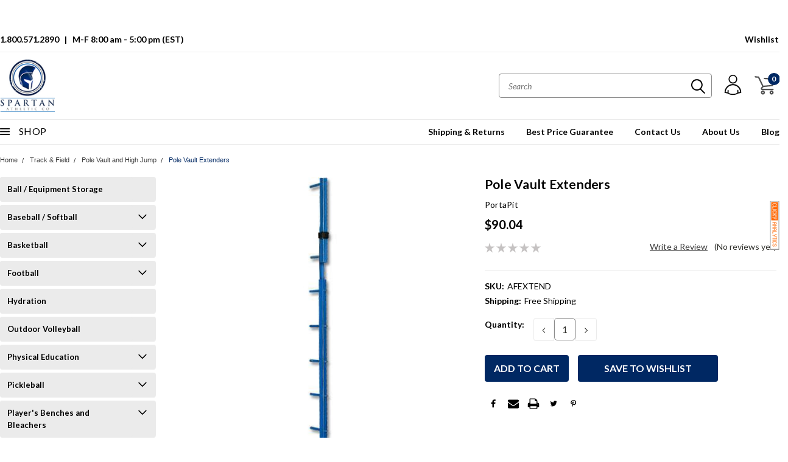

--- FILE ---
content_type: text/html; charset=UTF-8
request_url: https://spartanathleticco.com/pole-vault-extenders-pair/
body_size: 40732
content:
<!DOCTYPE html>
<html class="no-js" lang="en">
    <head>
        <title>Pole Vault Extenders</title>
        <meta property="product:price:amount" content="90.04" /><meta property="product:price:currency" content="USD" /><meta property="og:url" content="https://spartanathleticco.com/pole-vault-extenders-pair/" /><meta property="og:site_name" content="Spartan Athletic Co." /><meta name="keywords" content="Pole Vault Extenders"><meta name="description" content="Pole Vault Extenders by Port-a-Pit¬Æ. Perfect For Coaching Beginning Vaulters. This top-grade product is expertly made in compliance with stringent industry standards to offer a fusion of a well-balanced design and high level of craftsmanship. Manufactured from industry-leading materials using up-to-date equipment"><link rel='canonical' href='https://spartanathleticco.com/pole-vault-extenders-pair/' /><meta name='platform' content='bigcommerce.stencil' /><meta property="og:type" content="product" />
<meta property="og:title" content="Pole Vault Extenders" />
<meta property="og:description" content="Pole Vault Extenders by Port-a-Pit¬Æ. Perfect For Coaching Beginning Vaulters. This top-grade product is expertly made in compliance with stringent industry standards to offer a fusion of a well-balanced design and high level of craftsmanship. Manufactured from industry-leading materials using up-to-date equipment" />
<meta property="og:image" content="https://cdn11.bigcommerce.com/s-nylte/products/3631/images/3027/afextend_x__25131.1544211930.500.750.jpg?c=2" />
<meta property="og:availability" content="instock" />
<meta property="pinterest:richpins" content="enabled" />
        
         
        <!-- <link data-stencil-stylesheet href="https://cdn11.bigcommerce.com/s-nylte/stencil/f2fc43f0-024b-013e-b8fa-561d072de925/e/0b971220-824c-013e-b693-6634f843868e/font-awesome/css/font-awesome.min.css" rel="stylesheet"> -->
        <link rel="stylesheet" href="https://use.fontawesome.com/releases/v5.5.0/css/all.css" integrity="sha384-B4dIYHKNBt8Bc12p+WXckhzcICo0wtJAoU8YZTY5qE0Id1GSseTk6S+L3BlXeVIU" crossorigin="anonymous">
        <link href="https://fonts.googleapis.com/css?family=Racing+Sans+One" rel="stylesheet">
        <link href="https://fonts.googleapis.com/css?family=Lato:300,300i,400,400i,700,700i,900,900i" rel="stylesheet">
        <link href="https://fonts.googleapis.com/css?family=Anton" rel="stylesheet">
        <link href="https://fonts.googleapis.com/css?family=IBM+Plex+Sans+Condensed:300,300i,400,400i,700,700i|IBM+Plex+Sans:400,400i,700,700i" rel="stylesheet">
        <script src="https://use.fontawesome.com/63220265b2.js" async></script>
        <link href="https://cdn11.bigcommerce.com/s-nylte/product_images/favicon%20%283%29.jpg?t=1458076516" rel="shortcut icon">
        <meta name="viewport" content="width=device-width, initial-scale=1, maximum-scale=1">
        
		<!-- This Script is the exclusive property of Website Speedy, Copyright © 2025. All rights reserved. -->
			<script type='text/javascript' src="https://websitespeedycdn4.b-cdn.net/speedyscripts/ecmrx_10008/ecmrx_10008_1.js"></script>

			<script type='text/javascript' src="https://websitespeedycdn4.b-cdn.net/speedyscripts/ecmrx_10008/ecmrx_10008_2.js"></script>

			<script type='text/javascript' src="https://websitespeedycdn4.b-cdn.net/speedyscripts/ecmrx_10008/ecmrx_10008_3.js"></script>
					
			<!-- This Script is the exclusive property of Website Speedy, Copyright © 2025. All rights reserved. -->
				

        <script>
            document.documentElement.className = document.documentElement.className.replace('no-js', 'js');
        </script>

        <script>
    function browserSupportsAllFeatures() {
        return window.Promise
            && window.fetch
            && window.URL
            && window.URLSearchParams
            && window.WeakMap
            // object-fit support
            && ('objectFit' in document.documentElement.style);
    }

    function loadScript(src) {
        var js = document.createElement('script');
        js.src = src;
        js.onerror = function () {
            console.error('Failed to load polyfill script ' + src);
        };
        document.head.appendChild(js);
    }

    if (!browserSupportsAllFeatures()) {
        loadScript('https://cdn11.bigcommerce.com/s-nylte/stencil/f2fc43f0-024b-013e-b8fa-561d072de925/e/0b971220-824c-013e-b693-6634f843868e/dist/theme-bundle.polyfills.js');
    }
</script>

        <script>
            window.lazySizesConfig = window.lazySizesConfig || {};
            window.lazySizesConfig.loadMode = 1;
        </script>
        <script async src="https://cdn11.bigcommerce.com/s-nylte/stencil/f2fc43f0-024b-013e-b8fa-561d072de925/e/0b971220-824c-013e-b693-6634f843868e/dist/theme-bundle.head_async.js"></script>


        <!-- Start Tracking Code for analytics_googleanalytics4 -->

<script data-cfasync="false" src="https://cdn11.bigcommerce.com/shared/js/google_analytics4_bodl_subscribers-358423becf5d870b8b603a81de597c10f6bc7699.js" integrity="sha256-gtOfJ3Avc1pEE/hx6SKj/96cca7JvfqllWA9FTQJyfI=" crossorigin="anonymous"></script>
<script data-cfasync="false">
  (function () {
    window.dataLayer = window.dataLayer || [];

    function gtag(){
        dataLayer.push(arguments);
    }

    function initGA4(event) {
         function setupGtag() {
            function configureGtag() {
                gtag('js', new Date());
                gtag('set', 'developer_id.dMjk3Nj', true);
                gtag('config', 'G-X1HVG3YNJL');
            }

            var script = document.createElement('script');

            script.src = 'https://www.googletagmanager.com/gtag/js?id=G-X1HVG3YNJL';
            script.async = true;
            script.onload = configureGtag;

            document.head.appendChild(script);
        }

        setupGtag();

        if (typeof subscribeOnBodlEvents === 'function') {
            subscribeOnBodlEvents('G-X1HVG3YNJL', false);
        }

        window.removeEventListener(event.type, initGA4);
    }

    

    var eventName = document.readyState === 'complete' ? 'consentScriptsLoaded' : 'DOMContentLoaded';
    window.addEventListener(eventName, initGA4, false);
  })()
</script>

<!-- End Tracking Code for analytics_googleanalytics4 -->

<!-- Start Tracking Code for analytics_siteverification -->

<!-- Global site tag (gtag.js) - Google Analytics -->
<script async src="https://www.googletagmanager.com/gtag/js?id=UA-74592031-1"></script>
<script>
  window.dataLayer = window.dataLayer || [];
  function gtag(){dataLayer.push(arguments);}
  gtag('js', new Date());

  gtag('config', 'UA-74592031-1');
</script>

<!-- Google Tag Manager -->
<script>(function(w,d,s,l,i){w[l]=w[l]||[];w[l].push({'gtm.start':
new Date().getTime(),event:'gtm.js'});var f=d.getElementsByTagName(s)[0],
j=d.createElement(s),dl=l!='dataLayer'?'&l='+l:'';j.async=true;j.src=
'https://www.googletagmanager.com/gtm.js?id='+i+dl;f.parentNode.insertBefore(j,f);
})(window,document,'script','dataLayer','GTM-P32PWQF');</script>
<!-- End Google Tag Manager -->

<!-- Google Tag Manager (noscript) -->
<noscript><iframe src="https://www.googletagmanager.com/ns.html?id=GTM-P32PWQF"
height="0" width="0" style="display:none;visibility:hidden"></iframe></noscript>
<!-- End Google Tag Manager (noscript) -->

<meta name="google-site-verification" content="Bj-l-OA0wEI2CSE0qLG6qvu4kW5sFLylInzUtNX4Gqw" />

<a title="GDPR-compliant Web Analytics" href="https://clicky.com/101039570"><img alt="Clicky" src="//static.getclicky.com/media/links/badge.gif" border="0" /></a>
<script async src="//static.getclicky.com/101039570.js"></script>
<noscript><p><img alt="Clicky" width="1" height="1" src="//in.getclicky.com/101039570ns.gif" /></p></noscript>



<!-- End Tracking Code for analytics_siteverification -->


<script type="text/javascript" src="https://checkout-sdk.bigcommerce.com/v1/loader.js" defer ></script>
<script src="https://www.google.com/recaptcha/api.js" async defer></script>
<script type="text/javascript">
var BCData = {"product_attributes":{"sku":"AFEXTEND","upc":null,"mpn":null,"gtin":null,"weight":null,"base":true,"image":null,"price":{"without_tax":{"formatted":"$90.04","value":90.04,"currency":"USD"},"tax_label":"Tax"},"stock":null,"instock":true,"stock_message":null,"purchasable":true,"purchasing_message":null,"call_for_price_message":null}};
</script>
<script src='https://www.powr.io/powr.js?external-type=bigcommerce' async ></script><script type="text/javascript">
    (function(c,l,a,r,i,t,y){
        c[a]=c[a]||function(){(c[a].q=c[a].q||[]).push(arguments)};
        t=l.createElement(r);t.async=1;t.src="https://www.clarity.ms/tag/"+i;
        y=l.getElementsByTagName(r)[0];y.parentNode.insertBefore(t,y);
    })(window, document, "clarity", "script", "qgxfhq91ly");
</script><script></script>
								
													
				<script src="https://ajax.googleapis.com/ajax/libs/jquery/3.7.1/jquery.min.js"></script>

 <script data-cfasync="false" src="https://microapps.bigcommerce.com/bodl-events/1.9.4/index.js" integrity="sha256-Y0tDj1qsyiKBRibKllwV0ZJ1aFlGYaHHGl/oUFoXJ7Y=" nonce="" crossorigin="anonymous"></script>
 <script data-cfasync="false" nonce="">

 (function() {
    function decodeBase64(base64) {
       const text = atob(base64);
       const length = text.length;
       const bytes = new Uint8Array(length);
       for (let i = 0; i < length; i++) {
          bytes[i] = text.charCodeAt(i);
       }
       const decoder = new TextDecoder();
       return decoder.decode(bytes);
    }
    window.bodl = JSON.parse(decodeBase64("[base64]"));
 })()

 </script>

<script nonce="">
(function () {
    var xmlHttp = new XMLHttpRequest();

    xmlHttp.open('POST', 'https://bes.gcp.data.bigcommerce.com/nobot');
    xmlHttp.setRequestHeader('Content-Type', 'application/json');
    xmlHttp.send('{"store_id":"974467","timezone_offset":"-5.0","timestamp":"2026-01-23T04:37:39.80580700Z","visit_id":"a264d32c-6d13-46a2-95f4-90c9cd3a96a8","channel_id":1}');
})();
</script>

        

        <link data-stencil-stylesheet href="https://cdn11.bigcommerce.com/s-nylte/stencil/f2fc43f0-024b-013e-b8fa-561d072de925/e/0b971220-824c-013e-b693-6634f843868e/css/theme-0da4eab0-024c-013e-8f6d-2e47603a411b.css" rel="stylesheet">
        <link data-stencil-stylesheet href="https://cdn11.bigcommerce.com/s-nylte/stencil/f2fc43f0-024b-013e-b8fa-561d072de925/e/0b971220-824c-013e-b693-6634f843868e/css/pinnacle-0da4eab0-024c-013e-8f6d-2e47603a411b.css" rel="stylesheet">
        <link data-stencil-stylesheet href="https://cdn11.bigcommerce.com/s-nylte/stencil/f2fc43f0-024b-013e-b8fa-561d072de925/e/0b971220-824c-013e-b693-6634f843868e/css/custom-0da4eab0-024c-013e-8f6d-2e47603a411b.css" rel="stylesheet">
        <link href="https://fonts.googleapis.com/css?family=Lato:400,700,300&display=swap" rel="stylesheet">

    </head>
    <body id="body" class="main  eleven-seventy    ">

      <!-- ACTIVE SHOPNAV DIM PAGE -->
            <div id="shopnav-dim-page" style="display: none;">
              <div style="top: 50%; left: 50%; display: none;" id="dialog" class="window">
                <div id="san"></div>
              </div>
              <div style="width: 2478px; font-size: 32pt; color:white; height: 1202px; display: none; opacity: 0.4;" id="mask"></div>
            </div>
            <!-- END ACTIVE SHOPNAV DIM PAGE -->

        <!-- snippet location header -->
        <svg data-src="https://cdn11.bigcommerce.com/s-nylte/stencil/f2fc43f0-024b-013e-b8fa-561d072de925/e/0b971220-824c-013e-b693-6634f843868e/img/icon-sprite.svg" class="icons-svg-sprite"></svg>


        <link rel="stylesheet" href="https://cdnjs.cloudflare.com/ajax/libs/font-awesome/6.4.0/css/all.min.css">

<div class="header-container ">
<div class="freeGroundShippingHeader freeGroundShippingHeaderMobileHide">
  <div class="container">
  <p><strong>FREE GROUND SHIPPING </strong> <span>on orders over $75 or $4.95 FLAT RATE </span><br> (some restrictions apply - only available on orders that qualify for standard ground shipping, not LTL freight.  See product page or shipping policy for clarification)</p>
  </div>
</div>
<div class="top-menu">
    <div class="content">
         <a href="#" class="mobileMenu-toggle" data-mobile-menu-toggle="menu">
            <span class="mobileMenu-toggleIcon">Toggle menu</span>
        </a>

        <!-- OPTIONAL SHORT MESSAGE LINK -->
        <!-- <div class="left">
          <a class="optional-message-link" href="">Put an optional message here.</a>
        </div> -->

        <div class="left phone-number">
            <a href="tel:1.800.571.2890">1.800.571.2890</a>  &nbsp;&nbsp;|&nbsp;&nbsp; M-F 8:00 am - 5:00 pm (EST)
        </div> 
        <div class="mob_logo">
 <a class="logo-link" href="https://spartanathleticco.com/">
        <img class="" src="https://cdn11.bigcommerce.com/s-nylte/images/stencil/157x100/logo_1455036099__79259.original.png" alt="Spartan Athletic Co." title="Spartan Athletic Co.">
</a>
 </div>
        <!-- MOBILE LOGIN / LOGOUT -->
        <div class="right top mobile">
          <div class="mobile-login">
                 <li class="mobile-account">
                         <a class="" href="/login.php"><!-- <i class="fa fa-user" aria-hidden="true"></i> --><a class="" href="/login.php">Login</a>&nbsp;<span class="or-text">or</span>&nbsp;<a class="" href="/login.php?action=create_account">Sign Up</a>
                  </li>
          </div>

        <!-- MOBILE CART -->
        <div class="mobile-cart">
        <li class="navUser-item navUser-item--cart mobile">
            <a
                class="navUser-action"
                data-cart-preview
                data-dropdown="cart-preview-dropdown"
                data-options="align:right"
                href="/cart.php">
                <span class="navUser-item-cartLabel"><svg><use xlink:href="#icon-cart" /></svg></span> <span class="countPill cart-quantity">0</span>
            </a>

            <!-- <div class="dropdown-menu" id="cart-preview-dropdown" data-dropdown-content aria-hidden="true"></div> -->
        </li>
      </div>
    </div>


        <div class="right account-links ">

                <div class="account-link wishlist">
                  <a href="/wishlist.php">Wishlist</a>
                </div>

          <div class="account-link currency-converter">
            <ul class="navPages-list navPages-list--user">
            </ul>
          </div>


              <div class="mobile-login top-account-access">
                     <li class="">
                             <!-- <a class="" href="/login.php"><a class="" href="/login.php">Login</a>&nbsp;<span class="">or</span>&nbsp;<a class="" href="/login.php?action=create_account">Sign Up</a> -->
                      </li>
              </div>


        </div>
        <div class="clear"></div>
    </div>
</div>

<div class="header-container header_area_start full-width  full-width">
  <div class="header-padding">
  <div class="header-padding">
  <header class="header" role="banner">


<!-- LEFT ALIGNED LOGO -->
  <div class="header-container-left-aligned-logo">
    <h1 class="header-logo header-logo--left">
      <a class="logo-link" href="https://spartanathleticco.com/">
        <img class="" src="https://cdn11.bigcommerce.com/s-nylte/images/stencil/157x100/logo_1455036099__79259.original.png" alt="Spartan Athletic Co." title="Spartan Athletic Co.">
</a>
    </h1>
    <div class="navPages-container inside-header left-logo" id="menu" data-menu>
      <nav class="navPages">
        <div class="navPages-quickSearch right searchbar">
            <div class="container">
    <!-- snippet location forms_search -->
    <form class="form" action="/search.php">
        <fieldset class="form-fieldset">
            <div class="form-field">
                <label class="u-hiddenVisually" for="search_query">Search</label>
                <input class="form-input" data-search-quick name="search_query" id="search_query" data-error-message="Search field cannot be empty." placeholder="Search" autocomplete="off">
                <div class="search-icon"><svg><use xlink:href="#icon-search" /></svg></div>
                <input class="button button--primary form-prefixPostfix-button--postfix" type="submit" value="">
            </div>
        </fieldset>
        <div class="clear"></div>
    </form>
    <a href="#" class="reset quicksearch" aria-label="reset search" role="button">
      <span class="reset" aria-hidden="true">Reset Search</span>
    </a>
    <a href="#" class="modal-close custom-quick-search" aria-label="Close" role="button">
      <span aria-hidden="true">&#215;</span>
    </a>
    <section class="quickSearchResults" data-bind="html: results">
    </section>
</div>
        </div>
      </nav>
    </div>
    <div class="right account-links desktop inside-header left-aligned-logo">
              <ul class="account-link enabled">
    <li class="navUser-item navUser-item--account">
        <a class="navUser-action with-login" href="/login.php"><svg><use xlink:href="#icon-profile" /></svg></a>
        <!-- <a class="navUser-action login" href="/login.php">Login</a> -->
     </li>

<li class="navUser-item navUser-item--cart desktop">
  <a
  class="navUser-action"
  data-cart-preview
  data-dropdown="cart-preview-dropdown"
  data-options="align:right"
  href="/cart.php">
  <span class="navUser-item-cartLabel"><svg><use xlink:href="#icon-cart" /></svg></span> <span class="countPill cart-quantity">0</span>
  </a>

<div class="dropdown-menu" id="cart-preview-dropdown" data-dropdown-content aria-hidden="true"></div>
</li>
</ul>
    </div>
  </div>



<!-- CENTER ALIGNED LOGO -->


<!-- RIGHT ALIGNED LOGO -->



<div class="clear"></div>
<div class="mobile-menu navPages-container" id="menu" data-menu>

  <div class="navPages-quickSearch right searchbar mobile-search">
      <div class="container mobile-quick-search">
    <!-- snippet location forms_search -->
    <form class="form" action="/search.php">
        <fieldset class="form-fieldset">
            <div class="form-field">
                <label class="u-hiddenVisually" for="search_query">Search</label>
                <input class="form-input" data-search-quick name="search_query" id="search_query" data-error-message="Search field cannot be empty." placeholder="Search" autocomplete="off">
                <div class="search-icon"><svg><use xlink:href="#icon-search" /></svg></div>
                <input class="button button--primary form-prefixPostfix-button--postfix" type="submit" value="">
            </div>
        </fieldset>
        <div class="clear"></div>
    </form>
    <div class="mobile-reset">
      <a href="#" class="reset quicksearch" aria-label="reset search" role="button">
        <span class="reset" aria-hidden="true">Reset Search</span>
      </a>
      <a href="#" class="modal-close custom-quick-search" aria-label="Close" role="button">
        <span aria-hidden="true">&#215;</span>
      </a>
      <div class="clear"></div>
    </div>
    <section class="quickSearchResults" data-bind="html: results">
    </section>
</div>
  </div>

        <nav class="navPages mobile">
  <div class="account-link currency-converter">
    <ul class="navPages-list navPages-list--user">
    </ul>
  </div>
    <ul class="navPages-list">
        <div class="nav-align">
        <div class="custom-pages-nav">
          <div id="desktop-menu">
            <h2 class="container-header mobile">Main Menu</h2>
                <li class="navPages-item">
                    <a class="navPages-action" href="https://spartanathleticco.com/shipping-returns/">Shipping &amp; Returns</a>
                </li>
                <li class="navPages-item">
                    <a class="navPages-action" href="https://spartanathleticco.com/best-price-guarantee/">Best Price Guarantee</a>
                </li>
                <li class="navPages-item">
                    <a class="navPages-action" href="https://spartanathleticco.com/contact-us/">Contact Us</a>
                </li>
                <li class="navPages-item">
                    <a class="navPages-action" href="https://spartanathleticco.com/about-us/">About Us</a>
                </li>
                <li class="navPages-item">
                    <a class="navPages-action" href="https://spartanathleticco.com/blog/">Blog</a>
                </li>
          </div>
            <div id="mobile-menu">
              <div class="category-menu">
                <h2 class="container-header mobile">Shop By Category</h2>
                  <li class="navPages-item mobile">
                    <a class="navPages-action" href="https://spartanathleticco.com/ball-equipment-storage/">Ball / Equipment Storage</a>
                  </li>
                  <li class="navPages-item mobile">
                    <a class="navPages-action navPages-action-depth-max has-subMenu is-root topLevel" href="https://spartanathleticco.com/baseball/">
    Baseball / Softball <i class="fa fa-chevron-down main-nav" aria-hidden="true"></i>
</a>
<div class="navPage-subMenu" id="navPages-19" aria-hidden="true" tabindex="-1">
    <ul class="navPage-subMenu-list">
        <!-- <li class="navPage-subMenu-item">
            <a class="navPage-subMenu-action navPages-action" href="https://spartanathleticco.com/baseball/">All Baseball / Softball</a>
        </li> -->

        <!-- BEGIN UN-COMMENT THE FOLLOWING SECTION TO ENABLE MAX NAV LEVELS -->
        <!-- <div class="navPage-subMenu navPage-subMenu-horizontal" id="navPages-19" aria-hidden="true" tabindex="-1">
    <ul class="navPage-subMenu-list">
        <li class="navPage-subMenu-item-parent">
            <a class="navPage-subMenu-action navPages-action navPages-action-depth-max " href="https://spartanathleticco.com/baseball/">All Baseball / Softball</a>
        </li>
            <li class="navPage-subMenu-item-child">
                    <a class="navPage-subMenu-action navPages-action navPages-action-depth-max has-subMenu" href="https://spartanathleticco.com/baseball-softball/baseballs/" data-collapsible="navPages-96">
                        Baseballs <i class="icon navPages-action-moreIcon" aria-hidden="true"><svg><use xlink:href="#icon-chevron-down" /></svg></i>
                    </a>
                    <div class="navPage-subMenu navPage-subMenu-horizontal" id="navPages-96" aria-hidden="true" tabindex="-1">
    <ul class="navPage-subMenu-list">
        <li class="navPage-subMenu-item-parent">
            <a class="navPage-subMenu-action navPages-action navPages-action-depth-max " href="https://spartanathleticco.com/baseball-softball/baseballs/">All Baseballs</a>
        </li>
            <li class="navPage-subMenu-item-child">
                    <a class="navPage-subMenu-action navPages-action" href="https://spartanathleticco.com/baseball-softball/baseballs/buckets-and-carts/">Buckets and Carts</a>
            </li>
            <li class="navPage-subMenu-item-child">
                    <a class="navPage-subMenu-action navPages-action" href="https://spartanathleticco.com/baseball-softball/baseballs/aau/">AAU</a>
            </li>
            <li class="navPage-subMenu-item-child">
                    <a class="navPage-subMenu-action navPages-action" href="https://spartanathleticco.com/baseball-softball/baseballs/babe-ruth/">Babe Ruth</a>
            </li>
            <li class="navPage-subMenu-item-child">
                    <a class="navPage-subMenu-action navPages-action" href="https://spartanathleticco.com/baseball-softball/baseballs/cal-ripken/">Cal Ripken</a>
            </li>
            <li class="navPage-subMenu-item-child">
                    <a class="navPage-subMenu-action navPages-action" href="https://spartanathleticco.com/baseball-softball/baseballs/dixie/">Dixie</a>
            </li>
            <li class="navPage-subMenu-item-child">
                    <a class="navPage-subMenu-action navPages-action" href="https://spartanathleticco.com/baseball-softball/baseballs/dizzy/">Dizzy</a>
            </li>
            <li class="navPage-subMenu-item-child">
                    <a class="navPage-subMenu-action navPages-action" href="https://spartanathleticco.com/baseball-softball/baseballs/flat-seam/">Flat Seam</a>
            </li>
            <li class="navPage-subMenu-item-child">
                    <a class="navPage-subMenu-action navPages-action" href="https://spartanathleticco.com/baseball-softball/baseballs/high-school-college/">High School / College</a>
            </li>
            <li class="navPage-subMenu-item-child">
                    <a class="navPage-subMenu-action navPages-action" href="https://spartanathleticco.com/baseball-softball/baseballs/little-league/">Little League</a>
            </li>
            <li class="navPage-subMenu-item-child">
                    <a class="navPage-subMenu-action navPages-action" href="https://spartanathleticco.com/baseball-softball/baseballs/pony/">Pony</a>
            </li>
            <li class="navPage-subMenu-item-child">
                    <a class="navPage-subMenu-action navPages-action" href="https://spartanathleticco.com/baseball-softball/baseballs/safety/">Safety</a>
            </li>
            <li class="navPage-subMenu-item-child">
                    <a class="navPage-subMenu-action navPages-action" href="https://spartanathleticco.com/baseball-softball/baseballs/sr-little-league/">Sr. Little League</a>
            </li>
            <li class="navPage-subMenu-item-child">
                    <a class="navPage-subMenu-action navPages-action" href="https://spartanathleticco.com/baseball-softball/baseballs/tee-ball/">Tee Ball</a>
            </li>
            <li class="navPage-subMenu-item-child">
                    <a class="navPage-subMenu-action navPages-action" href="https://spartanathleticco.com/baseball-softball/baseballs/usssa/">USSSA</a>
            </li>
    </ul>
</div>
            </li>
            <li class="navPage-subMenu-item-child">
                    <a class="navPage-subMenu-action navPages-action" href="https://spartanathleticco.com/baseball-softball/bases/">Bases</a>
            </li>
            <li class="navPage-subMenu-item-child">
                    <a class="navPage-subMenu-action navPages-action" href="https://spartanathleticco.com/baseball-softball/batting-cages/">Batting Cages</a>
            </li>
            <li class="navPage-subMenu-item-child">
                    <a class="navPage-subMenu-action navPages-action navPages-action-depth-max has-subMenu" href="https://spartanathleticco.com/baseball-softball/field-covers/" data-collapsible="navPages-71">
                        Field Covers <i class="icon navPages-action-moreIcon" aria-hidden="true"><svg><use xlink:href="#icon-chevron-down" /></svg></i>
                    </a>
                    <div class="navPage-subMenu navPage-subMenu-horizontal" id="navPages-71" aria-hidden="true" tabindex="-1">
    <ul class="navPage-subMenu-list">
        <li class="navPage-subMenu-item-parent">
            <a class="navPage-subMenu-action navPages-action navPages-action-depth-max " href="https://spartanathleticco.com/baseball-softball/field-covers/">All Field Covers</a>
        </li>
            <li class="navPage-subMenu-item-child">
                    <a class="navPage-subMenu-action navPages-action" href="https://spartanathleticco.com/baseball-softball/field-covers/non-weighted-18-oz-vinyl-covers/">Non-weighted 18 oz. Vinyl Covers</a>
            </li>
            <li class="navPage-subMenu-item-child">
                    <a class="navPage-subMenu-action navPages-action" href="https://spartanathleticco.com/baseball-softball/field-covers/weighted-6-oz-covers/">Weighted 6 oz. Poly Covers</a>
            </li>
            <li class="navPage-subMenu-item-child">
                    <a class="navPage-subMenu-action navPages-action" href="https://spartanathleticco.com/baseball-softball/field-covers/non-weighted-6-oz-covers/">Non-weighted 6 oz. Poly Covers</a>
            </li>
            <li class="navPage-subMenu-item-child">
                    <a class="navPage-subMenu-action navPages-action" href="https://spartanathleticco.com/baseball-softball/field-covers/bp-zone-infield-turf-protectors/">BP Zone Infield Turf Protectors</a>
            </li>
            <li class="navPage-subMenu-item-child">
                    <a class="navPage-subMenu-action navPages-action" href="https://spartanathleticco.com/baseball-softball/field-covers/weighted-18-oz-vinyl-covers/">Weighted 18 oz. Vinyl Covers</a>
            </li>
            <li class="navPage-subMenu-item-child">
                    <a class="navPage-subMenu-action navPages-action" href="https://spartanathleticco.com/baseball-softball/field-covers/bp-zone-wind-weighted-infield-turf-protectors/">BP Zone Wind Weighted Infield Turf Protectors</a>
            </li>
    </ul>
</div>
            </li>
            <li class="navPage-subMenu-item-child">
                    <a class="navPage-subMenu-action navPages-action" href="https://spartanathleticco.com/baseball-softball/fence-guards/">Fence Guards</a>
            </li>
            <li class="navPage-subMenu-item-child">
                    <a class="navPage-subMenu-action navPages-action" href="https://spartanathleticco.com/baseball-softball/field-maintenance/">Field Maintenance</a>
            </li>
            <li class="navPage-subMenu-item-child">
                    <a class="navPage-subMenu-action navPages-action" href="https://spartanathleticco.com/baseball-softball/foul-poles/">Foul Poles</a>
            </li>
            <li class="navPage-subMenu-item-child">
                    <a class="navPage-subMenu-action navPages-action" href="https://spartanathleticco.com/baseball-softball/portable-fencing/">Portable Fencing</a>
            </li>
            <li class="navPage-subMenu-item-child">
                    <a class="navPage-subMenu-action navPages-action" href="https://spartanathleticco.com/baseball-softball/protective-screens/">Protective Screens</a>
            </li>
            <li class="navPage-subMenu-item-child">
                    <a class="navPage-subMenu-action navPages-action navPages-action-depth-max has-subMenu" href="https://spartanathleticco.com/baseball-softball/softballs/" data-collapsible="navPages-111">
                        Softballs <i class="icon navPages-action-moreIcon" aria-hidden="true"><svg><use xlink:href="#icon-chevron-down" /></svg></i>
                    </a>
                    <div class="navPage-subMenu navPage-subMenu-horizontal" id="navPages-111" aria-hidden="true" tabindex="-1">
    <ul class="navPage-subMenu-list">
        <li class="navPage-subMenu-item-parent">
            <a class="navPage-subMenu-action navPages-action navPages-action-depth-max " href="https://spartanathleticco.com/baseball-softball/softballs/">All Softballs</a>
        </li>
            <li class="navPage-subMenu-item-child">
                    <a class="navPage-subMenu-action navPages-action" href="https://spartanathleticco.com/baseball-softball/softballs/fast-pitch-softballs/">Fast Pitch Softballs</a>
            </li>
            <li class="navPage-subMenu-item-child">
                    <a class="navPage-subMenu-action navPages-action" href="https://spartanathleticco.com/baseball-softball/softballs/specialty-balls/">Specialty Balls</a>
            </li>
            <li class="navPage-subMenu-item-child">
                    <a class="navPage-subMenu-action navPages-action" href="https://spartanathleticco.com/baseball-softball/softballs/standard-slow-pitch-softballs/">Standard / Slow Pitch Softballs</a>
            </li>
    </ul>
</div>
            </li>
    </ul>
</div>
 -->
        <!-- END UN-COMMENT THE FOLLOWING SECTION TO ENABLE MAX NAV LEVELS -->

        <!-- BEGIN COMMENT OUT THE FOLLOWING SECTION TO ENABLE MAX NAV LEVELS -->
            <li class="navPage-subMenu-item">
                    <a
                        class="navPage-subMenu-action navPages-action has-subMenu"
                        href="https://spartanathleticco.com/baseball-softball/baseballs/"
                        data-collapsible="navPages-96"
                        data-collapsible-disabled-breakpoint="medium"
                        data-collapsible-disabled-state="open"
                        data-collapsible-enabled-state="closed">
                        Baseballs <i class="fa fa-chevron-down" aria-hidden="true"></i>
                    </a>
                    <ul class="navPage-childList" id="navPages-96">
                        <li class="navPage-childList-item">
                            <a class="navPage-childList-action navPages-action" href="https://spartanathleticco.com/baseball-softball/baseballs/buckets-and-carts/">Buckets and Carts</a>
                        </li>
                        <li class="navPage-childList-item">
                            <a class="navPage-childList-action navPages-action" href="https://spartanathleticco.com/baseball-softball/baseballs/aau/">AAU</a>
                        </li>
                        <li class="navPage-childList-item">
                            <a class="navPage-childList-action navPages-action" href="https://spartanathleticco.com/baseball-softball/baseballs/babe-ruth/">Babe Ruth</a>
                        </li>
                        <li class="navPage-childList-item">
                            <a class="navPage-childList-action navPages-action" href="https://spartanathleticco.com/baseball-softball/baseballs/cal-ripken/">Cal Ripken</a>
                        </li>
                        <li class="navPage-childList-item">
                            <a class="navPage-childList-action navPages-action" href="https://spartanathleticco.com/baseball-softball/baseballs/dixie/">Dixie</a>
                        </li>
                        <li class="navPage-childList-item">
                            <a class="navPage-childList-action navPages-action" href="https://spartanathleticco.com/baseball-softball/baseballs/dizzy/">Dizzy</a>
                        </li>
                        <li class="navPage-childList-item">
                            <a class="navPage-childList-action navPages-action" href="https://spartanathleticco.com/baseball-softball/baseballs/flat-seam/">Flat Seam</a>
                        </li>
                        <li class="navPage-childList-item">
                            <a class="navPage-childList-action navPages-action" href="https://spartanathleticco.com/baseball-softball/baseballs/high-school-college/">High School / College</a>
                        </li>
                        <li class="navPage-childList-item">
                            <a class="navPage-childList-action navPages-action" href="https://spartanathleticco.com/baseball-softball/baseballs/little-league/">Little League</a>
                        </li>
                        <li class="navPage-childList-item">
                            <a class="navPage-childList-action navPages-action" href="https://spartanathleticco.com/baseball-softball/baseballs/pony/">Pony</a>
                        </li>
                        <li class="navPage-childList-item">
                            <a class="navPage-childList-action navPages-action" href="https://spartanathleticco.com/baseball-softball/baseballs/safety/">Safety</a>
                        </li>
                        <li class="navPage-childList-item">
                            <a class="navPage-childList-action navPages-action" href="https://spartanathleticco.com/baseball-softball/baseballs/sr-little-league/">Sr. Little League</a>
                        </li>
                        <li class="navPage-childList-item">
                            <a class="navPage-childList-action navPages-action" href="https://spartanathleticco.com/baseball-softball/baseballs/tee-ball/">Tee Ball</a>
                        </li>
                        <li class="navPage-childList-item">
                            <a class="navPage-childList-action navPages-action" href="https://spartanathleticco.com/baseball-softball/baseballs/usssa/">USSSA</a>
                        </li>
                    </ul>
            </li>
            <li class="navPage-subMenu-item">
                    <a class="navPage-subMenu-action navPages-action" href="https://spartanathleticco.com/baseball-softball/bases/">Bases</a>
            </li>
            <li class="navPage-subMenu-item">
                    <a class="navPage-subMenu-action navPages-action" href="https://spartanathleticco.com/baseball-softball/batting-cages/">Batting Cages</a>
            </li>
            <li class="navPage-subMenu-item">
                    <a
                        class="navPage-subMenu-action navPages-action has-subMenu"
                        href="https://spartanathleticco.com/baseball-softball/field-covers/"
                        data-collapsible="navPages-71"
                        data-collapsible-disabled-breakpoint="medium"
                        data-collapsible-disabled-state="open"
                        data-collapsible-enabled-state="closed">
                        Field Covers <i class="fa fa-chevron-down" aria-hidden="true"></i>
                    </a>
                    <ul class="navPage-childList" id="navPages-71">
                        <li class="navPage-childList-item">
                            <a class="navPage-childList-action navPages-action" href="https://spartanathleticco.com/baseball-softball/field-covers/non-weighted-18-oz-vinyl-covers/">Non-weighted 18 oz. Vinyl Covers</a>
                        </li>
                        <li class="navPage-childList-item">
                            <a class="navPage-childList-action navPages-action" href="https://spartanathleticco.com/baseball-softball/field-covers/weighted-6-oz-covers/">Weighted 6 oz. Poly Covers</a>
                        </li>
                        <li class="navPage-childList-item">
                            <a class="navPage-childList-action navPages-action" href="https://spartanathleticco.com/baseball-softball/field-covers/non-weighted-6-oz-covers/">Non-weighted 6 oz. Poly Covers</a>
                        </li>
                        <li class="navPage-childList-item">
                            <a class="navPage-childList-action navPages-action" href="https://spartanathleticco.com/baseball-softball/field-covers/bp-zone-infield-turf-protectors/">BP Zone Infield Turf Protectors</a>
                        </li>
                        <li class="navPage-childList-item">
                            <a class="navPage-childList-action navPages-action" href="https://spartanathleticco.com/baseball-softball/field-covers/weighted-18-oz-vinyl-covers/">Weighted 18 oz. Vinyl Covers</a>
                        </li>
                        <li class="navPage-childList-item">
                            <a class="navPage-childList-action navPages-action" href="https://spartanathleticco.com/baseball-softball/field-covers/bp-zone-wind-weighted-infield-turf-protectors/">BP Zone Wind Weighted Infield Turf Protectors</a>
                        </li>
                    </ul>
            </li>
            <li class="navPage-subMenu-item">
                    <a class="navPage-subMenu-action navPages-action" href="https://spartanathleticco.com/baseball-softball/fence-guards/">Fence Guards</a>
            </li>
            <li class="navPage-subMenu-item">
                    <a class="navPage-subMenu-action navPages-action" href="https://spartanathleticco.com/baseball-softball/field-maintenance/">Field Maintenance</a>
            </li>
            <li class="navPage-subMenu-item">
                    <a class="navPage-subMenu-action navPages-action" href="https://spartanathleticco.com/baseball-softball/foul-poles/">Foul Poles</a>
            </li>
            <li class="navPage-subMenu-item">
                    <a class="navPage-subMenu-action navPages-action" href="https://spartanathleticco.com/baseball-softball/portable-fencing/">Portable Fencing</a>
            </li>
            <li class="navPage-subMenu-item">
                    <a class="navPage-subMenu-action navPages-action" href="https://spartanathleticco.com/baseball-softball/protective-screens/">Protective Screens</a>
            </li>
            <li class="navPage-subMenu-item">
                    <a
                        class="navPage-subMenu-action navPages-action has-subMenu"
                        href="https://spartanathleticco.com/baseball-softball/softballs/"
                        data-collapsible="navPages-111"
                        data-collapsible-disabled-breakpoint="medium"
                        data-collapsible-disabled-state="open"
                        data-collapsible-enabled-state="closed">
                        Softballs <i class="fa fa-chevron-down" aria-hidden="true"></i>
                    </a>
                    <ul class="navPage-childList" id="navPages-111">
                        <li class="navPage-childList-item">
                            <a class="navPage-childList-action navPages-action" href="https://spartanathleticco.com/baseball-softball/softballs/fast-pitch-softballs/">Fast Pitch Softballs</a>
                        </li>
                        <li class="navPage-childList-item">
                            <a class="navPage-childList-action navPages-action" href="https://spartanathleticco.com/baseball-softball/softballs/specialty-balls/">Specialty Balls</a>
                        </li>
                        <li class="navPage-childList-item">
                            <a class="navPage-childList-action navPages-action" href="https://spartanathleticco.com/baseball-softball/softballs/standard-slow-pitch-softballs/">Standard / Slow Pitch Softballs</a>
                        </li>
                    </ul>
            </li>
        <!-- END COMMENT OUT THE FOLLOWING SECTION TO ENABLE MAX NAV LEVELS -->
    </ul>
</div>
                  </li>
                  <li class="navPages-item mobile">
                    <a class="navPages-action navPages-action-depth-max has-subMenu is-root topLevel" href="https://spartanathleticco.com/basketball/">
    Basketball <i class="fa fa-chevron-down main-nav" aria-hidden="true"></i>
</a>
<div class="navPage-subMenu" id="navPages-22" aria-hidden="true" tabindex="-1">
    <ul class="navPage-subMenu-list">
        <!-- <li class="navPage-subMenu-item">
            <a class="navPage-subMenu-action navPages-action" href="https://spartanathleticco.com/basketball/">All Basketball</a>
        </li> -->

        <!-- BEGIN UN-COMMENT THE FOLLOWING SECTION TO ENABLE MAX NAV LEVELS -->
        <!-- <div class="navPage-subMenu navPage-subMenu-horizontal" id="navPages-22" aria-hidden="true" tabindex="-1">
    <ul class="navPage-subMenu-list">
        <li class="navPage-subMenu-item-parent">
            <a class="navPage-subMenu-action navPages-action navPages-action-depth-max " href="https://spartanathleticco.com/basketball/">All Basketball</a>
        </li>
            <li class="navPage-subMenu-item-child">
                    <a class="navPage-subMenu-action navPages-action navPages-action-depth-max has-subMenu" href="https://spartanathleticco.com/basketball/basketballs/" data-collapsible="navPages-120">
                        Basketballs <i class="icon navPages-action-moreIcon" aria-hidden="true"><svg><use xlink:href="#icon-chevron-down" /></svg></i>
                    </a>
                    <div class="navPage-subMenu navPage-subMenu-horizontal" id="navPages-120" aria-hidden="true" tabindex="-1">
    <ul class="navPage-subMenu-list">
        <li class="navPage-subMenu-item-parent">
            <a class="navPage-subMenu-action navPages-action navPages-action-depth-max " href="https://spartanathleticco.com/basketball/basketballs/">All Basketballs</a>
        </li>
            <li class="navPage-subMenu-item-child">
                    <a class="navPage-subMenu-action navPages-action" href="https://spartanathleticco.com/basketball/basketballs/rubber/">Rubber</a>
            </li>
    </ul>
</div>
            </li>
            <li class="navPage-subMenu-item-child">
                    <a class="navPage-subMenu-action navPages-action" href="https://spartanathleticco.com/basketball/carts-and-storage/">Carts and Storage</a>
            </li>
            <li class="navPage-subMenu-item-child">
                    <a class="navPage-subMenu-action navPages-action" href="https://spartanathleticco.com/basketball/rims-indoor-breakaway/">Goals / Rims - Indoor / Breakaway</a>
            </li>
            <li class="navPage-subMenu-item-child">
                    <a class="navPage-subMenu-action navPages-action" href="https://spartanathleticco.com/basketball/goals-rims-indoor-outdoor/">Goals / Rims - Indoor / Outdoor</a>
            </li>
            <li class="navPage-subMenu-item-child">
                    <a class="navPage-subMenu-action navPages-action" href="https://spartanathleticco.com/basketball/indoor-outdoor-nets/">Indoor / Outdoor Nets</a>
            </li>
            <li class="navPage-subMenu-item-child">
                    <a class="navPage-subMenu-action navPages-action" href="https://spartanathleticco.com/basketball/outdoor-systems/">Outdoor Systems</a>
            </li>
    </ul>
</div>
 -->
        <!-- END UN-COMMENT THE FOLLOWING SECTION TO ENABLE MAX NAV LEVELS -->

        <!-- BEGIN COMMENT OUT THE FOLLOWING SECTION TO ENABLE MAX NAV LEVELS -->
            <li class="navPage-subMenu-item">
                    <a
                        class="navPage-subMenu-action navPages-action has-subMenu"
                        href="https://spartanathleticco.com/basketball/basketballs/"
                        data-collapsible="navPages-120"
                        data-collapsible-disabled-breakpoint="medium"
                        data-collapsible-disabled-state="open"
                        data-collapsible-enabled-state="closed">
                        Basketballs <i class="fa fa-chevron-down" aria-hidden="true"></i>
                    </a>
                    <ul class="navPage-childList" id="navPages-120">
                        <li class="navPage-childList-item">
                            <a class="navPage-childList-action navPages-action" href="https://spartanathleticco.com/basketball/basketballs/rubber/">Rubber</a>
                        </li>
                    </ul>
            </li>
            <li class="navPage-subMenu-item">
                    <a class="navPage-subMenu-action navPages-action" href="https://spartanathleticco.com/basketball/carts-and-storage/">Carts and Storage</a>
            </li>
            <li class="navPage-subMenu-item">
                    <a class="navPage-subMenu-action navPages-action" href="https://spartanathleticco.com/basketball/rims-indoor-breakaway/">Goals / Rims - Indoor / Breakaway</a>
            </li>
            <li class="navPage-subMenu-item">
                    <a class="navPage-subMenu-action navPages-action" href="https://spartanathleticco.com/basketball/goals-rims-indoor-outdoor/">Goals / Rims - Indoor / Outdoor</a>
            </li>
            <li class="navPage-subMenu-item">
                    <a class="navPage-subMenu-action navPages-action" href="https://spartanathleticco.com/basketball/indoor-outdoor-nets/">Indoor / Outdoor Nets</a>
            </li>
            <li class="navPage-subMenu-item">
                    <a class="navPage-subMenu-action navPages-action" href="https://spartanathleticco.com/basketball/outdoor-systems/">Outdoor Systems</a>
            </li>
        <!-- END COMMENT OUT THE FOLLOWING SECTION TO ENABLE MAX NAV LEVELS -->
    </ul>
</div>
                  </li>
                  <li class="navPages-item mobile">
                    <a class="navPages-action navPages-action-depth-max has-subMenu is-root topLevel" href="https://spartanathleticco.com/football/">
    Football <i class="fa fa-chevron-down main-nav" aria-hidden="true"></i>
</a>
<div class="navPage-subMenu" id="navPages-60" aria-hidden="true" tabindex="-1">
    <ul class="navPage-subMenu-list">
        <!-- <li class="navPage-subMenu-item">
            <a class="navPage-subMenu-action navPages-action" href="https://spartanathleticco.com/football/">All Football</a>
        </li> -->

        <!-- BEGIN UN-COMMENT THE FOLLOWING SECTION TO ENABLE MAX NAV LEVELS -->
        <!-- <div class="navPage-subMenu navPage-subMenu-horizontal" id="navPages-60" aria-hidden="true" tabindex="-1">
    <ul class="navPage-subMenu-list">
        <li class="navPage-subMenu-item-parent">
            <a class="navPage-subMenu-action navPages-action navPages-action-depth-max " href="https://spartanathleticco.com/football/">All Football</a>
        </li>
            <li class="navPage-subMenu-item-child">
                    <a class="navPage-subMenu-action navPages-action" href="https://spartanathleticco.com/football/down-indicators-and-chain-sets/">Down Indicators and Chain Sets</a>
            </li>
            <li class="navPage-subMenu-item-child">
                    <a class="navPage-subMenu-action navPages-action" href="https://spartanathleticco.com/football/dummies-pads/">Dummies, Pads &amp; Training</a>
            </li>
            <li class="navPage-subMenu-item-child">
                    <a class="navPage-subMenu-action navPages-action navPages-action-depth-max has-subMenu" href="https://spartanathleticco.com/football/footballs/" data-collapsible="navPages-115">
                        Footballs <i class="icon navPages-action-moreIcon" aria-hidden="true"><svg><use xlink:href="#icon-chevron-down" /></svg></i>
                    </a>
                    <div class="navPage-subMenu navPage-subMenu-horizontal" id="navPages-115" aria-hidden="true" tabindex="-1">
    <ul class="navPage-subMenu-list">
        <li class="navPage-subMenu-item-parent">
            <a class="navPage-subMenu-action navPages-action navPages-action-depth-max " href="https://spartanathleticco.com/football/footballs/">All Footballs</a>
        </li>
            <li class="navPage-subMenu-item-child">
                    <a class="navPage-subMenu-action navPages-action" href="https://spartanathleticco.com/football/footballs/composite-footballs/">Composite Footballs</a>
            </li>
    </ul>
</div>
            </li>
            <li class="navPage-subMenu-item-child">
                    <a class="navPage-subMenu-action navPages-action" href="https://spartanathleticco.com/football/gear-accessories/">Gear Accessories</a>
            </li>
            <li class="navPage-subMenu-item-child">
                    <a class="navPage-subMenu-action navPages-action" href="https://spartanathleticco.com/football/goal-posts-and-accessories/">Goal Posts and Accessories</a>
            </li>
            <li class="navPage-subMenu-item-child">
                    <a class="navPage-subMenu-action navPages-action" href="https://spartanathleticco.com/football/passing-machines/">Passing Machines</a>
            </li>
            <li class="navPage-subMenu-item-child">
                    <a class="navPage-subMenu-action navPages-action" href="https://spartanathleticco.com/football/shoulder-pads/">Shoulder Pads</a>
            </li>
            <li class="navPage-subMenu-item-child">
                    <a class="navPage-subMenu-action navPages-action" href="https://spartanathleticco.com/football/sideline-markers-down-indicators-and-chain-sets/">Sideline Markers</a>
            </li>
            <li class="navPage-subMenu-item-child">
                    <a class="navPage-subMenu-action navPages-action" href="https://spartanathleticco.com/football/turf-and-track-protectors/">Turf and Track Protectors</a>
            </li>
    </ul>
</div>
 -->
        <!-- END UN-COMMENT THE FOLLOWING SECTION TO ENABLE MAX NAV LEVELS -->

        <!-- BEGIN COMMENT OUT THE FOLLOWING SECTION TO ENABLE MAX NAV LEVELS -->
            <li class="navPage-subMenu-item">
                    <a class="navPage-subMenu-action navPages-action" href="https://spartanathleticco.com/football/down-indicators-and-chain-sets/">Down Indicators and Chain Sets</a>
            </li>
            <li class="navPage-subMenu-item">
                    <a class="navPage-subMenu-action navPages-action" href="https://spartanathleticco.com/football/dummies-pads/">Dummies, Pads &amp; Training</a>
            </li>
            <li class="navPage-subMenu-item">
                    <a
                        class="navPage-subMenu-action navPages-action has-subMenu"
                        href="https://spartanathleticco.com/football/footballs/"
                        data-collapsible="navPages-115"
                        data-collapsible-disabled-breakpoint="medium"
                        data-collapsible-disabled-state="open"
                        data-collapsible-enabled-state="closed">
                        Footballs <i class="fa fa-chevron-down" aria-hidden="true"></i>
                    </a>
                    <ul class="navPage-childList" id="navPages-115">
                        <li class="navPage-childList-item">
                            <a class="navPage-childList-action navPages-action" href="https://spartanathleticco.com/football/footballs/composite-footballs/">Composite Footballs</a>
                        </li>
                    </ul>
            </li>
            <li class="navPage-subMenu-item">
                    <a class="navPage-subMenu-action navPages-action" href="https://spartanathleticco.com/football/gear-accessories/">Gear Accessories</a>
            </li>
            <li class="navPage-subMenu-item">
                    <a class="navPage-subMenu-action navPages-action" href="https://spartanathleticco.com/football/goal-posts-and-accessories/">Goal Posts and Accessories</a>
            </li>
            <li class="navPage-subMenu-item">
                    <a class="navPage-subMenu-action navPages-action" href="https://spartanathleticco.com/football/passing-machines/">Passing Machines</a>
            </li>
            <li class="navPage-subMenu-item">
                    <a class="navPage-subMenu-action navPages-action" href="https://spartanathleticco.com/football/shoulder-pads/">Shoulder Pads</a>
            </li>
            <li class="navPage-subMenu-item">
                    <a class="navPage-subMenu-action navPages-action" href="https://spartanathleticco.com/football/sideline-markers-down-indicators-and-chain-sets/">Sideline Markers</a>
            </li>
            <li class="navPage-subMenu-item">
                    <a class="navPage-subMenu-action navPages-action" href="https://spartanathleticco.com/football/turf-and-track-protectors/">Turf and Track Protectors</a>
            </li>
        <!-- END COMMENT OUT THE FOLLOWING SECTION TO ENABLE MAX NAV LEVELS -->
    </ul>
</div>
                  </li>
                  <li class="navPages-item mobile">
                    <a class="navPages-action" href="https://spartanathleticco.com/hydration/">Hydration</a>
                  </li>
                  <li class="navPages-item mobile">
                    <a class="navPages-action" href="https://spartanathleticco.com/outdoor-volleyball-and-wallyball/">Outdoor Volleyball</a>
                  </li>
                  <li class="navPages-item mobile">
                    <a class="navPages-action navPages-action-depth-max has-subMenu is-root topLevel" href="https://spartanathleticco.com/physical-education/">
    Physical Education <i class="fa fa-chevron-down main-nav" aria-hidden="true"></i>
</a>
<div class="navPage-subMenu" id="navPages-91" aria-hidden="true" tabindex="-1">
    <ul class="navPage-subMenu-list">
        <!-- <li class="navPage-subMenu-item">
            <a class="navPage-subMenu-action navPages-action" href="https://spartanathleticco.com/physical-education/">All Physical Education</a>
        </li> -->

        <!-- BEGIN UN-COMMENT THE FOLLOWING SECTION TO ENABLE MAX NAV LEVELS -->
        <!-- <div class="navPage-subMenu navPage-subMenu-horizontal" id="navPages-91" aria-hidden="true" tabindex="-1">
    <ul class="navPage-subMenu-list">
        <li class="navPage-subMenu-item-parent">
            <a class="navPage-subMenu-action navPages-action navPages-action-depth-max " href="https://spartanathleticco.com/physical-education/">All Physical Education</a>
        </li>
            <li class="navPage-subMenu-item-child">
                    <a class="navPage-subMenu-action navPages-action" href="https://spartanathleticco.com/physical-education/balls/">Balls</a>
            </li>
            <li class="navPage-subMenu-item-child">
                    <a class="navPage-subMenu-action navPages-action" href="https://spartanathleticco.com/physical-education/games-activities/">Games / Activities</a>
            </li>
    </ul>
</div>
 -->
        <!-- END UN-COMMENT THE FOLLOWING SECTION TO ENABLE MAX NAV LEVELS -->

        <!-- BEGIN COMMENT OUT THE FOLLOWING SECTION TO ENABLE MAX NAV LEVELS -->
            <li class="navPage-subMenu-item">
                    <a class="navPage-subMenu-action navPages-action" href="https://spartanathleticco.com/physical-education/balls/">Balls</a>
            </li>
            <li class="navPage-subMenu-item">
                    <a class="navPage-subMenu-action navPages-action" href="https://spartanathleticco.com/physical-education/games-activities/">Games / Activities</a>
            </li>
        <!-- END COMMENT OUT THE FOLLOWING SECTION TO ENABLE MAX NAV LEVELS -->
    </ul>
</div>
                  </li>
                  <li class="navPages-item mobile">
                    <a class="navPages-action navPages-action-depth-max has-subMenu is-root topLevel" href="https://spartanathleticco.com/pickleball/">
    Pickleball <i class="fa fa-chevron-down main-nav" aria-hidden="true"></i>
</a>
<div class="navPage-subMenu" id="navPages-236" aria-hidden="true" tabindex="-1">
    <ul class="navPage-subMenu-list">
        <!-- <li class="navPage-subMenu-item">
            <a class="navPage-subMenu-action navPages-action" href="https://spartanathleticco.com/pickleball/">All Pickleball</a>
        </li> -->

        <!-- BEGIN UN-COMMENT THE FOLLOWING SECTION TO ENABLE MAX NAV LEVELS -->
        <!-- <div class="navPage-subMenu navPage-subMenu-horizontal" id="navPages-236" aria-hidden="true" tabindex="-1">
    <ul class="navPage-subMenu-list">
        <li class="navPage-subMenu-item-parent">
            <a class="navPage-subMenu-action navPages-action navPages-action-depth-max " href="https://spartanathleticco.com/pickleball/">All Pickleball</a>
        </li>
            <li class="navPage-subMenu-item-child">
                    <a class="navPage-subMenu-action navPages-action" href="https://spartanathleticco.com/pickleball/pickleball-net-posts/">Pickleball Net Posts</a>
            </li>
            <li class="navPage-subMenu-item-child">
                    <a class="navPage-subMenu-action navPages-action" href="https://spartanathleticco.com/pickleball/pickleball-nets/">Pickleball Nets</a>
            </li>
            <li class="navPage-subMenu-item-child">
                    <a class="navPage-subMenu-action navPages-action" href="https://spartanathleticco.com/pickleball/portable-pickleball-nets/">Portable Pickleball Nets</a>
            </li>
    </ul>
</div>
 -->
        <!-- END UN-COMMENT THE FOLLOWING SECTION TO ENABLE MAX NAV LEVELS -->

        <!-- BEGIN COMMENT OUT THE FOLLOWING SECTION TO ENABLE MAX NAV LEVELS -->
            <li class="navPage-subMenu-item">
                    <a class="navPage-subMenu-action navPages-action" href="https://spartanathleticco.com/pickleball/pickleball-net-posts/">Pickleball Net Posts</a>
            </li>
            <li class="navPage-subMenu-item">
                    <a class="navPage-subMenu-action navPages-action" href="https://spartanathleticco.com/pickleball/pickleball-nets/">Pickleball Nets</a>
            </li>
            <li class="navPage-subMenu-item">
                    <a class="navPage-subMenu-action navPages-action" href="https://spartanathleticco.com/pickleball/portable-pickleball-nets/">Portable Pickleball Nets</a>
            </li>
        <!-- END COMMENT OUT THE FOLLOWING SECTION TO ENABLE MAX NAV LEVELS -->
    </ul>
</div>
                  </li>
                  <li class="navPages-item mobile">
                    <a class="navPages-action navPages-action-depth-max has-subMenu is-root topLevel" href="https://spartanathleticco.com/players-benches-and-bleachers-1/">
    Player&#x27;s Benches and Bleachers <i class="fa fa-chevron-down main-nav" aria-hidden="true"></i>
</a>
<div class="navPage-subMenu" id="navPages-54" aria-hidden="true" tabindex="-1">
    <ul class="navPage-subMenu-list">
        <!-- <li class="navPage-subMenu-item">
            <a class="navPage-subMenu-action navPages-action" href="https://spartanathleticco.com/players-benches-and-bleachers-1/">All Player&#x27;s Benches and Bleachers</a>
        </li> -->

        <!-- BEGIN UN-COMMENT THE FOLLOWING SECTION TO ENABLE MAX NAV LEVELS -->
        <!-- <div class="navPage-subMenu navPage-subMenu-horizontal" id="navPages-54" aria-hidden="true" tabindex="-1">
    <ul class="navPage-subMenu-list">
        <li class="navPage-subMenu-item-parent">
            <a class="navPage-subMenu-action navPages-action navPages-action-depth-max " href="https://spartanathleticco.com/players-benches-and-bleachers-1/">All Player&#x27;s Benches and Bleachers</a>
        </li>
            <li class="navPage-subMenu-item-child">
                    <a class="navPage-subMenu-action navPages-action" href="https://spartanathleticco.com/players-benches-and-bleachers/aluminum-players-benches-no-back/">Aluminum Player&#x27;s Benches - No Back</a>
            </li>
            <li class="navPage-subMenu-item-child">
                    <a class="navPage-subMenu-action navPages-action" href="https://spartanathleticco.com/players-benches-and-bleachers/aluminum-players-benches-with-back/">Aluminum Player&#x27;s Benches - With Back</a>
            </li>
            <li class="navPage-subMenu-item-child">
                    <a class="navPage-subMenu-action navPages-action" href="https://spartanathleticco.com/players-benches-and-bleachers/powder-coated-players-benches-no-back/">Powder Coated Player&#x27;s Benches - No Back</a>
            </li>
            <li class="navPage-subMenu-item-child">
                    <a class="navPage-subMenu-action navPages-action" href="https://spartanathleticco.com/players-benches-and-bleachers/aluminum-powder-coated-players-benches-with-back/">Powder Coated Player&#x27;s Benches - With Back</a>
            </li>
            <li class="navPage-subMenu-item-child">
                    <a class="navPage-subMenu-action navPages-action" href="https://spartanathleticco.com/players-benches-and-bleachers/bench-bleacher-accessories/">Bench / Bleacher Accessories</a>
            </li>
    </ul>
</div>
 -->
        <!-- END UN-COMMENT THE FOLLOWING SECTION TO ENABLE MAX NAV LEVELS -->

        <!-- BEGIN COMMENT OUT THE FOLLOWING SECTION TO ENABLE MAX NAV LEVELS -->
            <li class="navPage-subMenu-item">
                    <a class="navPage-subMenu-action navPages-action" href="https://spartanathleticco.com/players-benches-and-bleachers/aluminum-players-benches-no-back/">Aluminum Player&#x27;s Benches - No Back</a>
            </li>
            <li class="navPage-subMenu-item">
                    <a class="navPage-subMenu-action navPages-action" href="https://spartanathleticco.com/players-benches-and-bleachers/aluminum-players-benches-with-back/">Aluminum Player&#x27;s Benches - With Back</a>
            </li>
            <li class="navPage-subMenu-item">
                    <a class="navPage-subMenu-action navPages-action" href="https://spartanathleticco.com/players-benches-and-bleachers/powder-coated-players-benches-no-back/">Powder Coated Player&#x27;s Benches - No Back</a>
            </li>
            <li class="navPage-subMenu-item">
                    <a class="navPage-subMenu-action navPages-action" href="https://spartanathleticco.com/players-benches-and-bleachers/aluminum-powder-coated-players-benches-with-back/">Powder Coated Player&#x27;s Benches - With Back</a>
            </li>
            <li class="navPage-subMenu-item">
                    <a class="navPage-subMenu-action navPages-action" href="https://spartanathleticco.com/players-benches-and-bleachers/bench-bleacher-accessories/">Bench / Bleacher Accessories</a>
            </li>
        <!-- END COMMENT OUT THE FOLLOWING SECTION TO ENABLE MAX NAV LEVELS -->
    </ul>
</div>
                  </li>
                  <li class="navPages-item mobile">
                    <a class="navPages-action" href="https://spartanathleticco.com/scoreboards/">Scoreboards</a>
                  </li>
                  <li class="navPages-item mobile">
                    <a class="navPages-action navPages-action-depth-max has-subMenu is-root topLevel" href="https://spartanathleticco.com/soccer/">
    Soccer <i class="fa fa-chevron-down main-nav" aria-hidden="true"></i>
</a>
<div class="navPage-subMenu" id="navPages-20" aria-hidden="true" tabindex="-1">
    <ul class="navPage-subMenu-list">
        <!-- <li class="navPage-subMenu-item">
            <a class="navPage-subMenu-action navPages-action" href="https://spartanathleticco.com/soccer/">All Soccer</a>
        </li> -->

        <!-- BEGIN UN-COMMENT THE FOLLOWING SECTION TO ENABLE MAX NAV LEVELS -->
        <!-- <div class="navPage-subMenu navPage-subMenu-horizontal" id="navPages-20" aria-hidden="true" tabindex="-1">
    <ul class="navPage-subMenu-list">
        <li class="navPage-subMenu-item-parent">
            <a class="navPage-subMenu-action navPages-action navPages-action-depth-max " href="https://spartanathleticco.com/soccer/">All Soccer</a>
        </li>
            <li class="navPage-subMenu-item-child">
                    <a class="navPage-subMenu-action navPages-action" href="https://spartanathleticco.com/soccer/corner-flags/">Corner Flags</a>
            </li>
            <li class="navPage-subMenu-item-child">
                    <a class="navPage-subMenu-action navPages-action navPages-action-depth-max has-subMenu" href="https://spartanathleticco.com/soccer/goals/" data-collapsible="navPages-30">
                        Goals <i class="icon navPages-action-moreIcon" aria-hidden="true"><svg><use xlink:href="#icon-chevron-down" /></svg></i>
                    </a>
                    <div class="navPage-subMenu navPage-subMenu-horizontal" id="navPages-30" aria-hidden="true" tabindex="-1">
    <ul class="navPage-subMenu-list">
        <li class="navPage-subMenu-item-parent">
            <a class="navPage-subMenu-action navPages-action navPages-action-depth-max " href="https://spartanathleticco.com/soccer/goals/">All Goals</a>
        </li>
            <li class="navPage-subMenu-item-child">
                    <a class="navPage-subMenu-action navPages-action" href="https://spartanathleticco.com/soccer/goals/8-x-24-soccer-goals/">8&#x27; x 24&#x27; 3&quot; Round Soccer Goals</a>
            </li>
            <li class="navPage-subMenu-item-child">
                    <a class="navPage-subMenu-action navPages-action" href="https://spartanathleticco.com/soccer/goals/4-round-professional-goals/">8&#x27; x 24&#x27; 4&quot; Round Professional Goals</a>
            </li>
            <li class="navPage-subMenu-item-child">
                    <a class="navPage-subMenu-action navPages-action" href="https://spartanathleticco.com/soccer/goals/7-x-21-soccer-goals/">7&#x27; x 21&#x27; Soccer Goals</a>
            </li>
            <li class="navPage-subMenu-item-child">
                    <a class="navPage-subMenu-action navPages-action" href="https://spartanathleticco.com/soccer/goals/6-5-x-18-soccer-goals/">6.5 x 18&#x27; Soccer Goals</a>
            </li>
            <li class="navPage-subMenu-item-child">
                    <a class="navPage-subMenu-action navPages-action" href="https://spartanathleticco.com/soccer/goals/6-5-x-12-soccer-goals/">6.5&#x27; x 12&#x27; Soccer Goals</a>
            </li>
            <li class="navPage-subMenu-item-child">
                    <a class="navPage-subMenu-action navPages-action" href="https://spartanathleticco.com/soccer/goals/4-5-x-9-soccer-goals/">4.5&#x27; x 9&#x27; Soccer Goals</a>
            </li>
            <li class="navPage-subMenu-item-child">
                    <a class="navPage-subMenu-action navPages-action" href="https://spartanathleticco.com/soccer/goals/4-x-6-soccer-goals/">4&#x27; x 6&#x27; Soccer Goals</a>
            </li>
            <li class="navPage-subMenu-item-child">
                    <a class="navPage-subMenu-action navPages-action" href="https://spartanathleticco.com/soccer/goals/jaypro-goal-accessories/">JayPro Goal Accessories</a>
            </li>
    </ul>
</div>
            </li>
            <li class="navPage-subMenu-item-child">
                    <a class="navPage-subMenu-action navPages-action" href="https://spartanathleticco.com/soccer/indoor-goals-and-futsal/">Indoor Goals and Futsal</a>
            </li>
            <li class="navPage-subMenu-item-child">
                    <a class="navPage-subMenu-action navPages-action" href="https://spartanathleticco.com/soccer/nets-and-accessories/">Nets and Accessories</a>
            </li>
    </ul>
</div>
 -->
        <!-- END UN-COMMENT THE FOLLOWING SECTION TO ENABLE MAX NAV LEVELS -->

        <!-- BEGIN COMMENT OUT THE FOLLOWING SECTION TO ENABLE MAX NAV LEVELS -->
            <li class="navPage-subMenu-item">
                    <a class="navPage-subMenu-action navPages-action" href="https://spartanathleticco.com/soccer/corner-flags/">Corner Flags</a>
            </li>
            <li class="navPage-subMenu-item">
                    <a
                        class="navPage-subMenu-action navPages-action has-subMenu"
                        href="https://spartanathleticco.com/soccer/goals/"
                        data-collapsible="navPages-30"
                        data-collapsible-disabled-breakpoint="medium"
                        data-collapsible-disabled-state="open"
                        data-collapsible-enabled-state="closed">
                        Goals <i class="fa fa-chevron-down" aria-hidden="true"></i>
                    </a>
                    <ul class="navPage-childList" id="navPages-30">
                        <li class="navPage-childList-item">
                            <a class="navPage-childList-action navPages-action" href="https://spartanathleticco.com/soccer/goals/8-x-24-soccer-goals/">8&#x27; x 24&#x27; 3&quot; Round Soccer Goals</a>
                        </li>
                        <li class="navPage-childList-item">
                            <a class="navPage-childList-action navPages-action" href="https://spartanathleticco.com/soccer/goals/4-round-professional-goals/">8&#x27; x 24&#x27; 4&quot; Round Professional Goals</a>
                        </li>
                        <li class="navPage-childList-item">
                            <a class="navPage-childList-action navPages-action" href="https://spartanathleticco.com/soccer/goals/7-x-21-soccer-goals/">7&#x27; x 21&#x27; Soccer Goals</a>
                        </li>
                        <li class="navPage-childList-item">
                            <a class="navPage-childList-action navPages-action" href="https://spartanathleticco.com/soccer/goals/6-5-x-18-soccer-goals/">6.5 x 18&#x27; Soccer Goals</a>
                        </li>
                        <li class="navPage-childList-item">
                            <a class="navPage-childList-action navPages-action" href="https://spartanathleticco.com/soccer/goals/6-5-x-12-soccer-goals/">6.5&#x27; x 12&#x27; Soccer Goals</a>
                        </li>
                        <li class="navPage-childList-item">
                            <a class="navPage-childList-action navPages-action" href="https://spartanathleticco.com/soccer/goals/4-5-x-9-soccer-goals/">4.5&#x27; x 9&#x27; Soccer Goals</a>
                        </li>
                        <li class="navPage-childList-item">
                            <a class="navPage-childList-action navPages-action" href="https://spartanathleticco.com/soccer/goals/4-x-6-soccer-goals/">4&#x27; x 6&#x27; Soccer Goals</a>
                        </li>
                        <li class="navPage-childList-item">
                            <a class="navPage-childList-action navPages-action" href="https://spartanathleticco.com/soccer/goals/jaypro-goal-accessories/">JayPro Goal Accessories</a>
                        </li>
                    </ul>
            </li>
            <li class="navPage-subMenu-item">
                    <a class="navPage-subMenu-action navPages-action" href="https://spartanathleticco.com/soccer/indoor-goals-and-futsal/">Indoor Goals and Futsal</a>
            </li>
            <li class="navPage-subMenu-item">
                    <a class="navPage-subMenu-action navPages-action" href="https://spartanathleticco.com/soccer/nets-and-accessories/">Nets and Accessories</a>
            </li>
        <!-- END COMMENT OUT THE FOLLOWING SECTION TO ENABLE MAX NAV LEVELS -->
    </ul>
</div>
                  </li>
                  <li class="navPages-item mobile">
                    <a class="navPages-action navPages-action-depth-max has-subMenu is-root topLevel" href="https://spartanathleticco.com/track-field/">
    Track &amp; Field <i class="fa fa-chevron-down main-nav" aria-hidden="true"></i>
</a>
<div class="navPage-subMenu" id="navPages-62" aria-hidden="true" tabindex="-1">
    <ul class="navPage-subMenu-list">
        <!-- <li class="navPage-subMenu-item">
            <a class="navPage-subMenu-action navPages-action" href="https://spartanathleticco.com/track-field/">All Track &amp; Field</a>
        </li> -->

        <!-- BEGIN UN-COMMENT THE FOLLOWING SECTION TO ENABLE MAX NAV LEVELS -->
        <!-- <div class="navPage-subMenu navPage-subMenu-horizontal" id="navPages-62" aria-hidden="true" tabindex="-1">
    <ul class="navPage-subMenu-list">
        <li class="navPage-subMenu-item-parent">
            <a class="navPage-subMenu-action navPages-action navPages-action-depth-max  activePage" href="https://spartanathleticco.com/track-field/">All Track &amp; Field</a>
        </li>
            <li class="navPage-subMenu-item-child">
                    <a class="navPage-subMenu-action navPages-action" href="https://spartanathleticco.com/track-field/disks-and-shots/">Disks and Shots</a>
            </li>
            <li class="navPage-subMenu-item-child">
                    <a class="navPage-subMenu-action navPages-action" href="https://spartanathleticco.com/track-field/hurdles/">Hurdles</a>
            </li>
            <li class="navPage-subMenu-item-child">
                    <a class="navPage-subMenu-action navPages-action activePage" href="https://spartanathleticco.com/track-field/pole-vault-and-high-jump/">Pole Vault and High Jump</a>
            </li>
            <li class="navPage-subMenu-item-child">
                    <a class="navPage-subMenu-action navPages-action" href="https://spartanathleticco.com/track-field/starting-blocks/">Starting Blocks</a>
            </li>
            <li class="navPage-subMenu-item-child">
                    <a class="navPage-subMenu-action navPages-action" href="https://spartanathleticco.com/track-field/track-protectors/">Track Protectors</a>
            </li>
    </ul>
</div>
 -->
        <!-- END UN-COMMENT THE FOLLOWING SECTION TO ENABLE MAX NAV LEVELS -->

        <!-- BEGIN COMMENT OUT THE FOLLOWING SECTION TO ENABLE MAX NAV LEVELS -->
            <li class="navPage-subMenu-item">
                    <a class="navPage-subMenu-action navPages-action" href="https://spartanathleticco.com/track-field/disks-and-shots/">Disks and Shots</a>
            </li>
            <li class="navPage-subMenu-item">
                    <a class="navPage-subMenu-action navPages-action" href="https://spartanathleticco.com/track-field/hurdles/">Hurdles</a>
            </li>
            <li class="navPage-subMenu-item">
                    <a class="navPage-subMenu-action navPages-action" href="https://spartanathleticco.com/track-field/pole-vault-and-high-jump/">Pole Vault and High Jump</a>
            </li>
            <li class="navPage-subMenu-item">
                    <a class="navPage-subMenu-action navPages-action" href="https://spartanathleticco.com/track-field/starting-blocks/">Starting Blocks</a>
            </li>
            <li class="navPage-subMenu-item">
                    <a class="navPage-subMenu-action navPages-action" href="https://spartanathleticco.com/track-field/track-protectors/">Track Protectors</a>
            </li>
        <!-- END COMMENT OUT THE FOLLOWING SECTION TO ENABLE MAX NAV LEVELS -->
    </ul>
</div>
                  </li>
                  <li class="navPages-item mobile">
                    <a class="navPages-action navPages-action-depth-max has-subMenu is-root topLevel" href="https://spartanathleticco.com/volleyball/">
    Volleyball <i class="fa fa-chevron-down main-nav" aria-hidden="true"></i>
</a>
<div class="navPage-subMenu" id="navPages-63" aria-hidden="true" tabindex="-1">
    <ul class="navPage-subMenu-list">
        <!-- <li class="navPage-subMenu-item">
            <a class="navPage-subMenu-action navPages-action" href="https://spartanathleticco.com/volleyball/">All Volleyball</a>
        </li> -->

        <!-- BEGIN UN-COMMENT THE FOLLOWING SECTION TO ENABLE MAX NAV LEVELS -->
        <!-- <div class="navPage-subMenu navPage-subMenu-horizontal" id="navPages-63" aria-hidden="true" tabindex="-1">
    <ul class="navPage-subMenu-list">
        <li class="navPage-subMenu-item-parent">
            <a class="navPage-subMenu-action navPages-action navPages-action-depth-max " href="https://spartanathleticco.com/volleyball/">All Volleyball</a>
        </li>
            <li class="navPage-subMenu-item-child">
                    <a class="navPage-subMenu-action navPages-action" href="https://spartanathleticco.com/volleyball/standards-systems/">Standards / Systems</a>
            </li>
            <li class="navPage-subMenu-item-child">
                    <a class="navPage-subMenu-action navPages-action" href="https://spartanathleticco.com/volleyball/volleyball-nets/">Volleyball Nets</a>
            </li>
    </ul>
</div>
 -->
        <!-- END UN-COMMENT THE FOLLOWING SECTION TO ENABLE MAX NAV LEVELS -->

        <!-- BEGIN COMMENT OUT THE FOLLOWING SECTION TO ENABLE MAX NAV LEVELS -->
            <li class="navPage-subMenu-item">
                    <a class="navPage-subMenu-action navPages-action" href="https://spartanathleticco.com/volleyball/standards-systems/">Standards / Systems</a>
            </li>
            <li class="navPage-subMenu-item">
                    <a class="navPage-subMenu-action navPages-action" href="https://spartanathleticco.com/volleyball/volleyball-nets/">Volleyball Nets</a>
            </li>
        <!-- END COMMENT OUT THE FOLLOWING SECTION TO ENABLE MAX NAV LEVELS -->
    </ul>
</div>
                  </li>
              </div>

            <div class="brand-menu">
              <h2 class="container-header mobile">Shop By Brand</h2>
                <li class="navPages-item mobile">
                  <a class="navPages-action" href="https://spartanathleticco.com/brands/BSN-Sports.html">BSN Sports</a>
                </li>
                <li class="navPages-item mobile">
                  <a class="navPages-action" href="https://spartanathleticco.com/brands/MacGregor.html">MacGregor</a>
                </li>
                <li class="navPages-item mobile">
                  <a class="navPages-action" href="https://spartanathleticco.com/brands/AerFlo.html">AerFlo</a>
                </li>
                <li class="navPages-item mobile">
                  <a class="navPages-action" href="https://spartanathleticco.com/portapit/">PortaPit</a>
                </li>
                <li class="navPages-item mobile">
                  <a class="navPages-action" href="https://spartanathleticco.com/brands/AlumaGoal.html">AlumaGoal</a>
                </li>
                <li class="navPages-item mobile">
                  <a class="navPages-action" href="https://spartanathleticco.com/gear-pro-tec/">Gear Pro-Tec</a>
                </li>
                <li class="navPages-item mobile">
                  <a class="navPages-action" href="https://spartanathleticco.com/voit/">Voit</a>
                </li>
                <li class="navPages-item mobile">
                  <a class="navPages-action" href="https://spartanathleticco.com/pevo-sports/">Pevo Sports</a>
                </li>
                <li class="navPages-item mobile">
                  <a class="navPages-action" href="https://spartanathleticco.com/jaypro-sports/">JayPro Sports</a>
                </li>
                <li class="navPages-item mobile">
                  <a class="navPages-action" href="https://spartanathleticco.com/brands/Pro-Down.html">Pro Down</a>
                </li>
                  <li class="navPages-item mobile">
                    <a class="navPages-action" href="/brands/">View all Brands</a>
                  </li>
            <div class="clear"></div>
          </div>

          </div>
        </div>
    </ul>
    <ul class="navPages-list navPages-list--user">
        <li class="navPages-item">
            <a class="navPages-action" href="/giftcertificates.php">Gift Certificates</a>
        </li>
            <li class="navPages-item">
                <a class="navPages-action" href="/login.php">Login</a> or <a class="navPages-action" href="/login.php?action=create_account">Sign Up</a>
            </li>
    </ul>
</nav>
</div>
</header>
<div class="freeGroundShippingHeader freeGroundShippingHeaderdesktopHide">
  <div class="container">
  <p><strong>FREE GROUND SHIPPING</strong> <span>on orders over $75 or $4.95 FLAT RATE </span> (some restrictions apply - only available on orders that qualify for standard ground shipping, not LTL freight.  See product page or shipping policy for clarification)</p>
  </div>
</div>
</div>
</div>
</div>

<div class="main-nav-container full-width  left-align ">
  <div class="navPages-container main-nav" id="menu" data-menu>

<!-- CHECK FOR ALT SHOP NAV VISIBILITY -->
   <!-- WITH IMAGES - WITH BRANDS -->
    <!-- NO IMAGES NO BRANDS -->
    <!-- NO IMAGES WITH BRANDS -->
         <nav class="navPages with-alt-cat-menu no-images with-brands">
  <div class="sideCategoryList desktop alternate no-images with-brands" id="side-categories" data-menu>
    <div class="categories">
      <div class="alt-toggle">
        <h2 class="container-header btn"><span class="down-arrrow burger-menu"><i class="burger open" aria-hidden="true"><svg><use xlink:href="#icon-Menu" /></svg></i><i class="menu close" aria-hidden="true"><svg><use xlink:href="#icon-close" /></svg></i></span></h2>
        <h2 class="container-header text"><span class="mega-shop-text">Shop</span><span class="mega-shop-text sticky">Shop</span></h2>
      </div>
        <div class="alt-menu-container">
          <div id="page-wrapper" class="drop-down">
          <div class="category-list">
            <h2 class="container-header shop-by by-category">Shop by Category</h2>
            <!-- <div class="scroller"><span>SCROLL</span></div> -->
                <li class="navPages-item sideTopLevel">
                        <a class="navPages-action no-images" href="https://spartanathleticco.com/ball-equipment-storage/">Ball / Equipment Storage</a>
                </li>
                <li class="navPages-item sideTopLevel">
                          <!-- TOP LEVEL MENU ITEMS WITH CHILDREN ONLY -->
    <a class="navPages-action navPages-action-depth-max has-subMenu is-root topLevel" href="https://spartanathleticco.com/baseball/">
        Baseball / Softball
    </a>
      <div class="navPage-subMenu navPage-subMenu-horizontal flyout second-level no-images" id="navPages-19" aria-hidden="true" tabindex="-1">
  <div class="category-title">
    <h2><a class="category-title" href="https://spartanathleticco.com/baseball/">Baseball / Softball</a></h2>
    <div class="flyout-pagination-container top">
      <a class="navPages-action previous">
        <i class="icon prev" aria-hidden="true">
          <svg><use xlink:href="#icon-circle-left" /></svg>
        </i>
      </a>
      <!-- <span class="dots"></span> -->
      <a class="navPages-action next">
        <i class="icon next" aria-hidden="true">
          <svg><use xlink:href="#icon-circle-right" /></svg>
        </i>
      </a>
    </div>
  </div>

    <ul class="navPage-subMenu-list all-second-level-plus-container flyout-page-wrapper">
        <li class="navPage-subMenu-item-parent">
            <a class="navPage-subMenu-action navPages-action navPages-action-depth-max " href="https://spartanathleticco.com/baseball/">All Baseball / Softball</a>
        </li>
            <li class="navPage-subMenu-item-child second-level-subMenu-plus">
                    <a class="navPage-subMenu-action navPages-action navPages-action-depth-max has-subMenu" href="https://spartanathleticco.com/baseball-softball/baseballs/" data-collapsible="navPages-96">
                        <span class="top-level-sub">Baseballs</span>
                    </a>
                    <div class="subMenu-list third-level-plus">
                      <div class="three-plus-submenu-container" id="navPages-96">
    <ul class="navPage-subMenu-list">
        <li class="navPage-subMenu-item-parent">
            <a class="navPage-subMenu-action navPages-action navPages-action-depth-max " href="https://spartanathleticco.com/baseball-softball/baseballs/">All Baseballs</a>
        </li>
            <li class="navPage-subMenu-item-child">
                    <a class="navPage-subMenu-action navPages-action" href="https://spartanathleticco.com/baseball-softball/baseballs/buckets-and-carts/">Buckets and Carts</a>
            </li>
            <li class="navPage-subMenu-item-child">
                    <a class="navPage-subMenu-action navPages-action" href="https://spartanathleticco.com/baseball-softball/baseballs/aau/">AAU</a>
            </li>
            <li class="navPage-subMenu-item-child">
                    <a class="navPage-subMenu-action navPages-action" href="https://spartanathleticco.com/baseball-softball/baseballs/babe-ruth/">Babe Ruth</a>
            </li>
            <li class="navPage-subMenu-item-child">
                    <a class="navPage-subMenu-action navPages-action" href="https://spartanathleticco.com/baseball-softball/baseballs/cal-ripken/">Cal Ripken</a>
            </li>
            <li class="navPage-subMenu-item-child">
                    <a class="navPage-subMenu-action navPages-action" href="https://spartanathleticco.com/baseball-softball/baseballs/dixie/">Dixie</a>
            </li>
            <li class="navPage-subMenu-item-child">
                    <a class="navPage-subMenu-action navPages-action" href="https://spartanathleticco.com/baseball-softball/baseballs/dizzy/">Dizzy</a>
            </li>
            <li class="navPage-subMenu-item-child">
                    <a class="navPage-subMenu-action navPages-action" href="https://spartanathleticco.com/baseball-softball/baseballs/flat-seam/">Flat Seam</a>
            </li>
            <li class="navPage-subMenu-item-child">
                    <a class="navPage-subMenu-action navPages-action" href="https://spartanathleticco.com/baseball-softball/baseballs/high-school-college/">High School / College</a>
            </li>
            <li class="navPage-subMenu-item-child">
                    <a class="navPage-subMenu-action navPages-action" href="https://spartanathleticco.com/baseball-softball/baseballs/little-league/">Little League</a>
            </li>
            <li class="navPage-subMenu-item-child">
                    <a class="navPage-subMenu-action navPages-action" href="https://spartanathleticco.com/baseball-softball/baseballs/pony/">Pony</a>
            </li>
            <li class="navPage-subMenu-item-child">
                    <a class="navPage-subMenu-action navPages-action" href="https://spartanathleticco.com/baseball-softball/baseballs/safety/">Safety</a>
            </li>
            <li class="navPage-subMenu-item-child">
                    <a class="navPage-subMenu-action navPages-action" href="https://spartanathleticco.com/baseball-softball/baseballs/sr-little-league/">Sr. Little League</a>
            </li>
            <li class="navPage-subMenu-item-child">
                    <a class="navPage-subMenu-action navPages-action" href="https://spartanathleticco.com/baseball-softball/baseballs/tee-ball/">Tee Ball</a>
            </li>
            <li class="navPage-subMenu-item-child">
                    <a class="navPage-subMenu-action navPages-action" href="https://spartanathleticco.com/baseball-softball/baseballs/usssa/">USSSA</a>
            </li>
        <li class="navPage-subMenu-item-parent view-all">
            <a class="navPage-subMenu-action navPages-action navPages-action-depth-max view-all" href="https://spartanathleticco.com/baseball-softball/baseballs/">View All</a>
        </li>
    </ul>
</div>
                    </div>
            </li>
            <li class="navPage-subMenu-item-child second-level-subMenu-plus">
                    <a class="navPage-subMenu-action navPages-action" href="https://spartanathleticco.com/baseball-softball/bases/"><span class="top-level-sub">Bases</span></a>
            </li>
            <li class="navPage-subMenu-item-child second-level-subMenu-plus">
                    <a class="navPage-subMenu-action navPages-action" href="https://spartanathleticco.com/baseball-softball/batting-cages/"><span class="top-level-sub">Batting Cages</span></a>
            </li>
            <li class="navPage-subMenu-item-child second-level-subMenu-plus">
                    <a class="navPage-subMenu-action navPages-action navPages-action-depth-max has-subMenu" href="https://spartanathleticco.com/baseball-softball/field-covers/" data-collapsible="navPages-71">
                        <span class="top-level-sub">Field Covers</span>
                    </a>
                    <div class="subMenu-list third-level-plus">
                      <div class="three-plus-submenu-container" id="navPages-71">
    <ul class="navPage-subMenu-list">
        <li class="navPage-subMenu-item-parent">
            <a class="navPage-subMenu-action navPages-action navPages-action-depth-max " href="https://spartanathleticco.com/baseball-softball/field-covers/">All Field Covers</a>
        </li>
            <li class="navPage-subMenu-item-child">
                    <a class="navPage-subMenu-action navPages-action" href="https://spartanathleticco.com/baseball-softball/field-covers/non-weighted-18-oz-vinyl-covers/">Non-weighted 18 oz. Vinyl Covers</a>
            </li>
            <li class="navPage-subMenu-item-child">
                    <a class="navPage-subMenu-action navPages-action" href="https://spartanathleticco.com/baseball-softball/field-covers/weighted-6-oz-covers/">Weighted 6 oz. Poly Covers</a>
            </li>
            <li class="navPage-subMenu-item-child">
                    <a class="navPage-subMenu-action navPages-action" href="https://spartanathleticco.com/baseball-softball/field-covers/non-weighted-6-oz-covers/">Non-weighted 6 oz. Poly Covers</a>
            </li>
            <li class="navPage-subMenu-item-child">
                    <a class="navPage-subMenu-action navPages-action" href="https://spartanathleticco.com/baseball-softball/field-covers/bp-zone-infield-turf-protectors/">BP Zone Infield Turf Protectors</a>
            </li>
            <li class="navPage-subMenu-item-child">
                    <a class="navPage-subMenu-action navPages-action" href="https://spartanathleticco.com/baseball-softball/field-covers/weighted-18-oz-vinyl-covers/">Weighted 18 oz. Vinyl Covers</a>
            </li>
            <li class="navPage-subMenu-item-child">
                    <a class="navPage-subMenu-action navPages-action" href="https://spartanathleticco.com/baseball-softball/field-covers/bp-zone-wind-weighted-infield-turf-protectors/">BP Zone Wind Weighted Infield Turf Protectors</a>
            </li>
        <li class="navPage-subMenu-item-parent view-all">
            <a class="navPage-subMenu-action navPages-action navPages-action-depth-max view-all" href="https://spartanathleticco.com/baseball-softball/field-covers/">View All</a>
        </li>
    </ul>
</div>
                    </div>
            </li>
            <li class="navPage-subMenu-item-child second-level-subMenu-plus">
                    <a class="navPage-subMenu-action navPages-action" href="https://spartanathleticco.com/baseball-softball/fence-guards/"><span class="top-level-sub">Fence Guards</span></a>
            </li>
            <li class="navPage-subMenu-item-child second-level-subMenu-plus">
                    <a class="navPage-subMenu-action navPages-action" href="https://spartanathleticco.com/baseball-softball/field-maintenance/"><span class="top-level-sub">Field Maintenance</span></a>
            </li>
            <li class="navPage-subMenu-item-child second-level-subMenu-plus">
                    <a class="navPage-subMenu-action navPages-action" href="https://spartanathleticco.com/baseball-softball/foul-poles/"><span class="top-level-sub">Foul Poles</span></a>
            </li>
            <li class="navPage-subMenu-item-child second-level-subMenu-plus">
                    <a class="navPage-subMenu-action navPages-action" href="https://spartanathleticco.com/baseball-softball/portable-fencing/"><span class="top-level-sub">Portable Fencing</span></a>
            </li>
            <li class="navPage-subMenu-item-child second-level-subMenu-plus">
                    <a class="navPage-subMenu-action navPages-action" href="https://spartanathleticco.com/baseball-softball/protective-screens/"><span class="top-level-sub">Protective Screens</span></a>
            </li>
            <li class="navPage-subMenu-item-child second-level-subMenu-plus">
                    <a class="navPage-subMenu-action navPages-action navPages-action-depth-max has-subMenu" href="https://spartanathleticco.com/baseball-softball/softballs/" data-collapsible="navPages-111">
                        <span class="top-level-sub">Softballs</span>
                    </a>
                    <div class="subMenu-list third-level-plus">
                      <div class="three-plus-submenu-container" id="navPages-111">
    <ul class="navPage-subMenu-list">
        <li class="navPage-subMenu-item-parent">
            <a class="navPage-subMenu-action navPages-action navPages-action-depth-max " href="https://spartanathleticco.com/baseball-softball/softballs/">All Softballs</a>
        </li>
            <li class="navPage-subMenu-item-child">
                    <a class="navPage-subMenu-action navPages-action" href="https://spartanathleticco.com/baseball-softball/softballs/fast-pitch-softballs/">Fast Pitch Softballs</a>
            </li>
            <li class="navPage-subMenu-item-child">
                    <a class="navPage-subMenu-action navPages-action" href="https://spartanathleticco.com/baseball-softball/softballs/specialty-balls/">Specialty Balls</a>
            </li>
            <li class="navPage-subMenu-item-child">
                    <a class="navPage-subMenu-action navPages-action" href="https://spartanathleticco.com/baseball-softball/softballs/standard-slow-pitch-softballs/">Standard / Slow Pitch Softballs</a>
            </li>
        <li class="navPage-subMenu-item-parent view-all">
            <a class="navPage-subMenu-action navPages-action navPages-action-depth-max view-all" href="https://spartanathleticco.com/baseball-softball/softballs/">View All</a>
        </li>
    </ul>
</div>
                    </div>
            </li>
        <div class="flyout-pagination-container bottom">
          <a class="navPages-action previous">
            <i class="icon prev" aria-hidden="true">
              <svg><use xlink:href="#icon-chevron-left" /></svg>
            </i>
          </a>
          <span class="dots"></span>
          <a class="navPages-action next">
            <i class="icon next" aria-hidden="true">
              <svg><use xlink:href="#icon-chevron-left" /></svg>
            </i>
          </a>
        </div>
    </ul>
</div>
                </li>
                <li class="navPages-item sideTopLevel">
                          <!-- TOP LEVEL MENU ITEMS WITH CHILDREN ONLY -->
    <a class="navPages-action navPages-action-depth-max has-subMenu is-root topLevel" href="https://spartanathleticco.com/basketball/">
        Basketball
    </a>
      <div class="navPage-subMenu navPage-subMenu-horizontal flyout second-level no-images" id="navPages-22" aria-hidden="true" tabindex="-1">
  <div class="category-title">
    <h2><a class="category-title" href="https://spartanathleticco.com/basketball/">Basketball</a></h2>
    <div class="flyout-pagination-container top">
      <a class="navPages-action previous">
        <i class="icon prev" aria-hidden="true">
          <svg><use xlink:href="#icon-circle-left" /></svg>
        </i>
      </a>
      <!-- <span class="dots"></span> -->
      <a class="navPages-action next">
        <i class="icon next" aria-hidden="true">
          <svg><use xlink:href="#icon-circle-right" /></svg>
        </i>
      </a>
    </div>
  </div>

    <ul class="navPage-subMenu-list all-second-level-plus-container flyout-page-wrapper">
        <li class="navPage-subMenu-item-parent">
            <a class="navPage-subMenu-action navPages-action navPages-action-depth-max " href="https://spartanathleticco.com/basketball/">All Basketball</a>
        </li>
            <li class="navPage-subMenu-item-child second-level-subMenu-plus">
                    <a class="navPage-subMenu-action navPages-action navPages-action-depth-max has-subMenu" href="https://spartanathleticco.com/basketball/basketballs/" data-collapsible="navPages-120">
                        <span class="top-level-sub">Basketballs</span>
                    </a>
                    <div class="subMenu-list third-level-plus">
                      <div class="three-plus-submenu-container" id="navPages-120">
    <ul class="navPage-subMenu-list">
        <li class="navPage-subMenu-item-parent">
            <a class="navPage-subMenu-action navPages-action navPages-action-depth-max " href="https://spartanathleticco.com/basketball/basketballs/">All Basketballs</a>
        </li>
            <li class="navPage-subMenu-item-child">
                    <a class="navPage-subMenu-action navPages-action" href="https://spartanathleticco.com/basketball/basketballs/rubber/">Rubber</a>
            </li>
        <li class="navPage-subMenu-item-parent view-all">
            <a class="navPage-subMenu-action navPages-action navPages-action-depth-max view-all" href="https://spartanathleticco.com/basketball/basketballs/">View All</a>
        </li>
    </ul>
</div>
                    </div>
            </li>
            <li class="navPage-subMenu-item-child second-level-subMenu-plus">
                    <a class="navPage-subMenu-action navPages-action" href="https://spartanathleticco.com/basketball/carts-and-storage/"><span class="top-level-sub">Carts and Storage</span></a>
            </li>
            <li class="navPage-subMenu-item-child second-level-subMenu-plus">
                    <a class="navPage-subMenu-action navPages-action" href="https://spartanathleticco.com/basketball/rims-indoor-breakaway/"><span class="top-level-sub">Goals / Rims - Indoor / Breakaway</span></a>
            </li>
            <li class="navPage-subMenu-item-child second-level-subMenu-plus">
                    <a class="navPage-subMenu-action navPages-action" href="https://spartanathleticco.com/basketball/goals-rims-indoor-outdoor/"><span class="top-level-sub">Goals / Rims - Indoor / Outdoor</span></a>
            </li>
            <li class="navPage-subMenu-item-child second-level-subMenu-plus">
                    <a class="navPage-subMenu-action navPages-action" href="https://spartanathleticco.com/basketball/indoor-outdoor-nets/"><span class="top-level-sub">Indoor / Outdoor Nets</span></a>
            </li>
            <li class="navPage-subMenu-item-child second-level-subMenu-plus">
                    <a class="navPage-subMenu-action navPages-action" href="https://spartanathleticco.com/basketball/outdoor-systems/"><span class="top-level-sub">Outdoor Systems</span></a>
            </li>
        <div class="flyout-pagination-container bottom">
          <a class="navPages-action previous">
            <i class="icon prev" aria-hidden="true">
              <svg><use xlink:href="#icon-chevron-left" /></svg>
            </i>
          </a>
          <span class="dots"></span>
          <a class="navPages-action next">
            <i class="icon next" aria-hidden="true">
              <svg><use xlink:href="#icon-chevron-left" /></svg>
            </i>
          </a>
        </div>
    </ul>
</div>
                </li>
                <li class="navPages-item sideTopLevel">
                          <!-- TOP LEVEL MENU ITEMS WITH CHILDREN ONLY -->
    <a class="navPages-action navPages-action-depth-max has-subMenu is-root topLevel" href="https://spartanathleticco.com/football/">
        Football
    </a>
      <div class="navPage-subMenu navPage-subMenu-horizontal flyout second-level no-images" id="navPages-60" aria-hidden="true" tabindex="-1">
  <div class="category-title">
    <h2><a class="category-title" href="https://spartanathleticco.com/football/">Football</a></h2>
    <div class="flyout-pagination-container top">
      <a class="navPages-action previous">
        <i class="icon prev" aria-hidden="true">
          <svg><use xlink:href="#icon-circle-left" /></svg>
        </i>
      </a>
      <!-- <span class="dots"></span> -->
      <a class="navPages-action next">
        <i class="icon next" aria-hidden="true">
          <svg><use xlink:href="#icon-circle-right" /></svg>
        </i>
      </a>
    </div>
  </div>

    <ul class="navPage-subMenu-list all-second-level-plus-container flyout-page-wrapper">
        <li class="navPage-subMenu-item-parent">
            <a class="navPage-subMenu-action navPages-action navPages-action-depth-max " href="https://spartanathleticco.com/football/">All Football</a>
        </li>
            <li class="navPage-subMenu-item-child second-level-subMenu-plus">
                    <a class="navPage-subMenu-action navPages-action" href="https://spartanathleticco.com/football/down-indicators-and-chain-sets/"><span class="top-level-sub">Down Indicators and Chain Sets</span></a>
            </li>
            <li class="navPage-subMenu-item-child second-level-subMenu-plus">
                    <a class="navPage-subMenu-action navPages-action" href="https://spartanathleticco.com/football/dummies-pads/"><span class="top-level-sub">Dummies, Pads &amp; Training</span></a>
            </li>
            <li class="navPage-subMenu-item-child second-level-subMenu-plus">
                    <a class="navPage-subMenu-action navPages-action navPages-action-depth-max has-subMenu" href="https://spartanathleticco.com/football/footballs/" data-collapsible="navPages-115">
                        <span class="top-level-sub">Footballs</span>
                    </a>
                    <div class="subMenu-list third-level-plus">
                      <div class="three-plus-submenu-container" id="navPages-115">
    <ul class="navPage-subMenu-list">
        <li class="navPage-subMenu-item-parent">
            <a class="navPage-subMenu-action navPages-action navPages-action-depth-max " href="https://spartanathleticco.com/football/footballs/">All Footballs</a>
        </li>
            <li class="navPage-subMenu-item-child">
                    <a class="navPage-subMenu-action navPages-action" href="https://spartanathleticco.com/football/footballs/composite-footballs/">Composite Footballs</a>
            </li>
        <li class="navPage-subMenu-item-parent view-all">
            <a class="navPage-subMenu-action navPages-action navPages-action-depth-max view-all" href="https://spartanathleticco.com/football/footballs/">View All</a>
        </li>
    </ul>
</div>
                    </div>
            </li>
            <li class="navPage-subMenu-item-child second-level-subMenu-plus">
                    <a class="navPage-subMenu-action navPages-action" href="https://spartanathleticco.com/football/gear-accessories/"><span class="top-level-sub">Gear Accessories</span></a>
            </li>
            <li class="navPage-subMenu-item-child second-level-subMenu-plus">
                    <a class="navPage-subMenu-action navPages-action" href="https://spartanathleticco.com/football/goal-posts-and-accessories/"><span class="top-level-sub">Goal Posts and Accessories</span></a>
            </li>
            <li class="navPage-subMenu-item-child second-level-subMenu-plus">
                    <a class="navPage-subMenu-action navPages-action" href="https://spartanathleticco.com/football/passing-machines/"><span class="top-level-sub">Passing Machines</span></a>
            </li>
            <li class="navPage-subMenu-item-child second-level-subMenu-plus">
                    <a class="navPage-subMenu-action navPages-action" href="https://spartanathleticco.com/football/shoulder-pads/"><span class="top-level-sub">Shoulder Pads</span></a>
            </li>
            <li class="navPage-subMenu-item-child second-level-subMenu-plus">
                    <a class="navPage-subMenu-action navPages-action" href="https://spartanathleticco.com/football/sideline-markers-down-indicators-and-chain-sets/"><span class="top-level-sub">Sideline Markers</span></a>
            </li>
            <li class="navPage-subMenu-item-child second-level-subMenu-plus">
                    <a class="navPage-subMenu-action navPages-action" href="https://spartanathleticco.com/football/turf-and-track-protectors/"><span class="top-level-sub">Turf and Track Protectors</span></a>
            </li>
        <div class="flyout-pagination-container bottom">
          <a class="navPages-action previous">
            <i class="icon prev" aria-hidden="true">
              <svg><use xlink:href="#icon-chevron-left" /></svg>
            </i>
          </a>
          <span class="dots"></span>
          <a class="navPages-action next">
            <i class="icon next" aria-hidden="true">
              <svg><use xlink:href="#icon-chevron-left" /></svg>
            </i>
          </a>
        </div>
    </ul>
</div>
                </li>
                <li class="navPages-item sideTopLevel">
                        <a class="navPages-action no-images" href="https://spartanathleticco.com/hydration/">Hydration</a>
                </li>
                <li class="navPages-item sideTopLevel">
                        <a class="navPages-action no-images" href="https://spartanathleticco.com/outdoor-volleyball-and-wallyball/">Outdoor Volleyball</a>
                </li>
                <li class="navPages-item sideTopLevel">
                          <!-- TOP LEVEL MENU ITEMS WITH CHILDREN ONLY -->
    <a class="navPages-action navPages-action-depth-max has-subMenu is-root topLevel" href="https://spartanathleticco.com/physical-education/">
        Physical Education
    </a>
      <div class="navPage-subMenu navPage-subMenu-horizontal flyout second-level no-images" id="navPages-91" aria-hidden="true" tabindex="-1">
  <div class="category-title">
    <h2><a class="category-title" href="https://spartanathleticco.com/physical-education/">Physical Education</a></h2>
    <div class="flyout-pagination-container top">
      <a class="navPages-action previous">
        <i class="icon prev" aria-hidden="true">
          <svg><use xlink:href="#icon-circle-left" /></svg>
        </i>
      </a>
      <!-- <span class="dots"></span> -->
      <a class="navPages-action next">
        <i class="icon next" aria-hidden="true">
          <svg><use xlink:href="#icon-circle-right" /></svg>
        </i>
      </a>
    </div>
  </div>

    <ul class="navPage-subMenu-list all-second-level-plus-container flyout-page-wrapper">
        <li class="navPage-subMenu-item-parent">
            <a class="navPage-subMenu-action navPages-action navPages-action-depth-max " href="https://spartanathleticco.com/physical-education/">All Physical Education</a>
        </li>
            <li class="navPage-subMenu-item-child second-level-subMenu-plus">
                    <a class="navPage-subMenu-action navPages-action" href="https://spartanathleticco.com/physical-education/balls/"><span class="top-level-sub">Balls</span></a>
            </li>
            <li class="navPage-subMenu-item-child second-level-subMenu-plus">
                    <a class="navPage-subMenu-action navPages-action" href="https://spartanathleticco.com/physical-education/games-activities/"><span class="top-level-sub">Games / Activities</span></a>
            </li>
        <div class="flyout-pagination-container bottom">
          <a class="navPages-action previous">
            <i class="icon prev" aria-hidden="true">
              <svg><use xlink:href="#icon-chevron-left" /></svg>
            </i>
          </a>
          <span class="dots"></span>
          <a class="navPages-action next">
            <i class="icon next" aria-hidden="true">
              <svg><use xlink:href="#icon-chevron-left" /></svg>
            </i>
          </a>
        </div>
    </ul>
</div>
                </li>
                <li class="navPages-item sideTopLevel">
                          <!-- TOP LEVEL MENU ITEMS WITH CHILDREN ONLY -->
    <a class="navPages-action navPages-action-depth-max has-subMenu is-root topLevel" href="https://spartanathleticco.com/pickleball/">
        Pickleball
    </a>
      <div class="navPage-subMenu navPage-subMenu-horizontal flyout second-level no-images" id="navPages-236" aria-hidden="true" tabindex="-1">
  <div class="category-title">
    <h2><a class="category-title" href="https://spartanathleticco.com/pickleball/">Pickleball</a></h2>
    <div class="flyout-pagination-container top">
      <a class="navPages-action previous">
        <i class="icon prev" aria-hidden="true">
          <svg><use xlink:href="#icon-circle-left" /></svg>
        </i>
      </a>
      <!-- <span class="dots"></span> -->
      <a class="navPages-action next">
        <i class="icon next" aria-hidden="true">
          <svg><use xlink:href="#icon-circle-right" /></svg>
        </i>
      </a>
    </div>
  </div>

    <ul class="navPage-subMenu-list all-second-level-plus-container flyout-page-wrapper">
        <li class="navPage-subMenu-item-parent">
            <a class="navPage-subMenu-action navPages-action navPages-action-depth-max " href="https://spartanathleticco.com/pickleball/">All Pickleball</a>
        </li>
            <li class="navPage-subMenu-item-child second-level-subMenu-plus">
                    <a class="navPage-subMenu-action navPages-action" href="https://spartanathleticco.com/pickleball/pickleball-net-posts/"><span class="top-level-sub">Pickleball Net Posts</span></a>
            </li>
            <li class="navPage-subMenu-item-child second-level-subMenu-plus">
                    <a class="navPage-subMenu-action navPages-action" href="https://spartanathleticco.com/pickleball/pickleball-nets/"><span class="top-level-sub">Pickleball Nets</span></a>
            </li>
            <li class="navPage-subMenu-item-child second-level-subMenu-plus">
                    <a class="navPage-subMenu-action navPages-action" href="https://spartanathleticco.com/pickleball/portable-pickleball-nets/"><span class="top-level-sub">Portable Pickleball Nets</span></a>
            </li>
        <div class="flyout-pagination-container bottom">
          <a class="navPages-action previous">
            <i class="icon prev" aria-hidden="true">
              <svg><use xlink:href="#icon-chevron-left" /></svg>
            </i>
          </a>
          <span class="dots"></span>
          <a class="navPages-action next">
            <i class="icon next" aria-hidden="true">
              <svg><use xlink:href="#icon-chevron-left" /></svg>
            </i>
          </a>
        </div>
    </ul>
</div>
                </li>
                <li class="navPages-item sideTopLevel">
                          <!-- TOP LEVEL MENU ITEMS WITH CHILDREN ONLY -->
    <a class="navPages-action navPages-action-depth-max has-subMenu is-root topLevel" href="https://spartanathleticco.com/players-benches-and-bleachers-1/">
        Player&#x27;s Benches and Bleachers
    </a>
      <div class="navPage-subMenu navPage-subMenu-horizontal flyout second-level no-images" id="navPages-54" aria-hidden="true" tabindex="-1">
  <div class="category-title">
    <h2><a class="category-title" href="https://spartanathleticco.com/players-benches-and-bleachers-1/">Player&#x27;s Benches and Bleachers</a></h2>
    <div class="flyout-pagination-container top">
      <a class="navPages-action previous">
        <i class="icon prev" aria-hidden="true">
          <svg><use xlink:href="#icon-circle-left" /></svg>
        </i>
      </a>
      <!-- <span class="dots"></span> -->
      <a class="navPages-action next">
        <i class="icon next" aria-hidden="true">
          <svg><use xlink:href="#icon-circle-right" /></svg>
        </i>
      </a>
    </div>
  </div>

    <ul class="navPage-subMenu-list all-second-level-plus-container flyout-page-wrapper">
        <li class="navPage-subMenu-item-parent">
            <a class="navPage-subMenu-action navPages-action navPages-action-depth-max " href="https://spartanathleticco.com/players-benches-and-bleachers-1/">All Player&#x27;s Benches and Bleachers</a>
        </li>
            <li class="navPage-subMenu-item-child second-level-subMenu-plus">
                    <a class="navPage-subMenu-action navPages-action" href="https://spartanathleticco.com/players-benches-and-bleachers/aluminum-players-benches-no-back/"><span class="top-level-sub">Aluminum Player&#x27;s Benches - No Back</span></a>
            </li>
            <li class="navPage-subMenu-item-child second-level-subMenu-plus">
                    <a class="navPage-subMenu-action navPages-action" href="https://spartanathleticco.com/players-benches-and-bleachers/aluminum-players-benches-with-back/"><span class="top-level-sub">Aluminum Player&#x27;s Benches - With Back</span></a>
            </li>
            <li class="navPage-subMenu-item-child second-level-subMenu-plus">
                    <a class="navPage-subMenu-action navPages-action" href="https://spartanathleticco.com/players-benches-and-bleachers/powder-coated-players-benches-no-back/"><span class="top-level-sub">Powder Coated Player&#x27;s Benches - No Back</span></a>
            </li>
            <li class="navPage-subMenu-item-child second-level-subMenu-plus">
                    <a class="navPage-subMenu-action navPages-action" href="https://spartanathleticco.com/players-benches-and-bleachers/aluminum-powder-coated-players-benches-with-back/"><span class="top-level-sub">Powder Coated Player&#x27;s Benches - With Back</span></a>
            </li>
            <li class="navPage-subMenu-item-child second-level-subMenu-plus">
                    <a class="navPage-subMenu-action navPages-action" href="https://spartanathleticco.com/players-benches-and-bleachers/bench-bleacher-accessories/"><span class="top-level-sub">Bench / Bleacher Accessories</span></a>
            </li>
        <div class="flyout-pagination-container bottom">
          <a class="navPages-action previous">
            <i class="icon prev" aria-hidden="true">
              <svg><use xlink:href="#icon-chevron-left" /></svg>
            </i>
          </a>
          <span class="dots"></span>
          <a class="navPages-action next">
            <i class="icon next" aria-hidden="true">
              <svg><use xlink:href="#icon-chevron-left" /></svg>
            </i>
          </a>
        </div>
    </ul>
</div>
                </li>
                <li class="navPages-item sideTopLevel">
                        <a class="navPages-action no-images" href="https://spartanathleticco.com/scoreboards/">Scoreboards</a>
                </li>
                <li class="navPages-item sideTopLevel">
                          <!-- TOP LEVEL MENU ITEMS WITH CHILDREN ONLY -->
    <a class="navPages-action navPages-action-depth-max has-subMenu is-root topLevel" href="https://spartanathleticco.com/soccer/">
        Soccer
    </a>
      <div class="navPage-subMenu navPage-subMenu-horizontal flyout second-level no-images" id="navPages-20" aria-hidden="true" tabindex="-1">
  <div class="category-title">
    <h2><a class="category-title" href="https://spartanathleticco.com/soccer/">Soccer</a></h2>
    <div class="flyout-pagination-container top">
      <a class="navPages-action previous">
        <i class="icon prev" aria-hidden="true">
          <svg><use xlink:href="#icon-circle-left" /></svg>
        </i>
      </a>
      <!-- <span class="dots"></span> -->
      <a class="navPages-action next">
        <i class="icon next" aria-hidden="true">
          <svg><use xlink:href="#icon-circle-right" /></svg>
        </i>
      </a>
    </div>
  </div>

    <ul class="navPage-subMenu-list all-second-level-plus-container flyout-page-wrapper">
        <li class="navPage-subMenu-item-parent">
            <a class="navPage-subMenu-action navPages-action navPages-action-depth-max " href="https://spartanathleticco.com/soccer/">All Soccer</a>
        </li>
            <li class="navPage-subMenu-item-child second-level-subMenu-plus">
                    <a class="navPage-subMenu-action navPages-action" href="https://spartanathleticco.com/soccer/corner-flags/"><span class="top-level-sub">Corner Flags</span></a>
            </li>
            <li class="navPage-subMenu-item-child second-level-subMenu-plus">
                    <a class="navPage-subMenu-action navPages-action navPages-action-depth-max has-subMenu" href="https://spartanathleticco.com/soccer/goals/" data-collapsible="navPages-30">
                        <span class="top-level-sub">Goals</span>
                    </a>
                    <div class="subMenu-list third-level-plus">
                      <div class="three-plus-submenu-container" id="navPages-30">
    <ul class="navPage-subMenu-list">
        <li class="navPage-subMenu-item-parent">
            <a class="navPage-subMenu-action navPages-action navPages-action-depth-max " href="https://spartanathleticco.com/soccer/goals/">All Goals</a>
        </li>
            <li class="navPage-subMenu-item-child">
                    <a class="navPage-subMenu-action navPages-action" href="https://spartanathleticco.com/soccer/goals/8-x-24-soccer-goals/">8&#x27; x 24&#x27; 3&quot; Round Soccer Goals</a>
            </li>
            <li class="navPage-subMenu-item-child">
                    <a class="navPage-subMenu-action navPages-action" href="https://spartanathleticco.com/soccer/goals/4-round-professional-goals/">8&#x27; x 24&#x27; 4&quot; Round Professional Goals</a>
            </li>
            <li class="navPage-subMenu-item-child">
                    <a class="navPage-subMenu-action navPages-action" href="https://spartanathleticco.com/soccer/goals/7-x-21-soccer-goals/">7&#x27; x 21&#x27; Soccer Goals</a>
            </li>
            <li class="navPage-subMenu-item-child">
                    <a class="navPage-subMenu-action navPages-action" href="https://spartanathleticco.com/soccer/goals/6-5-x-18-soccer-goals/">6.5 x 18&#x27; Soccer Goals</a>
            </li>
            <li class="navPage-subMenu-item-child">
                    <a class="navPage-subMenu-action navPages-action" href="https://spartanathleticco.com/soccer/goals/6-5-x-12-soccer-goals/">6.5&#x27; x 12&#x27; Soccer Goals</a>
            </li>
            <li class="navPage-subMenu-item-child">
                    <a class="navPage-subMenu-action navPages-action" href="https://spartanathleticco.com/soccer/goals/4-5-x-9-soccer-goals/">4.5&#x27; x 9&#x27; Soccer Goals</a>
            </li>
            <li class="navPage-subMenu-item-child">
                    <a class="navPage-subMenu-action navPages-action" href="https://spartanathleticco.com/soccer/goals/4-x-6-soccer-goals/">4&#x27; x 6&#x27; Soccer Goals</a>
            </li>
            <li class="navPage-subMenu-item-child">
                    <a class="navPage-subMenu-action navPages-action" href="https://spartanathleticco.com/soccer/goals/jaypro-goal-accessories/">JayPro Goal Accessories</a>
            </li>
        <li class="navPage-subMenu-item-parent view-all">
            <a class="navPage-subMenu-action navPages-action navPages-action-depth-max view-all" href="https://spartanathleticco.com/soccer/goals/">View All</a>
        </li>
    </ul>
</div>
                    </div>
            </li>
            <li class="navPage-subMenu-item-child second-level-subMenu-plus">
                    <a class="navPage-subMenu-action navPages-action" href="https://spartanathleticco.com/soccer/indoor-goals-and-futsal/"><span class="top-level-sub">Indoor Goals and Futsal</span></a>
            </li>
            <li class="navPage-subMenu-item-child second-level-subMenu-plus">
                    <a class="navPage-subMenu-action navPages-action" href="https://spartanathleticco.com/soccer/nets-and-accessories/"><span class="top-level-sub">Nets and Accessories</span></a>
            </li>
        <div class="flyout-pagination-container bottom">
          <a class="navPages-action previous">
            <i class="icon prev" aria-hidden="true">
              <svg><use xlink:href="#icon-chevron-left" /></svg>
            </i>
          </a>
          <span class="dots"></span>
          <a class="navPages-action next">
            <i class="icon next" aria-hidden="true">
              <svg><use xlink:href="#icon-chevron-left" /></svg>
            </i>
          </a>
        </div>
    </ul>
</div>
                </li>
                <li class="navPages-item sideTopLevel">
                          <!-- TOP LEVEL MENU ITEMS WITH CHILDREN ONLY -->
    <a class="navPages-action navPages-action-depth-max has-subMenu is-root topLevel" href="https://spartanathleticco.com/track-field/">
        Track &amp; Field
    </a>
      <div class="navPage-subMenu navPage-subMenu-horizontal flyout second-level no-images" id="navPages-62" aria-hidden="true" tabindex="-1">
  <div class="category-title">
    <h2><a class="category-title" href="https://spartanathleticco.com/track-field/">Track &amp; Field</a></h2>
    <div class="flyout-pagination-container top">
      <a class="navPages-action previous">
        <i class="icon prev" aria-hidden="true">
          <svg><use xlink:href="#icon-circle-left" /></svg>
        </i>
      </a>
      <!-- <span class="dots"></span> -->
      <a class="navPages-action next">
        <i class="icon next" aria-hidden="true">
          <svg><use xlink:href="#icon-circle-right" /></svg>
        </i>
      </a>
    </div>
  </div>

    <ul class="navPage-subMenu-list all-second-level-plus-container flyout-page-wrapper">
        <li class="navPage-subMenu-item-parent">
            <a class="navPage-subMenu-action navPages-action navPages-action-depth-max  activePage" href="https://spartanathleticco.com/track-field/">All Track &amp; Field</a>
        </li>
            <li class="navPage-subMenu-item-child second-level-subMenu-plus">
                    <a class="navPage-subMenu-action navPages-action" href="https://spartanathleticco.com/track-field/disks-and-shots/"><span class="top-level-sub">Disks and Shots</span></a>
            </li>
            <li class="navPage-subMenu-item-child second-level-subMenu-plus">
                    <a class="navPage-subMenu-action navPages-action" href="https://spartanathleticco.com/track-field/hurdles/"><span class="top-level-sub">Hurdles</span></a>
            </li>
            <li class="navPage-subMenu-item-child second-level-subMenu-plus">
                    <a class="navPage-subMenu-action navPages-action activePage" href="https://spartanathleticco.com/track-field/pole-vault-and-high-jump/"><span class="top-level-sub">Pole Vault and High Jump</span></a>
            </li>
            <li class="navPage-subMenu-item-child second-level-subMenu-plus">
                    <a class="navPage-subMenu-action navPages-action" href="https://spartanathleticco.com/track-field/starting-blocks/"><span class="top-level-sub">Starting Blocks</span></a>
            </li>
            <li class="navPage-subMenu-item-child second-level-subMenu-plus">
                    <a class="navPage-subMenu-action navPages-action" href="https://spartanathleticco.com/track-field/track-protectors/"><span class="top-level-sub">Track Protectors</span></a>
            </li>
        <div class="flyout-pagination-container bottom">
          <a class="navPages-action previous">
            <i class="icon prev" aria-hidden="true">
              <svg><use xlink:href="#icon-chevron-left" /></svg>
            </i>
          </a>
          <span class="dots"></span>
          <a class="navPages-action next">
            <i class="icon next" aria-hidden="true">
              <svg><use xlink:href="#icon-chevron-left" /></svg>
            </i>
          </a>
        </div>
    </ul>
</div>
                </li>
                <li class="navPages-item sideTopLevel">
                          <!-- TOP LEVEL MENU ITEMS WITH CHILDREN ONLY -->
    <a class="navPages-action navPages-action-depth-max has-subMenu is-root topLevel" href="https://spartanathleticco.com/volleyball/">
        Volleyball
    </a>
      <div class="navPage-subMenu navPage-subMenu-horizontal flyout second-level no-images" id="navPages-63" aria-hidden="true" tabindex="-1">
  <div class="category-title">
    <h2><a class="category-title" href="https://spartanathleticco.com/volleyball/">Volleyball</a></h2>
    <div class="flyout-pagination-container top">
      <a class="navPages-action previous">
        <i class="icon prev" aria-hidden="true">
          <svg><use xlink:href="#icon-circle-left" /></svg>
        </i>
      </a>
      <!-- <span class="dots"></span> -->
      <a class="navPages-action next">
        <i class="icon next" aria-hidden="true">
          <svg><use xlink:href="#icon-circle-right" /></svg>
        </i>
      </a>
    </div>
  </div>

    <ul class="navPage-subMenu-list all-second-level-plus-container flyout-page-wrapper">
        <li class="navPage-subMenu-item-parent">
            <a class="navPage-subMenu-action navPages-action navPages-action-depth-max " href="https://spartanathleticco.com/volleyball/">All Volleyball</a>
        </li>
            <li class="navPage-subMenu-item-child second-level-subMenu-plus">
                    <a class="navPage-subMenu-action navPages-action" href="https://spartanathleticco.com/volleyball/standards-systems/"><span class="top-level-sub">Standards / Systems</span></a>
            </li>
            <li class="navPage-subMenu-item-child second-level-subMenu-plus">
                    <a class="navPage-subMenu-action navPages-action" href="https://spartanathleticco.com/volleyball/volleyball-nets/"><span class="top-level-sub">Volleyball Nets</span></a>
            </li>
        <div class="flyout-pagination-container bottom">
          <a class="navPages-action previous">
            <i class="icon prev" aria-hidden="true">
              <svg><use xlink:href="#icon-chevron-left" /></svg>
            </i>
          </a>
          <span class="dots"></span>
          <a class="navPages-action next">
            <i class="icon next" aria-hidden="true">
              <svg><use xlink:href="#icon-chevron-left" /></svg>
            </i>
          </a>
        </div>
    </ul>
</div>
                </li>
            <div class="pagination-container">
              <a class="navPages-action previous">
                <i class="icon prev" aria-hidden="true">
                  <svg><use xlink:href="#icon-chevron-left" /></svg>
                </i>
              </a>
              <span class="dots"></span>
              <a class="navPages-action next">
                <i class="icon next" aria-hidden="true">
                  <svg><use xlink:href="#icon-chevron-left" /></svg>
                </i>
              </a>
            </div>
            <hr class="sidenav"/>
          </div> <!-- category-list -->
          </div>

            <div class="brands">
              <h2 class="container-header shop-by by-brand">Shop by Brand</h2>

              <div class="brands-list">
                  <li class="navPage-subMenu-item-child is-root">
                      <a class="navPages-action" href="https://spartanathleticco.com/brands/BSN-Sports.html">BSN Sports</a>
                  </li>
                  <li class="navPage-subMenu-item-child is-root">
                      <a class="navPages-action" href="https://spartanathleticco.com/brands/MacGregor.html">MacGregor</a>
                  </li>
                  <li class="navPage-subMenu-item-child is-root">
                      <a class="navPages-action" href="https://spartanathleticco.com/brands/AerFlo.html">AerFlo</a>
                  </li>
                  <li class="navPage-subMenu-item-child is-root">
                      <a class="navPages-action" href="https://spartanathleticco.com/portapit/">PortaPit</a>
                  </li>
                  <li class="navPage-subMenu-item-child is-root">
                      <a class="navPages-action" href="https://spartanathleticco.com/brands/AlumaGoal.html">AlumaGoal</a>
                  </li>
                  <li class="navPage-subMenu-item-child is-root">
                      <a class="navPages-action" href="https://spartanathleticco.com/gear-pro-tec/">Gear Pro-Tec</a>
                  </li>
                  <li class="navPage-subMenu-item-child is-root">
                      <a class="navPages-action" href="https://spartanathleticco.com/voit/">Voit</a>
                  </li>
                  <li class="navPage-subMenu-item-child is-root">
                      <a class="navPages-action" href="https://spartanathleticco.com/pevo-sports/">Pevo Sports</a>
                  </li>
                  <li class="navPage-subMenu-item-child is-root">
                      <a class="navPages-action" href="https://spartanathleticco.com/jaypro-sports/">JayPro Sports</a>
                  </li>
                  <li class="navPage-subMenu-item-child is-root">
                      <a class="navPages-action" href="https://spartanathleticco.com/brands/Pro-Down.html">Pro Down</a>
                  </li>
                  <li class="all-brands">
                      <a class="navPages-action" href="/brands/">View all Brands</a>
                  </li>
              </div> <!-- brand-list -->
            </div> <!--brands-->

</div> <!-- sideCategoryList -->

</div>
</div> <!-- sideCategoryList -->
    <ul class="navPages-list">
        <div class="nav-align">
        <div class="custom-pages-nav">
            <h2 class="container-header mobile">Main Menu</h2>
                <li class="navPages-item">
                    <a class="navPages-action" href="https://spartanathleticco.com/shipping-returns/">Shipping &amp; Returns</a>
                </li>
                <li class="navPages-item">
                    <a class="navPages-action" href="https://spartanathleticco.com/best-price-guarantee/">Best Price Guarantee</a>
                </li>
                <li class="navPages-item">
                    <a class="navPages-action" href="https://spartanathleticco.com/contact-us/">Contact Us</a>
                </li>
                <li class="navPages-item">
                    <a class="navPages-action" href="https://spartanathleticco.com/about-us/">About Us</a>
                </li>
                <li class="navPages-item">
                    <a class="navPages-action" href="https://spartanathleticco.com/blog/">Blog</a>
                </li>
            <h2 class="container-header mobile">Shop By Category</h2>
                    <li class="navPages-item mobile">
                        <a class="navPages-action" href="https://spartanathleticco.com/ball-equipment-storage/">Ball / Equipment Storage</a>
                    </li>
                    <li class="navPages-item mobile">
                        <a class="navPages-action navPages-action-depth-max has-subMenu is-root topLevel" href="https://spartanathleticco.com/baseball/">
    Baseball / Softball <i class="fa fa-chevron-down main-nav" aria-hidden="true"></i>
</a>
<div class="navPage-subMenu" id="navPages-19" aria-hidden="true" tabindex="-1">
    <ul class="navPage-subMenu-list">
        <!-- <li class="navPage-subMenu-item">
            <a class="navPage-subMenu-action navPages-action" href="https://spartanathleticco.com/baseball/">All Baseball / Softball</a>
        </li> -->

        <!-- BEGIN UN-COMMENT THE FOLLOWING SECTION TO ENABLE MAX NAV LEVELS -->
        <!-- <div class="navPage-subMenu navPage-subMenu-horizontal" id="navPages-19" aria-hidden="true" tabindex="-1">
    <ul class="navPage-subMenu-list">
        <li class="navPage-subMenu-item-parent">
            <a class="navPage-subMenu-action navPages-action navPages-action-depth-max " href="https://spartanathleticco.com/baseball/">All Baseball / Softball</a>
        </li>
            <li class="navPage-subMenu-item-child">
                    <a class="navPage-subMenu-action navPages-action navPages-action-depth-max has-subMenu" href="https://spartanathleticco.com/baseball-softball/baseballs/" data-collapsible="navPages-96">
                        Baseballs <i class="icon navPages-action-moreIcon" aria-hidden="true"><svg><use xlink:href="#icon-chevron-down" /></svg></i>
                    </a>
                    <div class="navPage-subMenu navPage-subMenu-horizontal" id="navPages-96" aria-hidden="true" tabindex="-1">
    <ul class="navPage-subMenu-list">
        <li class="navPage-subMenu-item-parent">
            <a class="navPage-subMenu-action navPages-action navPages-action-depth-max " href="https://spartanathleticco.com/baseball-softball/baseballs/">All Baseballs</a>
        </li>
            <li class="navPage-subMenu-item-child">
                    <a class="navPage-subMenu-action navPages-action" href="https://spartanathleticco.com/baseball-softball/baseballs/buckets-and-carts/">Buckets and Carts</a>
            </li>
            <li class="navPage-subMenu-item-child">
                    <a class="navPage-subMenu-action navPages-action" href="https://spartanathleticco.com/baseball-softball/baseballs/aau/">AAU</a>
            </li>
            <li class="navPage-subMenu-item-child">
                    <a class="navPage-subMenu-action navPages-action" href="https://spartanathleticco.com/baseball-softball/baseballs/babe-ruth/">Babe Ruth</a>
            </li>
            <li class="navPage-subMenu-item-child">
                    <a class="navPage-subMenu-action navPages-action" href="https://spartanathleticco.com/baseball-softball/baseballs/cal-ripken/">Cal Ripken</a>
            </li>
            <li class="navPage-subMenu-item-child">
                    <a class="navPage-subMenu-action navPages-action" href="https://spartanathleticco.com/baseball-softball/baseballs/dixie/">Dixie</a>
            </li>
            <li class="navPage-subMenu-item-child">
                    <a class="navPage-subMenu-action navPages-action" href="https://spartanathleticco.com/baseball-softball/baseballs/dizzy/">Dizzy</a>
            </li>
            <li class="navPage-subMenu-item-child">
                    <a class="navPage-subMenu-action navPages-action" href="https://spartanathleticco.com/baseball-softball/baseballs/flat-seam/">Flat Seam</a>
            </li>
            <li class="navPage-subMenu-item-child">
                    <a class="navPage-subMenu-action navPages-action" href="https://spartanathleticco.com/baseball-softball/baseballs/high-school-college/">High School / College</a>
            </li>
            <li class="navPage-subMenu-item-child">
                    <a class="navPage-subMenu-action navPages-action" href="https://spartanathleticco.com/baseball-softball/baseballs/little-league/">Little League</a>
            </li>
            <li class="navPage-subMenu-item-child">
                    <a class="navPage-subMenu-action navPages-action" href="https://spartanathleticco.com/baseball-softball/baseballs/pony/">Pony</a>
            </li>
            <li class="navPage-subMenu-item-child">
                    <a class="navPage-subMenu-action navPages-action" href="https://spartanathleticco.com/baseball-softball/baseballs/safety/">Safety</a>
            </li>
            <li class="navPage-subMenu-item-child">
                    <a class="navPage-subMenu-action navPages-action" href="https://spartanathleticco.com/baseball-softball/baseballs/sr-little-league/">Sr. Little League</a>
            </li>
            <li class="navPage-subMenu-item-child">
                    <a class="navPage-subMenu-action navPages-action" href="https://spartanathleticco.com/baseball-softball/baseballs/tee-ball/">Tee Ball</a>
            </li>
            <li class="navPage-subMenu-item-child">
                    <a class="navPage-subMenu-action navPages-action" href="https://spartanathleticco.com/baseball-softball/baseballs/usssa/">USSSA</a>
            </li>
    </ul>
</div>
            </li>
            <li class="navPage-subMenu-item-child">
                    <a class="navPage-subMenu-action navPages-action" href="https://spartanathleticco.com/baseball-softball/bases/">Bases</a>
            </li>
            <li class="navPage-subMenu-item-child">
                    <a class="navPage-subMenu-action navPages-action" href="https://spartanathleticco.com/baseball-softball/batting-cages/">Batting Cages</a>
            </li>
            <li class="navPage-subMenu-item-child">
                    <a class="navPage-subMenu-action navPages-action navPages-action-depth-max has-subMenu" href="https://spartanathleticco.com/baseball-softball/field-covers/" data-collapsible="navPages-71">
                        Field Covers <i class="icon navPages-action-moreIcon" aria-hidden="true"><svg><use xlink:href="#icon-chevron-down" /></svg></i>
                    </a>
                    <div class="navPage-subMenu navPage-subMenu-horizontal" id="navPages-71" aria-hidden="true" tabindex="-1">
    <ul class="navPage-subMenu-list">
        <li class="navPage-subMenu-item-parent">
            <a class="navPage-subMenu-action navPages-action navPages-action-depth-max " href="https://spartanathleticco.com/baseball-softball/field-covers/">All Field Covers</a>
        </li>
            <li class="navPage-subMenu-item-child">
                    <a class="navPage-subMenu-action navPages-action" href="https://spartanathleticco.com/baseball-softball/field-covers/non-weighted-18-oz-vinyl-covers/">Non-weighted 18 oz. Vinyl Covers</a>
            </li>
            <li class="navPage-subMenu-item-child">
                    <a class="navPage-subMenu-action navPages-action" href="https://spartanathleticco.com/baseball-softball/field-covers/weighted-6-oz-covers/">Weighted 6 oz. Poly Covers</a>
            </li>
            <li class="navPage-subMenu-item-child">
                    <a class="navPage-subMenu-action navPages-action" href="https://spartanathleticco.com/baseball-softball/field-covers/non-weighted-6-oz-covers/">Non-weighted 6 oz. Poly Covers</a>
            </li>
            <li class="navPage-subMenu-item-child">
                    <a class="navPage-subMenu-action navPages-action" href="https://spartanathleticco.com/baseball-softball/field-covers/bp-zone-infield-turf-protectors/">BP Zone Infield Turf Protectors</a>
            </li>
            <li class="navPage-subMenu-item-child">
                    <a class="navPage-subMenu-action navPages-action" href="https://spartanathleticco.com/baseball-softball/field-covers/weighted-18-oz-vinyl-covers/">Weighted 18 oz. Vinyl Covers</a>
            </li>
            <li class="navPage-subMenu-item-child">
                    <a class="navPage-subMenu-action navPages-action" href="https://spartanathleticco.com/baseball-softball/field-covers/bp-zone-wind-weighted-infield-turf-protectors/">BP Zone Wind Weighted Infield Turf Protectors</a>
            </li>
    </ul>
</div>
            </li>
            <li class="navPage-subMenu-item-child">
                    <a class="navPage-subMenu-action navPages-action" href="https://spartanathleticco.com/baseball-softball/fence-guards/">Fence Guards</a>
            </li>
            <li class="navPage-subMenu-item-child">
                    <a class="navPage-subMenu-action navPages-action" href="https://spartanathleticco.com/baseball-softball/field-maintenance/">Field Maintenance</a>
            </li>
            <li class="navPage-subMenu-item-child">
                    <a class="navPage-subMenu-action navPages-action" href="https://spartanathleticco.com/baseball-softball/foul-poles/">Foul Poles</a>
            </li>
            <li class="navPage-subMenu-item-child">
                    <a class="navPage-subMenu-action navPages-action" href="https://spartanathleticco.com/baseball-softball/portable-fencing/">Portable Fencing</a>
            </li>
            <li class="navPage-subMenu-item-child">
                    <a class="navPage-subMenu-action navPages-action" href="https://spartanathleticco.com/baseball-softball/protective-screens/">Protective Screens</a>
            </li>
            <li class="navPage-subMenu-item-child">
                    <a class="navPage-subMenu-action navPages-action navPages-action-depth-max has-subMenu" href="https://spartanathleticco.com/baseball-softball/softballs/" data-collapsible="navPages-111">
                        Softballs <i class="icon navPages-action-moreIcon" aria-hidden="true"><svg><use xlink:href="#icon-chevron-down" /></svg></i>
                    </a>
                    <div class="navPage-subMenu navPage-subMenu-horizontal" id="navPages-111" aria-hidden="true" tabindex="-1">
    <ul class="navPage-subMenu-list">
        <li class="navPage-subMenu-item-parent">
            <a class="navPage-subMenu-action navPages-action navPages-action-depth-max " href="https://spartanathleticco.com/baseball-softball/softballs/">All Softballs</a>
        </li>
            <li class="navPage-subMenu-item-child">
                    <a class="navPage-subMenu-action navPages-action" href="https://spartanathleticco.com/baseball-softball/softballs/fast-pitch-softballs/">Fast Pitch Softballs</a>
            </li>
            <li class="navPage-subMenu-item-child">
                    <a class="navPage-subMenu-action navPages-action" href="https://spartanathleticco.com/baseball-softball/softballs/specialty-balls/">Specialty Balls</a>
            </li>
            <li class="navPage-subMenu-item-child">
                    <a class="navPage-subMenu-action navPages-action" href="https://spartanathleticco.com/baseball-softball/softballs/standard-slow-pitch-softballs/">Standard / Slow Pitch Softballs</a>
            </li>
    </ul>
</div>
            </li>
    </ul>
</div>
 -->
        <!-- END UN-COMMENT THE FOLLOWING SECTION TO ENABLE MAX NAV LEVELS -->

        <!-- BEGIN COMMENT OUT THE FOLLOWING SECTION TO ENABLE MAX NAV LEVELS -->
            <li class="navPage-subMenu-item">
                    <a
                        class="navPage-subMenu-action navPages-action has-subMenu"
                        href="https://spartanathleticco.com/baseball-softball/baseballs/"
                        data-collapsible="navPages-96"
                        data-collapsible-disabled-breakpoint="medium"
                        data-collapsible-disabled-state="open"
                        data-collapsible-enabled-state="closed">
                        Baseballs <i class="fa fa-chevron-down" aria-hidden="true"></i>
                    </a>
                    <ul class="navPage-childList" id="navPages-96">
                        <li class="navPage-childList-item">
                            <a class="navPage-childList-action navPages-action" href="https://spartanathleticco.com/baseball-softball/baseballs/buckets-and-carts/">Buckets and Carts</a>
                        </li>
                        <li class="navPage-childList-item">
                            <a class="navPage-childList-action navPages-action" href="https://spartanathleticco.com/baseball-softball/baseballs/aau/">AAU</a>
                        </li>
                        <li class="navPage-childList-item">
                            <a class="navPage-childList-action navPages-action" href="https://spartanathleticco.com/baseball-softball/baseballs/babe-ruth/">Babe Ruth</a>
                        </li>
                        <li class="navPage-childList-item">
                            <a class="navPage-childList-action navPages-action" href="https://spartanathleticco.com/baseball-softball/baseballs/cal-ripken/">Cal Ripken</a>
                        </li>
                        <li class="navPage-childList-item">
                            <a class="navPage-childList-action navPages-action" href="https://spartanathleticco.com/baseball-softball/baseballs/dixie/">Dixie</a>
                        </li>
                        <li class="navPage-childList-item">
                            <a class="navPage-childList-action navPages-action" href="https://spartanathleticco.com/baseball-softball/baseballs/dizzy/">Dizzy</a>
                        </li>
                        <li class="navPage-childList-item">
                            <a class="navPage-childList-action navPages-action" href="https://spartanathleticco.com/baseball-softball/baseballs/flat-seam/">Flat Seam</a>
                        </li>
                        <li class="navPage-childList-item">
                            <a class="navPage-childList-action navPages-action" href="https://spartanathleticco.com/baseball-softball/baseballs/high-school-college/">High School / College</a>
                        </li>
                        <li class="navPage-childList-item">
                            <a class="navPage-childList-action navPages-action" href="https://spartanathleticco.com/baseball-softball/baseballs/little-league/">Little League</a>
                        </li>
                        <li class="navPage-childList-item">
                            <a class="navPage-childList-action navPages-action" href="https://spartanathleticco.com/baseball-softball/baseballs/pony/">Pony</a>
                        </li>
                        <li class="navPage-childList-item">
                            <a class="navPage-childList-action navPages-action" href="https://spartanathleticco.com/baseball-softball/baseballs/safety/">Safety</a>
                        </li>
                        <li class="navPage-childList-item">
                            <a class="navPage-childList-action navPages-action" href="https://spartanathleticco.com/baseball-softball/baseballs/sr-little-league/">Sr. Little League</a>
                        </li>
                        <li class="navPage-childList-item">
                            <a class="navPage-childList-action navPages-action" href="https://spartanathleticco.com/baseball-softball/baseballs/tee-ball/">Tee Ball</a>
                        </li>
                        <li class="navPage-childList-item">
                            <a class="navPage-childList-action navPages-action" href="https://spartanathleticco.com/baseball-softball/baseballs/usssa/">USSSA</a>
                        </li>
                    </ul>
            </li>
            <li class="navPage-subMenu-item">
                    <a class="navPage-subMenu-action navPages-action" href="https://spartanathleticco.com/baseball-softball/bases/">Bases</a>
            </li>
            <li class="navPage-subMenu-item">
                    <a class="navPage-subMenu-action navPages-action" href="https://spartanathleticco.com/baseball-softball/batting-cages/">Batting Cages</a>
            </li>
            <li class="navPage-subMenu-item">
                    <a
                        class="navPage-subMenu-action navPages-action has-subMenu"
                        href="https://spartanathleticco.com/baseball-softball/field-covers/"
                        data-collapsible="navPages-71"
                        data-collapsible-disabled-breakpoint="medium"
                        data-collapsible-disabled-state="open"
                        data-collapsible-enabled-state="closed">
                        Field Covers <i class="fa fa-chevron-down" aria-hidden="true"></i>
                    </a>
                    <ul class="navPage-childList" id="navPages-71">
                        <li class="navPage-childList-item">
                            <a class="navPage-childList-action navPages-action" href="https://spartanathleticco.com/baseball-softball/field-covers/non-weighted-18-oz-vinyl-covers/">Non-weighted 18 oz. Vinyl Covers</a>
                        </li>
                        <li class="navPage-childList-item">
                            <a class="navPage-childList-action navPages-action" href="https://spartanathleticco.com/baseball-softball/field-covers/weighted-6-oz-covers/">Weighted 6 oz. Poly Covers</a>
                        </li>
                        <li class="navPage-childList-item">
                            <a class="navPage-childList-action navPages-action" href="https://spartanathleticco.com/baseball-softball/field-covers/non-weighted-6-oz-covers/">Non-weighted 6 oz. Poly Covers</a>
                        </li>
                        <li class="navPage-childList-item">
                            <a class="navPage-childList-action navPages-action" href="https://spartanathleticco.com/baseball-softball/field-covers/bp-zone-infield-turf-protectors/">BP Zone Infield Turf Protectors</a>
                        </li>
                        <li class="navPage-childList-item">
                            <a class="navPage-childList-action navPages-action" href="https://spartanathleticco.com/baseball-softball/field-covers/weighted-18-oz-vinyl-covers/">Weighted 18 oz. Vinyl Covers</a>
                        </li>
                        <li class="navPage-childList-item">
                            <a class="navPage-childList-action navPages-action" href="https://spartanathleticco.com/baseball-softball/field-covers/bp-zone-wind-weighted-infield-turf-protectors/">BP Zone Wind Weighted Infield Turf Protectors</a>
                        </li>
                    </ul>
            </li>
            <li class="navPage-subMenu-item">
                    <a class="navPage-subMenu-action navPages-action" href="https://spartanathleticco.com/baseball-softball/fence-guards/">Fence Guards</a>
            </li>
            <li class="navPage-subMenu-item">
                    <a class="navPage-subMenu-action navPages-action" href="https://spartanathleticco.com/baseball-softball/field-maintenance/">Field Maintenance</a>
            </li>
            <li class="navPage-subMenu-item">
                    <a class="navPage-subMenu-action navPages-action" href="https://spartanathleticco.com/baseball-softball/foul-poles/">Foul Poles</a>
            </li>
            <li class="navPage-subMenu-item">
                    <a class="navPage-subMenu-action navPages-action" href="https://spartanathleticco.com/baseball-softball/portable-fencing/">Portable Fencing</a>
            </li>
            <li class="navPage-subMenu-item">
                    <a class="navPage-subMenu-action navPages-action" href="https://spartanathleticco.com/baseball-softball/protective-screens/">Protective Screens</a>
            </li>
            <li class="navPage-subMenu-item">
                    <a
                        class="navPage-subMenu-action navPages-action has-subMenu"
                        href="https://spartanathleticco.com/baseball-softball/softballs/"
                        data-collapsible="navPages-111"
                        data-collapsible-disabled-breakpoint="medium"
                        data-collapsible-disabled-state="open"
                        data-collapsible-enabled-state="closed">
                        Softballs <i class="fa fa-chevron-down" aria-hidden="true"></i>
                    </a>
                    <ul class="navPage-childList" id="navPages-111">
                        <li class="navPage-childList-item">
                            <a class="navPage-childList-action navPages-action" href="https://spartanathleticco.com/baseball-softball/softballs/fast-pitch-softballs/">Fast Pitch Softballs</a>
                        </li>
                        <li class="navPage-childList-item">
                            <a class="navPage-childList-action navPages-action" href="https://spartanathleticco.com/baseball-softball/softballs/specialty-balls/">Specialty Balls</a>
                        </li>
                        <li class="navPage-childList-item">
                            <a class="navPage-childList-action navPages-action" href="https://spartanathleticco.com/baseball-softball/softballs/standard-slow-pitch-softballs/">Standard / Slow Pitch Softballs</a>
                        </li>
                    </ul>
            </li>
        <!-- END COMMENT OUT THE FOLLOWING SECTION TO ENABLE MAX NAV LEVELS -->
    </ul>
</div>
                    </li>
                    <li class="navPages-item mobile">
                        <a class="navPages-action navPages-action-depth-max has-subMenu is-root topLevel" href="https://spartanathleticco.com/basketball/">
    Basketball <i class="fa fa-chevron-down main-nav" aria-hidden="true"></i>
</a>
<div class="navPage-subMenu" id="navPages-22" aria-hidden="true" tabindex="-1">
    <ul class="navPage-subMenu-list">
        <!-- <li class="navPage-subMenu-item">
            <a class="navPage-subMenu-action navPages-action" href="https://spartanathleticco.com/basketball/">All Basketball</a>
        </li> -->

        <!-- BEGIN UN-COMMENT THE FOLLOWING SECTION TO ENABLE MAX NAV LEVELS -->
        <!-- <div class="navPage-subMenu navPage-subMenu-horizontal" id="navPages-22" aria-hidden="true" tabindex="-1">
    <ul class="navPage-subMenu-list">
        <li class="navPage-subMenu-item-parent">
            <a class="navPage-subMenu-action navPages-action navPages-action-depth-max " href="https://spartanathleticco.com/basketball/">All Basketball</a>
        </li>
            <li class="navPage-subMenu-item-child">
                    <a class="navPage-subMenu-action navPages-action navPages-action-depth-max has-subMenu" href="https://spartanathleticco.com/basketball/basketballs/" data-collapsible="navPages-120">
                        Basketballs <i class="icon navPages-action-moreIcon" aria-hidden="true"><svg><use xlink:href="#icon-chevron-down" /></svg></i>
                    </a>
                    <div class="navPage-subMenu navPage-subMenu-horizontal" id="navPages-120" aria-hidden="true" tabindex="-1">
    <ul class="navPage-subMenu-list">
        <li class="navPage-subMenu-item-parent">
            <a class="navPage-subMenu-action navPages-action navPages-action-depth-max " href="https://spartanathleticco.com/basketball/basketballs/">All Basketballs</a>
        </li>
            <li class="navPage-subMenu-item-child">
                    <a class="navPage-subMenu-action navPages-action" href="https://spartanathleticco.com/basketball/basketballs/rubber/">Rubber</a>
            </li>
    </ul>
</div>
            </li>
            <li class="navPage-subMenu-item-child">
                    <a class="navPage-subMenu-action navPages-action" href="https://spartanathleticco.com/basketball/carts-and-storage/">Carts and Storage</a>
            </li>
            <li class="navPage-subMenu-item-child">
                    <a class="navPage-subMenu-action navPages-action" href="https://spartanathleticco.com/basketball/rims-indoor-breakaway/">Goals / Rims - Indoor / Breakaway</a>
            </li>
            <li class="navPage-subMenu-item-child">
                    <a class="navPage-subMenu-action navPages-action" href="https://spartanathleticco.com/basketball/goals-rims-indoor-outdoor/">Goals / Rims - Indoor / Outdoor</a>
            </li>
            <li class="navPage-subMenu-item-child">
                    <a class="navPage-subMenu-action navPages-action" href="https://spartanathleticco.com/basketball/indoor-outdoor-nets/">Indoor / Outdoor Nets</a>
            </li>
            <li class="navPage-subMenu-item-child">
                    <a class="navPage-subMenu-action navPages-action" href="https://spartanathleticco.com/basketball/outdoor-systems/">Outdoor Systems</a>
            </li>
    </ul>
</div>
 -->
        <!-- END UN-COMMENT THE FOLLOWING SECTION TO ENABLE MAX NAV LEVELS -->

        <!-- BEGIN COMMENT OUT THE FOLLOWING SECTION TO ENABLE MAX NAV LEVELS -->
            <li class="navPage-subMenu-item">
                    <a
                        class="navPage-subMenu-action navPages-action has-subMenu"
                        href="https://spartanathleticco.com/basketball/basketballs/"
                        data-collapsible="navPages-120"
                        data-collapsible-disabled-breakpoint="medium"
                        data-collapsible-disabled-state="open"
                        data-collapsible-enabled-state="closed">
                        Basketballs <i class="fa fa-chevron-down" aria-hidden="true"></i>
                    </a>
                    <ul class="navPage-childList" id="navPages-120">
                        <li class="navPage-childList-item">
                            <a class="navPage-childList-action navPages-action" href="https://spartanathleticco.com/basketball/basketballs/rubber/">Rubber</a>
                        </li>
                    </ul>
            </li>
            <li class="navPage-subMenu-item">
                    <a class="navPage-subMenu-action navPages-action" href="https://spartanathleticco.com/basketball/carts-and-storage/">Carts and Storage</a>
            </li>
            <li class="navPage-subMenu-item">
                    <a class="navPage-subMenu-action navPages-action" href="https://spartanathleticco.com/basketball/rims-indoor-breakaway/">Goals / Rims - Indoor / Breakaway</a>
            </li>
            <li class="navPage-subMenu-item">
                    <a class="navPage-subMenu-action navPages-action" href="https://spartanathleticco.com/basketball/goals-rims-indoor-outdoor/">Goals / Rims - Indoor / Outdoor</a>
            </li>
            <li class="navPage-subMenu-item">
                    <a class="navPage-subMenu-action navPages-action" href="https://spartanathleticco.com/basketball/indoor-outdoor-nets/">Indoor / Outdoor Nets</a>
            </li>
            <li class="navPage-subMenu-item">
                    <a class="navPage-subMenu-action navPages-action" href="https://spartanathleticco.com/basketball/outdoor-systems/">Outdoor Systems</a>
            </li>
        <!-- END COMMENT OUT THE FOLLOWING SECTION TO ENABLE MAX NAV LEVELS -->
    </ul>
</div>
                    </li>
                    <li class="navPages-item mobile">
                        <a class="navPages-action navPages-action-depth-max has-subMenu is-root topLevel" href="https://spartanathleticco.com/football/">
    Football <i class="fa fa-chevron-down main-nav" aria-hidden="true"></i>
</a>
<div class="navPage-subMenu" id="navPages-60" aria-hidden="true" tabindex="-1">
    <ul class="navPage-subMenu-list">
        <!-- <li class="navPage-subMenu-item">
            <a class="navPage-subMenu-action navPages-action" href="https://spartanathleticco.com/football/">All Football</a>
        </li> -->

        <!-- BEGIN UN-COMMENT THE FOLLOWING SECTION TO ENABLE MAX NAV LEVELS -->
        <!-- <div class="navPage-subMenu navPage-subMenu-horizontal" id="navPages-60" aria-hidden="true" tabindex="-1">
    <ul class="navPage-subMenu-list">
        <li class="navPage-subMenu-item-parent">
            <a class="navPage-subMenu-action navPages-action navPages-action-depth-max " href="https://spartanathleticco.com/football/">All Football</a>
        </li>
            <li class="navPage-subMenu-item-child">
                    <a class="navPage-subMenu-action navPages-action" href="https://spartanathleticco.com/football/down-indicators-and-chain-sets/">Down Indicators and Chain Sets</a>
            </li>
            <li class="navPage-subMenu-item-child">
                    <a class="navPage-subMenu-action navPages-action" href="https://spartanathleticco.com/football/dummies-pads/">Dummies, Pads &amp; Training</a>
            </li>
            <li class="navPage-subMenu-item-child">
                    <a class="navPage-subMenu-action navPages-action navPages-action-depth-max has-subMenu" href="https://spartanathleticco.com/football/footballs/" data-collapsible="navPages-115">
                        Footballs <i class="icon navPages-action-moreIcon" aria-hidden="true"><svg><use xlink:href="#icon-chevron-down" /></svg></i>
                    </a>
                    <div class="navPage-subMenu navPage-subMenu-horizontal" id="navPages-115" aria-hidden="true" tabindex="-1">
    <ul class="navPage-subMenu-list">
        <li class="navPage-subMenu-item-parent">
            <a class="navPage-subMenu-action navPages-action navPages-action-depth-max " href="https://spartanathleticco.com/football/footballs/">All Footballs</a>
        </li>
            <li class="navPage-subMenu-item-child">
                    <a class="navPage-subMenu-action navPages-action" href="https://spartanathleticco.com/football/footballs/composite-footballs/">Composite Footballs</a>
            </li>
    </ul>
</div>
            </li>
            <li class="navPage-subMenu-item-child">
                    <a class="navPage-subMenu-action navPages-action" href="https://spartanathleticco.com/football/gear-accessories/">Gear Accessories</a>
            </li>
            <li class="navPage-subMenu-item-child">
                    <a class="navPage-subMenu-action navPages-action" href="https://spartanathleticco.com/football/goal-posts-and-accessories/">Goal Posts and Accessories</a>
            </li>
            <li class="navPage-subMenu-item-child">
                    <a class="navPage-subMenu-action navPages-action" href="https://spartanathleticco.com/football/passing-machines/">Passing Machines</a>
            </li>
            <li class="navPage-subMenu-item-child">
                    <a class="navPage-subMenu-action navPages-action" href="https://spartanathleticco.com/football/shoulder-pads/">Shoulder Pads</a>
            </li>
            <li class="navPage-subMenu-item-child">
                    <a class="navPage-subMenu-action navPages-action" href="https://spartanathleticco.com/football/sideline-markers-down-indicators-and-chain-sets/">Sideline Markers</a>
            </li>
            <li class="navPage-subMenu-item-child">
                    <a class="navPage-subMenu-action navPages-action" href="https://spartanathleticco.com/football/turf-and-track-protectors/">Turf and Track Protectors</a>
            </li>
    </ul>
</div>
 -->
        <!-- END UN-COMMENT THE FOLLOWING SECTION TO ENABLE MAX NAV LEVELS -->

        <!-- BEGIN COMMENT OUT THE FOLLOWING SECTION TO ENABLE MAX NAV LEVELS -->
            <li class="navPage-subMenu-item">
                    <a class="navPage-subMenu-action navPages-action" href="https://spartanathleticco.com/football/down-indicators-and-chain-sets/">Down Indicators and Chain Sets</a>
            </li>
            <li class="navPage-subMenu-item">
                    <a class="navPage-subMenu-action navPages-action" href="https://spartanathleticco.com/football/dummies-pads/">Dummies, Pads &amp; Training</a>
            </li>
            <li class="navPage-subMenu-item">
                    <a
                        class="navPage-subMenu-action navPages-action has-subMenu"
                        href="https://spartanathleticco.com/football/footballs/"
                        data-collapsible="navPages-115"
                        data-collapsible-disabled-breakpoint="medium"
                        data-collapsible-disabled-state="open"
                        data-collapsible-enabled-state="closed">
                        Footballs <i class="fa fa-chevron-down" aria-hidden="true"></i>
                    </a>
                    <ul class="navPage-childList" id="navPages-115">
                        <li class="navPage-childList-item">
                            <a class="navPage-childList-action navPages-action" href="https://spartanathleticco.com/football/footballs/composite-footballs/">Composite Footballs</a>
                        </li>
                    </ul>
            </li>
            <li class="navPage-subMenu-item">
                    <a class="navPage-subMenu-action navPages-action" href="https://spartanathleticco.com/football/gear-accessories/">Gear Accessories</a>
            </li>
            <li class="navPage-subMenu-item">
                    <a class="navPage-subMenu-action navPages-action" href="https://spartanathleticco.com/football/goal-posts-and-accessories/">Goal Posts and Accessories</a>
            </li>
            <li class="navPage-subMenu-item">
                    <a class="navPage-subMenu-action navPages-action" href="https://spartanathleticco.com/football/passing-machines/">Passing Machines</a>
            </li>
            <li class="navPage-subMenu-item">
                    <a class="navPage-subMenu-action navPages-action" href="https://spartanathleticco.com/football/shoulder-pads/">Shoulder Pads</a>
            </li>
            <li class="navPage-subMenu-item">
                    <a class="navPage-subMenu-action navPages-action" href="https://spartanathleticco.com/football/sideline-markers-down-indicators-and-chain-sets/">Sideline Markers</a>
            </li>
            <li class="navPage-subMenu-item">
                    <a class="navPage-subMenu-action navPages-action" href="https://spartanathleticco.com/football/turf-and-track-protectors/">Turf and Track Protectors</a>
            </li>
        <!-- END COMMENT OUT THE FOLLOWING SECTION TO ENABLE MAX NAV LEVELS -->
    </ul>
</div>
                    </li>
                    <li class="navPages-item mobile">
                        <a class="navPages-action" href="https://spartanathleticco.com/hydration/">Hydration</a>
                    </li>
                    <li class="navPages-item mobile">
                        <a class="navPages-action" href="https://spartanathleticco.com/outdoor-volleyball-and-wallyball/">Outdoor Volleyball</a>
                    </li>
                    <li class="navPages-item mobile">
                        <a class="navPages-action navPages-action-depth-max has-subMenu is-root topLevel" href="https://spartanathleticco.com/physical-education/">
    Physical Education <i class="fa fa-chevron-down main-nav" aria-hidden="true"></i>
</a>
<div class="navPage-subMenu" id="navPages-91" aria-hidden="true" tabindex="-1">
    <ul class="navPage-subMenu-list">
        <!-- <li class="navPage-subMenu-item">
            <a class="navPage-subMenu-action navPages-action" href="https://spartanathleticco.com/physical-education/">All Physical Education</a>
        </li> -->

        <!-- BEGIN UN-COMMENT THE FOLLOWING SECTION TO ENABLE MAX NAV LEVELS -->
        <!-- <div class="navPage-subMenu navPage-subMenu-horizontal" id="navPages-91" aria-hidden="true" tabindex="-1">
    <ul class="navPage-subMenu-list">
        <li class="navPage-subMenu-item-parent">
            <a class="navPage-subMenu-action navPages-action navPages-action-depth-max " href="https://spartanathleticco.com/physical-education/">All Physical Education</a>
        </li>
            <li class="navPage-subMenu-item-child">
                    <a class="navPage-subMenu-action navPages-action" href="https://spartanathleticco.com/physical-education/balls/">Balls</a>
            </li>
            <li class="navPage-subMenu-item-child">
                    <a class="navPage-subMenu-action navPages-action" href="https://spartanathleticco.com/physical-education/games-activities/">Games / Activities</a>
            </li>
    </ul>
</div>
 -->
        <!-- END UN-COMMENT THE FOLLOWING SECTION TO ENABLE MAX NAV LEVELS -->

        <!-- BEGIN COMMENT OUT THE FOLLOWING SECTION TO ENABLE MAX NAV LEVELS -->
            <li class="navPage-subMenu-item">
                    <a class="navPage-subMenu-action navPages-action" href="https://spartanathleticco.com/physical-education/balls/">Balls</a>
            </li>
            <li class="navPage-subMenu-item">
                    <a class="navPage-subMenu-action navPages-action" href="https://spartanathleticco.com/physical-education/games-activities/">Games / Activities</a>
            </li>
        <!-- END COMMENT OUT THE FOLLOWING SECTION TO ENABLE MAX NAV LEVELS -->
    </ul>
</div>
                    </li>
                    <li class="navPages-item mobile">
                        <a class="navPages-action navPages-action-depth-max has-subMenu is-root topLevel" href="https://spartanathleticco.com/pickleball/">
    Pickleball <i class="fa fa-chevron-down main-nav" aria-hidden="true"></i>
</a>
<div class="navPage-subMenu" id="navPages-236" aria-hidden="true" tabindex="-1">
    <ul class="navPage-subMenu-list">
        <!-- <li class="navPage-subMenu-item">
            <a class="navPage-subMenu-action navPages-action" href="https://spartanathleticco.com/pickleball/">All Pickleball</a>
        </li> -->

        <!-- BEGIN UN-COMMENT THE FOLLOWING SECTION TO ENABLE MAX NAV LEVELS -->
        <!-- <div class="navPage-subMenu navPage-subMenu-horizontal" id="navPages-236" aria-hidden="true" tabindex="-1">
    <ul class="navPage-subMenu-list">
        <li class="navPage-subMenu-item-parent">
            <a class="navPage-subMenu-action navPages-action navPages-action-depth-max " href="https://spartanathleticco.com/pickleball/">All Pickleball</a>
        </li>
            <li class="navPage-subMenu-item-child">
                    <a class="navPage-subMenu-action navPages-action" href="https://spartanathleticco.com/pickleball/pickleball-net-posts/">Pickleball Net Posts</a>
            </li>
            <li class="navPage-subMenu-item-child">
                    <a class="navPage-subMenu-action navPages-action" href="https://spartanathleticco.com/pickleball/pickleball-nets/">Pickleball Nets</a>
            </li>
            <li class="navPage-subMenu-item-child">
                    <a class="navPage-subMenu-action navPages-action" href="https://spartanathleticco.com/pickleball/portable-pickleball-nets/">Portable Pickleball Nets</a>
            </li>
    </ul>
</div>
 -->
        <!-- END UN-COMMENT THE FOLLOWING SECTION TO ENABLE MAX NAV LEVELS -->

        <!-- BEGIN COMMENT OUT THE FOLLOWING SECTION TO ENABLE MAX NAV LEVELS -->
            <li class="navPage-subMenu-item">
                    <a class="navPage-subMenu-action navPages-action" href="https://spartanathleticco.com/pickleball/pickleball-net-posts/">Pickleball Net Posts</a>
            </li>
            <li class="navPage-subMenu-item">
                    <a class="navPage-subMenu-action navPages-action" href="https://spartanathleticco.com/pickleball/pickleball-nets/">Pickleball Nets</a>
            </li>
            <li class="navPage-subMenu-item">
                    <a class="navPage-subMenu-action navPages-action" href="https://spartanathleticco.com/pickleball/portable-pickleball-nets/">Portable Pickleball Nets</a>
            </li>
        <!-- END COMMENT OUT THE FOLLOWING SECTION TO ENABLE MAX NAV LEVELS -->
    </ul>
</div>
                    </li>
                    <li class="navPages-item mobile">
                        <a class="navPages-action navPages-action-depth-max has-subMenu is-root topLevel" href="https://spartanathleticco.com/players-benches-and-bleachers-1/">
    Player&#x27;s Benches and Bleachers <i class="fa fa-chevron-down main-nav" aria-hidden="true"></i>
</a>
<div class="navPage-subMenu" id="navPages-54" aria-hidden="true" tabindex="-1">
    <ul class="navPage-subMenu-list">
        <!-- <li class="navPage-subMenu-item">
            <a class="navPage-subMenu-action navPages-action" href="https://spartanathleticco.com/players-benches-and-bleachers-1/">All Player&#x27;s Benches and Bleachers</a>
        </li> -->

        <!-- BEGIN UN-COMMENT THE FOLLOWING SECTION TO ENABLE MAX NAV LEVELS -->
        <!-- <div class="navPage-subMenu navPage-subMenu-horizontal" id="navPages-54" aria-hidden="true" tabindex="-1">
    <ul class="navPage-subMenu-list">
        <li class="navPage-subMenu-item-parent">
            <a class="navPage-subMenu-action navPages-action navPages-action-depth-max " href="https://spartanathleticco.com/players-benches-and-bleachers-1/">All Player&#x27;s Benches and Bleachers</a>
        </li>
            <li class="navPage-subMenu-item-child">
                    <a class="navPage-subMenu-action navPages-action" href="https://spartanathleticco.com/players-benches-and-bleachers/aluminum-players-benches-no-back/">Aluminum Player&#x27;s Benches - No Back</a>
            </li>
            <li class="navPage-subMenu-item-child">
                    <a class="navPage-subMenu-action navPages-action" href="https://spartanathleticco.com/players-benches-and-bleachers/aluminum-players-benches-with-back/">Aluminum Player&#x27;s Benches - With Back</a>
            </li>
            <li class="navPage-subMenu-item-child">
                    <a class="navPage-subMenu-action navPages-action" href="https://spartanathleticco.com/players-benches-and-bleachers/powder-coated-players-benches-no-back/">Powder Coated Player&#x27;s Benches - No Back</a>
            </li>
            <li class="navPage-subMenu-item-child">
                    <a class="navPage-subMenu-action navPages-action" href="https://spartanathleticco.com/players-benches-and-bleachers/aluminum-powder-coated-players-benches-with-back/">Powder Coated Player&#x27;s Benches - With Back</a>
            </li>
            <li class="navPage-subMenu-item-child">
                    <a class="navPage-subMenu-action navPages-action" href="https://spartanathleticco.com/players-benches-and-bleachers/bench-bleacher-accessories/">Bench / Bleacher Accessories</a>
            </li>
    </ul>
</div>
 -->
        <!-- END UN-COMMENT THE FOLLOWING SECTION TO ENABLE MAX NAV LEVELS -->

        <!-- BEGIN COMMENT OUT THE FOLLOWING SECTION TO ENABLE MAX NAV LEVELS -->
            <li class="navPage-subMenu-item">
                    <a class="navPage-subMenu-action navPages-action" href="https://spartanathleticco.com/players-benches-and-bleachers/aluminum-players-benches-no-back/">Aluminum Player&#x27;s Benches - No Back</a>
            </li>
            <li class="navPage-subMenu-item">
                    <a class="navPage-subMenu-action navPages-action" href="https://spartanathleticco.com/players-benches-and-bleachers/aluminum-players-benches-with-back/">Aluminum Player&#x27;s Benches - With Back</a>
            </li>
            <li class="navPage-subMenu-item">
                    <a class="navPage-subMenu-action navPages-action" href="https://spartanathleticco.com/players-benches-and-bleachers/powder-coated-players-benches-no-back/">Powder Coated Player&#x27;s Benches - No Back</a>
            </li>
            <li class="navPage-subMenu-item">
                    <a class="navPage-subMenu-action navPages-action" href="https://spartanathleticco.com/players-benches-and-bleachers/aluminum-powder-coated-players-benches-with-back/">Powder Coated Player&#x27;s Benches - With Back</a>
            </li>
            <li class="navPage-subMenu-item">
                    <a class="navPage-subMenu-action navPages-action" href="https://spartanathleticco.com/players-benches-and-bleachers/bench-bleacher-accessories/">Bench / Bleacher Accessories</a>
            </li>
        <!-- END COMMENT OUT THE FOLLOWING SECTION TO ENABLE MAX NAV LEVELS -->
    </ul>
</div>
                    </li>
                    <li class="navPages-item mobile">
                        <a class="navPages-action" href="https://spartanathleticco.com/scoreboards/">Scoreboards</a>
                    </li>
                    <li class="navPages-item mobile">
                        <a class="navPages-action navPages-action-depth-max has-subMenu is-root topLevel" href="https://spartanathleticco.com/soccer/">
    Soccer <i class="fa fa-chevron-down main-nav" aria-hidden="true"></i>
</a>
<div class="navPage-subMenu" id="navPages-20" aria-hidden="true" tabindex="-1">
    <ul class="navPage-subMenu-list">
        <!-- <li class="navPage-subMenu-item">
            <a class="navPage-subMenu-action navPages-action" href="https://spartanathleticco.com/soccer/">All Soccer</a>
        </li> -->

        <!-- BEGIN UN-COMMENT THE FOLLOWING SECTION TO ENABLE MAX NAV LEVELS -->
        <!-- <div class="navPage-subMenu navPage-subMenu-horizontal" id="navPages-20" aria-hidden="true" tabindex="-1">
    <ul class="navPage-subMenu-list">
        <li class="navPage-subMenu-item-parent">
            <a class="navPage-subMenu-action navPages-action navPages-action-depth-max " href="https://spartanathleticco.com/soccer/">All Soccer</a>
        </li>
            <li class="navPage-subMenu-item-child">
                    <a class="navPage-subMenu-action navPages-action" href="https://spartanathleticco.com/soccer/corner-flags/">Corner Flags</a>
            </li>
            <li class="navPage-subMenu-item-child">
                    <a class="navPage-subMenu-action navPages-action navPages-action-depth-max has-subMenu" href="https://spartanathleticco.com/soccer/goals/" data-collapsible="navPages-30">
                        Goals <i class="icon navPages-action-moreIcon" aria-hidden="true"><svg><use xlink:href="#icon-chevron-down" /></svg></i>
                    </a>
                    <div class="navPage-subMenu navPage-subMenu-horizontal" id="navPages-30" aria-hidden="true" tabindex="-1">
    <ul class="navPage-subMenu-list">
        <li class="navPage-subMenu-item-parent">
            <a class="navPage-subMenu-action navPages-action navPages-action-depth-max " href="https://spartanathleticco.com/soccer/goals/">All Goals</a>
        </li>
            <li class="navPage-subMenu-item-child">
                    <a class="navPage-subMenu-action navPages-action" href="https://spartanathleticco.com/soccer/goals/8-x-24-soccer-goals/">8&#x27; x 24&#x27; 3&quot; Round Soccer Goals</a>
            </li>
            <li class="navPage-subMenu-item-child">
                    <a class="navPage-subMenu-action navPages-action" href="https://spartanathleticco.com/soccer/goals/4-round-professional-goals/">8&#x27; x 24&#x27; 4&quot; Round Professional Goals</a>
            </li>
            <li class="navPage-subMenu-item-child">
                    <a class="navPage-subMenu-action navPages-action" href="https://spartanathleticco.com/soccer/goals/7-x-21-soccer-goals/">7&#x27; x 21&#x27; Soccer Goals</a>
            </li>
            <li class="navPage-subMenu-item-child">
                    <a class="navPage-subMenu-action navPages-action" href="https://spartanathleticco.com/soccer/goals/6-5-x-18-soccer-goals/">6.5 x 18&#x27; Soccer Goals</a>
            </li>
            <li class="navPage-subMenu-item-child">
                    <a class="navPage-subMenu-action navPages-action" href="https://spartanathleticco.com/soccer/goals/6-5-x-12-soccer-goals/">6.5&#x27; x 12&#x27; Soccer Goals</a>
            </li>
            <li class="navPage-subMenu-item-child">
                    <a class="navPage-subMenu-action navPages-action" href="https://spartanathleticco.com/soccer/goals/4-5-x-9-soccer-goals/">4.5&#x27; x 9&#x27; Soccer Goals</a>
            </li>
            <li class="navPage-subMenu-item-child">
                    <a class="navPage-subMenu-action navPages-action" href="https://spartanathleticco.com/soccer/goals/4-x-6-soccer-goals/">4&#x27; x 6&#x27; Soccer Goals</a>
            </li>
            <li class="navPage-subMenu-item-child">
                    <a class="navPage-subMenu-action navPages-action" href="https://spartanathleticco.com/soccer/goals/jaypro-goal-accessories/">JayPro Goal Accessories</a>
            </li>
    </ul>
</div>
            </li>
            <li class="navPage-subMenu-item-child">
                    <a class="navPage-subMenu-action navPages-action" href="https://spartanathleticco.com/soccer/indoor-goals-and-futsal/">Indoor Goals and Futsal</a>
            </li>
            <li class="navPage-subMenu-item-child">
                    <a class="navPage-subMenu-action navPages-action" href="https://spartanathleticco.com/soccer/nets-and-accessories/">Nets and Accessories</a>
            </li>
    </ul>
</div>
 -->
        <!-- END UN-COMMENT THE FOLLOWING SECTION TO ENABLE MAX NAV LEVELS -->

        <!-- BEGIN COMMENT OUT THE FOLLOWING SECTION TO ENABLE MAX NAV LEVELS -->
            <li class="navPage-subMenu-item">
                    <a class="navPage-subMenu-action navPages-action" href="https://spartanathleticco.com/soccer/corner-flags/">Corner Flags</a>
            </li>
            <li class="navPage-subMenu-item">
                    <a
                        class="navPage-subMenu-action navPages-action has-subMenu"
                        href="https://spartanathleticco.com/soccer/goals/"
                        data-collapsible="navPages-30"
                        data-collapsible-disabled-breakpoint="medium"
                        data-collapsible-disabled-state="open"
                        data-collapsible-enabled-state="closed">
                        Goals <i class="fa fa-chevron-down" aria-hidden="true"></i>
                    </a>
                    <ul class="navPage-childList" id="navPages-30">
                        <li class="navPage-childList-item">
                            <a class="navPage-childList-action navPages-action" href="https://spartanathleticco.com/soccer/goals/8-x-24-soccer-goals/">8&#x27; x 24&#x27; 3&quot; Round Soccer Goals</a>
                        </li>
                        <li class="navPage-childList-item">
                            <a class="navPage-childList-action navPages-action" href="https://spartanathleticco.com/soccer/goals/4-round-professional-goals/">8&#x27; x 24&#x27; 4&quot; Round Professional Goals</a>
                        </li>
                        <li class="navPage-childList-item">
                            <a class="navPage-childList-action navPages-action" href="https://spartanathleticco.com/soccer/goals/7-x-21-soccer-goals/">7&#x27; x 21&#x27; Soccer Goals</a>
                        </li>
                        <li class="navPage-childList-item">
                            <a class="navPage-childList-action navPages-action" href="https://spartanathleticco.com/soccer/goals/6-5-x-18-soccer-goals/">6.5 x 18&#x27; Soccer Goals</a>
                        </li>
                        <li class="navPage-childList-item">
                            <a class="navPage-childList-action navPages-action" href="https://spartanathleticco.com/soccer/goals/6-5-x-12-soccer-goals/">6.5&#x27; x 12&#x27; Soccer Goals</a>
                        </li>
                        <li class="navPage-childList-item">
                            <a class="navPage-childList-action navPages-action" href="https://spartanathleticco.com/soccer/goals/4-5-x-9-soccer-goals/">4.5&#x27; x 9&#x27; Soccer Goals</a>
                        </li>
                        <li class="navPage-childList-item">
                            <a class="navPage-childList-action navPages-action" href="https://spartanathleticco.com/soccer/goals/4-x-6-soccer-goals/">4&#x27; x 6&#x27; Soccer Goals</a>
                        </li>
                        <li class="navPage-childList-item">
                            <a class="navPage-childList-action navPages-action" href="https://spartanathleticco.com/soccer/goals/jaypro-goal-accessories/">JayPro Goal Accessories</a>
                        </li>
                    </ul>
            </li>
            <li class="navPage-subMenu-item">
                    <a class="navPage-subMenu-action navPages-action" href="https://spartanathleticco.com/soccer/indoor-goals-and-futsal/">Indoor Goals and Futsal</a>
            </li>
            <li class="navPage-subMenu-item">
                    <a class="navPage-subMenu-action navPages-action" href="https://spartanathleticco.com/soccer/nets-and-accessories/">Nets and Accessories</a>
            </li>
        <!-- END COMMENT OUT THE FOLLOWING SECTION TO ENABLE MAX NAV LEVELS -->
    </ul>
</div>
                    </li>
                    <li class="navPages-item mobile">
                        <a class="navPages-action navPages-action-depth-max has-subMenu is-root topLevel" href="https://spartanathleticco.com/track-field/">
    Track &amp; Field <i class="fa fa-chevron-down main-nav" aria-hidden="true"></i>
</a>
<div class="navPage-subMenu" id="navPages-62" aria-hidden="true" tabindex="-1">
    <ul class="navPage-subMenu-list">
        <!-- <li class="navPage-subMenu-item">
            <a class="navPage-subMenu-action navPages-action" href="https://spartanathleticco.com/track-field/">All Track &amp; Field</a>
        </li> -->

        <!-- BEGIN UN-COMMENT THE FOLLOWING SECTION TO ENABLE MAX NAV LEVELS -->
        <!-- <div class="navPage-subMenu navPage-subMenu-horizontal" id="navPages-62" aria-hidden="true" tabindex="-1">
    <ul class="navPage-subMenu-list">
        <li class="navPage-subMenu-item-parent">
            <a class="navPage-subMenu-action navPages-action navPages-action-depth-max  activePage" href="https://spartanathleticco.com/track-field/">All Track &amp; Field</a>
        </li>
            <li class="navPage-subMenu-item-child">
                    <a class="navPage-subMenu-action navPages-action" href="https://spartanathleticco.com/track-field/disks-and-shots/">Disks and Shots</a>
            </li>
            <li class="navPage-subMenu-item-child">
                    <a class="navPage-subMenu-action navPages-action" href="https://spartanathleticco.com/track-field/hurdles/">Hurdles</a>
            </li>
            <li class="navPage-subMenu-item-child">
                    <a class="navPage-subMenu-action navPages-action activePage" href="https://spartanathleticco.com/track-field/pole-vault-and-high-jump/">Pole Vault and High Jump</a>
            </li>
            <li class="navPage-subMenu-item-child">
                    <a class="navPage-subMenu-action navPages-action" href="https://spartanathleticco.com/track-field/starting-blocks/">Starting Blocks</a>
            </li>
            <li class="navPage-subMenu-item-child">
                    <a class="navPage-subMenu-action navPages-action" href="https://spartanathleticco.com/track-field/track-protectors/">Track Protectors</a>
            </li>
    </ul>
</div>
 -->
        <!-- END UN-COMMENT THE FOLLOWING SECTION TO ENABLE MAX NAV LEVELS -->

        <!-- BEGIN COMMENT OUT THE FOLLOWING SECTION TO ENABLE MAX NAV LEVELS -->
            <li class="navPage-subMenu-item">
                    <a class="navPage-subMenu-action navPages-action" href="https://spartanathleticco.com/track-field/disks-and-shots/">Disks and Shots</a>
            </li>
            <li class="navPage-subMenu-item">
                    <a class="navPage-subMenu-action navPages-action" href="https://spartanathleticco.com/track-field/hurdles/">Hurdles</a>
            </li>
            <li class="navPage-subMenu-item">
                    <a class="navPage-subMenu-action navPages-action" href="https://spartanathleticco.com/track-field/pole-vault-and-high-jump/">Pole Vault and High Jump</a>
            </li>
            <li class="navPage-subMenu-item">
                    <a class="navPage-subMenu-action navPages-action" href="https://spartanathleticco.com/track-field/starting-blocks/">Starting Blocks</a>
            </li>
            <li class="navPage-subMenu-item">
                    <a class="navPage-subMenu-action navPages-action" href="https://spartanathleticco.com/track-field/track-protectors/">Track Protectors</a>
            </li>
        <!-- END COMMENT OUT THE FOLLOWING SECTION TO ENABLE MAX NAV LEVELS -->
    </ul>
</div>
                    </li>
                    <li class="navPages-item mobile">
                        <a class="navPages-action navPages-action-depth-max has-subMenu is-root topLevel" href="https://spartanathleticco.com/volleyball/">
    Volleyball <i class="fa fa-chevron-down main-nav" aria-hidden="true"></i>
</a>
<div class="navPage-subMenu" id="navPages-63" aria-hidden="true" tabindex="-1">
    <ul class="navPage-subMenu-list">
        <!-- <li class="navPage-subMenu-item">
            <a class="navPage-subMenu-action navPages-action" href="https://spartanathleticco.com/volleyball/">All Volleyball</a>
        </li> -->

        <!-- BEGIN UN-COMMENT THE FOLLOWING SECTION TO ENABLE MAX NAV LEVELS -->
        <!-- <div class="navPage-subMenu navPage-subMenu-horizontal" id="navPages-63" aria-hidden="true" tabindex="-1">
    <ul class="navPage-subMenu-list">
        <li class="navPage-subMenu-item-parent">
            <a class="navPage-subMenu-action navPages-action navPages-action-depth-max " href="https://spartanathleticco.com/volleyball/">All Volleyball</a>
        </li>
            <li class="navPage-subMenu-item-child">
                    <a class="navPage-subMenu-action navPages-action" href="https://spartanathleticco.com/volleyball/standards-systems/">Standards / Systems</a>
            </li>
            <li class="navPage-subMenu-item-child">
                    <a class="navPage-subMenu-action navPages-action" href="https://spartanathleticco.com/volleyball/volleyball-nets/">Volleyball Nets</a>
            </li>
    </ul>
</div>
 -->
        <!-- END UN-COMMENT THE FOLLOWING SECTION TO ENABLE MAX NAV LEVELS -->

        <!-- BEGIN COMMENT OUT THE FOLLOWING SECTION TO ENABLE MAX NAV LEVELS -->
            <li class="navPage-subMenu-item">
                    <a class="navPage-subMenu-action navPages-action" href="https://spartanathleticco.com/volleyball/standards-systems/">Standards / Systems</a>
            </li>
            <li class="navPage-subMenu-item">
                    <a class="navPage-subMenu-action navPages-action" href="https://spartanathleticco.com/volleyball/volleyball-nets/">Volleyball Nets</a>
            </li>
        <!-- END COMMENT OUT THE FOLLOWING SECTION TO ENABLE MAX NAV LEVELS -->
    </ul>
</div>
                    </li>
            <h2 class="container-header mobile">Shop By Brand</h2>
                   <li class="navPages-item mobile">
                        <a class="navPages-action" href="https://spartanathleticco.com/brands/BSN-Sports.html">BSN Sports</a>
                    </li>
                   <li class="navPages-item mobile">
                        <a class="navPages-action" href="https://spartanathleticco.com/brands/MacGregor.html">MacGregor</a>
                    </li>
                   <li class="navPages-item mobile">
                        <a class="navPages-action" href="https://spartanathleticco.com/brands/AerFlo.html">AerFlo</a>
                    </li>
                   <li class="navPages-item mobile">
                        <a class="navPages-action" href="https://spartanathleticco.com/portapit/">PortaPit</a>
                    </li>
                   <li class="navPages-item mobile">
                        <a class="navPages-action" href="https://spartanathleticco.com/brands/AlumaGoal.html">AlumaGoal</a>
                    </li>
                   <li class="navPages-item mobile">
                        <a class="navPages-action" href="https://spartanathleticco.com/gear-pro-tec/">Gear Pro-Tec</a>
                    </li>
                   <li class="navPages-item mobile">
                        <a class="navPages-action" href="https://spartanathleticco.com/voit/">Voit</a>
                    </li>
                   <li class="navPages-item mobile">
                        <a class="navPages-action" href="https://spartanathleticco.com/pevo-sports/">Pevo Sports</a>
                    </li>
                   <li class="navPages-item mobile">
                        <a class="navPages-action" href="https://spartanathleticco.com/jaypro-sports/">JayPro Sports</a>
                    </li>
                   <li class="navPages-item mobile">
                        <a class="navPages-action" href="https://spartanathleticco.com/brands/Pro-Down.html">Pro Down</a>
                    </li>
                    <li class="navPages-item mobile">
                        <a class="navPages-action" href="/brands/">View all Brands</a>
                    </li>
            <div class="clear"></div>
        </div>
    </ul>
</nav>
<!-- END CHECK FOR ALT SHOP NAV VISIBILITY -->

  </div>
</div>
</div>


        <div class="body content">
     
    <div class="container main">
        <div class="recommended-visibility">
    <div class="product main left product-page-with-sidenav   no-sidenav">
      <div class="recommended-position">
          <div id="product-page-with-sidenav">
  <ul class="breadcrumbs">
        <li class="breadcrumb ">
                <a href="https://spartanathleticco.com/" class="breadcrumb-label">Home</a>
        </li>
        <li class="breadcrumb ">
                <a href="https://spartanathleticco.com/track-field/" class="breadcrumb-label">Track &amp; Field</a>
        </li>
        <li class="breadcrumb ">
                <a href="https://spartanathleticco.com/track-field/pole-vault-and-high-jump/" class="breadcrumb-label">Pole Vault and High Jump</a>
        </li>
        <li class="breadcrumb is-active">
                <a href="https://spartanathleticco.com/pole-vault-extenders-pair/" class="breadcrumb-label">Pole Vault Extenders</a>
        </li>
</ul>
  <div class="sideCategoryList desktop vertical in-body" id="side-categories" data-menu>
    <div class="categories">
        <div class="category-list">
                <li class="navPages-item">
                        <a class="navPages-action" href="https://spartanathleticco.com/ball-equipment-storage/">Ball / Equipment Storage</a>
                </li>
                <li class="navPages-item">
                        <a class="navPages-action navPages-action-depth-max has-subMenu is-root topLevel" href="https://spartanathleticco.com/baseball/">
        Baseball / Softball <i class="icon navPages-action-moreIcon" aria-hidden="true"><svg><use xlink:href="#icon-chevron-down" /></svg></i>
    </a>
    <div class="navPage-subMenu navPage-subMenu-horizontal" id="navPages-19" aria-hidden="true" tabindex="-1">
    <ul class="navPage-subMenu-list">
        <li class="navPage-subMenu-item-parent">
            <a class="navPage-subMenu-action navPages-action navPages-action-depth-max " href="https://spartanathleticco.com/baseball/">All Baseball / Softball</a>
        </li>
            <li class="navPage-subMenu-item-child">
                    <a class="navPage-subMenu-action navPages-action navPages-action-depth-max has-subMenu" href="https://spartanathleticco.com/baseball-softball/baseballs/" data-collapsible="navPages-96">
                        Baseballs <i class="icon navPages-action-moreIcon" aria-hidden="true"><svg><use xlink:href="#icon-chevron-down" /></svg></i>
                    </a>
                    <div class="navPage-subMenu navPage-subMenu-horizontal" id="navPages-96" aria-hidden="true" tabindex="-1">
    <ul class="navPage-subMenu-list">
        <li class="navPage-subMenu-item-parent">
            <a class="navPage-subMenu-action navPages-action navPages-action-depth-max " href="https://spartanathleticco.com/baseball-softball/baseballs/">All Baseballs</a>
        </li>
            <li class="navPage-subMenu-item-child">
                    <a class="navPage-subMenu-action navPages-action" href="https://spartanathleticco.com/baseball-softball/baseballs/buckets-and-carts/">Buckets and Carts</a>
            </li>
            <li class="navPage-subMenu-item-child">
                    <a class="navPage-subMenu-action navPages-action" href="https://spartanathleticco.com/baseball-softball/baseballs/aau/">AAU</a>
            </li>
            <li class="navPage-subMenu-item-child">
                    <a class="navPage-subMenu-action navPages-action" href="https://spartanathleticco.com/baseball-softball/baseballs/babe-ruth/">Babe Ruth</a>
            </li>
            <li class="navPage-subMenu-item-child">
                    <a class="navPage-subMenu-action navPages-action" href="https://spartanathleticco.com/baseball-softball/baseballs/cal-ripken/">Cal Ripken</a>
            </li>
            <li class="navPage-subMenu-item-child">
                    <a class="navPage-subMenu-action navPages-action" href="https://spartanathleticco.com/baseball-softball/baseballs/dixie/">Dixie</a>
            </li>
            <li class="navPage-subMenu-item-child">
                    <a class="navPage-subMenu-action navPages-action" href="https://spartanathleticco.com/baseball-softball/baseballs/dizzy/">Dizzy</a>
            </li>
            <li class="navPage-subMenu-item-child">
                    <a class="navPage-subMenu-action navPages-action" href="https://spartanathleticco.com/baseball-softball/baseballs/flat-seam/">Flat Seam</a>
            </li>
            <li class="navPage-subMenu-item-child">
                    <a class="navPage-subMenu-action navPages-action" href="https://spartanathleticco.com/baseball-softball/baseballs/high-school-college/">High School / College</a>
            </li>
            <li class="navPage-subMenu-item-child">
                    <a class="navPage-subMenu-action navPages-action" href="https://spartanathleticco.com/baseball-softball/baseballs/little-league/">Little League</a>
            </li>
            <li class="navPage-subMenu-item-child">
                    <a class="navPage-subMenu-action navPages-action" href="https://spartanathleticco.com/baseball-softball/baseballs/pony/">Pony</a>
            </li>
            <li class="navPage-subMenu-item-child">
                    <a class="navPage-subMenu-action navPages-action" href="https://spartanathleticco.com/baseball-softball/baseballs/safety/">Safety</a>
            </li>
            <li class="navPage-subMenu-item-child">
                    <a class="navPage-subMenu-action navPages-action" href="https://spartanathleticco.com/baseball-softball/baseballs/sr-little-league/">Sr. Little League</a>
            </li>
            <li class="navPage-subMenu-item-child">
                    <a class="navPage-subMenu-action navPages-action" href="https://spartanathleticco.com/baseball-softball/baseballs/tee-ball/">Tee Ball</a>
            </li>
            <li class="navPage-subMenu-item-child">
                    <a class="navPage-subMenu-action navPages-action" href="https://spartanathleticco.com/baseball-softball/baseballs/usssa/">USSSA</a>
            </li>
    </ul>
</div>
            </li>
            <li class="navPage-subMenu-item-child">
                    <a class="navPage-subMenu-action navPages-action" href="https://spartanathleticco.com/baseball-softball/bases/">Bases</a>
            </li>
            <li class="navPage-subMenu-item-child">
                    <a class="navPage-subMenu-action navPages-action" href="https://spartanathleticco.com/baseball-softball/batting-cages/">Batting Cages</a>
            </li>
            <li class="navPage-subMenu-item-child">
                    <a class="navPage-subMenu-action navPages-action navPages-action-depth-max has-subMenu" href="https://spartanathleticco.com/baseball-softball/field-covers/" data-collapsible="navPages-71">
                        Field Covers <i class="icon navPages-action-moreIcon" aria-hidden="true"><svg><use xlink:href="#icon-chevron-down" /></svg></i>
                    </a>
                    <div class="navPage-subMenu navPage-subMenu-horizontal" id="navPages-71" aria-hidden="true" tabindex="-1">
    <ul class="navPage-subMenu-list">
        <li class="navPage-subMenu-item-parent">
            <a class="navPage-subMenu-action navPages-action navPages-action-depth-max " href="https://spartanathleticco.com/baseball-softball/field-covers/">All Field Covers</a>
        </li>
            <li class="navPage-subMenu-item-child">
                    <a class="navPage-subMenu-action navPages-action" href="https://spartanathleticco.com/baseball-softball/field-covers/non-weighted-18-oz-vinyl-covers/">Non-weighted 18 oz. Vinyl Covers</a>
            </li>
            <li class="navPage-subMenu-item-child">
                    <a class="navPage-subMenu-action navPages-action" href="https://spartanathleticco.com/baseball-softball/field-covers/weighted-6-oz-covers/">Weighted 6 oz. Poly Covers</a>
            </li>
            <li class="navPage-subMenu-item-child">
                    <a class="navPage-subMenu-action navPages-action" href="https://spartanathleticco.com/baseball-softball/field-covers/non-weighted-6-oz-covers/">Non-weighted 6 oz. Poly Covers</a>
            </li>
            <li class="navPage-subMenu-item-child">
                    <a class="navPage-subMenu-action navPages-action" href="https://spartanathleticco.com/baseball-softball/field-covers/bp-zone-infield-turf-protectors/">BP Zone Infield Turf Protectors</a>
            </li>
            <li class="navPage-subMenu-item-child">
                    <a class="navPage-subMenu-action navPages-action" href="https://spartanathleticco.com/baseball-softball/field-covers/weighted-18-oz-vinyl-covers/">Weighted 18 oz. Vinyl Covers</a>
            </li>
            <li class="navPage-subMenu-item-child">
                    <a class="navPage-subMenu-action navPages-action" href="https://spartanathleticco.com/baseball-softball/field-covers/bp-zone-wind-weighted-infield-turf-protectors/">BP Zone Wind Weighted Infield Turf Protectors</a>
            </li>
    </ul>
</div>
            </li>
            <li class="navPage-subMenu-item-child">
                    <a class="navPage-subMenu-action navPages-action" href="https://spartanathleticco.com/baseball-softball/fence-guards/">Fence Guards</a>
            </li>
            <li class="navPage-subMenu-item-child">
                    <a class="navPage-subMenu-action navPages-action" href="https://spartanathleticco.com/baseball-softball/field-maintenance/">Field Maintenance</a>
            </li>
            <li class="navPage-subMenu-item-child">
                    <a class="navPage-subMenu-action navPages-action" href="https://spartanathleticco.com/baseball-softball/foul-poles/">Foul Poles</a>
            </li>
            <li class="navPage-subMenu-item-child">
                    <a class="navPage-subMenu-action navPages-action" href="https://spartanathleticco.com/baseball-softball/portable-fencing/">Portable Fencing</a>
            </li>
            <li class="navPage-subMenu-item-child">
                    <a class="navPage-subMenu-action navPages-action" href="https://spartanathleticco.com/baseball-softball/protective-screens/">Protective Screens</a>
            </li>
            <li class="navPage-subMenu-item-child">
                    <a class="navPage-subMenu-action navPages-action navPages-action-depth-max has-subMenu" href="https://spartanathleticco.com/baseball-softball/softballs/" data-collapsible="navPages-111">
                        Softballs <i class="icon navPages-action-moreIcon" aria-hidden="true"><svg><use xlink:href="#icon-chevron-down" /></svg></i>
                    </a>
                    <div class="navPage-subMenu navPage-subMenu-horizontal" id="navPages-111" aria-hidden="true" tabindex="-1">
    <ul class="navPage-subMenu-list">
        <li class="navPage-subMenu-item-parent">
            <a class="navPage-subMenu-action navPages-action navPages-action-depth-max " href="https://spartanathleticco.com/baseball-softball/softballs/">All Softballs</a>
        </li>
            <li class="navPage-subMenu-item-child">
                    <a class="navPage-subMenu-action navPages-action" href="https://spartanathleticco.com/baseball-softball/softballs/fast-pitch-softballs/">Fast Pitch Softballs</a>
            </li>
            <li class="navPage-subMenu-item-child">
                    <a class="navPage-subMenu-action navPages-action" href="https://spartanathleticco.com/baseball-softball/softballs/specialty-balls/">Specialty Balls</a>
            </li>
            <li class="navPage-subMenu-item-child">
                    <a class="navPage-subMenu-action navPages-action" href="https://spartanathleticco.com/baseball-softball/softballs/standard-slow-pitch-softballs/">Standard / Slow Pitch Softballs</a>
            </li>
    </ul>
</div>
            </li>
    </ul>
</div>
                </li>
                <li class="navPages-item">
                        <a class="navPages-action navPages-action-depth-max has-subMenu is-root topLevel" href="https://spartanathleticco.com/basketball/">
        Basketball <i class="icon navPages-action-moreIcon" aria-hidden="true"><svg><use xlink:href="#icon-chevron-down" /></svg></i>
    </a>
    <div class="navPage-subMenu navPage-subMenu-horizontal" id="navPages-22" aria-hidden="true" tabindex="-1">
    <ul class="navPage-subMenu-list">
        <li class="navPage-subMenu-item-parent">
            <a class="navPage-subMenu-action navPages-action navPages-action-depth-max " href="https://spartanathleticco.com/basketball/">All Basketball</a>
        </li>
            <li class="navPage-subMenu-item-child">
                    <a class="navPage-subMenu-action navPages-action navPages-action-depth-max has-subMenu" href="https://spartanathleticco.com/basketball/basketballs/" data-collapsible="navPages-120">
                        Basketballs <i class="icon navPages-action-moreIcon" aria-hidden="true"><svg><use xlink:href="#icon-chevron-down" /></svg></i>
                    </a>
                    <div class="navPage-subMenu navPage-subMenu-horizontal" id="navPages-120" aria-hidden="true" tabindex="-1">
    <ul class="navPage-subMenu-list">
        <li class="navPage-subMenu-item-parent">
            <a class="navPage-subMenu-action navPages-action navPages-action-depth-max " href="https://spartanathleticco.com/basketball/basketballs/">All Basketballs</a>
        </li>
            <li class="navPage-subMenu-item-child">
                    <a class="navPage-subMenu-action navPages-action" href="https://spartanathleticco.com/basketball/basketballs/rubber/">Rubber</a>
            </li>
    </ul>
</div>
            </li>
            <li class="navPage-subMenu-item-child">
                    <a class="navPage-subMenu-action navPages-action" href="https://spartanathleticco.com/basketball/carts-and-storage/">Carts and Storage</a>
            </li>
            <li class="navPage-subMenu-item-child">
                    <a class="navPage-subMenu-action navPages-action" href="https://spartanathleticco.com/basketball/rims-indoor-breakaway/">Goals / Rims - Indoor / Breakaway</a>
            </li>
            <li class="navPage-subMenu-item-child">
                    <a class="navPage-subMenu-action navPages-action" href="https://spartanathleticco.com/basketball/goals-rims-indoor-outdoor/">Goals / Rims - Indoor / Outdoor</a>
            </li>
            <li class="navPage-subMenu-item-child">
                    <a class="navPage-subMenu-action navPages-action" href="https://spartanathleticco.com/basketball/indoor-outdoor-nets/">Indoor / Outdoor Nets</a>
            </li>
            <li class="navPage-subMenu-item-child">
                    <a class="navPage-subMenu-action navPages-action" href="https://spartanathleticco.com/basketball/outdoor-systems/">Outdoor Systems</a>
            </li>
    </ul>
</div>
                </li>
                <li class="navPages-item">
                        <a class="navPages-action navPages-action-depth-max has-subMenu is-root topLevel" href="https://spartanathleticco.com/football/">
        Football <i class="icon navPages-action-moreIcon" aria-hidden="true"><svg><use xlink:href="#icon-chevron-down" /></svg></i>
    </a>
    <div class="navPage-subMenu navPage-subMenu-horizontal" id="navPages-60" aria-hidden="true" tabindex="-1">
    <ul class="navPage-subMenu-list">
        <li class="navPage-subMenu-item-parent">
            <a class="navPage-subMenu-action navPages-action navPages-action-depth-max " href="https://spartanathleticco.com/football/">All Football</a>
        </li>
            <li class="navPage-subMenu-item-child">
                    <a class="navPage-subMenu-action navPages-action" href="https://spartanathleticco.com/football/down-indicators-and-chain-sets/">Down Indicators and Chain Sets</a>
            </li>
            <li class="navPage-subMenu-item-child">
                    <a class="navPage-subMenu-action navPages-action" href="https://spartanathleticco.com/football/dummies-pads/">Dummies, Pads &amp; Training</a>
            </li>
            <li class="navPage-subMenu-item-child">
                    <a class="navPage-subMenu-action navPages-action navPages-action-depth-max has-subMenu" href="https://spartanathleticco.com/football/footballs/" data-collapsible="navPages-115">
                        Footballs <i class="icon navPages-action-moreIcon" aria-hidden="true"><svg><use xlink:href="#icon-chevron-down" /></svg></i>
                    </a>
                    <div class="navPage-subMenu navPage-subMenu-horizontal" id="navPages-115" aria-hidden="true" tabindex="-1">
    <ul class="navPage-subMenu-list">
        <li class="navPage-subMenu-item-parent">
            <a class="navPage-subMenu-action navPages-action navPages-action-depth-max " href="https://spartanathleticco.com/football/footballs/">All Footballs</a>
        </li>
            <li class="navPage-subMenu-item-child">
                    <a class="navPage-subMenu-action navPages-action" href="https://spartanathleticco.com/football/footballs/composite-footballs/">Composite Footballs</a>
            </li>
    </ul>
</div>
            </li>
            <li class="navPage-subMenu-item-child">
                    <a class="navPage-subMenu-action navPages-action" href="https://spartanathleticco.com/football/gear-accessories/">Gear Accessories</a>
            </li>
            <li class="navPage-subMenu-item-child">
                    <a class="navPage-subMenu-action navPages-action" href="https://spartanathleticco.com/football/goal-posts-and-accessories/">Goal Posts and Accessories</a>
            </li>
            <li class="navPage-subMenu-item-child">
                    <a class="navPage-subMenu-action navPages-action" href="https://spartanathleticco.com/football/passing-machines/">Passing Machines</a>
            </li>
            <li class="navPage-subMenu-item-child">
                    <a class="navPage-subMenu-action navPages-action" href="https://spartanathleticco.com/football/shoulder-pads/">Shoulder Pads</a>
            </li>
            <li class="navPage-subMenu-item-child">
                    <a class="navPage-subMenu-action navPages-action" href="https://spartanathleticco.com/football/sideline-markers-down-indicators-and-chain-sets/">Sideline Markers</a>
            </li>
            <li class="navPage-subMenu-item-child">
                    <a class="navPage-subMenu-action navPages-action" href="https://spartanathleticco.com/football/turf-and-track-protectors/">Turf and Track Protectors</a>
            </li>
    </ul>
</div>
                </li>
                <li class="navPages-item">
                        <a class="navPages-action" href="https://spartanathleticco.com/hydration/">Hydration</a>
                </li>
                <li class="navPages-item">
                        <a class="navPages-action" href="https://spartanathleticco.com/outdoor-volleyball-and-wallyball/">Outdoor Volleyball</a>
                </li>
                <li class="navPages-item">
                        <a class="navPages-action navPages-action-depth-max has-subMenu is-root topLevel" href="https://spartanathleticco.com/physical-education/">
        Physical Education <i class="icon navPages-action-moreIcon" aria-hidden="true"><svg><use xlink:href="#icon-chevron-down" /></svg></i>
    </a>
    <div class="navPage-subMenu navPage-subMenu-horizontal" id="navPages-91" aria-hidden="true" tabindex="-1">
    <ul class="navPage-subMenu-list">
        <li class="navPage-subMenu-item-parent">
            <a class="navPage-subMenu-action navPages-action navPages-action-depth-max " href="https://spartanathleticco.com/physical-education/">All Physical Education</a>
        </li>
            <li class="navPage-subMenu-item-child">
                    <a class="navPage-subMenu-action navPages-action" href="https://spartanathleticco.com/physical-education/balls/">Balls</a>
            </li>
            <li class="navPage-subMenu-item-child">
                    <a class="navPage-subMenu-action navPages-action" href="https://spartanathleticco.com/physical-education/games-activities/">Games / Activities</a>
            </li>
    </ul>
</div>
                </li>
                <li class="navPages-item">
                        <a class="navPages-action navPages-action-depth-max has-subMenu is-root topLevel" href="https://spartanathleticco.com/pickleball/">
        Pickleball <i class="icon navPages-action-moreIcon" aria-hidden="true"><svg><use xlink:href="#icon-chevron-down" /></svg></i>
    </a>
    <div class="navPage-subMenu navPage-subMenu-horizontal" id="navPages-236" aria-hidden="true" tabindex="-1">
    <ul class="navPage-subMenu-list">
        <li class="navPage-subMenu-item-parent">
            <a class="navPage-subMenu-action navPages-action navPages-action-depth-max " href="https://spartanathleticco.com/pickleball/">All Pickleball</a>
        </li>
            <li class="navPage-subMenu-item-child">
                    <a class="navPage-subMenu-action navPages-action" href="https://spartanathleticco.com/pickleball/pickleball-net-posts/">Pickleball Net Posts</a>
            </li>
            <li class="navPage-subMenu-item-child">
                    <a class="navPage-subMenu-action navPages-action" href="https://spartanathleticco.com/pickleball/pickleball-nets/">Pickleball Nets</a>
            </li>
            <li class="navPage-subMenu-item-child">
                    <a class="navPage-subMenu-action navPages-action" href="https://spartanathleticco.com/pickleball/portable-pickleball-nets/">Portable Pickleball Nets</a>
            </li>
    </ul>
</div>
                </li>
                <li class="navPages-item">
                        <a class="navPages-action navPages-action-depth-max has-subMenu is-root topLevel" href="https://spartanathleticco.com/players-benches-and-bleachers-1/">
        Player&#x27;s Benches and Bleachers <i class="icon navPages-action-moreIcon" aria-hidden="true"><svg><use xlink:href="#icon-chevron-down" /></svg></i>
    </a>
    <div class="navPage-subMenu navPage-subMenu-horizontal" id="navPages-54" aria-hidden="true" tabindex="-1">
    <ul class="navPage-subMenu-list">
        <li class="navPage-subMenu-item-parent">
            <a class="navPage-subMenu-action navPages-action navPages-action-depth-max " href="https://spartanathleticco.com/players-benches-and-bleachers-1/">All Player&#x27;s Benches and Bleachers</a>
        </li>
            <li class="navPage-subMenu-item-child">
                    <a class="navPage-subMenu-action navPages-action" href="https://spartanathleticco.com/players-benches-and-bleachers/aluminum-players-benches-no-back/">Aluminum Player&#x27;s Benches - No Back</a>
            </li>
            <li class="navPage-subMenu-item-child">
                    <a class="navPage-subMenu-action navPages-action" href="https://spartanathleticco.com/players-benches-and-bleachers/aluminum-players-benches-with-back/">Aluminum Player&#x27;s Benches - With Back</a>
            </li>
            <li class="navPage-subMenu-item-child">
                    <a class="navPage-subMenu-action navPages-action" href="https://spartanathleticco.com/players-benches-and-bleachers/powder-coated-players-benches-no-back/">Powder Coated Player&#x27;s Benches - No Back</a>
            </li>
            <li class="navPage-subMenu-item-child">
                    <a class="navPage-subMenu-action navPages-action" href="https://spartanathleticco.com/players-benches-and-bleachers/aluminum-powder-coated-players-benches-with-back/">Powder Coated Player&#x27;s Benches - With Back</a>
            </li>
            <li class="navPage-subMenu-item-child">
                    <a class="navPage-subMenu-action navPages-action" href="https://spartanathleticco.com/players-benches-and-bleachers/bench-bleacher-accessories/">Bench / Bleacher Accessories</a>
            </li>
    </ul>
</div>
                </li>
                <li class="navPages-item">
                        <a class="navPages-action" href="https://spartanathleticco.com/scoreboards/">Scoreboards</a>
                </li>
                <li class="navPages-item">
                        <a class="navPages-action navPages-action-depth-max has-subMenu is-root topLevel" href="https://spartanathleticco.com/soccer/">
        Soccer <i class="icon navPages-action-moreIcon" aria-hidden="true"><svg><use xlink:href="#icon-chevron-down" /></svg></i>
    </a>
    <div class="navPage-subMenu navPage-subMenu-horizontal" id="navPages-20" aria-hidden="true" tabindex="-1">
    <ul class="navPage-subMenu-list">
        <li class="navPage-subMenu-item-parent">
            <a class="navPage-subMenu-action navPages-action navPages-action-depth-max " href="https://spartanathleticco.com/soccer/">All Soccer</a>
        </li>
            <li class="navPage-subMenu-item-child">
                    <a class="navPage-subMenu-action navPages-action" href="https://spartanathleticco.com/soccer/corner-flags/">Corner Flags</a>
            </li>
            <li class="navPage-subMenu-item-child">
                    <a class="navPage-subMenu-action navPages-action navPages-action-depth-max has-subMenu" href="https://spartanathleticco.com/soccer/goals/" data-collapsible="navPages-30">
                        Goals <i class="icon navPages-action-moreIcon" aria-hidden="true"><svg><use xlink:href="#icon-chevron-down" /></svg></i>
                    </a>
                    <div class="navPage-subMenu navPage-subMenu-horizontal" id="navPages-30" aria-hidden="true" tabindex="-1">
    <ul class="navPage-subMenu-list">
        <li class="navPage-subMenu-item-parent">
            <a class="navPage-subMenu-action navPages-action navPages-action-depth-max " href="https://spartanathleticco.com/soccer/goals/">All Goals</a>
        </li>
            <li class="navPage-subMenu-item-child">
                    <a class="navPage-subMenu-action navPages-action" href="https://spartanathleticco.com/soccer/goals/8-x-24-soccer-goals/">8&#x27; x 24&#x27; 3&quot; Round Soccer Goals</a>
            </li>
            <li class="navPage-subMenu-item-child">
                    <a class="navPage-subMenu-action navPages-action" href="https://spartanathleticco.com/soccer/goals/4-round-professional-goals/">8&#x27; x 24&#x27; 4&quot; Round Professional Goals</a>
            </li>
            <li class="navPage-subMenu-item-child">
                    <a class="navPage-subMenu-action navPages-action" href="https://spartanathleticco.com/soccer/goals/7-x-21-soccer-goals/">7&#x27; x 21&#x27; Soccer Goals</a>
            </li>
            <li class="navPage-subMenu-item-child">
                    <a class="navPage-subMenu-action navPages-action" href="https://spartanathleticco.com/soccer/goals/6-5-x-18-soccer-goals/">6.5 x 18&#x27; Soccer Goals</a>
            </li>
            <li class="navPage-subMenu-item-child">
                    <a class="navPage-subMenu-action navPages-action" href="https://spartanathleticco.com/soccer/goals/6-5-x-12-soccer-goals/">6.5&#x27; x 12&#x27; Soccer Goals</a>
            </li>
            <li class="navPage-subMenu-item-child">
                    <a class="navPage-subMenu-action navPages-action" href="https://spartanathleticco.com/soccer/goals/4-5-x-9-soccer-goals/">4.5&#x27; x 9&#x27; Soccer Goals</a>
            </li>
            <li class="navPage-subMenu-item-child">
                    <a class="navPage-subMenu-action navPages-action" href="https://spartanathleticco.com/soccer/goals/4-x-6-soccer-goals/">4&#x27; x 6&#x27; Soccer Goals</a>
            </li>
            <li class="navPage-subMenu-item-child">
                    <a class="navPage-subMenu-action navPages-action" href="https://spartanathleticco.com/soccer/goals/jaypro-goal-accessories/">JayPro Goal Accessories</a>
            </li>
    </ul>
</div>
            </li>
            <li class="navPage-subMenu-item-child">
                    <a class="navPage-subMenu-action navPages-action" href="https://spartanathleticco.com/soccer/indoor-goals-and-futsal/">Indoor Goals and Futsal</a>
            </li>
            <li class="navPage-subMenu-item-child">
                    <a class="navPage-subMenu-action navPages-action" href="https://spartanathleticco.com/soccer/nets-and-accessories/">Nets and Accessories</a>
            </li>
    </ul>
</div>
                </li>
                <li class="navPages-item">
                        <a class="navPages-action navPages-action-depth-max has-subMenu is-root topLevel" href="https://spartanathleticco.com/track-field/">
        Track &amp; Field <i class="icon navPages-action-moreIcon" aria-hidden="true"><svg><use xlink:href="#icon-chevron-down" /></svg></i>
    </a>
    <div class="navPage-subMenu navPage-subMenu-horizontal" id="navPages-62" aria-hidden="true" tabindex="-1">
    <ul class="navPage-subMenu-list">
        <li class="navPage-subMenu-item-parent">
            <a class="navPage-subMenu-action navPages-action navPages-action-depth-max  activePage" href="https://spartanathleticco.com/track-field/">All Track &amp; Field</a>
        </li>
            <li class="navPage-subMenu-item-child">
                    <a class="navPage-subMenu-action navPages-action" href="https://spartanathleticco.com/track-field/disks-and-shots/">Disks and Shots</a>
            </li>
            <li class="navPage-subMenu-item-child">
                    <a class="navPage-subMenu-action navPages-action" href="https://spartanathleticco.com/track-field/hurdles/">Hurdles</a>
            </li>
            <li class="navPage-subMenu-item-child">
                    <a class="navPage-subMenu-action navPages-action activePage" href="https://spartanathleticco.com/track-field/pole-vault-and-high-jump/">Pole Vault and High Jump</a>
            </li>
            <li class="navPage-subMenu-item-child">
                    <a class="navPage-subMenu-action navPages-action" href="https://spartanathleticco.com/track-field/starting-blocks/">Starting Blocks</a>
            </li>
            <li class="navPage-subMenu-item-child">
                    <a class="navPage-subMenu-action navPages-action" href="https://spartanathleticco.com/track-field/track-protectors/">Track Protectors</a>
            </li>
    </ul>
</div>
                </li>
                <li class="navPages-item">
                        <a class="navPages-action navPages-action-depth-max has-subMenu is-root topLevel" href="https://spartanathleticco.com/volleyball/">
        Volleyball <i class="icon navPages-action-moreIcon" aria-hidden="true"><svg><use xlink:href="#icon-chevron-down" /></svg></i>
    </a>
    <div class="navPage-subMenu navPage-subMenu-horizontal" id="navPages-63" aria-hidden="true" tabindex="-1">
    <ul class="navPage-subMenu-list">
        <li class="navPage-subMenu-item-parent">
            <a class="navPage-subMenu-action navPages-action navPages-action-depth-max " href="https://spartanathleticco.com/volleyball/">All Volleyball</a>
        </li>
            <li class="navPage-subMenu-item-child">
                    <a class="navPage-subMenu-action navPages-action" href="https://spartanathleticco.com/volleyball/standards-systems/">Standards / Systems</a>
            </li>
            <li class="navPage-subMenu-item-child">
                    <a class="navPage-subMenu-action navPages-action" href="https://spartanathleticco.com/volleyball/volleyball-nets/">Volleyball Nets</a>
            </li>
    </ul>
</div>
                </li>
        </div> <!-- category-list -->
    </div> <!-- categories -->
    <div class="brands-option with-brands">
      <div class="brands">
        <li class="navPages-item is-root">
          <a class="brand top-level navPages-action navPages-action-depth-max has-submenu is-root active" href="/brands/">Shop by Brand</a>
          <span class="down-arrow"><i class="" aria-hidden="true"><svg><use xlink:href="#icon-angle-up" /></svg></i></span>
        </li>
        <div class="brands-list">
              <li class="navPage-subMenu-item-child is-root">
                  <a class="navPages-action" href="https://spartanathleticco.com/brands/BSN-Sports.html">BSN Sports</a>
              </li>
              <li class="navPage-subMenu-item-child is-root">
                  <a class="navPages-action" href="https://spartanathleticco.com/brands/MacGregor.html">MacGregor</a>
              </li>
              <li class="navPage-subMenu-item-child is-root">
                  <a class="navPages-action" href="https://spartanathleticco.com/brands/AerFlo.html">AerFlo</a>
              </li>
              <li class="navPage-subMenu-item-child is-root">
                  <a class="navPages-action" href="https://spartanathleticco.com/portapit/">PortaPit</a>
              </li>
              <li class="navPage-subMenu-item-child is-root">
                  <a class="navPages-action" href="https://spartanathleticco.com/brands/AlumaGoal.html">AlumaGoal</a>
              </li>
              <li class="navPage-subMenu-item-child is-root">
                  <a class="navPages-action" href="https://spartanathleticco.com/gear-pro-tec/">Gear Pro-Tec</a>
              </li>
              <li class="navPage-subMenu-item-child is-root">
                  <a class="navPages-action" href="https://spartanathleticco.com/voit/">Voit</a>
              </li>
              <li class="navPage-subMenu-item-child is-root">
                  <a class="navPages-action" href="https://spartanathleticco.com/pevo-sports/">Pevo Sports</a>
              </li>
              <li class="navPage-subMenu-item-child is-root">
                  <a class="navPages-action" href="https://spartanathleticco.com/jaypro-sports/">JayPro Sports</a>
              </li>
              <li class="navPage-subMenu-item-child is-root">
                  <a class="navPages-action" href="https://spartanathleticco.com/brands/Pro-Down.html">Pro Down</a>
              </li>
              <li class="all-brands">
                  <a class="navPages-action" href="/brands/">View all Brands</a>
              </li>
        </div> <!-- brand-list -->
      </div> <!--brands-->
    </div> <!--brands-option-->
    <div class="container-header shop-by-price">
                </div>


</div> <!-- sideCategoryList -->

<div itemscope itemtype="http://schema.org/Product">
    <link href="https://cdnjs.cloudflare.com/ajax/libs/fancybox/3.3.5/jquery.fancybox.min.css">
<script src="https://cdnjs.cloudflare.com/ajax/libs/fancybox/3.3.5/jquery.fancybox.min.js"></script>
<script src="https://ajax.googleapis.com/ajax/libs/jqueryui/1.12.1/jquery-ui.min.js"></script>
<link rel="stylesheet" type="text/css" href="https://cdnjs.cloudflare.com/ajax/libs/slick-carousel/1.9.0/slick.min.css"/>
<script type="text/javascript" src="https://cdnjs.cloudflare.com/ajax/libs/slick-carousel/1.9.0/slick.min.js"></script>
<link rel="stylesheet" href="https://cdn.jsdelivr.net/bxslider/4.2.12/jquery.bxslider.css">
<script src="https://cdn.jsdelivr.net/bxslider/4.2.12/jquery.bxslider.min.js"></script>

<div class="productView">

    <!-- PRODUCT MAIN & THUMBNAILS CONTAINER -->
    <div id="product-images-container">
      <!-- MAIN PRODUCT IMAGE CONTAINER -->
      <div class="main-image-container">
        <div class="productImageSlider slider-for">
            <li class="productView-images" data-image-gallery>
              <figure class="productView-image fancy-gallery" rel="productImages" data-fancybox="gallery" data-image-gallery-main
                  href="https://cdn11.bigcommerce.com/s-nylte/images/stencil/1280x1280/products/3631/3027/afextend_x__25131.1544211930.jpg?c=2"
                  data-image-gallery-new-image-url="https://cdn11.bigcommerce.com/s-nylte/images/stencil/1280x1280/products/3631/3027/afextend_x__25131.1544211930.jpg?c=2"
                  data-image-gallery-zoom-image-url="https://cdn11.bigcommerce.com/s-nylte/images/stencil/1280x1280/products/3631/3027/afextend_x__25131.1544211930.jpg?c=2">
                  <img src="https://cdn11.bigcommerce.com/s-nylte/images/stencil/1280x1280/products/3631/3027/afextend_x__25131.1544211930.jpg?c=2" alt="Pole Vault Extenders" title="Pole Vault Extenders">
              </a>
            </li>
          <div class="clear"></div>
        </div>
        <div class="clear"></div>
      </div>
      <div class="clear"></div>

      <!-- PRODUCT IMAGE THUMBNAIL CAROUSEL -->
      <div class="slider-nav" style="display: none;">
          <img class="thumbnail-images" src="https://cdn11.bigcommerce.com/s-nylte/images/stencil/100x100/products/3631/3027/afextend_x__25131.1544211930.jpg?c=2" alt="Pole Vault Extenders" title="Pole Vault Extenders">
      </div>
    </div>

    <section class="productView-details">
     <div class="productView-product">
         <h1 class="productView-title" itemprop="name">Pole Vault Extenders</h1>

         <h2 class="productView-brand" itemprop="brand" itemscope itemtype="http://schema.org/Brand">
             <a href="https://spartanathleticco.com/portapit/" itemprop="url"><span itemprop="name">PortaPit</span></a>
         </h2>
         <div class="productView-price">
                         <div class="price-section price-section--withoutTax "  itemprop="offers" itemscope itemtype="http://schema.org/Offer">
                <meta itemprop="price" content="90.04">
                <meta itemprop="priceCurrency" content="USD">
            <span data-product-price-without-tax class="price price--withoutTax">$90.04</span>
        </div>
         </div>
         <div data-content-region="product_below_price"><div data-layout-id="cd038838-edfa-4ec1-b5ac-8bb93438be7e">       <div data-widget-id="659f3d96-1a41-45f1-9b17-3641bb3f9828" data-placement-id="84b8d500-a99a-4ea9-92ea-86bf0944eee8" data-placement-status="ACTIVE"><style media="screen">
  #banner-region- {
    display: block;
    width: 100%;
    max-width: 545px;
  }
</style>

<div id="banner-region-">
  <div data-pp-message="" data-pp-style-logo-position="left" data-pp-style-logo-type="inline" data-pp-style-text-color="black" data-pp-style-text-size="12" id="paypal-commerce-proddetails-messaging-banner">
  </div>
  <script defer="" nonce="">
    (function () {
      // Price container with data-product-price-with-tax has bigger priority for product amount calculations
      const priceContainer = document.querySelector('[data-product-price-with-tax]')?.innerText
        ? document.querySelector('[data-product-price-with-tax]')
        : document.querySelector('[data-product-price-without-tax]');

      if (priceContainer) {
        renderMessageIfPossible();

        const config = {
          childList: true,    // Observe direct child elements
          subtree: true,      // Observe all descendants
          attributes: false,  // Do not observe attribute changes
        };

        const observer = new MutationObserver((mutationsList) => {
          if (mutationsList.length > 0) {
            renderMessageIfPossible();
          }
        });

        observer.observe(priceContainer, config);
      }

      function renderMessageIfPossible() {
        const amount = getPriceAmount(priceContainer.innerText)[0];

        if (amount) {
          renderMessage({ amount });
        }
      }

      function getPriceAmount(text) {
        /*
         INFO:
         - extracts a string from a pattern: [number][separator][number][separator]...
           [separator] - any symbol but a digit, including whitespaces
         */
        const pattern = /\d+(?:[^\d]\d+)+(?!\d)/g;
        const matches = text.match(pattern);
        const results = [];

        // if there are no matches
        if (!matches?.length) {
          const amount = text.replace(/[^\d]/g, '');

          if (!amount) return results;

          results.push(amount);

          return results;
        }

        matches.forEach(str => {
          const sepIndexes = [];

          for (let i = 0; i < str.length; i++) {
            // find separator index and push to array
            if (!/\d/.test(str[i])) {
              sepIndexes.push(i);
            }
          }
          if (sepIndexes.length === 0) return;
          // assume the last separator is the decimal
          const decIndex = sepIndexes[sepIndexes.length - 1];

          // cut the substr to the separator with replacing non-digit chars
          const intSubstr = str.slice(0, decIndex).replace(/[^\d]/g, '');
          // cut the substr after the separator with replacing non-digit chars
          const decSubstr = str.slice(decIndex + 1).replace(/[^\d]/g, '');

          if (!intSubstr) return;

          const amount = decSubstr ? `${intSubstr}.${decSubstr}` : intSubstr;
          // to get floating point number
          const number = parseFloat(amount);

          if (!isNaN(number)) {
            results.push(String(number));
          }
        });

        return results;
      }

      function loadScript(src, attributes) {
        return new Promise((resolve, reject) => {
          const scriptTag = document.createElement('script');

          if (attributes) {
            Object.keys(attributes)
                    .forEach(key => {
                      scriptTag.setAttribute(key, attributes[key]);
                    });
          }

          scriptTag.type = 'text/javascript';
          scriptTag.src = src;

          scriptTag.onload = () => resolve();
          scriptTag.onerror = event => {
            reject(event);
          };

          document.head.appendChild(scriptTag);
        });
      }

      function renderMessage(objectParams) {
        const paypalSdkScriptConfig = getPayPalSdkScriptConfig();

        const options = transformConfig(paypalSdkScriptConfig.options);
        const attributes = transformConfig(paypalSdkScriptConfig.attributes);

        const messageProps = { placement: 'product', ...objectParams };

        const renderPayPalMessagesComponent = (paypal) => {
          paypal.Messages(messageProps).render('#paypal-commerce-proddetails-messaging-banner');
        };

        if (options['client-id'] && options['merchant-id']) {
          if (!window.paypalMessages) {
            const paypalSdkUrl = 'https://www.paypal.com/sdk/js';
            const scriptQuery = new URLSearchParams(options).toString();
            const scriptSrc = `${paypalSdkUrl}?${scriptQuery}`;

            loadScript(scriptSrc, attributes).then(() => {
              renderPayPalMessagesComponent(window.paypalMessages);
            });
          } else {
            renderPayPalMessagesComponent(window.paypalMessages)
          }
        }
      }

      function transformConfig(config) {
        let transformedConfig = {};

        const keys = Object.keys(config);

        keys.forEach((key) => {
          const value = config[key];

          if (
                  value === undefined ||
                  value === null ||
                  value === '' ||
                  (Array.isArray(value) && value.length === 0)
          ) {
            return;
          }

          transformedConfig = {
            ...transformedConfig,
            [key]: Array.isArray(value) ? value.join(',') : value,
          };
        });

        return transformedConfig;
      }

      function getPayPalSdkScriptConfig() {
        const attributionId = '';
        const currencyCode = 'USD';
        const clientId = 'AQ3RkiNHQ53oodRlTz7z-9ETC9xQNUgOLHjVDII9sgnF19qLXJzOwShAxcFW7OT7pVEF5B9bwjIArOvE';
        const merchantId = 'S2QFL6ETSHBSU';
        const isDeveloperModeApplicable = ''.indexOf('true') !== -1;
        const buyerCountry = '';

        return {
          options: {
            'client-id': clientId,
            'merchant-id': merchantId,
            components: ['messages'],
            currency: currencyCode,
            ...(isDeveloperModeApplicable && { 'buyer-country': buyerCountry }),
          },
          attributes: {
            'data-namespace': 'paypalMessages',
            'data-partner-attribution-id': attributionId,
          },
        };
      }
    })();
  </script>
</div>
</div>
</div></div>

         <div class="productView-rating" >
                         <span class="icon icon--ratingEmpty">
            <svg>
                <use xlink:href="#icon-star" />
            </svg>
        </span>
        <span class="icon icon--ratingEmpty">
            <svg>
                <use xlink:href="#icon-star" />
            </svg>
        </span>
        <span class="icon icon--ratingEmpty">
            <svg>
                <use xlink:href="#icon-star" />
            </svg>
        </span>
        <span class="icon icon--ratingEmpty">
            <svg>
                <use xlink:href="#icon-star" />
            </svg>
        </span>
        <span class="icon icon--ratingEmpty">
            <svg>
                <use xlink:href="#icon-star" />
            </svg>
        </span>
<!-- snippet location product_rating -->
                 <span class="productView-reviewLink">
                         (No reviews yet)
                 </span>
                 <span class="productView-reviewLink">
                     <a href="">Write a Review</a>
                 </span>
         </div>

         <hr />

         
         <dl class="productView-info">
                 <dt class="productView-info-name">SKU:</dt>
                 <dd class="productView-info-value" data-product-sku>AFEXTEND</dd>


                         <dt class="productView-info-name">Shipping:</dt>
                         <dd class="productView-info-value">Free Shipping</dd>

         </dl>
     </div>


        <div class="productView-options">
            <form class="form" method="post" action="https://spartanathleticco.com/cart.php" enctype="multipart/form-data"
                  data-cart-item-add>
                <input type="hidden" name="action" value="add">
                <input type="hidden" name="product_id" value="3631"/>
                <div data-product-option-change style="display: none;">
                </div>
                <div class="form-field form-field--stock u-hiddenVisually">
                    <label class="form-label form-label--alternate">
                        Current Stock:
                        <span data-product-stock></span>
                    </label>
                </div>
                    <div class="form-field form-field--increments">
    <label class="form-label form-label--alternate"
           for="qty[]">Quantity:</label>
    <div class="form-increment" data-quantity-change>
        <button class="button button--icon decrease" data-action="dec">
            <span class="is-srOnly">Decrease Quantity:</span>
            <i class="icon" aria-hidden="true">
                <svg>
                    <use xlink:href="#icon-angle-left"/>
                </svg>
            </i>
        </button>
        <input class="form-input form-input--incrementTotal"
               id="qty[]"
               name="qty[]"
               type="tel"
               value="1"
               data-quantity-min="0"
               data-quantity-max="0"
               min="1"
               pattern="[0-9]*"
               aria-live="polite">
        <button class="button button--icon increase" data-action="inc">
            <span class="is-srOnly">Increase Quantity:</span>
            <i class="icon" aria-hidden="true">
                <svg>
                    <use xlink:href="#icon-angle-right"/>
                </svg>
            </i>
        </button>
    </div>
</div>

<div class="alertBox productAttributes-message" style="display:none">
    <div class="alertBox-column alertBox-icon">
        <icon glyph="ic-success" class="icon" aria-hidden="true"><svg xmlns="http://www.w3.org/2000/svg" width="24" height="24" viewBox="0 0 24 24"><path d="M12 2C6.48 2 2 6.48 2 12s4.48 10 10 10 10-4.48 10-10S17.52 2 12 2zm1 15h-2v-2h2v2zm0-4h-2V7h2v6z"></path></svg></icon>
    </div>
    <p class="alertBox-column alertBox-message"></p>
</div>
    <div class="form-action">
        <input id="form-action-addToCart" data-wait-message="Adding to cart…" class="button button--primary" type="submit"
            value="Add to Cart">
    </div>
     <!-- snippet location product_addtocart -->
            </form>
                <form action="/wishlist.php?action=add&amp;product_id=3631" class="form form-wishlist form-action" data-wishlist-add method="post">
    <a aria-controls="wishlist-dropdown" aria-expanded="false" class="button dropdown-menu-button" data-dropdown="wishlist-dropdown">
        <span>Save to Wishlist</span>
        <i aria-hidden="true" class="icon">
            <svg>
                <use xlink:href="#icon-chevron-down" />
            </svg>
        </i>
    </a>
    <ul aria-hidden="true" class="dropdown-menu" data-dropdown-content id="wishlist-dropdown" tabindex="-1">
        
        <li>
            <input class="button" type="submit" value="Add to My Wish List">
        </li>
        <li>
            <a data-wishlist class="button" href="/wishlist.php?action=addwishlist&product_id=3631">Create New Wish List</a>
        </li>
    </ul>
</form>
        </div>
            <div class="addthis_toolbox addthis_32x32_style" addthis:url=""
         addthis:title="">
         <p class="share-title">Share This Article</p>
        <ul class="socialLinks">
                <li class="socialLinks-item socialLinks-item--facebook">
                    <a class="addthis_button_facebook icon icon--facebook" >

                            <svg>
                                <use xlink:href="#icon-facebook"/>
                            </svg>







                    </a>
                </li>
                <li class="socialLinks-item socialLinks-item--email">
                    <a class="addthis_button_email icon icon--email" >


                            <svg>
                                <use xlink:href="#icon-envelope"/>
                            </svg>






                    </a>
                </li>
                <li class="socialLinks-item socialLinks-item--print">
                    <a class="addthis_button_print icon icon--print" >



                            <svg>
                                <use xlink:href="#icon-print"/>
                            </svg>





                    </a>
                </li>
                <li class="socialLinks-item socialLinks-item--twitter">
                    <a class="addthis_button_twitter icon icon--twitter" >




                            <svg>
                                <use xlink:href="#icon-twitter"/>
                            </svg>




                    </a>
                </li>
                <li class="socialLinks-item socialLinks-item--pinterest">
                    <a class="addthis_button_pinterest icon icon--pinterest" >







                            <svg>
                                <use xlink:href="#icon-pinterest"/>
                            </svg>

                    </a>
                </li>
        </ul>
        <script type="text/javascript"
                src="//s7.addthis.com/js/300/addthis_widget.js#pubid=ra-4e94ed470ee51e32"></script>
        <script>
            if (typeof(addthis) === "object") {
                addthis.toolbox('.addthis_toolbox');
            }
        </script>
    </div>
        <!-- snippet location product_details -->
    </section>

    <!-- TABS   -->
    <article class="productView-description" itemprop="description">
        <ul class="tabs" data-tab>
            <li class="tab overview is-active">
                <a class="tab-title" href="#tab-description">Overview</a>
            </li>
                <li class="tab warranty">
                    <a class="tab-title" href="#tab-warranty">Warranty Information</a>
                </li>
            <!--  -->
                <li class="tab reviews">
                    <a class="tab-title" href="#tab-reviews">Reviews</a>
                </li>
                <!-- <li class="tab">
                    <a class="tab-title" href="#tab-similarProducts">Similar Products</a>
                </li> -->
        </ul>

        <!-- TAB CONTENTS -->
        <div class="tabs-contents">
            <div class="tab-content overview is-active" id="tab-description">
                <h3 class="tab-content-title">Product Description</h3>
                <p>Pole Vault Extenders&nbsp;by Port-a-Pit&reg;. Perfect For Coaching Beginning Vaulters. This top-grade product is expertly made in compliance with stringent industry standards to offer a fusion of a well-balanced design and high level of craftsmanship. Manufactured from industry-leading materials using up-to-date equipment, it ensures everlasting reliability and enduring value. This product is distinguished by total quality assurance, unsurpassed by anybody else.</p>
<p><em><strong>Specifications &amp; Features:</strong></em></p>
<ul>
<li>Lower pole vault standards by an additional three feet</li>
<li>Sold as a pair</li>
</ul>
                <!-- snippet location product_description -->
            </div>
                <div class="tab-content warranty" id="tab-warranty">
                    <h3 class="tab-content-title">Warranty Information</h3>
                   0001 Year(s)
                </div>
                <div class="tab-content videos" id="tab-videos">
                    <h3 class="tab-content-title">Product Videos</h3>
               </div>
               <div class="tab-content custom-visiblity custom-fieldTab1" id="tab-customField1">
                    <h3 class="tab-content-title">Custom Field</h3>
               </div>
               <div class="tab-content reviews" id="tab-reviews">
                <h3 class="tab-content-title">Product Reviews</h3>
               <div class="productView-rating">
                            <span class="icon icon--ratingEmpty">
            <svg>
                <use xlink:href="#icon-star" />
            </svg>
        </span>
        <span class="icon icon--ratingEmpty">
            <svg>
                <use xlink:href="#icon-star" />
            </svg>
        </span>
        <span class="icon icon--ratingEmpty">
            <svg>
                <use xlink:href="#icon-star" />
            </svg>
        </span>
        <span class="icon icon--ratingEmpty">
            <svg>
                <use xlink:href="#icon-star" />
            </svg>
        </span>
        <span class="icon icon--ratingEmpty">
            <svg>
                <use xlink:href="#icon-star" />
            </svg>
        </span>
<!-- snippet location product_rating -->
                    <span class="productView-reviewLink">
                            (No reviews yet)
                    </span>
                    <span class="productView-reviewLink">
                        <a href="https://spartanathleticco.com/pole-vault-extenders-pair/"
                           data-reveal-id="modal-review-form">
                           Write a Review
                        </a>
                    </span>
                    <div id="modal-review-form" class="modal" data-reveal>
    
    
    
    
    <div class="modal-header">
        <h2 class="modal-header-title">Write a Review</h2>
        <a href="#" class="modal-close" aria-label="Close" role="button">
            <span aria-hidden="true">&#215;</span>
        </a>
    </div>
    <div class="modal-body">
        <div class="writeReview-productDetails">
            <div class="writeReview-productImage-container">
                <img src="https://cdn11.bigcommerce.com/s-nylte/images/stencil/500x659/products/3631/3027/afextend_x__25131.1544211930.jpg?c=2" alt="Pole Vault Extenders" title="Pole Vault Extenders" data-sizes="auto"
    srcset="https://cdn11.bigcommerce.com/s-nylte/images/stencil/80w/products/3631/3027/afextend_x__25131.1544211930.jpg?c=2"
data-srcset="https://cdn11.bigcommerce.com/s-nylte/images/stencil/80w/products/3631/3027/afextend_x__25131.1544211930.jpg?c=2 80w, https://cdn11.bigcommerce.com/s-nylte/images/stencil/160w/products/3631/3027/afextend_x__25131.1544211930.jpg?c=2 160w, https://cdn11.bigcommerce.com/s-nylte/images/stencil/320w/products/3631/3027/afextend_x__25131.1544211930.jpg?c=2 320w, https://cdn11.bigcommerce.com/s-nylte/images/stencil/640w/products/3631/3027/afextend_x__25131.1544211930.jpg?c=2 640w, https://cdn11.bigcommerce.com/s-nylte/images/stencil/960w/products/3631/3027/afextend_x__25131.1544211930.jpg?c=2 960w, https://cdn11.bigcommerce.com/s-nylte/images/stencil/1280w/products/3631/3027/afextend_x__25131.1544211930.jpg?c=2 1280w, https://cdn11.bigcommerce.com/s-nylte/images/stencil/1920w/products/3631/3027/afextend_x__25131.1544211930.jpg?c=2 1920w, https://cdn11.bigcommerce.com/s-nylte/images/stencil/2560w/products/3631/3027/afextend_x__25131.1544211930.jpg?c=2 2560w"

class="lazyload"

 />
            </div>
            <h6 class="product-brand">PortaPit</h6>
            <h5 class="product-title">Pole Vault Extenders</h5>
        </div>
        <form class="form writeReview-form" action="/postreview.php" method="post">
            <fieldset class="form-fieldset">
                <div class="form-field">
                    <label class="form-label" for="rating-rate">Rating
                        <small>*</small>
                    </label>
                    <!-- Stars -->
                    <!-- TODO: Review Stars need to be componentised, both for display and input -->
                    <select id="rating-rate" class="form-select" name="revrating">
                        <option value="">Select Rating</option>
                                <option value="1">1 star (worst)</option>
                                <option value="2">2 stars</option>
                                <option value="3">3 stars (average)</option>
                                <option value="4">4 stars</option>
                                <option value="5">5 stars (best)</option>
                    </select>
                </div>

                <!-- Name -->
                    <div class="form-field" id="revfromname" data-validation="" >
    <label class="form-label" for="revfromname_input">Name
        
    </label>
    <input type="text" id="revfromname_input" data-label="Name" name="revfromname"  class="form-input" aria-required="" >
</div>


                <!-- Review Subject -->
                <div class="form-field" id="revtitle" data-validation="" >
    <label class="form-label" for="revtitle_input">Review Subject
        <small>*</small>
    </label>
    <input type="text" id="revtitle_input" data-label="Review Subject" name="revtitle"  class="form-input" aria-required="true" >
</div>

                <!-- Comments -->
                <div class="form-field" id="revtext" data-validation="">
    <label class="form-label" for="revtext_input">Comments
            <small>*</small>
    </label>
    <textarea name="revtext" id="revtext_input" data-label="Comments" rows="" aria-required="true" class="form-input" ></textarea>
</div>

                <div class="g-recaptcha" data-sitekey="6LcjX0sbAAAAACp92-MNpx66FT4pbIWh-FTDmkkz"></div><br/>

                <div class="form-field">
                    <input type="submit" class="button button--primary"
                           value="Submit Review">
                </div>
                <input type="hidden" name="product_id" value="3631">
                <input type="hidden" name="action" value="post_review">
                
            </fieldset>
        </form>
    </div>
</div>
                </div>
                        <!-- snippet location reviews -->
               </div>

        </div>
        <div class="clear"></div>


        <!-- </div> -->
      <!-- </div> -->
      <!-- </div> -->
    </article>
    <div class="clear"></div>

  <div class="related-products-container">
    <ul class="tabs container-header" data-tab>
    </ul>

    <div class="tabs-contents related">

    <div class="clear"></div>
  </div> <!-- related-products-container -->

  <!-- INSTAGRAM FEED -->
</div>
</div>
</div>

<div id="previewModal" class="modal modal--large" data-reveal>
    <a href="#" class="modal-close" aria-label="Close" role="button">
        <span aria-hidden="true">&#215;</span>
    </a>
    <div class="modal-content"></div>
    <div class="loadingOverlay"></div>
</div>
<div class="clear"></div>
</div>
</div>
    <div class="clear"></div>
</div>
<div class="clear"></div>
</div>

    </div>
    <div id="modal" class="modal" data-reveal data-prevent-quick-search-close>
    <a href="#" class="modal-close" aria-label="Close" role="button">
        <span aria-hidden="true">&#215;</span>
    </a>
    <div class="modal-content"></div>
    <div class="loadingOverlay"></div>
</div>
    <div class="clear"></div>
</div>

        <footer class="footer" role="contentinfo">

    <div class="container">
        <section class="footer-info">
         <article class="footer-info-col footer-info-col--small" data-section-type="storeInfo">
                <h5 class="footer-info-heading">Contact Us</h5>
                <div class="regular">
                    <address>Spartan Athletic Co.<br>
PO Box #255<br>
Oaks, PA 19456</address>
                </div>
        </article>

            <article class="footer-info-col footer-info-col--small" data-section-type="footer-webPages">
                <h5 class="footer-info-heading">Accounts &amp; Orders</h5>
                <div class="regular">
                <ul class="footer-info-list">
                        <li>
                            <a href="/wishlist.php">Wishlist</a>
                        </li>
                        <div class="logged-out">
                            <li><a class="navUser-action" href="/login.php">Login</a>
                                <span class="navUser-or">or</span> <a class="navUser-action" href="/login.php?action=create_account">Sign Up</a></li>
                        </div>

                    <li>
                        <a href="/account.php?action=order_status">Order Status</a>
                    </li>
                    <li>
                        <a href="/shipping-returns/">Shipping &amp; Returns</a>
                    </li>
                        <a href="/sitemap.php">Sitemap</a>
                    </li>
                </ul>
                </div>
            </article>

            <article class="footer-info-col footer-info-col--small" data-section-type="footer-categories">
                <h5 class="footer-info-heading">Navigate</h5>
                <div class="regular">
                <ul class="footer-info-list">
                    <li>
                        <a href="https://spartanathleticco.com/shipping-returns/">Shipping &amp; Returns</a>
                    </li>
                    <li>
                        <a href="https://spartanathleticco.com/best-price-guarantee/">Best Price Guarantee</a>
                    </li>
                    <li>
                        <a href="https://spartanathleticco.com/contact-us/">Contact Us</a>
                    </li>
                    <li>
                        <a href="https://spartanathleticco.com/about-us/">About Us</a>
                    </li>
                    <li>
                        <a href="https://spartanathleticco.com/blog/">Blog</a>
                    </li>
                </ul>
                </div>
            </article>

            <article class="footer-info-col footer-info-col--small" data-section-type="footer-categories">

							<!-- 
                <h5 class="footer-info-heading recent-posts-heading">Recent Blog Posts</h5>
                <div class="blog regular">
                    <ul class="footer-info-list">
                            <li><a href="https://spartanathleticco.com/blog/steel-vs-aluminum-why-your-next-portable-pickleball-net-should-be-steel/">Steel vs. Aluminum: Why Your Next Portable Pickleball Net Should Be Steel</a></li>
                            <li><a href="https://spartanathleticco.com/blog/alumagoal-soccer-goals-the-ultimate-choice-for-quality/">AlumaGoal Soccer Goals: The Ultimate Choice for Quality</a></li>
                            <li><a href="https://spartanathleticco.com/blog/understanding-regulation-soccer-goal-sizes-a-comprehensive-guide/">Understanding Regulation Soccer Goal Sizes: A Comprehensive Guide</a></li>
                            <li><a href="https://spartanathleticco.com/blog/protect-your-pitch-the-benefits-of-weighted-baseball-mound-covers/">Protect Your Pitch: The Benefits of Weighted Baseball Mound Covers</a></li>
                            <li><a href="https://spartanathleticco.com/blog/demystifying-the-dimensions-everything-you-need-to-know-about-fullsize-soccer-goals/">Demystifying the Dimensions: Everything You Need to Know About Full-Size Soccer Goals</a></li>
                            <li><a href="https://spartanathleticco.com/blog/from-rough-to-ready-how-the-diamond-digger-field-groomer-combo-transforms-your-baseball-field/">From Rough to Ready: How the Diamond Digger Field Groomer Combo Transforms Your Baseball Field</a></li>
                            <li><a href="https://spartanathleticco.com/blog/the-ultimate-guide-to-choosing-the-right-batting-cage-why-the-big-bubba-elite-stands-out/">The Ultimate Guide to Choosing the Right Batting Cage: Why the Big Bubba Elite Stands Out</a></li>
                            <li><a href="https://spartanathleticco.com/blog/budgetfriendly-track-maintenance-investing-in-running-track-protectors/">Budget-Friendly Track Maintenance: Investing in Running Track Protectors</a></li>
                            <li><a href="https://spartanathleticco.com/blog/scoring-big-the-ultimate-guide-to-choosing-soccer-goals-for-schools-and-youth-leagues/">Scoring Big: The Ultimate Guide to Choosing Soccer Goals for Schools and Youth Leagues</a></li>
                    </ul>
                </div>
							 -->

						    <div class="footer-top newsletter">
						        <div class="content newsletter">
						            <div class="" data-section-type="newsletterSubscription">
						                    <h5 class="footer-info-heading">Join Our Mailing List</h5><p class="subscription-intro smaller lighter lowercase">Sign up for our newsletter to receive specials and up to date product news and releases.</p>
<form class="form" action="/subscribe.php" method="post">
    <fieldset class="form-fieldset">
        <input type="hidden" name="action" value="subscribe">
        <input type="hidden" name="nl_first_name" value="bc">
        <input type="hidden" name="check" value="1">
        <div class="form-field">
            <label class="form-label u-hiddenVisually" for="nl_email">Email Address</label>
            <div class="form-prefixPostfix wrap">
                <input class="form-input" id="nl_email" name="nl_email" type="email" value="" placeholder="Email">
                <input class="button button--primary form-prefixPostfix-button--postfix" type="submit" value="Join">
                <div class="clear"></div>

            </div>
            <div class="clear"></div>
        </div>
        <div class="clear"></div>
    </fieldset>
</form>
<div class="clear"></div>
																<div class="clear"></div>
						            </div>
						      			<div class="clear"></div>
						        </div>
						    </div>

                <div class="social-media">
                        <h5 class="footer-info-heading">Follow Us</h5>
    <ul class="socialLinks socialLinks--alt">
            <li class="socialLinks-item">
                    <a class="icon icon--facebook" href="https://www.facebook.com/profile.php?id=61577605288240" target="_blank">
                        <svg><use xlink:href="#icon-facebook" /></svg>
                    </a>
            </li>
    </ul>
                </div>

            </article>
            <div class="clear"></div>

        </section>

        <div class="clear"></div>
    </div>

<!-- INSTAGRAM FEED -->





		<div class="footer-bottom">
        <div class="content copyright">
          <div class="left">
            <ul class="site-info">
                        <li class="copyright"><span class="current-year">&copy; <span id="copyright_year"></span> Spartan Athletic Co.</span></li>
                        <li class="sitemap"><a href="/sitemap.php"> | Sitemap</a></li>
                        <div class="clear"></div>
              </ul>
              <div class="clear"></div>
              </div>

                    <div class="right"><div class="footer-payment-icons">
        <svg class="footer-payment-icon amex"><use xlink:href="#icon-logo-american-express"></use></svg>
        <svg class="footer-payment-icon discover"><use xlink:href="#icon-logo-discover"></use></svg>
        <svg class="footer-payment-icon mastercard"><use xlink:href="#icon-logo-mastercard"></use></svg>
        <svg class="footer-payment-icon paypal"><use xlink:href="#icon-logo-paypal"></use></svg>
        <svg class="footer-payment-icon visa"><use xlink:href="#icon-logo-visa"></use></svg>
    <div class="clear"></div>
</div>
<div class="clear"></div></div>

                <div class="clear"></div>
          </div>
          <div class="clear"></div>
    </div>

    <div id="topcontrol" class="backtoTop" title="Scroll Back to Top">
          <i class="fa fa-caret-square-o-up" aria-hidden="true"></i>
          <div class="clear"></div>
      </div>
      <div class="clear"></div>
    </footer>


<!-- CALL MOST RECENT JQUERY LIBRARY -->
<script
  src="https://code.jquery.com/jquery-3.3.1.min.js"
  integrity="sha256-FgpCb/KJQlLNfOu91ta32o/NMZxltwRo8QtmkMRdAu8="
  crossorigin="anonymous"></script>

  <script>
  // WAIT FUNCTION FOR ELEMENT TO POPULATE
  function waitForElement(elementPath, callBack){
    window.setTimeout(function(){
      if($(elementPath).length){
        callBack(elementPath, $(elementPath));
      }else{
        waitForElement(elementPath, callBack);
      }
    },250)
  }
  </script>


  <script>
    $('div#side-categories.alternate').hover(function() {
        $('#shopnav-dim-page').show().toggleClass('active');
    });
  </script>

  <!-- SIDENAV HOVER CLASS -->
  <script>
  $( "div#side-categories.alternate li.sideTopLevel" ).hover(function() {
    $(this).toggleClass('hover');
  });
  </script>

  <script>
$(window).on("load", function(){
  $('.slider').fadeIn();
});
</script>

  <script>
// GET HEIGHT OF SLIDER AND SET HEIGHT OF ALTERNATE CATEGORY MENU ACCORDINGLY
waitForElement("div#side-categories.alternate .sideTopLevel",function(){
    var sliderHeight = $(".slider").height();
    var altCatHeight = $(".alt-menu-container").height();
    var navHeight = $(".main-nav-container").height();
    // var altCatHeight = sliderHeight + navHeight;
    var topBannerHeight = $('.top-site-banner').height();
    // $(".alt-menu-container").height(sliderHeight + topBannerHeight - 47);
    $('div#side-categories.alternate h2.container-header').height(navHeight-1);
    $('span.down-arrrow.burger-menu svg').height(navHeight -1);
    $('span.down-arrrow.burger-menu svg').width(navHeight-1);
    $('span.down-arrrow.burger-menu').height(navHeight - 1);
    // $('div#side-categories.alternate .navPage-subMenu.navPage-subMenu-horizontal').height(sliderHeight + topBannerHeight - 57);
    // $('div#side-categories.alternate .navPage-subMenu.navPage-subMenu-horizontal.flyout').height(altCatHeight+8);
    $('div#side-categories.alternate .navPage-subMenu.navPage-subMenu-horizontal.flyout').offset({ top: 0 + navHeight });
    $('div#side-categories.alternate h2.container-header').addClass('ready');
});
</script>

<script>
$('div#side-categories.alternate').hover(function(){
  $(this).find('.alt-toggle').toggleClass('active');
});
</script>

<script>
$('div#side-categories.alternate').hover(function() {
  $(this).toggleClass('active');
  $('.alt-menu-container').toggleClass('active');
  if ( $(".alt-menu-container").hasClass("active") ) {
			$(".alt-menu-container").show();
      // $('.slider.with-alt-cat-menu .slick-list.draggable').addClass('alt-menu-active');
	} else {
		$(".alt-menu-container").hide();
    // $('.slider.with-alt-cat-menu .slick-list.draggable').removeClass('alt-menu-active');
	}
});
</script>

<script>
$(document).ready(function(){
$('div#side-categories.alternate li.navPages-item.is-root').hover(
    function () {
        var self = $(this).find('.navPage-subMenu.navPage-subMenu-horizontal.parent');
        hovertimer = setTimeout(function(){
            $(self).addClass('active');
        }, 0);
    },
    function () {

        var self = $(this).find('.navPage-subMenu.navPage-subMenu-horizontal.parent');
        hovertimer = setTimeout(function(){
        $(self).removeClass('active');
      }, 0);

    }
);
});
</script>


<script>
  $('.subLevel').each(function(i) {
      var $this = $(this);
      var newClass = "subAlt" + i++;
      $this.addClass(newClass);
  });
</script>

<!-- GET HEIGHT OF TALLEST ELEMENT -->
<!-- <script>
  $(document).ready(function() {
    var maxHeight = -1;
    $('div#side-categories.alternate.with-images .navPages-action.navPages-action-depth-max.has-subMenu.is-root.topLevel').hover(function() {
     $('li.navPage-subMenu-item-child.second-level-subMenu-plus.is-root').each(function() {
       maxHeight = maxHeight > $(this).height() ? maxHeight : $(this).height();
       console.log(maxHeight);
     });

     $('li.navPage-subMenu-item-child.second-level-subMenu-plus.is-root').each(function() {
       $(this).height(maxHeight);
       console.log(maxHeight);
     });
   });
   });
</script> -->


<!-- HIDE BACKGROUND IMAGE DIV IF URL IS EMPTY -->
<script>
$("div#side-categories.alternate div.category-header-image").each(function(){
    var item = $(this);
    var x = item.css('background-image').replace(/^url\(['"](.+)['"]\)/, '$1');
      var tester=new Image();
      tester.onerror=imageNotFound;
      tester.src=x;

    function imageNotFound() {
      item.remove();
    }
});
</script>

<script>
$(document).ready(function() {
	var $myDiv = $('#shopnav-dim-page');
	    if ( $myDiv.length){
				var id = '#dialog';
				var maskHeight = $(document).height();
				var maskWidth = $(window).width();
				$('#mask').css({'width':maskWidth,'height':maskHeight});
				$('#mask').fadeIn(500);
				$('#mask').fadeTo("slow",0.6);
				var winH = $(window).height();
				var winW = $(window).width();
							$(id).css('top',  winH/2-$(id).height()/2-155);
				$(id).css('left', winW/2-$(id).width()/2-35);
					 $(id).fadeIn(2000);
					 $('.window .close').click(function (e) {
				e.preventDefault();
				$('#mask').hide();
				$('.window').hide();
					 });
					 $('#mask').click(function () {
				$(this).hide();
				$('.window').hide();
			 });
	    }
});
</script>




<script>
  // $('div#side-categories.alternate').hover(
  //   function() {
  //     $('#shopnav-dim-page').show().addClass('active');
  //   },
  //   function() {
  //     $('#shopnav-dim-page').hide().removeClass('active');
  //   }
  // );
</script>




	<!-- ACCOUNT DROP-DOWN -->
<script>
$(document).click(function(event) {
    if ( !$(event.target).hasClass('signout-list')) {
         $("div#account-dropdown-signout-list").hide();
				 event.stopPropagation();
    }
});
</script>

<script>
$('.navUser-action.account.signout-list').click(function(e){
  $('div#account-dropdown-signout-list').toggle();
  $('div#cart-preview-dropdown.dropdown-menu.is-open.f-open-dropdown').hide();
  e.preventDefault();
  e.stopPropagation();
});
</script>

<script>
$(document).click(function(event) {
    if ( !$(event.target).hasClass('signin-register')) {
         $("div#account-dropdown-signin-register").hide();
				 event.stopPropagation();
    }
});
</script>

<script>
$('.navUser-action.account.signin-register').click(function(e){
  $('div#account-dropdown-signin-register').toggle();
  $('div#cart-preview-dropdown.dropdown-menu.is-open.f-open-dropdown').hide();
  e.preventDefault();
  e.stopPropagation();
});
</script>

<!-- GET CURRENT YEAR FOR COPYRIGHT -->
<script type="text/javascript">
    document.getElementById("copyright_year").innerHTML = new Date().getFullYear();
</script>

<!-- CUSTOM SIDECATEGORY MENU -->
<script>
  $('.navPages-action.has-subMenu').each(function() {
    $('<span class="down-arrow"><i class="" aria-hidden="true"><svg><use xlink:href="#icon-angle-down" /></svg></i></span>').insertAfter(this);
});


$( "span.down-arrow" ).on ('click', function() {
    $(this).closest('li').toggleClass('active');
    $(this).next('div.navPage-subMenu').toggleClass('sub-category-visible').slideToggle();
    $('<div class="clear"></div>').insertAfter('.Left #SideCategoryList .sf-menu ul li ul');

    if ( $(this).closest('li.navPages-item').hasClass('active') ) {
        $(this).html('<i class="" aria-hidden="true"><svg><use xlink:href="#icon-angle-up" /></svg></i></span></i>');
    } else ( $(this).html('<i class="fa fa-plus" aria-hidden="true"></i>') );

});
</script>

<script>
$(document).ready(function($){
$("span.down-arrow").on ('click', function() {
	$(this).prev('a').toggleClass('active');

	if ( $(this).prev('a').hasClass('active') ) {
			$(this).html('<i class="" aria-hidden="true"><svg><use xlink:href="#icon-angle-up" /></svg></i></span></i>');
	} else ( $(this).html('<i class="" aria-hidden="true"><svg><use xlink:href="#icon-angle-down" /></svg></i></span></i>') );
});
});
</script>

<script>
$('#menu .navPage-subMenu li a i').on ('click', function(event) {
   event.preventDefault();
   $(this).next('ul#navPages-').toggleClass('sub-category-visible').slideToggle();
});
</script>

<script>
$( ".navPage-subMenu span.down-arrow" ).on ('click', function() {
    $(this).closest('li').toggleClass('active');
    $(this).next('ul.navPage-childList').toggleClass('sub-category-visible').slideToggle();
    $('<div class="clear"></div>').insertAfter('.Left #SideCategoryList .sf-menu ul li ul');

    if ( $(this).next('ul.navPage-childList').hasClass('sub-category-visible') ) {
        $(this).html('<i class="" aria-hidden="true"><svg><use xlink:href="#icon-angle-up" /></svg></i></span></i>');
    } else ( $(this).html('<i class="" aria-hidden="true"><svg><use xlink:href="#icon-angle-down" /></svg></i></span></i>') );

});
</script>


<script>
$('.form-action.wishlist').on ('click', function() {
    $(this).toggleClass('selected');
});
</script>

<script>
    $(window).scroll(function() {
        if ($(this).scrollTop() > 100 ) {
            $('.backtoTop').addClass("visible");
        } else {
            $('.backtoTop').removeClass("visible");
        }
    });

    $('.backtoTop').click(function(){
    $("html, body").animate({ scrollTop: 0 }, 600);
    return false;
    });
</script>

<script>
    $('.custom-pages-nav li a.navPages-action.has-subMenu').hover(
        function () {
            $(this).siblings('div#menu .navPage-subMenu').show();
        },
        function () {
            $(this).siblings('div#menu .navPage-subMenu').hide();
        }
    );
</script>

<script>
$( document ).ready(function() {
    $('.slider').hover(
        function() {
            $(this).addClass('active');
        },
        function() {
            $(this).removeClass('active');
        }
    );
});
</script>

<script>
$('.navPages-quickSearch input').change(function() {
    $('section.quickSearchResults').toggleClass("hide");
});
</script>

<script>
$(document).ready(function($){

    $("main.page.blog .blog-post .excerpt").each(function(){
            if ($(this).text().length > 0) {
                $(this).text($(this).text().substr(0, 125));
                $(this).append('...');
                $(this).addClass('visible');
            }
        });
});
</script>

<script>
$(document).ready(function($){

    $("main.page.blog h2.blog-title a").each(function(){
        $("main.page.blog h2.blog-title a").html().toLowerCase();
            if ($(this).text().length > 19) {
                $(this).text($(this).text().substr(0, 19));
                $(this).append('...');
            }
            $(this).addClass('visible');
        });
});
</script>

<script>
$(document).ready(function($){
        $('main.page.blog .blog-post-body').addClass('visible');
    });
</script>

<script>
// $(document).ready(function($){
//
//     $("h4.card-title a").each(function(){
//             if ($(this).text().length > 57) {
//                 $(this).text($(this).text().substr(0, 57));
//                 $(this).append('...');
//             }
//             $(this).addClass('visible');
//         });
// });
</script>

<script>
// $(document).ready(function($){
//
//     $(".ProductList .ProductDetails a").each(function(){
//             if ($(this).text().length > 57) {
//                 $(this).text($(this).text().substr(0, 57));
//                 $(this).append('...');
//             }
//             $(this).addClass('visible');
//         });
// });
</script>

<script>
// $(document).ready(function($){
//
//     $("h4.productView-title").each(function(){
//             if ($(this).text().length > 15) {
//                 $(this).text($(this).text().substr(0, 15));
//                 $(this).append('...');
//             }
//             $(this).addClass('visible');
//         });
// });
</script>

<!-- LOGO / SEARCHBAR ALIGNMENT -->
<script>
$(document).ready(function($){
if($('.header-logo').hasClass('header-logo--left')) {
    $('.right.searchbar').addClass('right');
    $('.navPages-container.inside-header.left-logo').addClass('visible');
};

if($('.header-logo').hasClass('header-logo--center')) {
    $('.right.searchbar').addClass('center');
    $('.navPages-container.inside-header.center-logo').show();
};

if($('.header-logo').hasClass('header-logo--right')) {
    $('.right.searchbar').addClass('right');
    $('.navPages-container.inside-header.right-logo').show();
};
});
</script>

<!-- DO NOT SHOW PRODUCT CAROUSEL UNTIL PAGE COMPLETELY LOADS -->
<script>
$(window).on("load", function(){
    $('.sidebar.right').fadeIn();
		$('.similar-products-by-views').fadeIn();
		$('.new-products-container').fadeIn();
   });
</script>


<!-- GET CURRENT CATEGORY AND ACTIVATE IN SIDENAV -->
<script>
$(document).ready( function() {
  $('.container.main div#side-categories a.activePage').parents('.navPages-item').find('.topLevel').next('span.down-arrow').trigger("click");
  $('.container.main div#side-categories a.activePage').next('span.down-arrow').trigger("click");
});
</script>

<script>
	if ($('#tab-customField1 span.custom-value').text().length >= 1) {
		$('li.tab.customFieldOne').addClass('visible');
		$('#tab-customField1 .custom-field-container').addClass('visible');
	}
</script>

<script>
    $('#tab-customField1 .custom-field-container:contains("customFieldTab1")').wrap("<div class='visible'></div>");
</script>

<script>
	var customName = $('span.custom-name').first().text();
	$('.tab.customFieldOne.visible a').text(customName);
	$('div#tab-customField1 h3.tab-content-title').text(customName);
</script>

<script>
$(window).scroll(function(){
	if($(window).innerWidth() <= 800) {
	if($(this).scrollTop() > 25) $('.header-logo').fadeOut();
	if($(this).scrollTop() < 25) $('.header-logo').fadeIn();
	}
});
</script>

<script>
$(window).scroll(function(){
	if($(this).scrollTop() > 150) $('.header-container.sticky-header nav.navPages.sticky-nav.search .searchbar').fadeIn();
	if($(this).scrollTop() > 150) $('.header-container.sticky-header nav.navPages.sticky-nav.search').addClass('visible');
	if($(this).scrollTop() > 150) $('.navPages-container.inside-header .right.searchbar').fadeOut();
	if($(this).scrollTop() < 150) $('.header-container.sticky-header nav.navPages.sticky-nav.search .searchbar').fadeOut();
	if($(this).scrollTop() < 150) $('.header-container.sticky-header nav.navPages.sticky-nav.search').removeClass('visible');
	if($(this).scrollTop() < 150) $('.navPages-container.inside-header .right.searchbar').fadeIn();
});
</script>

<script>
  $(".container.mobile-quick-search input").click(function(e){
    $('div#menu.mobile-menu .mobile-reset').fadeIn();
});
</script>

<script>
$(".navPages-quickSearch input").click(function(e){
    $("section.quickSearchResults").addClass('active').fadeIn();
		$('header a.modal-close.custom-quick-search').fadeIn();
		$('a.reset.quicksearch').fadeIn();
		$('a.modal-close.custom-quick-search').fadeIn();
		$('nav.navPages.sticky-nav.search .search-reset-button-container').fadeIn();
     e.stopPropagation();
});

$('.navPages-quickSearch input').keypress(function(e){
	$('header a.modal-close.custom-quick-search').fadeIn();
	$('a.reset.quicksearch').fadeIn();
});
</script>

<script>
$(document).ready(function(){
	$('a.modal-close.custom-quick-search').click(function(e) {
		e.preventDefault();
		$(this).fadeOut();
		$("section.quickSearchResults").removeClass('active').fadeOut();
		$('a.reset.quicksearch').fadeOut();
		$('a.modal-close.custom-quick-search').fadeOut();
		$('nav.navPages.sticky-nav.search .search-reset-button-container').fadeOut();
		$('nav.navPages.sticky-nav.search a.modal-close.custom-quick-search').fadeOut();
    $('div#menu.mobile-menu .mobile-reset').fadeOut();
	});
});

$("a.reset.quicksearch").click(function(e){
	e.preventDefault();
	$("section.quickSearchResults").empty();
	$(this).fadeOut();
	$("section.quickSearchResults").removeClass('active').fadeOut();
	$('a.reset.quicksearch').fadeOut();
	$('a.modal-close.custom-quick-search').fadeOut();
	$('nav.navPages.sticky-nav.search .search-reset-button-container').fadeOut();
	$('nav.navPages.sticky-nav.search a.modal-close.custom-quick-search').fadeOut();
  $('div#menu.mobile-menu .mobile-reset').fadeOut();
});
</script>

<script>
$(document).click(function(event) {
    if ( !$(event.target).hasClass('.header-container.sticky-header .navPages.sticky-nav.search .navPages-quickSearch input#search_query')) {
         $('nav.navPages.sticky-nav.search a.modal-close.custom-quick-search').fadeOut();
				 event.stopPropagation();
    }
});
</script>


<script>
$(document).click(function(event) {
    if ( !$(event.target).hasClass('div.currency-converter')) {
         $("div.currency-converter .navPage-subMenu").hide();
				 event.stopPropagation();
    }
});
</script>

<script>
	$("div.currency-converter li a.navPages-action.has-subMenu").click(function(e){
		e.preventDefault();
		$('div.currency-converter .navPage-subMenu').toggle();
		e.stopPropagation();
	});
</script>

<script>
if($(window).innerWidth() > 800) {
	$(document).click(function(){
			$("section.quickSearchResults").removeClass('active').fadeOut();
			$('header a.modal-close.custom-quick-search').fadeOut();
			$('a.reset.quicksearch').fadeOut();
	});
}
</script>

<!-- HIDE SUBCATEGORY IMAGES IF CATEGORY IMAGE IS NOT SET-->
<script>
$(document).ready(function(){
	if($('.subcategory-image.uploaded').length) {
		$("li.subcategory-item .subcategory-image").fadeIn();
	}
});
</script>

<!-- HIDE COMPARE BUTTON IF PRODUCT COMPARISONS ARE DISABLED -->
<script>
$(document).ready(function(){
if (!$('article.card').hasClass('compare-disabled')) {
    $('.compare').fadeIn();
}
if ($('main#product-listing-container:contains("There are no products listed under this category.")').length > 0) {
	$('.compare').hide();
}
});

// ADD PRICES-HIDDEN CLASS IF LOGIN REQUIRED
$(document).ready(function(){
$("article.card .card-text .price-visibility.restricted").each(function(){
    if ($(this).text().trim().length) {
        $(this).addClass("price-hidden");
				$(this).closest('div.card-body').addClass("prices-hidden");
				$('.compare').hide();
    }
});
});

// CHECK IF RATINGS ARE ENABLED
$(document).ready(function() {
    var $myDiv = $('.card-text[data-test-info-type="productRating"]');

    if ( $myDiv.length==0){
        $('div.card-body').addClass("ratings-disabled");
				$('article.card').addClass("ratings-disabled");
    }
});

$(window).on("load", function(){
	$('.subcategory-grid').fadeIn();
	$('.productGrid').fadeIn();
});
</script>

<!-- CHECK CARDS FOR WITH/WITHOUT TAX PRICING -->
<script>
if ( $('.price-section').hasClass('price-section--withTax') ){
    $('div.card-body').addClass('withTax');
}
if ( $('.price-section').hasClass('price-section--withoutTax') ){
    $('div.card-body').addClass('withoutTax');
}
</script>

<script>
if($(window).innerWidth() <= 480) {
	$(document).ready(function() {
		$('.shop-by-price').appendTo('.sideCategoryList.mobile');
	});
}
</script>

<script>
$(window).on("load", function(){
if ($('.subcategory-image').hasClass('uploaded')) {
    $('li.subcategory-item').addClass('hasImage');
}
});
</script>

<!-- SCROLL TO REVIEWS IN TABS AND MAKE ACTIVE WHEN REVIEW LINK UP TOP IS CLICKED -->
<script>
$( ".productView-product .productView-reviewLink>a" ).on ('click', function() {
	$('html,body').animate({
              scrollTop: $(".productView-description").offset().top
            }, 1000);
            $('article.productView-description .tab').removeClass('is-active');
            $('article.productView-description .tab-content').removeClass('is-active');
            $("article.productView-description .tab.reviews").addClass('is-active');
            $("article.productView-description .tab-content.reviews").addClass('is-active');
            return false;
});
</script>

<!-- SHOW SALE FLAG ON CATEGORY PAGES ONLY IF IT HAS A SALE PRICE IN THE BACKEND. CORNERSTONE IS SHOWING SALE FLAG IF PRODUCT HAS AN OPTION PRICED LOWER THAN REGULAR PRICE. -->
<script>
$(document).ready(function() {
	$('li.product').each(function() {
		if ($(this).find('.card-text span').hasClass('price--rrp')) {
			$(this).find('.sale-flag-side').addClass('visible');
		}
	});
});
</script>

<!-- GET TITLE ATTRIBUTE OF SWATCH CHILD AND THEN APPLY IT TO THE PARENT ON HOVER -->
<script>
	$( "label.form-option.form-option-swatch" ).hover(function() {
    var title = $(this).find('span').attr("title");
		$(this).prop('title', title);
});
</script>

<!-- DISPLAY AND POSITION TOOLTIP OF SWATCH -->
<script>
// $( function() {
//     $( '.product.main label.form-option.form-option-swatch').tooltip();
// 		// Getter
// 		var position = $( "label.form-option.form-option-swatch" ).tooltip( "option", "position" );
// 		// Setter
// 		$( ".product.main label.form-option.form-option-swatch" ).tooltip( "option", "position", { my: "left-40 bottom", at: "right top" } ).css({"z-index": "99999999999"});
//   } );
</script>

<script>
	$('section.productView-images a.productView-thumbnail-link').hover(function() {
		$(this).toggleClass('is-active');
});
</script>


<script>
$(document).ready(function() {
$('.slider-for').slick({
 slidesToShow: 1,
 slidesToScroll: 1,
 infinite: true,
 arrows: true,
 fade: true,
 adaptiveHeight: true,
 asNavFor: '.slider-nav'
});
$('.slider-nav').slick({
 slidesToShow: 4,
 slidesToScroll: 1,
 asNavFor: '.slider-for',
 infinite: true,
 dots: false,
 centerMode: true,
 focusOnSelect: true
});
});

$('.slider-for> :last-child').remove();

$(window).on("load", function(){
	$('.productImageSlider.slider-for li').addClass('ready');
});

$(window).on("load", function(){
	$('.slider-nav').show();
});
</script>

<script>
$(document).ready(function() {
$("li.fancy-gallery").fancybox();
});
</script>

<script>
$(window).on("load", function(){
	$('.productImageSlider').addClass('ready');
});
</script>

<script>
// $(document).ready(function() {
// 	$('.slider-for').hover(
// 		function () {
// 				$(this).find('.slick-prev').animate({left: '20px'});
// 				$(this).find('.slick-next').animate({left: '435px'});
// 		},
// 		function () {
// 				$(this).find('.slick-prev').animate({left: '-20px'});
// 				$(this).find('.slick-next').animate({left: '465px'});
// 		}
// );
// });


// NO SIDENAV - RECOMMENDED VERTICAL ON RIGHT
// MAIN IMAGE
$(document).ready(function() {
	$('.product.main.left .recommended-position.vertical .main-image-container .slider-for').hover(
		function () {
				$(this).find('.slick-prev').animate({left: '0px'});
				$(this).find('.slick-next').animate({left: '311px'});
		},
		function () {
				$(this).find('.slick-prev').animate({left: '-44px'});
				$(this).find('.slick-next').animate({left: '335px'});
		}
);
});
// THUMBNAIL NAV
$(document).ready(function() {
	$('.product.main.left .recommended-position.vertical .slider-nav').hover(
		function () {
				$(this).find('.slick-prev').animate({left: '0px'});
				$(this).find('.slick-next').animate({left: '335px'});
		},
		function () {
				$(this).find('.slick-prev').animate({left: '-44px'});
				$(this).find('.slick-next').animate({left: '360px'});
		}
);
});

// NO SIDENAV - RECOMMENDED BELOW
// MAIN IMAGE
$(document).ready(function() {
	$('.product.main.left #recommended-products-below .main-image-container .slider-for').hover(
		function () {
				$(this).find('.slick-prev').animate({left: '-4px'});
				$(this).find('.slick-next').animate({left: '431px'});
		},
		function () {
				$(this).find('.slick-prev').animate({left: '-44px'});
				$(this).find('.slick-next').animate({left: '475px'});
		}
);
});
// THUMBNAIL NAV
$(document).ready(function() {
	$('.product.main.left .recommended-position.below .slider-nav').hover(
		function () {
				$(this).find('.slick-prev').animate({left: '0px'});
				$(this).find('.slick-next').animate({left: '335px'});
		},
		function () {
				$(this).find('.slick-prev').animate({left: '-44px'});
				$(this).find('.slick-next').animate({left: '360px'});
		}
);
});
</script>

<script>
$( "a.navPage-subMenu-action.navPages-action.navPages-action-depth-max.has-subMenu" ).on ('click', function() {
	window.location = this.href;
});
</script>

<!-- NEWSLETTER POPUP -->
<script>
$(document).ready(function() {
	// var $myDiv = $('.home');
	//     if ( $myDiv.length){
	// 			var id = '#dialog';
	// 			var maskHeight = $(document).height();
	// 			var maskWidth = $(window).width();
	// 			$('#mask').css({'width':maskWidth,'height':maskHeight});
	// 			$('#mask').fadeIn(500);
	// 			$('#mask').fadeTo("slow",0.9);
	// 			var winH = $(window).height();
	// 			var winW = $(window).width();
	// 						$(id).css('top',  winH/2-$(id).height()/2-155);
	// 			$(id).css('left', winW/2-$(id).width()/2-35);
	// 				 $(id).fadeIn(2000);
	// 				 $('.window .close').click(function (e) {
	// 			e.preventDefault();
	// 			$('#mask').hide();
	// 			$('.window').hide();
	// 				 });
	// 				 $('#mask').click(function () {
	// 			$(this).hide();
	// 			$('.window').hide();
	// 		 });
	//     }
});
</script>

<!-- SHOW POPUP AFTER 24 HOUR SESSION HAS EXPIRED OR WHEN BROWSER IS CLOSED -->
<script type="text/javascript" src="https://cdnjs.cloudflare.com/ajax/libs/jquery-cookie/1.4.1/jquery.cookie.min.js"></script>
		<!-- HIDE PRELOADER AFTER FIRST SESSION, RESETS IN 24 HOURS -->
		<script>
			$(document).ready(function($) {
    			if ($.cookie('popupShownOnceAlready')) {
        			// $('body.main.home').addClass('hidePopup');
							// $('body.main.home').removeClass('showPopup');
        			// console.log('Hide Preloader!');
    			}
    			else {
        		// and now we create 1 day cookie
        			$.cookie('popupShownOnceAlready', true, {path: '/', expire: 1});
							var $myDiv = $('.home');
							    if ( $myDiv.length){
										var id = '#dialog';
										var maskHeight = $(document).height();
										var maskWidth = $(window).width();
										$('#mask').css({'width':maskWidth,'height':maskHeight});
										$('#mask').fadeIn(500);
										$('#mask').fadeTo("slow",0.9);
										var winH = $(window).height();
										var winW = $(window).width();
													$(id).css('top',  winH/2-$(id).height()/2-155);
										$(id).css('left', winW/2-$(id).width()/2-35);
											 $(id).fadeIn(2000);
											 $('.window .close').click(function (e) {
										e.preventDefault();
										$('#mask').hide();
										$('.window').hide();
											 });
											 $('#mask').click(function () {
										$(this).hide();
										$('.window').hide();
									 });
							    }
							// $('body.main.home').removeClass('hidePopup');
							// $('body.main.home').addClass('showPopup');
    			}
					$(window).on("unload", function(e) {
 						deleteCookie('popupShownOnceAlready');
					});
			});
		</script>

<!-- GRID/LIST VIEW TOGGLE -->
<script>
			$( "a.toggle-link" ).click(function( event ) {
  				event.preventDefault();
			});
</script>

<script>
		$(document).ready(function(){
				$('a.toggle-link').on("click", function(){
					$('a.toggle-link').not(this).removeClass('active');
    				$(this).addClass('active');
    					if ( $("a.toggle-link.grid").hasClass("active") ) {
        					$("ul.productGrid").addClass('visible');
                  $(".list-default").addClass('hidden');
    					} else {
    						$("ul.productGrid").removeClass('visible');
                $(".list-default").removeClass('hidden');
    					}
							if ( $("a.toggle-link.list").hasClass("active") ) {
        					$("ul.productList").addClass('visible');
                  $(".grid-default").addClass('hidden');
    					} else {
    						$("ul.productList").removeClass('visible');
                $(".grid-default").removeClass('hidden');
    					}
						});
					});
</script>

<!-- HIDE GRID/LIST TOGGLE ONCLICK -->
<script>
$(document).ready(function($){
$("a.navBar-action").on ('click', function() {
	$('.grid-list-view.toggle').hide();
	$('form.actionBar').hide();
});

$("li.navBar-item.products a.navBar-action").on ('click', function() {
	$('.grid-list-view.toggle').show();
	$('form.actionBar').show();
});
});
</script>

<!-- HIDE GRID/LIST IF NO PRODUCTS ON PAGE -->
<script>
if($('li.product').length === 0){
	$('.grid-list-view.toggle').hide();
	$('form.actionBar').hide();
}
</script>

<!-- REPOSITION CART LINK IF HAS COUNTPILL -->
<script>
if ( $('.countPill').hasClass('countPill--positive') ){
    $('.top-menu .right').addClass('shift-right');
}
</script>

<!-- CUSTOM NAV ARROWS FOR FANCYBOX -->
<script>
$(document).ready(function(){
$('[data-fancybox="gallery"]').fancybox({
  afterLoad : function( instance, current ) {
		$('.fancybox-navigation .fancybox-button--arrow_left').append('<a data-fancybox-previous class="button-previous custom" href="javascript:;"><i class="icon" aria-hidden="true"><svg class="custom-fancy-arrows custom"><use xlink:href="#icon-angle-left"></use></svg></i></a>');
		$('.fancybox-navigation .fancybox-button--arrow_right').append('<a data-fancybox-next class="button-next custom" href="javascript:;"><i class="icon" aria-hidden="true"><svg class="custom-fancy-arrows custom"><use xlink:href="#icon-angle-right"></use></svg></i></a>');
    // if ( instance.group.length > 1 && current.$content ) {
    //   current.$content.append('<a data-fancybox-next class="button-next" href="javascript:;"><i class="icon navPages-action-moreIcon" aria-hidden="true"><svg class="custom-fancy-arrows"><use xlink:href="#icon-angle-right"></use></svg></i></a><a data-fancybox-previous class="button-previous" href="javascript:;"><i class="icon" aria-hidden="true"><svg class="custom-fancy-arrows"><use xlink:href="#icon-angle-left"></use></svg></i></a>');
    // }
  }
})
});
</script>


<!-- PAGINATION FOR REVIEWS ON PRODUCT PAGE SCROLL & ACTIVE REVIEWS TAB -->
<script>
$(window).on("load", function(){
if (window.location.href.indexOf("#product-reviews") > -1) {
	$('html,body').animate({
							scrollTop: $(".productView-description").offset().top
						}, 1000);
						$('.tab').removeClass('is-active');
						$('.tab-content').removeClass('is-active');
						$(".tab.reviews").addClass('is-active');
						$(".tab-content.reviews").addClass('is-active');
	}
});
</script>

<script>
$( "div#mobile-menu li a" ).hover(function() {
	event.preventDefault();
});
</script>

<!-- HIDE CAROUSEL NAV DOTS IF ONLY ONE SLIDE -->
<script>
$(window).on("load", function(){
if(!$('.slick-arrow').length){
	$('.heroCarousel .slick-dots').hide();
}
});
</script>


<script src="https://ajax.googleapis.com/ajax/libs/jquery/3.1.1/jquery.min.js"></script>
<script src="https://cdn.jsdelivr.net/bxslider/4.2.12/jquery.bxslider.min.js"></script>

<script>
</script>

<script>
</script>

<script>
</script>

<script>
// 5 COLUMN CAROUSELS IN TABS

// 4 COLUMN CAROUSELS IN TABS
  var windowsize = $(window).width();
    if (windowsize <= 800 && windowsize > 550) {
      var bx1 = $('.featured-products.in-tabs-in-carousels ul.productGrid--maxCol4').bxSlider({
        slideWidth: 200,
        minSlides: 4,
        maxSlides: 4,
        moveSlides: 3,
        slideMargin: 5,
        autoHover: false,
        pause: 4000,
        speed: 500,
        auto: false,
        touchEnabled: false,   // disables swipe on touch devices
  swipeThreshold: 0,     // disables swipe gesture
  draggable: false
    });

    } else if (windowsize <= 550) {
        var bx1 = $('.featured-products.in-tabs-in-carousels ul.productGrid--maxCol4').bxSlider({
          slideWidth: 275,
          minSlides: 2,
          maxSlides: 2,
          moveSlides: 2,
          slideMargin: 5,
          autoHover: true,
          pause: 4000,
          speed: 500,
          auto: false,
          touchEnabled: false,   // disables swipe on touch devices
  swipeThreshold: 0,     // disables swipe gesture
  draggable: false
    });

    } else {
      var bx1 = $('.featured-products.in-tabs-in-carousels ul.productGrid--maxCol4').bxSlider({
      slideWidth: 360,
      minSlides: 4,
      maxSlides: 4,
      moveSlides: 3,
      slideMargin: 5,
      autoHover: true,
      pause: 4000,
      speed: 500,
      auto: false,
      touchEnabled: false,   // disables swipe on touch devices
  swipeThreshold: 0,     // disables swipe gesture
  draggable: false
    });
  }

  var windowsize = $(window).width();
    if (windowsize <= 800 && windowsize > 550) {
      var bx2 = $('.top-sellers.in-tabs-in-carousels ul.productGrid--maxCol4').bxSlider({
        slideWidth: 200,
        minSlides: 4,
        maxSlides: 4,
        moveSlides: 3,
        slideMargin: 5,
        autoHover: false,
        pause: 4000,
        speed: 500,
        auto: false,
        touchEnabled: false,   // disables swipe on touch devices
  swipeThreshold: 0,     // disables swipe gesture
  draggable: false
    });

    } else if (windowsize <= 550) {
        var bx2 = $('.top-sellers.in-tabs-in-carousels ul.productGrid--maxCol4').bxSlider({
          slideWidth: 275,
          minSlides: 2,
          maxSlides: 2,
          moveSlides: 2,
          slideMargin: 5,
          autoHover: true,
          pause: 4000,
          speed: 500,
          auto: false,
          touchEnabled: false,   // disables swipe on touch devices
  swipeThreshold: 0,     // disables swipe gesture
  draggable: false
    });

    } else {
        var bx2 = $('.top-sellers.in-tabs-in-carousels ul.productGrid--maxCol4').bxSlider({
          slideWidth: 360,
          minSlides: 4,
          maxSlides: 4,
          moveSlides: 3,
          slideMargin: 5,
          autoHover: true,
          pause: 4000,
          speed: 500,
          auto: false,
          touchEnabled: false,   // disables swipe on touch devices
  swipeThreshold: 0,     // disables swipe gesture
  draggable: false
    });
  }

  var windowsize = $(window).width();
    if (windowsize <= 800 && windowsize > 550) {
      var bx3 = $('.new-products.in-tabs-in-carousels ul.productGrid--maxCol4').bxSlider({
        slideWidth: 200,
        minSlides: 4,
        maxSlides: 4,
        moveSlides: 3,
        slideMargin: 5,
        autoHover: false,
        pause: 4000,
        speed: 500,
        auto: false,
        touchEnabled: false,   // disables swipe on touch devices
  swipeThreshold: 0,     // disables swipe gesture
  draggable: false
    });

    } else if (windowsize <= 550) {
        var bx3 = $('.new-products.in-tabs-in-carousels ul.productGrid--maxCol4').bxSlider({
          slideWidth: 275,
          minSlides: 2,
          maxSlides: 2,
          moveSlides: 2,
          slideMargin: 5,
          autoHover: true,
          pause: 4000,
          speed: 500,
          auto: false,
          touchEnabled: false,   // disables swipe on touch devices
  swipeThreshold: 0,     // disables swipe gesture
  draggable: false
    });

    } else {
        var bx3 = $('.new-products.in-tabs-in-carousels ul.productGrid--maxCol4').bxSlider({
          slideWidth: 360,
          minSlides: 4,
          maxSlides: 4,
          moveSlides: 3,
          slideMargin: 5,
          autoHover: true,
          pause: 4000,
          speed: 500,
          auto: false,
          touchEnabled: false,   // disables swipe on touch devices
  swipeThreshold: 0,     // disables swipe gesture
  draggable: false
    });
  }

// 3 COLUMN CAROUSELS IN TABS


  var showcaseProductsHeight = $('.featured-products-section .tabs-contents').height();
  // console.log(showcaseProductsHeight);

    $('li.tab.featured').on('click', function(e) {
      $('div#tab-top-sellers').hide();
      $('div#tab-new-products').hide();
      $('div#tab-featured-products').height(showcaseProductsHeight);
      e.preventDefault();
      setTimeout(function() {
        bx1.redrawSlider();
      }, 100);
    });

    $('li.tab.top').on('click', function(e) {
      $('div#tab-featured-products').hide();
      $('div#tab-new-products').hide();
      $('div#tab-top-sellers').height(showcaseProductsHeight);
      e.preventDefault();
      setTimeout(function() {
        bx2.redrawSlider();
      }, 100);

    });

    $('li.tab.new').on('click', function(e) {
      $('div#tab-featured-products').hide();
      $('div#tab-top-sellers').hide();
      $('div#tab-new-products').height(showcaseProductsHeight);
      e.preventDefault();
      setTimeout(function() {
        bx3.redrawSlider();
      }, 100);
    });

    $('.accordion-toggle').click(function(e) {
      e.preventDefault();
      $(this).parent().toggleClass('active');
      $('#accordion section').not($(this).parent()).removeClass('active');
    });

  
  
  let isDragging = false;

$('.featured-products').on('mousedown touchstart', function () {
  isDragging = false;
});

$('.featured-products').on('mousemove touchmove', function () {
  isDragging = true;
});

$('.featured-products a, .featured-products button').on('click', function (e) {
  if (isDragging) {
    e.preventDefault();
    e.stopImmediatePropagation();
    return false;
  }
});

  
  
  
  </script>


<!-- PRODUCT PAGE RELATED PRODUCT TABS/CAROUSELS -->
<script>
// 5 COLUMN CAROUSELS IN TABS

// 4 COLUMN CAROUSELS IN TABS
var windowsize = $(window).width();
  if (windowsize <= 800 && windowsize > 550) {
      var bx_similar = $('#similar_products .related-products.in-tabs-in-carousels ul.productGrid.productGrid--maxCol4').bxSlider({
      slideWidth: 200,
      minSlides: 4,
      maxSlides: 15,
      moveSlides: 3,
      slideMargin: 15,
      autoHover: true,
      pause: 4000,
      speed: 500,
      auto: false
    });

    var bx_related = $('#related_products .related-products.in-tabs-in-carousels ul.productGrid.productGrid--maxCol4').bxSlider({
      slideWidth: 200,
      minSlides: 4,
      maxSlides: 4,
      moveSlides: 3,
      slideMargin: 15,
      autoHover: true,
      pause: 4000,
      speed: 500,
      auto: false
    });

    } else if (windowsize <= 550) {
      var bx_similar = $('#similar_products .related-products.in-tabs-in-carousels ul.productGrid.productGrid--maxCol4').bxSlider({
      slideWidth: 275,
      minSlides: 2,
      maxSlides: 15,
      moveSlides: 3,
      slideMargin: 15,
      autoHover: true,
      pause: 4000,
      speed: 500,
      auto: false
    });

    var bx_related = $('#related_products .related-products.in-tabs-in-carousels ul.productGrid.productGrid--maxCol4').bxSlider({
      slideWidth: 275,
      minSlides: 2,
      maxSlides: 15,
      moveSlides: 3,
      slideMargin: 15,
      autoHover: true,
      pause: 4000,
      speed: 500,
      auto: false
    });

    } else {

      var bx_similar = $('#similar_products .related-products.in-tabs-in-carousels ul.productGrid.productGrid--maxCol4').bxSlider({
      slideWidth: 360,
      minSlides: 4,
      maxSlides: 4,
      moveSlides: 3,
      slideMargin: 15,
      autoHover: true,
      pause: 4000,
      speed: 500,
      auto: false
    });

    var bx_related = $('#related_products .related-products.in-tabs-in-carousels ul.productGrid.productGrid--maxCol4').bxSlider({
      slideWidth: 360,
      minSlides: 4,
      maxSlides: 4,
      moveSlides: 3,
      slideMargin: 15,
      autoHover: true,
      pause: 4000,
      speed: 500,
      auto: false
    });
  }

// 3 COLUMN CAROUSELS IN TABS

    var relatedProductsHeight = $('.tabs-contents.related').height();
    console.log(relatedProductsHeight);

      $('li.tab.similar').on('click', function(e) {
          // $('#related_products').hide();

        $('#similar_products').height(relatedProductsHeight);
        e.preventDefault();
        setTimeout(function() {
          bx_similar.redrawSlider();
        }, 100);
        $('#similar_products').fadeIn();
      });

      $('li.tab.related').on('click', function(e) {
        // $('.#similar_products').hide();
        $('#related_products').height(relatedProductsHeight);
        e.preventDefault();
        setTimeout(function() {
          bx_related.redrawSlider();
        }, 100);
        $('#related_products').fadeIn();

      });

      $('.accordion-toggle').click(function(e) {
        e.preventDefault();
        $(this).parent().toggleClass('active');
        $('#accordion section').not($(this).parent()).removeClass('active');
      });


  </script>

<script>
waitForElement(".featured-products-section ul.productGrid li figure img",function(){
	$('.featured-products-section').addClass("ready");
});
</script>

<script>
$(window).on("load", function(){
  $('.featured-products-section li.tab.is-active').trigger("click");
});
</script>

<script>
$(window).on("load", function(){
	$('.productCarousel').addClass('ready');
});
</script>


<script>
$( ".brands span.down-arrow" ).on ('click', function() {
	$('.brands-list').toggleClass('active');
	if ( $(".brands-list").hasClass("active") ) {
			$(".brands-list").slideDown();
	} else {
		$(".brands-list").slideUp();
	}
});
</script>

<script>
		$(document).ready(function(){
			$(".brands-list").addClass("active");
			$(".brands-list").slideDown();
		});
</script>

<script>
$( ".shop-by-price span.down-arrow" ).on ('click', function() {
	$('.shop-by-price .navList').toggleClass('active');
	if ( $(".shop-by-price .navList").hasClass("active") ) {
			$(".shop-by-price .navList").slideDown();
	} else {
		$(".shop-by-price .navList").slideUp();
	}
});
</script>

<script>
		$(document).ready(function(){
			$(".shop-by-price .navList").addClass("active");
			$(".shop-by-price .navList").slideDown();
		});
</script>

<script>
$(document).ready(function() {
if ($('#side-categories li .navPages-action').hasClass('is-root')) {
    $(this).find('li').addClass('is-root');
}
});
</script>

<script>
$(document).ready(function() {
	// $('.top-site-banner').insertBefore('.body.content');
	// $('.top-site-banner').fadeIn();
});
</script>

<script>
$(document).ready(function() {
  // $('.featured-categories-banner').insertBefore('.featured-products-section');
});
</script>

<script>
// $(document).ready(function() {
//   $('.sidenav-banner').appendTo('div#side-categories.vertical.in-body');
// });
</script>

<script>
  // $(window).on("load", function(){
  //   $('.side-and-bottom-banners').fadeIn();
  // });
</script>

<!-- PRODUCT TABS FADE-IN / FADE-OUT -->
<script>
$('li.tab').on("click", function(){
	$('li.tab.current').not(this).removeClass('current');
  $(this).addClass('current');
	// SHOW/HIDE ACTIVE TAB CONTENT
	if ( $("li.tab.featured.is-root").hasClass("current") ) {
			$("div#tab-featured-products").fadeIn().removeClass('collapse');
	} else {
		$("div#tab-featured-products").fadeOut().addClass('collapse');
	}
	if ( $("li.tab.top.is-root").hasClass("current") ) {
			$("div#tab-top-sellers").fadeIn().removeClass('collapse');
	} else {
		$("div#tab-top-sellers").fadeOut().addClass('collapse');
	}
	if ( $("li.tab.new.is-root").hasClass("current") ) {
			$("div#tab-new-products").fadeIn().removeClass('collapse');
	} else {
		$("div#tab-new-products").fadeOut().addClass('collapse');
	}
});
</script>

<script>
// IF SIMILAR TAB DOES NOT EXIST ACTIVATE RELATED TAB
$(document).ready(function(){
if(!$("li.tab.similar").length) {
  $( "li.tab.related" ).trigger( "click" );
  $("li.tab.related").addClass('is-active');
  $('div#tab-related').addClass('is-active');
}
});
</script>

<script>
$('a.brand.top-level').click(function(e){
  // e.preventDefault();
  // e.stopPropagation();
});
</script>

<!-- MOBILE FANCYBOX FIX -->
<script>
$(document).ready(function() {
var windowsize = $(window).width();
  if (windowsize <= 800) {
    var $myDiv = $('.productView .slick-cloned');
    if ( $myDiv.length){
        $(".main-image-container").click(function() {
         var currentUrl = window.location.pathname;
         var galleryUrl = window.location.pathname + "#gallery-1";
         galleryUrl.split('#')[0];
         console.log(galleryUrl);
         console.log(currentUrl);
         window.location = galleryUrl;
       });
      } else {
        $(".main-image-container").click(function() {
         var currentUrl = window.location.pathname;
         var galleryUrl = window.location.pathname + "#gallery";
         console.log(currentUrl);
         window.location = galleryUrl;
        });
    }
  }
});
</script>


<script src="https://cdnjs.cloudflare.com/ajax/libs/fancybox/3.5.2/jquery.fancybox.min.js"></script>
<script type="text/javascript">
$(document).ready(function() {
  var windowsize = $(window).width();
    if (windowsize <= 800) {
  $("figure.productView-image.fancy-gallery").fancybox({
   afterShow: function(){
     $('button.fancybox-button.fancybox-button--close').click(function() {
       var currentUrl = window.location.pathname;
       currentUrl.split('#')[0];
       console.log(currentUrl);
       // window.location = currentUrl;
       $('.fancybox-container').remove();
     });
   },
   afterClose: function(){
     var windowsize = $(window).width();
       if (windowsize <= 800) {
         var $myDiv = $('.productView .slick-cloned');
         if ( $myDiv.length){
             $(".main-image-container").click(function() {
              var currentUrl = window.location.pathname;
              var galleryUrl = window.location.pathname + "#gallery-1";
              galleryUrl.split('#')[0];
              console.log(galleryUrl);
              console.log(currentUrl);
              window.location = galleryUrl;
              $('.fancybox-container').fadeIn();
            });
           } else {
             $(".main-image-container").click(function() {
              var currentUrl = window.location.pathname;
              var galleryUrl = window.location.pathname + "#gallery";
              console.log(currentUrl);
              window.location = galleryUrl;
              $('.fancybox-container').fadeIn();
             });
         }
       }
   }
});
}
});
</script>

<script>
  $(document).ready(function() {
    var windowsize = $(window).width();
      if (windowsize <= 800) {
  $('button.fancybox-button.fancybox-button--close').click(function() {
    var currentUrl = window.location.pathname;
    currentUrl.split('#')[0];
    console.log(currentUrl);
    // window.location = currentUrl;
    $('.fancybox-container').remove();
  });
}
});

</script>

<!-- CHECK IF USER IS LOGGED IN -->
<script>
// $(document).ready(function() {
//   var currentUrl = window.location.pathname;
//   var loginUrl = "/login.php"
//   var accountOrders = '/account.php';
//   console.log(currentUrl);
//   console.log(loginUrl);
//   if (($('ul.footer-info-list .logged-in').length) && (currentUrl === loginUrl)) {
//     console.log('User is logged into account.');
//     window.location.pathname = accountOrders;
//   }
// });
</script>

<script>
  $(window).on("load", function(){
    $('.account-links.desktop.inside-header').addClass('ready');
  });
</script>

<!-- RECENT POSTS FEED HOMEPAGE -->
<script>
waitForElement(".recent-posts-slider img",function(){
var windowsize = $(window).width();
    if (windowsize <= 800 && windowsize > 550) {
    		$('.recent-posts-slider').bxSlider({
    			slideWidth: 400,
    			minSlides: 2,
    			maxSlides: 2,
    			slideMargin: 10,
    			autoHover: true,
    			pause: 4000,
    			speed: 500,
    			auto: false
    });

  } else if (windowsize <= 550) {
      $('.recent-posts-slider').bxSlider({
        slideWidth: 550,
        minSlides: 1,
        maxSlides: 1,
        slideMargin: 10,
        autoHover: true,
        pause: 4000,
        speed: 500,
        auto: false
  });

} else {
  $('.recent-posts-slider').bxSlider({
  	slideWidth: 480,
  	minSlides: 3,
  	maxSlides: 3,
  	slideMargin: 15,
  	autoHover: true,
  	pause: 4000,
  	speed: 500,
  	auto: false
  });
}
});
</script>

<script>
</script>

<script>
</script>

<script>
waitForElement(".recent-posts-slider img",function(){
	$('.home.recent-blog-posts').addClass("ready");
});
</script>

<!-- PULL IN BRAND IMAGES VIA AJAX FOR BRANDS SLIDER -->
<script>
$(document).ready(function(){
    $('.brands-slider').load('/brands/ .brandGrid a.image-link');
});
</script>

<script>
  waitForElement(".brands-slider img",function(){
    var windowsize = $(window).width();
    if (windowsize <= 800 && windowsize > 550) {
    		$('.brands-slider').bxSlider({
    			slideWidth: 800,
    			minSlides: 3,
    			maxSlides: 3,
    			slideMargin: 10,
    			autoHover: true,
    			pause: 4000,
    			speed: 500,
    			auto: false
    });

  } else if (windowsize <= 550) {
      $('.brands-slider').bxSlider({
        slideWidth: 300,
        minSlides: 2,
        maxSlides: 2,
        slideMargin: 10,
        autoHover: true,
        pause: 4000,
        speed: 500,
        auto: false
  });

} else {
		$('.brands-slider').bxSlider({
			slideWidth: 240,
			minSlides: 6,
			maxSlides: 6,
			slideMargin: 10,
			autoHover: true,
			pause: 4000,
			speed: 500,
			auto: false
  });
}
});

</script>

<script>
  waitForElement(".brands-slider img",function(){
    $('.brands-slider-section').addClass("ready");
  });
</script>


<!-- INSTAGRAM FEED -->
<!-- WAIT FOR INSTAFEED TO COMPLETE -->
<script>
  waitForElement(".instagramFeed-post a",function(){
      // console.log("done");
  });
</script>



<script>
waitForElement(".instagramFeed-post a",function(){
  var windowsize = $(window).width();
  if (windowsize > 800) {
    $('#instafeed').bxSlider({
            slideWidth: 395,
            minSlides: 4,
            maxSlides: 20,
            slideMargin: 15,
            autoHover: true,
            pause: 8000,
            speed: 1000,
            auto: true
          });
    }
});
</script>


<script>
waitForElement(".instagramFeed-post a",function(){
  var windowsize = $(window).width();
    if (windowsize <= 800 && windowsize > 550) {
      $('#instafeed').bxSlider({
        slideWidth: 200,
        minSlides: 4,
        maxSlides: 4,
        slideMargin: 15,
        autoHover: true,
        pause: 8000,
        speed: 1000,
        auto: true
      });
    }
  });
</script>

<script>
waitForElement(".instagramFeed-post a",function(){
  var windowsize = $(window).width();
    if (windowsize <= 550) {
      $('#instafeed').bxSlider({
        slideWidth: 275,
         minSlides: 2,
         maxSlides: 2,
         slideMargin: 15,
         autoHover: true,
         pause: 3000,
         speed: 1000,
         auto: true
        });
      }
  });
</script>

<script>
waitForElement(".instagramFeed-post a",function(){
  $('.instagram-feed').addClass('ready');
});
</script>

<script>
waitForElement("div#side-categories.alternate .navPage-subMenu.navPage-subMenu-horizontal.flyout",function(){
  $('div#side-categories.alternate .navPage-subMenu.navPage-subMenu-horizontal.flyout').addClass('ready');
});
</script>

<!-- IF NO FEATURED PRODUCTS ARE SET THEN SET HEIGHT FOR TOP SELLERS -->
<script>
  waitForElement(".featured-products-section.ready",function(){
    var topSellerProductsHeight = $('.top-sellers.in-tabs-in-carousels .bx-viewport li.product').height();
    console.log(topSellerProductsHeight);
    if($('li.tab.featured').length === 0){
      $('.in-tabs-in-carousels').height(topSellerProductsHeight+60);
    }
    setTimeout(function() {
      bx2.redrawSlider();
    }, 100);
  });
</script>

<!-- IF NO FEATURED PRODUCTS ARE SET THEN SET HEIGHT FOR NEW PRODUCTS -->
<script>
  // waitForElement(".featured-products-section.ready",function(){
  //   var newProductsHeight = $('.featured-products-section').height();
  //   console.log(topSellerProductsHeight);
  //   if($('li.tab.top').length === 0){
  //     $('.in-tabs-in-carousels').height(newProductsHeight);
  //   }
  //   setTimeout(function() {
  //     bx3.redrawSlider();
  //   }, 100);
  // });
</script>

<!-- PREVENT HOME PAGE REFRESH IF NO LINK SPECIFIED FOR EACH SLIDE -->
<script>
  $(document).ready(function(){
    waitForElement(".heroCarousel",function(){
      $(".slick-slide a").each(function (i) {
      if ($(this).attr('href').length == 0) {
          $(this).click(function( event ) {
    			event.preventDefault();
          event.stopPropagation();
      });
      $(this).addClass('no-link');
      $(this).contents().unwrap();
      }
  });
});
});
</script>

<script>
$(document).ready(function(){
  $('.dropdown-menu.signout-list a.signout-list:contains("(undefined)")').each(function() {
    var newText = $(this).html().replace("(undefined)", "<span class='hidden'></span>");
    $(this).html(newText);
});
});
</script>

        <script>window.__webpack_public_path__ = "https://cdn11.bigcommerce.com/s-nylte/stencil/f2fc43f0-024b-013e-b8fa-561d072de925/e/0b971220-824c-013e-b693-6634f843868e/dist/";</script>
        <script src="https://cdn11.bigcommerce.com/s-nylte/stencil/f2fc43f0-024b-013e-b8fa-561d072de925/e/0b971220-824c-013e-b693-6634f843868e/dist/theme-bundle.main.js"></script>
        <script>
            window.stencilBootstrap("product", "{\"themeSettings\":{\"category_brand_search_productGrid_column_count\":4,\"productPage-addbutton-borderHoverColor\":\"#000000\",\"social-shareIconsColor\":\"#e5e5e5\",\"compare_page_with_sidenav\":true,\"card--alternate-color--hover\":\"#ffffff\",\"fontSize-root\":14,\"show_accept_amex\":true,\"containerHeader-fontSize\":20,\"header-linkHoverColor\":\"#002863\",\"homepage_top_products_count\":12,\"newsletter-button-bgColor\":\"#002863\",\"subCategory-fontFamily\":\"Google_Lato_700\",\"cart_page_with_sidenav\":true,\"social-shareIconsHoverColor\":\"#fd6404\",\"input-bgColor-secondary\":\"#ffffff\",\"homepage_new_products_column_count\":4,\"optimizedCheckout-buttonPrimary-backgroundColorActive\":\"#fd6404\",\"mainNav-fontFamily\":\"Google_Lato_700\",\"brandpage_products_per_page\":12,\"color-secondaryDarker\":\"#2f2f2b\",\"topMenu-cartIcon-color\":\"#2f2f2b\",\"navUser-color\":\"#4f4f4f\",\"color-textBase--active\":\"#fd6404\",\"social_icon_placement_bottom\":\"bottom_none\",\"header-search-iconColor\":\"#000000\",\"brands_visibility_mobile_menu\":true,\"sideNav-bgColor\":\"#ebebeb\",\"flyout_grid_view_with_images\":true,\"banner-bgColor\":\"#002863\",\"button--primary-borderColor\":\"#fd6404\",\"fontSize-h4\":20,\"checkRadio-borderColor\":\"#dfdfdf\",\"color-primaryDarker\":\"#fd6404\",\"show_powered_by\":false,\"banner-borderColor\":\"transaparent\",\"optimizedCheckout-buttonPrimary-colorHover\":\"#ffffff\",\"brand_size\":\"190x250\",\"optimizedCheckout-logo-position\":\"left\",\"quickCart-button-borderColor\":\"#002863\",\"pdp-sale-price-label\":\"Now:\",\"featured_banner_link_1\":\"soccer/\",\"mainNav-align\":\"left\",\"productPage-price-fontFamily\":\"Google_Lato_700\",\"productpage_reviews_count\":9,\"optimizedCheckout-headingPrimary-font\":\"Google_Lato_400\",\"product_thumbnail_carousel\":true,\"logo_size\":\"250x100\",\"newsletter_popup_title\":\"Don't miss out!\",\"optimizedCheckout-discountBanner-backgroundColor\":\"#f5f5f5\",\"mainSubNav-fontSize\":13,\"number_of_subcats_per_page_with_images\":\"eight-per-page\",\"color-textLink--hover\":\"#d42020\",\"mobileHeader-bgColor\":\"#ffffff\",\"productPage-brand-fontFamily\":\"Google_Lato_400\",\"topMenu-fontSize\":14,\"footer-fontColor\":\"#000000\",\"featured_banner_name_3\":\"\",\"footer-backgroundColor\":\"#ffffff\",\"navPages-color\":\"#ffffff\",\"newsletter_title\":\"Join Our Mailing List\",\"optimizedCheckout-formField-backgroundColor\":\"#ffffff\",\"feed_presence\":\"instafeed_homepage_only\",\"productPage-brand-textColor\":\"#000000\",\"header-linkColor\":\"#4f4f4f\",\"show_accept_paypal\":true,\"productPage-tabs-bgColor\":\"#ffffff\",\"logo-font\":\"Google_Lato_700\",\"content_page_layout\":\"no-sidenav\",\"productPage-tabs-textColor\":\"#000000\",\"optimizedCheckout-discountBanner-textColor\":\"#ffffff\",\"optimizedCheckout-backgroundImage-size\":\"1000x400\",\"optimizedCheckout-buttonPrimary-font\":\"Google_Lato_700\",\"pdp-retail-price-label\":\"MSRP:\",\"paginationActive-bgColor\":\"#ebebeb\",\"carousel-dot-color\":\"#ffffff\",\"button--disabled-backgroundColor\":\"#dadada\",\"slideButton-hover-bgColor\":\"#002863\",\"footerCopyrightBar-borderColor\":\"#2f2f2b\",\"external_link3\":false,\"footer-fontHoverColor\":\"#002863\",\"homePage-tabs-bgColor\":\"transparent\",\"content_side_nav_visibility\":false,\"blog-readMoreButton-fontFamily\":\"Google_Lato_700\",\"categorypage_products_per_page\":52,\"contentPageTitle-fontSize\":28,\"secondary-fontColor\":\"#ffffff\",\"card-figpaction-button-hover-text-color\":\"#ffffff\",\"featured_banner_image_3\":\"4.jpg\",\"base-fontFamilyOneBold\":\"Google_Lato_700\",\"related_productGrid_column_count\":4,\"newsletterPopup-button-fontColor\":\"#ffffff\",\"blockquote-cite-font-color\":\"#a5a5a5\",\"homepage_featured_products_column_count\":4,\"button--default-color\":\"#454545\",\"sideSubNav-fontFamily\":\"Google_Lato_700\",\"sideNav-fontFamily\":\"Google_Lato_700\",\"featured_banner_columns\":5,\"spinner-borderColor-dark\":\"#000000\",\"color-textHeading\":\"#2f2f2b\",\"show_accept_discover\":true,\"sideNav-active-borderColor\":\"#ebebeb\",\"container-fill-base\":\"#8b8b8b\",\"pace-progress-backgroundColor\":\"#002863\",\"mobileMenu-containerHeader-fontColor\":\"#ffffff\",\"featured_sidenav_banner_name\":\"\",\"mobileMenu-containerHeader-bgColor\":\"#393939\",\"topMenu-bgColor\":\"#ffffff\",\"color-textLink--active\":\"#d42020\",\"footerCopyrightBar-bgColor\":\"#8b8b8b\",\"input-font-color\":\"#656565\",\"topMenu-fontHoverColor\":\"#002863\",\"show_sitewide_login\":false,\"cardText-fontFamily\":\"Google_Lato_700\",\"color_text_product_sale_badges\":\"#ffffff\",\"mainNav-bgColor\":\"transparent\",\"contentPage-paragraphText-fontFamily\":\"Google_Lato_400\",\"cardTitle-fontSize\":14,\"supported_payment_methods\":[\"card\",\"paypal\"],\"productPage-infoValue-textColor\":\"#000000\",\"carousel-arrow-bgColor\":\"#000000\",\"restrict_to_login\":false,\"mainSubNav-fontHoverColor\":\"#002863\",\"lazyload_mode\":\"lazyload+lqip\",\"carousel-title-color\":\"#000000\",\"mobileMenu-subMenu-fontColor\":\"#000000\",\"saleFlag-fontFamily\":\"Google_Lato_700\",\"select-bg-color\":\"#ffffff\",\"quickView-button-textColor\":\"#2f2f2b\",\"show_accept_mastercard\":true,\"bottom_pagination_visibility\":true,\"enable_instagram_feed\":false,\"productPage-tabContentTitle-textColor\":\"#000000\",\"alt-catMenu-bgColor\":\"#ffffff\",\"optimizedCheckout-link-font\":\"Google_Lato_400\",\"quickView-buttonHover-textColor\":\"#ffffff\",\"homepage_show_carousel_arrows\":true,\"mainNav-fontColor\":\"#000000\",\"color_hover_product_sale_badges\":\"#002863\",\"sticky_topMenu\":false,\"home_side_nav_visibility\":true,\"card--alternate-borderColor\":\"#ffffff\",\"topMenu-fontColor\":\"#000000\",\"banner-fontSize\":14,\"homePage-activeTab-bgColor\":\"transparent\",\"color-grey\":\"#e5e5e5\",\"popup-button-color\":\"#002863\",\"body-font\":\"Google_Lato_400\",\"optimizedCheckout-step-textColor\":\"#000000\",\"newsletter-bgColor\":\"#cac9c9\",\"homepage_new_products_count\":12,\"card-figcaption-button-hover-background\":\"#002863\",\"product_page_layout\":\"no-sidenav\",\"button--disabled-color\":\"#ffffff\",\"color-primaryDark\":\"#8b8b8b\",\"flyout_grid_view\":true,\"optimizedCheckout-buttonPrimary-borderColorActive\":\"#fd6404\",\"topMenu-cartIconHover-bgColor\":\"#fd6404\",\"navPages-subMenu-backgroundColor\":\"#f2f2f2\",\"button--primary-backgroundColor\":\"#fd6404\",\"checkRadio-color\":\"#000000\",\"show_product_dimensions\":true,\"optimizedCheckout-link-color\":\"#fd6404\",\"card-figcaption-button-background\":\"transparent\",\"icon-color-hover\":\"#fd6404\",\"button--default-borderColor\":\"#dfdfdf\",\"productPage-addButton-bgHoverColor\":\"#000000\",\"optimizedCheckout-headingSecondary-font\":\"Google_Lato_400\",\"headings-font\":\"Google_Lato_300\",\"label-backgroundColor\":\"#bfbfbf\",\"sideNav-hover-bgColor\":\"#e0e0e0\",\"brands_column_count\":4,\"footer-inputFieldBackgroundColor\":\"#ffffff\",\"button--primary-backgroundColorHover\":\"#fd6404\",\"optimizedCheckout-formField-borderColor\":\"#8b8b8b\",\"footerHeaders-font\":\"Google_Lato_700\",\"pdp-non-sale-price-label\":\"Was:\",\"button--disabled-borderColor\":\"#cac9c9\",\"homepage_productGrid_column_count\":4,\"productPage-addButton-bgColor\":\"#002863\",\"select-arrow-color\":\"#828282\",\"additional_payment_options_visibility\":\"visible\",\"default_drop_down_icon\":\"/assets/img/drop-down-icon.png\",\"optimizedCheckout-logo-size\":\"250x100\",\"main-nav-layout\":\"in-container\",\"card-title-color\":\"#000000\",\"contentPage-headers-fontFamily\":\"Google_Lato_700\",\"label-color\":\"#ffffff\",\"sideNav-topLevel-active-hover-fontColor\":\"#002863\",\"optimizedCheckout-headingSecondary-color\":\"#000000\",\"default_image_brand\":\"/assets/img/BrandDefault.gif\",\"slideButton-fontFamily\":\"Google_Lato_700\",\"productPage-infoName-textColor\":\"#000000\",\"quickCart-buttonHover-borderColor\":\"#002863\",\"footerInfoList-font\":\"Google_Lato_700\",\"external_link_sidenav\":false,\"forms-submitButton-fontHoverColor\":\"#ffffff\",\"backToTopHoverColor\":\"#0D05A1\",\"mobileMenu-active-bgColor\":\"#8b8b8b\",\"product_size\":\"500x659\",\"newsletter-font\":\"Google_Lato_700\",\"slideDescription-fontFamily\":\"Google_Lato_700\",\"product_list_display_mode\":\"grid\",\"fontSize-h5\":15,\"productPage-price-textColor\":\"#000000\",\"homepage_show_carousel\":true,\"optimizedCheckout-body-backgroundColor\":\"#ffffff\",\"sideNav-subLevel-active-fontColor\":\"#ffffff\",\"productPage-tabs-textHoverColor\":\"#002863\",\"button--default-borderColorActive\":\"#454545\",\"header-backgroundColor\":\"#eaeaea\",\"mega_nav_name\":\"Shop\",\"featured_banner_name_1\":\"\",\"color_badge_product_sale_badges\":\"#002863\",\"price_ranges\":false,\"show_accept_chase_pay\":false,\"color-greyDark\":\"#2f2f2b\",\"productPage-tabContentTitle-fontFamily\":\"Google_Lato_400\",\"header-inputFieldFontColor\":\"#767676\",\"topMenu-cartIcon-borderColor\":\"#fd6404\",\"color-greyDarkest\":\"#ffffff\",\"container-border-global-color-dark\":\"#ebebeb\",\"quickCart-buttonHover-textColor\":\"#ffffff\",\"productpage_videos_count\":8,\"forms-submitButton-fontColor\":\"#ffffff\",\"optimizedCheckout-discountBanner-iconColor\":\"#ffffff\",\"page-inputFieldFontColor\":\"#2f2f2b\",\"sideNav-active-hover-fontColor\":\"#fd6404\",\"optimizedCheckout-buttonSecondary-borderColor\":\"#fd6404\",\"buttons-fontFamily\":\"Google_Lato_700\",\"theme-fontFamily\":\"Google_Lato_700\",\"footerCopyrightBar-font\":\"Google_Lato_400\",\"brands_page_with_sidenav\":true,\"newsletter_description\":\"Sign up for our newsletter to receive specials and up to date product news and releases.\",\"navUser-color-hover\":\"#a5a5a5\",\"icon-ratingFull\":\"#002863\",\"default_image_gift_certificate\":\"/assets/img/GiftCertificate.png\",\"page-inputFieldBackgroundColor\":\"#ffffff\",\"contentPage-anchor-fontColor\":\"#002863\",\"external_link4\":false,\"content_page_with_sidenav\":true,\"color-textBase--hover\":\"#fd6404\",\"color-errorLight\":\"#ffdddd\",\"containerHeader-borderColor\":\"#ebebeb\",\"slideButton-bgColor\":\"#002863\",\"popup-button-hover-color\":\"#002863\",\"social_icon_placement_top\":false,\"instagram_posts_count\":4,\"external_link1\":false,\"subCategory-fontHoverColor\":\"#002863\",\"productPage-title-textColor\":\"#000000\",\"shipping_returns_url\":\"/shipping-returns/\",\"compareButton-bgHoverColor\":\"#0D05A1\",\"blog_size\":\"190x250\",\"color-warningLight\":\"#fffdea\",\"show_product_weight\":true,\"compareButton-bgColor\":\"#ebebeb\",\"featured_banner_image_4\":\"3.jpg\",\"optimizedCheckout-orderSummary-backgroundColor\":\"#ffffff\",\"button--default-colorActive\":\"#454545\",\"saleFlag-borderColor\":\"#002863\",\"color-info\":\"#666666\",\"header-inputFieldBackgroundColor\":\"#ffffff\",\"newsletter-fontColor\":\"#000000\",\"compare-fontFamily\":\"Google_Lato_400\",\"card--alternate-backgroundColor\":\"#ffffff\",\"cart-countPill-numberColor\":\"#ffffff\",\"hide_content_navigation\":false,\"default_close_up_icon\":\"/assets/img/close-up-icon.png\",\"product_layout_view\":\"both_grid_default\",\"show_product_quick_view\":true,\"subCategory-fontColor\":\"#000000\",\"button--default-borderColorHover\":\"#fd6404\",\"newsletter-button-bgHoverColor\":\"#002863\",\"show_copyright_footer\":true,\"optimizedCheckout-show-logo\":\"none\",\"newsletterPopup-button-bgColor\":\"#fd6404\",\"carousel-description-color\":\"#000000\",\"product_page_with_sidenav\":true,\"slider_width\":\"in-container\",\"sideNav-subLevel-active-hover-fontColor\":\"#000000\",\"topMenu-cartIconHover-borderColor\":\"#fd6404\",\"swatch_option_size\":\"22x22\",\"blog-readMoreButton-borderHoverColor\":\"#002863\",\"featured_banner_image_5\":\"5.jpg\",\"optimizedCheckout-step-backgroundColor\":\"#e5e5e5\",\"productPage-activeTab-textColor\":\"#002863\",\"fontSize-h2\":18,\"quickCart-button-bgColor\":\"#002863\",\"optimizedCheckout-headingPrimary-color\":\"#000000\",\"productPage-tabContent-fontFamily\":\"Google_Lato_400\",\"compareButton-fontFamily\":\"Google_Lato_700\",\"color-warning\":\"#d4cb49\",\"mega_menu_depth\":\"three-plus-levels-deep\",\"msrp-price\":true,\"productgallery_size\":\"500x659\",\"compareButton-borderColor\":\"transparent\",\"contact_page_layout\":\"no-sidenav\",\"base-fontFamilyTwo\":\"Google_Lato_400\",\"contentPageTitle-fontFamily\":\"Google_Lato_300\",\"sideNav-topLevel-active-bgColor\":\"#e0e0e0\",\"contentPage-paragraphText-fontColor\":\"#2f2f2b\",\"color-textBase\":\"#2f2f2b\",\"show_sidenav_featured_banner\":false,\"card-brand-name\":false,\"containerHeader-fontColor\":\"#000000\",\"card-figcaption-button-color\":\"#002863\",\"featured_banner_name_5\":\"\",\"searchpage_products_per_page\":12,\"color-textSecondary--active\":\"#ffffff\",\"productPage-addButton-textColor\":\"#ffffff\",\"optimizedCheckout-contentPrimary-color\":\"#000000\",\"optimizedCheckout-buttonSecondary-font\":\"Google_Lato_700\",\"storeName-color\":\"#4f4f4f\",\"optimizedCheckout-backgroundImage\":\"\",\"form-label-font-color\":\"#000000\",\"default_back_to_top_icon\":\"/assets/img/back_to_top.png\",\"blog-readMoreButton-fontColor\":\"#000000\",\"card-bgColor\":\"#ffffff\",\"header-inputFieldBorderColor\":\"#ebebeb\",\"alert-color\":\"#4f4f4f\",\"show_accept_visa_pay\":false,\"shipping_returns_link_name\":\"Shipping & Returns\",\"shop_by_brand_show_footer\":true,\"featured_banner_link_3\":\"football/\",\"brands_visibility\":\"with-brands\",\"contact_side_nav_visibility\":false,\"optimizedCheckout-header-backgroundColor\":\"#eaeaea\",\"productpage_related_products_count\":10,\"topMenu-cartIcon-bgColor\":\"#2f2f2b\",\"mobileMenu-fontHoverColor\":\"#ffffff\",\"color-greyLighter\":\"#dfdfdf\",\"test-fontFamily\":\"Google_Lato_700\",\"featured_banner_name_2\":\"\",\"color-greyLightest\":\"#cac9c9\",\"color-secondaryDark\":\"#ffffff\",\"fontSize-h6\":13,\"productPage-infoName-fontFamily\":\"Google_Lato_700\",\"sideNav-subLevel-default-fontColor\":\"#000000\",\"color-textLink\":\"#d42020\",\"carousel-arrow-color\":\"#b3b3b3\",\"productpage_similar_by_views_count\":10,\"price_as_low_as\":true,\"forms-submitButton-borderHoverColor\":\"#0D05A1\",\"show-admin-bar\":true,\"socialIcons-colorHover\":\"#002863\",\"popup_visibility\":\"popup-inactive\",\"loadingOverlay-backgroundColor\":\"#585858\",\"quickView-button-borderColor\":\"transparent\",\"mainSubNav-fontFamily\":\"Google_Lato_400\",\"base-fontFamilyOneNormal\":\"Google_Lato_400\",\"popup-button-text-hover-color\":\"#ffffff\",\"topMenu-fontFamily\":\"Google_Lato_400\",\"default_account_icon\":\"/assets/img/account-icon.png\",\"optimizedCheckout-buttonPrimary-color\":\"#ffffff\",\"mobileMenu-bgColor\":\"#393939\",\"featured_products_layout\":\"in-tabs-in-carousels\",\"input-bg-color\":\"#ffffff\",\"navPages-subMenu-separatorColor\":\"#dfdfdf\",\"navPages-color-hover\":\"#fd6404\",\"newsletter-button-borderColor\":\"#002863\",\"slideButton-borderColor\":\"#002863\",\"sideNav-active-bgColor\":\"#f6f6f6\",\"product_sale_badges\":\"topleft\",\"compareButton-textColor\":\"#000000\",\"default_image_product\":\"/assets/img/ProductDefault.gif\",\"containerHeader-bgColor\":\"transparent\",\"productPage-infoValue-fontFamily\":\"Google_Lato_400\",\"productPage-tabs-fontFamily\":\"Google_Lato_400\",\"number_of_subcats_per_page_no_images\":\"twelve-per-page\",\"color-greyMedium\":\"#393939\",\"mobileMenu-fontColor\":\"#ffffff\",\"color-infoLight\":\"#dfdfdf\",\"sideNav-fontHoverColor\":\"#000000\",\"fontSize-h1\":28,\"homepage_featured_products_count\":12,\"sideNav-topLevel-active-fontColor\":\"#000000\",\"navUser-dropdown-borderColor\":\"#e8e8e8\",\"optimizedCheckout-buttonPrimary-colorActive\":\"#ffffff\",\"compare-fontColor\":\"#000000\",\"color-greyLight\":\"#f2f2f2\",\"optimizedCheckout-logo\":\"\",\"icon-ratingEmpty\":\"#ebebeb\",\"show_blog_images_in_feed\":true,\"show_pages_in_sticky_mega_nav\":false,\"show_sitemap_link\":true,\"card-borderColor\":\"#ebebeb\",\"container-fill-dark\":\"#cac9c9\",\"icon-color\":\"#2f2f2b\",\"sideNav-fontSize\":13,\"sideSubNav-fontSize\":13,\"mobileMenu-containerHeader-borderColor\":\"#8b8b8b\",\"featured_banner_image_1\":\"1.jpg\",\"quickCart-button-textColor\":\"#ffffff\",\"megaNav-header-fontFamily\":\"Google_Lato_700\",\"overlay-backgroundColor\":\"#343434\",\"footer-inputFieldFontColor\":\"#2f2f2b\",\"card-figure-bgColor\":\"#ffffff\",\"card-title-lines\":\"4-lines\",\"input-border-color-active\":\"#989898\",\"featured_sidenav_image\":\"\",\"card-figpaction-button-hover-border-color\":\"#002863\",\"sideSubNav-fourLevelsPlus-fontSize\":11,\"button--primary-color\":\"#ffffff\",\"banner-fontColor\":\"#ffffff\",\"category_side_nav_visibility\":true,\"featured_banner_link_4\":\"track-field/\",\"brands_slider_visibility\":\"hidden\",\"sticky_mega_nav_name\":\"Shop\",\"show_homepage_featured_banners\":false,\"productPage-activeTab-bgColor\":\"#ffffff\",\"quickView-button-bgColor\":\"#ffffff\",\"forms-submitButton-fontFamily\":\"Google_Lato_700\",\"optimizedCheckout-buttonPrimary-borderColorHover\":\"#fd6404\",\"number_of_categories_per_page_in_dropdown\":\"fifteen-per-page\",\"color-successLight\":\"#d5ffd8\",\"compareButton-textHoverColor\":\"#ffffff\",\"instagram_access_token\":\"\",\"color-greyDarker\":\"#2f2f2b\",\"show_product_quantity_box\":true,\"body_width\":1170,\"blog-readMoreButton-bgHoverColor\":\"#002863\",\"fontSize-h3\":22,\"color-success\":\"#2f2f2b\",\"before-sale-price\":true,\"blog_page_with_sidenav\":true,\"hover_close_up_icon\":\"/assets/img/close-up-icon-white.png\",\"optimizedCheckout-buttonSecondary-backgroundColor\":\"#fd6404\",\"spinner-borderColor-light\":\"#002863\",\"mainNav-fontSize\":14,\"newsletter-button-borderHoverColor\":\"#002863\",\"zoom_size\":\"1280x1280\",\"external_link5\":false,\"color-white\":\"#ffffff\",\"productPage-title-fontFamily\":\"Google_Lato_700\",\"saleFlag-hover-borderColor\":\"#002863\",\"carousel-bgColor\":\"#ffffff\",\"carousel-dot-color-active\":\"#002863\",\"input-border-color\":\"#e5e5e5\",\"optimizedCheckout-buttonPrimary-backgroundColor\":\"#fd6404\",\"footer-containerBorderColor\":\"#ebebeb\",\"show_shipping_returns_link\":true,\"instagram_columns_count\":4,\"featured_banner_name_4\":\"\",\"blog-readMoreButton-fontHoverColor\":\"#ffffff\",\"button--primary-backgroundColorActive\":\"#989898\",\"color-textSecondary--hover\":\"#d42020\",\"show_sticky_nav\":true,\"quickView-button-border-hoverColor\":\"transparent\",\"brand_side_nav_visibility\":true,\"color-secondary\":\"#ffffff\",\"cardTitle-fontFamily\":\"Google_Lato_700\",\"productPage-tabContent-textColor\":\"#000000\",\"newsletter-button-fontColor\":\"#ffffff\",\"quickView-buttonHover-bgColor\":\"#002863\",\"show_accept_amazon_pay\":false,\"backToTopColor\":\"#002863\",\"topMenu-borderColor\":\"#ebebeb\",\"body-bg\":\"#ffffff\",\"dropdown--quickSearch-backgroundColor\":\"#e8e8e8\",\"optimizedCheckout-contentSecondary-font\":\"Google_Lato_400\",\"navUser-dropdown-backgroundColor\":\"#ffffff\",\"featured_banner_link_2\":\"baseball/\",\"product_side_nav_visibility\":false,\"cardText-fontSize\":16,\"color-primary\":\"#002863\",\"color-whitesBase\":\"#f8f8f8\",\"mainNav-fontHoverColor\":\"#002863\",\"optimizedCheckout-contentPrimary-font\":\"GGoogle_Lato_400\",\"homepage_top_products_column_count\":4,\"containerHeader-fontFamily\":\"Google_Lato_700\",\"mobileHero-bgColor\":\"#efeded\",\"productPage-addButton-textHoverColor\":\"#ffffff\",\"banner-fontFamily\":\"Google_Lato_700\",\"mainSubNav-bgColor\":\"#ffffff\",\"forms-submitButton-borderColor\":\"#002863\",\"navigation_design\":\"alternate\",\"slideButton-hover-borderColor\":\"#002863\",\"productPage-addButton-borderColor\":\"#002863\",\"color-black\":\"#ffffff\",\"contentPage-headers-fontColor\":\"#000000\",\"page-inputFieldBorderColor\":\"#ebebeb\",\"cardText-color\":\"#000000\",\"quickCart-buttonHover-bgColor\":\"#002863\",\"supported_card_type_icons\":[\"american_express\",\"diners\",\"discover\",\"mastercard\",\"visa\"],\"sideNav-borderColor\":\"#ebebeb\",\"contentPageTitle-fontColor\":\"#000000\",\"mainNav-borderColor\":\"#ebebeb\",\"hover_drop_down_icon\":\"/assets/img/drop-down-icon-white.png\",\"slideButton-hover-textColor\":\"#ffffff\",\"featured_sidenav_link\":\"\",\"button--primary-colorActive\":\"#ffffff\",\"recent_news_layout\":3,\"popup-subheader-color\":\"#000000\",\"base-fontFamilyOneLight\":\"Google_Lato_300\",\"applePay-button\":\"black\",\"cart-countPill-bgColor\":\"#002863\",\"newsletter_popup_description\":\"Sign up for our newsletter to receive specials and up to date product news and releases.\",\"homepage_stretch_carousel_images\":false,\"sideNav-fontColor\":\"#000000\",\"optimizedCheckout-contentSecondary-color\":\"#000000\",\"card-title-color-hover\":\"#002863\",\"logo-textColor\":\"#000000\",\"external_link2\":false,\"thumb_size\":\"100x100\",\"footerCopyrightBar-fontColor\":\"#000000\",\"optimizedCheckout-buttonPrimary-borderColor\":\"#fd6404\",\"card-figppaction-button-border-color\":\"#002863\",\"featured_banner_link_5\":\"training/\",\"navUser-indicator-backgroundColor\":\"#4f4f4f\",\"shop_nav_alt_visibility\":true,\"card-brand-sku-separate-lines\":false,\"newsletterPopup-headlineColor\":\"#000000\",\"featured_banner_image_2\":\"2.jpg\",\"feed_position\":\"above-footer\",\"optimizedCheckout-show-backgroundImage\":false,\"slider_content_alignment\":\"left\",\"slide_content_background\":\"no-bg\",\"card-sku\":false,\"show_accept_masterpass\":false,\"popup-headline-color\":\"#000000\",\"blog-readMoreButton-borderColor\":\"#c9c9c9\",\"contact_page_with_sidenav\":true,\"color-primaryLight\":\"#393939\",\"card-sku-2-lines\":false,\"sideNav-active-fontColor\":\"#2f2f2b\",\"popup-button-text-color\":\"#ffffff\",\"homePage-activeTab-borderColor\":\"#fd6404\",\"contentPage-anchor-fontHoverColor\":\"#002863\",\"popup-content-color\":\"#000000\",\"slideButton-textColor\":\"#ffffff\",\"blog_post_with_sidenav\":true,\"mainSubNav-fontColor\":\"#000000\",\"show_accept_visa\":true,\"logo-position\":\"left\",\"newsletter-fontSize\":20,\"optimizedCheckout-form-textColor\":\"#000000\",\"optimizedCheckout-buttonSecondary-color\":\"#ffffff\",\"carousel-dot-bgColor\":\"transparent\",\"topMenu-cartIconHover-color\":\"#ffffff\",\"button--icon-svg-color\":\"#ffffff\",\"alert-color-alt\":\"#ffffff\",\"slideTitle-fontFamily\":\"Google_Lato_700\",\"productPage-brand-textHoverColor\":\"#002863\",\"newsletter-button-fontHoverColor\":\"#ffffff\",\"socialIcons-color\":\"#000000\",\"alt_subcat_images_visiblity\":false,\"button--default-colorHover\":\"#393939\",\"checkRadio-backgroundColor\":\"#ffffff\",\"forms-submitButton-bgHoverColor\":\"#0D05A1\",\"optimizedCheckout-buttonPrimary-backgroundColorHover\":\"#fd6404\",\"show_accept_apple_pay\":false,\"input-disabled-bg\":\"#ffffff\",\"secondary-font-hoverColor\":\"#ffffff\",\"alt_nav_brands_visbility\":true,\"card-brand-2-lines\":false,\"default_cart_icon\":\"/assets/img/cart-icon.png\",\"container-border-global-color-base\":\"#cac9c9\",\"footer-inputFieldBorderColor\":\"#ebebeb\",\"latest_news_visibility\":\"hidden\",\"productthumb_size\":\"100x100\",\"color-error\":\"#fd6404\",\"homepage_blog_posts_count\":9,\"header-bgColor\":\"#ffffff\",\"header-layout\":\"full-width\",\"gallery_size\":\"300x300\",\"forms-submitButton-bgColor\":\"#002863\",\"button--primary-colorHover\":\"#ffffff\",\"product_hover_images\":\"active\",\"home_page_with_sidenav\":false,\"paymentIcons-color\":\"#000000\",\"sideSubNav-thirdLevel-fontSize\":12,\"color-textSecondary\":\"#393939\",\"blog-readMoreButton-bgColor\":\"#e5e5e5\"},\"genericError\":\"Oops! Something went wrong.\",\"maintenanceModeSettings\":[],\"adminBarLanguage\":\"{\\\"locale\\\":\\\"en\\\",\\\"locales\\\":{\\\"admin.maintenance_header\\\":\\\"en\\\",\\\"admin.maintenance_tooltip\\\":\\\"en\\\",\\\"admin.maintenance_showstore_link\\\":\\\"en\\\",\\\"admin.prelaunch_header\\\":\\\"en\\\",\\\"admin.page_builder_link\\\":\\\"en\\\"},\\\"translations\\\":{\\\"admin.maintenance_header\\\":\\\"Your store is down for maintenance.\\\",\\\"admin.maintenance_tooltip\\\":\\\"Only administrators can view the store at the moment. Visit your control panel settings page to disable maintenance mode.\\\",\\\"admin.maintenance_showstore_link\\\":\\\"Click here to see what your visitors will see.\\\",\\\"admin.prelaunch_header\\\":\\\"Your storefront is private. Share your site with preview code:\\\",\\\"admin.page_builder_link\\\":\\\"Design this page in Page Builder\\\"}}\",\"urls\":{\"home\":\"https://spartanathleticco.com/\",\"account\":{\"index\":\"/account.php\",\"orders\":{\"all\":\"/account.php?action=order_status\",\"completed\":\"/account.php?action=view_orders\",\"save_new_return\":\"/account.php?action=save_new_return\"},\"update_action\":\"/account.php?action=update_account\",\"returns\":\"/account.php?action=view_returns\",\"addresses\":\"/account.php?action=address_book\",\"inbox\":\"/account.php?action=inbox\",\"send_message\":\"/account.php?action=send_message\",\"add_address\":\"/account.php?action=add_shipping_address\",\"wishlists\":{\"all\":\"/wishlist.php\",\"add\":\"/wishlist.php?action=addwishlist\",\"edit\":\"/wishlist.php?action=editwishlist\",\"delete\":\"/wishlist.php?action=deletewishlist\"},\"details\":\"/account.php?action=account_details\",\"recent_items\":\"/account.php?action=recent_items\"},\"brands\":\"https://spartanathleticco.com/brands/\",\"gift_certificate\":{\"purchase\":\"/giftcertificates.php\",\"redeem\":\"/giftcertificates.php?action=redeem\",\"balance\":\"/giftcertificates.php?action=balance\"},\"auth\":{\"login\":\"/login.php\",\"check_login\":\"/login.php?action=check_login\",\"create_account\":\"/login.php?action=create_account\",\"save_new_account\":\"/login.php?action=save_new_account\",\"forgot_password\":\"/login.php?action=reset_password\",\"send_password_email\":\"/login.php?action=send_password_email\",\"save_new_password\":\"/login.php?action=save_new_password\",\"logout\":\"/login.php?action=logout\"},\"product\":{\"post_review\":\"/postreview.php\"},\"cart\":\"/cart.php\",\"checkout\":{\"single_address\":\"/checkout\",\"multiple_address\":\"/checkout.php?action=multiple\"},\"rss\":{\"products\":{\"new\":\"/rss.php?type=rss\",\"new_atom\":\"/rss.php?type=atom\",\"popular\":\"/rss.php?action=popularproducts&type=rss\",\"popular_atom\":\"/rss.php?action=popularproducts&type=atom\",\"featured\":\"/rss.php?action=featuredproducts&type=rss\",\"featured_atom\":\"/rss.php?action=featuredproducts&type=atom\",\"search\":\"/rss.php?action=searchproducts&type=rss\",\"search_atom\":\"/rss.php?action=searchproducts&type=atom\"},\"blog\":\"/rss.php?action=newblogs&type=rss\",\"blog_atom\":\"/rss.php?action=newblogs&type=atom\"},\"contact_us_submit\":\"/pages.php?action=sendContactForm\",\"search\":\"/search.php\",\"compare\":\"/compare\",\"sitemap\":\"/sitemap.php\",\"subscribe\":{\"action\":\"/subscribe.php\"}},\"secureBaseUrl\":\"https://spartanathleticco.com\",\"cartId\":null,\"channelId\":1,\"template\":\"pages/product\",\"reviewRating\":\"The 'Rating' field cannot be blank.\",\"reviewSubject\":\"The 'Review Subject' field cannot be blank.\",\"reviewComment\":\"The 'Comments' field cannot be blank.\",\"reviewEmail\":\"Please use a valid email address, such as user@example.com.\",\"showInstagramFeed\":false,\"instagramAccessToken\":\"\",\"instagramPostsCount\":4}").load();
        </script>
		<!-- JS -->
        <script
          src="https://code.jquery.com/jquery-3.3.1.min.js"
          integrity="sha256-FgpCb/KJQlLNfOu91ta32o/NMZxltwRo8QtmkMRdAu8="
          crossorigin="anonymous">
        </script>
        <script src="https://ajax.googleapis.com/ajax/libs/webfont/1.6.26/webfont.js" async></script>
        <script>
        // This will make sure WebFont.load is only used in the browser.
        if (typeof window === 'undefined') {
	        var WebFont = require('webfont');
	        WebFont.load({
		      google: {
			      families: ['Roboto:100,100i,300,300i,400,400i,500,500i,700,700i,', 'Roboto+Condensed:300,300i,400,400i,700,700i']
		        },
	        });
        }
        </script>
		
        <link rel="stylesheet" href="https://ajax.googleapis.com/ajax/libs/jqueryui/1.12.1/themes/smoothness/jquery-ui.min.css">
        <link href="https://cdnjs.cloudflare.com/ajax/libs/fancybox/3.5.2/jquery.fancybox.min.css">
        <script src="https://cdnjs.cloudflare.com/ajax/libs/fancybox/3.5.2/jquery.fancybox.min.js"></script>
        <script src="https://ajax.googleapis.com/ajax/libs/jqueryui/1.12.1/jquery-ui.min.js"></script>

        <script type="text/javascript" src="https://cdnjs.cloudflare.com/ajax/libs/slick-carousel/1.9.0/slick.min.js"></script>
        <link rel="stylesheet" href="https://cdn.jsdelivr.net/bxslider/4.2.12/jquery.bxslider.css">
        <script src="https://cdn.jsdelivr.net/bxslider/4.2.12/jquery.bxslider.min.js"></script>
        <script type="text/javascript" src="https://cdn11.bigcommerce.com/shared/js/csrf-protection-header-5eeddd5de78d98d146ef4fd71b2aedce4161903e.js"></script>
<script type="text/javascript" src="https://cdn11.bigcommerce.com/r-8aad5f624241bf0bfd9e4b02f99944e01159441b/javascript/visitor_stencil.js"></script>
<script id='pixel-script-poptin' src="https://cdn.popt.in/pixel.js?id=61397a36b8e66" async='true'></script><script type="application/ld+json" id="seokart-schema-jsonld">
			{
				"@context": "http://schema.org",
				"@graph": [{}
			,{
				"@type": "BreadcrumbList",
				"name": "Breadcrumbs",
		  		"itemListElement": [
		  			{
		    			"@type": "ListItem",
		    			"position": 1,
		    			"name": "Home",
		    			"item": "https://spartanathleticco.com/"
		    		},
		    		{
		    			"@type": "ListItem",
		    			"position": 2,
		    			"name": "Pole Vault Extenders",
		    			"item": "https://spartanathleticco.com/pole-vault-extenders-pair/"
		  			}
		  		]

			}

		,{
			"@type": "Product",
			"name": "Pole Vault Extenders",
			"image": "https://cdn11.bigcommerce.com/s-nylte/images/stencil/500x659/products/3631/3027/afextend_x__25131.1544211930.jpg?c=2",
        	"brand": {
        		"@type": "Brand",
				"name": "PortaPit"
			},
	        "description": "Pole Vault Extenders&nbsp;by Port-a-Pit&reg;. Perfect For Coaching Beginning Vaulters. This top-grade product is expertly made in compliance with stringent industry standards to offer a fusion of a well-balanced design and high level of craftsmanship. Manufactured from industry-leading materials using up-to-date equipment, it ensures everlasting reliability and enduring value. This product is distinguished by total quality assurance, unsurpassed by anybody else.\r\nSpecifications &amp; Features:\r\n\r\nLower pole vault standards by an additional three feet\r\nSold as a pair",
	        "sku": "AFEXTEND",
	        "mpn": "",
	        "url": "https://spartanathleticco.com/pole-vault-extenders-pair/",
	        "offers": [
	        {
	        	"@type": "Offer",
	            	"price": "90.04",
	            "priceCurrency": "USD",
	                "availability": "https://schema.org/InStock",
	                "url": "https://spartanathleticco.com/pole-vault-extenders-pair/",
	                "priceValidUntil": "2026-04-23"
	        }
	    	]
		    }

				]}
			</script><script data-cfasync="false" type="text/javascript" id="seokart-rich-snippets-javascript">
			"use strict";
			var seokart=seokart||{};
			seokart.cleanUp=function(s){
							window.addEventListener(
							"load",function(e){
							if(s.removeMicrodata)for(var i=document.querySelectorAll("[itemprop],[itemscope],[itemtype],[itemid],[itemref]"),t=0;t<i.length;++t)
							{var r=i[t];
							r.removeAttribute("itemprop"),r.removeAttribute("itemscope"),r.removeAttribute("itemtype"),r.removeAttribute("itemid"),
							r.removeAttribute("itemref")
							}

							if(s.removeJsonLd)for(var o=document.querySelectorAll("script[type='application/ld+json']"),
							p=0;p<o.length;++p)
							{
							var a=o[p],f=!0,m=a.getAttribute("id");
							if(m&&s.removeJsonLdRegexExcludeIdPatterns)for(var n=0;n<s.removeJsonLdRegexExcludeIdPatterns.length;++n)new RegExp(s.removeJsonLdRegexExcludeIdPatterns[n]).test(m)&&(f=!1);

							var c=a.getAttribute("class");
							if(c&&s.removeJsonLdRegexExcludeClassPatterns)for(var d=0;d<s.removeJsonLdRegexExcludeClassPatterns.length;++d)new RegExp(s.removeJsonLdRegexExcludeClassPatterns[d]).test(c)&&(f=!1);f&&a.parentNode.removeChild(a)


							}
							}
							)
							};


							seokart.cleanUp({
							removeMicrodata:true,removeJsonLd:false,removeJsonLdRegexExcludeIdPatterns: ['^seokart-schema-.*$'],
							removeJsonLdRegexExcludeClassPatterns: ['^seokart-.*$']});


								</script><script>
jQuery(window).scroll(function() {    
    var scroll = jQuery(window).scrollTop();
console.log(scroll);
    if (scroll >= 70) {
        jQuery('.header_area_start').addClass("headerscroll");  
    }
});     
</script><script>
$(window).scroll(function() {
if ($(this).scrollTop() > 250) {
$('.main-nav-container.full-width.left-align').addClass('sticky_header');
} else {
$('.main-nav-container.full-width.left-align').removeClass('sticky_header');
}
    
  if ($(this).scrollTop() > 100) {
$('.top-menu').addClass('sticky_header_mob');
} else {
$('.top-menu').removeClass('sticky_header_mob');
}  
});

</script><!-- BEGIN MerchantWidget Code -->
<script id='merchantWidgetScript'
        src="https://www.gstatic.com/shopping/merchant/merchantwidget.js"
        defer>
</script>
<script type="text/javascript">
  merchantWidgetScript.addEventListener('load', function () {
    merchantwidget.start({
     position: 'RIGHT_BOTTOM'
   });
  });
</script>
<!-- END MerchantWidget Code -->
<script>

  (function(w, k) {w[k] = window[k] || function () { (window[k].q = window[k].q || []).push(arguments) }})(window, "doofinderApp")
  let currencyCode = 'USD';
  let groupId = parseInt("");
  if (groupId) {
    doofinderApp("config", "priceName", `${currencyCode}_${groupId}`);
    doofinderApp("init", "layer", {
      params:{
        "":{
          exclude: {
            not_published_in: [groupId]
          }
        },
        "product":{
          exclude: {
            not_published_in: [groupId]
          }
        }
      }
    });
  }
  doofinderApp("config", "currency", currencyCode);


  class DoofinderAddToCartError extends Error {
    constructor(reason, status = "") {
      const message = "Error adding an item to the cart. Reason: " + reason + ". Status code: " + status;
      super(message);
      this.name = "DoofinderAddToCartError";
    }
  }

  document.addEventListener('doofinder.cart.add', function(event) {
    const product = event.detail;
    const amount = product.amount;
    const statusPromise = product.statusPromise;
    let productId = product.item_id;
    let isGroupLeader = product.grouping_id && product.grouping_id === product.item_id && product.group_leader;
    if(product.modifiable || isGroupLeader){
      //It's a configurable product, redirect to the product page to let the user configure the product
      statusPromise.reject(new DoofinderAddToCartError("It's a configurable product", 200));
      location.href = product.link;
      return;
    }
    let sku = (product.gtin) ? product.gtin : null;
    let xhttp = new XMLHttpRequest();

    xhttp.onreadystatechange = function() {
      if (this.readyState === 4 && this.status === 200) {
        let countPill = document.getElementsByClassName('cart-quantity');
        if (countPill.length) {
          countPill[0].innerHTML++;
          countPill[0].classList.add('countPill--positive');
        }
        statusPromise.resolve("The item has been successfully added to the cart.");
      } else if (this.readyState === 4) {
        const reason = this.statusMessage || "Unknown";
        statusPromise.reject(new DoofinderAddToCartError(reason, this.status));
      }
    }

    if(sku){
      xhttp.open('GET', `/cart.php?action=add&sku=${sku}&qty=${amount}`);
    }else{
      xhttp.open('GET', `/cart.php?action=add&product_id=${productId}&qty=${amount}`);
    }

    xhttp.send();
  });


</script>
<script src="https://us1-config.doofinder.com/2.x/f1984cef-4238-4c1a-b8a1-1bcf8db2710e.js" async></script>
    </body>
</html>


--- FILE ---
content_type: text/html; charset=utf-8
request_url: https://www.google.com/recaptcha/api2/anchor?ar=1&k=6LcjX0sbAAAAACp92-MNpx66FT4pbIWh-FTDmkkz&co=aHR0cHM6Ly9zcGFydGFuYXRobGV0aWNjby5jb206NDQz&hl=en&v=PoyoqOPhxBO7pBk68S4YbpHZ&size=normal&anchor-ms=20000&execute-ms=30000&cb=ca1rc0si6140
body_size: 49105
content:
<!DOCTYPE HTML><html dir="ltr" lang="en"><head><meta http-equiv="Content-Type" content="text/html; charset=UTF-8">
<meta http-equiv="X-UA-Compatible" content="IE=edge">
<title>reCAPTCHA</title>
<style type="text/css">
/* cyrillic-ext */
@font-face {
  font-family: 'Roboto';
  font-style: normal;
  font-weight: 400;
  font-stretch: 100%;
  src: url(//fonts.gstatic.com/s/roboto/v48/KFO7CnqEu92Fr1ME7kSn66aGLdTylUAMa3GUBHMdazTgWw.woff2) format('woff2');
  unicode-range: U+0460-052F, U+1C80-1C8A, U+20B4, U+2DE0-2DFF, U+A640-A69F, U+FE2E-FE2F;
}
/* cyrillic */
@font-face {
  font-family: 'Roboto';
  font-style: normal;
  font-weight: 400;
  font-stretch: 100%;
  src: url(//fonts.gstatic.com/s/roboto/v48/KFO7CnqEu92Fr1ME7kSn66aGLdTylUAMa3iUBHMdazTgWw.woff2) format('woff2');
  unicode-range: U+0301, U+0400-045F, U+0490-0491, U+04B0-04B1, U+2116;
}
/* greek-ext */
@font-face {
  font-family: 'Roboto';
  font-style: normal;
  font-weight: 400;
  font-stretch: 100%;
  src: url(//fonts.gstatic.com/s/roboto/v48/KFO7CnqEu92Fr1ME7kSn66aGLdTylUAMa3CUBHMdazTgWw.woff2) format('woff2');
  unicode-range: U+1F00-1FFF;
}
/* greek */
@font-face {
  font-family: 'Roboto';
  font-style: normal;
  font-weight: 400;
  font-stretch: 100%;
  src: url(//fonts.gstatic.com/s/roboto/v48/KFO7CnqEu92Fr1ME7kSn66aGLdTylUAMa3-UBHMdazTgWw.woff2) format('woff2');
  unicode-range: U+0370-0377, U+037A-037F, U+0384-038A, U+038C, U+038E-03A1, U+03A3-03FF;
}
/* math */
@font-face {
  font-family: 'Roboto';
  font-style: normal;
  font-weight: 400;
  font-stretch: 100%;
  src: url(//fonts.gstatic.com/s/roboto/v48/KFO7CnqEu92Fr1ME7kSn66aGLdTylUAMawCUBHMdazTgWw.woff2) format('woff2');
  unicode-range: U+0302-0303, U+0305, U+0307-0308, U+0310, U+0312, U+0315, U+031A, U+0326-0327, U+032C, U+032F-0330, U+0332-0333, U+0338, U+033A, U+0346, U+034D, U+0391-03A1, U+03A3-03A9, U+03B1-03C9, U+03D1, U+03D5-03D6, U+03F0-03F1, U+03F4-03F5, U+2016-2017, U+2034-2038, U+203C, U+2040, U+2043, U+2047, U+2050, U+2057, U+205F, U+2070-2071, U+2074-208E, U+2090-209C, U+20D0-20DC, U+20E1, U+20E5-20EF, U+2100-2112, U+2114-2115, U+2117-2121, U+2123-214F, U+2190, U+2192, U+2194-21AE, U+21B0-21E5, U+21F1-21F2, U+21F4-2211, U+2213-2214, U+2216-22FF, U+2308-230B, U+2310, U+2319, U+231C-2321, U+2336-237A, U+237C, U+2395, U+239B-23B7, U+23D0, U+23DC-23E1, U+2474-2475, U+25AF, U+25B3, U+25B7, U+25BD, U+25C1, U+25CA, U+25CC, U+25FB, U+266D-266F, U+27C0-27FF, U+2900-2AFF, U+2B0E-2B11, U+2B30-2B4C, U+2BFE, U+3030, U+FF5B, U+FF5D, U+1D400-1D7FF, U+1EE00-1EEFF;
}
/* symbols */
@font-face {
  font-family: 'Roboto';
  font-style: normal;
  font-weight: 400;
  font-stretch: 100%;
  src: url(//fonts.gstatic.com/s/roboto/v48/KFO7CnqEu92Fr1ME7kSn66aGLdTylUAMaxKUBHMdazTgWw.woff2) format('woff2');
  unicode-range: U+0001-000C, U+000E-001F, U+007F-009F, U+20DD-20E0, U+20E2-20E4, U+2150-218F, U+2190, U+2192, U+2194-2199, U+21AF, U+21E6-21F0, U+21F3, U+2218-2219, U+2299, U+22C4-22C6, U+2300-243F, U+2440-244A, U+2460-24FF, U+25A0-27BF, U+2800-28FF, U+2921-2922, U+2981, U+29BF, U+29EB, U+2B00-2BFF, U+4DC0-4DFF, U+FFF9-FFFB, U+10140-1018E, U+10190-1019C, U+101A0, U+101D0-101FD, U+102E0-102FB, U+10E60-10E7E, U+1D2C0-1D2D3, U+1D2E0-1D37F, U+1F000-1F0FF, U+1F100-1F1AD, U+1F1E6-1F1FF, U+1F30D-1F30F, U+1F315, U+1F31C, U+1F31E, U+1F320-1F32C, U+1F336, U+1F378, U+1F37D, U+1F382, U+1F393-1F39F, U+1F3A7-1F3A8, U+1F3AC-1F3AF, U+1F3C2, U+1F3C4-1F3C6, U+1F3CA-1F3CE, U+1F3D4-1F3E0, U+1F3ED, U+1F3F1-1F3F3, U+1F3F5-1F3F7, U+1F408, U+1F415, U+1F41F, U+1F426, U+1F43F, U+1F441-1F442, U+1F444, U+1F446-1F449, U+1F44C-1F44E, U+1F453, U+1F46A, U+1F47D, U+1F4A3, U+1F4B0, U+1F4B3, U+1F4B9, U+1F4BB, U+1F4BF, U+1F4C8-1F4CB, U+1F4D6, U+1F4DA, U+1F4DF, U+1F4E3-1F4E6, U+1F4EA-1F4ED, U+1F4F7, U+1F4F9-1F4FB, U+1F4FD-1F4FE, U+1F503, U+1F507-1F50B, U+1F50D, U+1F512-1F513, U+1F53E-1F54A, U+1F54F-1F5FA, U+1F610, U+1F650-1F67F, U+1F687, U+1F68D, U+1F691, U+1F694, U+1F698, U+1F6AD, U+1F6B2, U+1F6B9-1F6BA, U+1F6BC, U+1F6C6-1F6CF, U+1F6D3-1F6D7, U+1F6E0-1F6EA, U+1F6F0-1F6F3, U+1F6F7-1F6FC, U+1F700-1F7FF, U+1F800-1F80B, U+1F810-1F847, U+1F850-1F859, U+1F860-1F887, U+1F890-1F8AD, U+1F8B0-1F8BB, U+1F8C0-1F8C1, U+1F900-1F90B, U+1F93B, U+1F946, U+1F984, U+1F996, U+1F9E9, U+1FA00-1FA6F, U+1FA70-1FA7C, U+1FA80-1FA89, U+1FA8F-1FAC6, U+1FACE-1FADC, U+1FADF-1FAE9, U+1FAF0-1FAF8, U+1FB00-1FBFF;
}
/* vietnamese */
@font-face {
  font-family: 'Roboto';
  font-style: normal;
  font-weight: 400;
  font-stretch: 100%;
  src: url(//fonts.gstatic.com/s/roboto/v48/KFO7CnqEu92Fr1ME7kSn66aGLdTylUAMa3OUBHMdazTgWw.woff2) format('woff2');
  unicode-range: U+0102-0103, U+0110-0111, U+0128-0129, U+0168-0169, U+01A0-01A1, U+01AF-01B0, U+0300-0301, U+0303-0304, U+0308-0309, U+0323, U+0329, U+1EA0-1EF9, U+20AB;
}
/* latin-ext */
@font-face {
  font-family: 'Roboto';
  font-style: normal;
  font-weight: 400;
  font-stretch: 100%;
  src: url(//fonts.gstatic.com/s/roboto/v48/KFO7CnqEu92Fr1ME7kSn66aGLdTylUAMa3KUBHMdazTgWw.woff2) format('woff2');
  unicode-range: U+0100-02BA, U+02BD-02C5, U+02C7-02CC, U+02CE-02D7, U+02DD-02FF, U+0304, U+0308, U+0329, U+1D00-1DBF, U+1E00-1E9F, U+1EF2-1EFF, U+2020, U+20A0-20AB, U+20AD-20C0, U+2113, U+2C60-2C7F, U+A720-A7FF;
}
/* latin */
@font-face {
  font-family: 'Roboto';
  font-style: normal;
  font-weight: 400;
  font-stretch: 100%;
  src: url(//fonts.gstatic.com/s/roboto/v48/KFO7CnqEu92Fr1ME7kSn66aGLdTylUAMa3yUBHMdazQ.woff2) format('woff2');
  unicode-range: U+0000-00FF, U+0131, U+0152-0153, U+02BB-02BC, U+02C6, U+02DA, U+02DC, U+0304, U+0308, U+0329, U+2000-206F, U+20AC, U+2122, U+2191, U+2193, U+2212, U+2215, U+FEFF, U+FFFD;
}
/* cyrillic-ext */
@font-face {
  font-family: 'Roboto';
  font-style: normal;
  font-weight: 500;
  font-stretch: 100%;
  src: url(//fonts.gstatic.com/s/roboto/v48/KFO7CnqEu92Fr1ME7kSn66aGLdTylUAMa3GUBHMdazTgWw.woff2) format('woff2');
  unicode-range: U+0460-052F, U+1C80-1C8A, U+20B4, U+2DE0-2DFF, U+A640-A69F, U+FE2E-FE2F;
}
/* cyrillic */
@font-face {
  font-family: 'Roboto';
  font-style: normal;
  font-weight: 500;
  font-stretch: 100%;
  src: url(//fonts.gstatic.com/s/roboto/v48/KFO7CnqEu92Fr1ME7kSn66aGLdTylUAMa3iUBHMdazTgWw.woff2) format('woff2');
  unicode-range: U+0301, U+0400-045F, U+0490-0491, U+04B0-04B1, U+2116;
}
/* greek-ext */
@font-face {
  font-family: 'Roboto';
  font-style: normal;
  font-weight: 500;
  font-stretch: 100%;
  src: url(//fonts.gstatic.com/s/roboto/v48/KFO7CnqEu92Fr1ME7kSn66aGLdTylUAMa3CUBHMdazTgWw.woff2) format('woff2');
  unicode-range: U+1F00-1FFF;
}
/* greek */
@font-face {
  font-family: 'Roboto';
  font-style: normal;
  font-weight: 500;
  font-stretch: 100%;
  src: url(//fonts.gstatic.com/s/roboto/v48/KFO7CnqEu92Fr1ME7kSn66aGLdTylUAMa3-UBHMdazTgWw.woff2) format('woff2');
  unicode-range: U+0370-0377, U+037A-037F, U+0384-038A, U+038C, U+038E-03A1, U+03A3-03FF;
}
/* math */
@font-face {
  font-family: 'Roboto';
  font-style: normal;
  font-weight: 500;
  font-stretch: 100%;
  src: url(//fonts.gstatic.com/s/roboto/v48/KFO7CnqEu92Fr1ME7kSn66aGLdTylUAMawCUBHMdazTgWw.woff2) format('woff2');
  unicode-range: U+0302-0303, U+0305, U+0307-0308, U+0310, U+0312, U+0315, U+031A, U+0326-0327, U+032C, U+032F-0330, U+0332-0333, U+0338, U+033A, U+0346, U+034D, U+0391-03A1, U+03A3-03A9, U+03B1-03C9, U+03D1, U+03D5-03D6, U+03F0-03F1, U+03F4-03F5, U+2016-2017, U+2034-2038, U+203C, U+2040, U+2043, U+2047, U+2050, U+2057, U+205F, U+2070-2071, U+2074-208E, U+2090-209C, U+20D0-20DC, U+20E1, U+20E5-20EF, U+2100-2112, U+2114-2115, U+2117-2121, U+2123-214F, U+2190, U+2192, U+2194-21AE, U+21B0-21E5, U+21F1-21F2, U+21F4-2211, U+2213-2214, U+2216-22FF, U+2308-230B, U+2310, U+2319, U+231C-2321, U+2336-237A, U+237C, U+2395, U+239B-23B7, U+23D0, U+23DC-23E1, U+2474-2475, U+25AF, U+25B3, U+25B7, U+25BD, U+25C1, U+25CA, U+25CC, U+25FB, U+266D-266F, U+27C0-27FF, U+2900-2AFF, U+2B0E-2B11, U+2B30-2B4C, U+2BFE, U+3030, U+FF5B, U+FF5D, U+1D400-1D7FF, U+1EE00-1EEFF;
}
/* symbols */
@font-face {
  font-family: 'Roboto';
  font-style: normal;
  font-weight: 500;
  font-stretch: 100%;
  src: url(//fonts.gstatic.com/s/roboto/v48/KFO7CnqEu92Fr1ME7kSn66aGLdTylUAMaxKUBHMdazTgWw.woff2) format('woff2');
  unicode-range: U+0001-000C, U+000E-001F, U+007F-009F, U+20DD-20E0, U+20E2-20E4, U+2150-218F, U+2190, U+2192, U+2194-2199, U+21AF, U+21E6-21F0, U+21F3, U+2218-2219, U+2299, U+22C4-22C6, U+2300-243F, U+2440-244A, U+2460-24FF, U+25A0-27BF, U+2800-28FF, U+2921-2922, U+2981, U+29BF, U+29EB, U+2B00-2BFF, U+4DC0-4DFF, U+FFF9-FFFB, U+10140-1018E, U+10190-1019C, U+101A0, U+101D0-101FD, U+102E0-102FB, U+10E60-10E7E, U+1D2C0-1D2D3, U+1D2E0-1D37F, U+1F000-1F0FF, U+1F100-1F1AD, U+1F1E6-1F1FF, U+1F30D-1F30F, U+1F315, U+1F31C, U+1F31E, U+1F320-1F32C, U+1F336, U+1F378, U+1F37D, U+1F382, U+1F393-1F39F, U+1F3A7-1F3A8, U+1F3AC-1F3AF, U+1F3C2, U+1F3C4-1F3C6, U+1F3CA-1F3CE, U+1F3D4-1F3E0, U+1F3ED, U+1F3F1-1F3F3, U+1F3F5-1F3F7, U+1F408, U+1F415, U+1F41F, U+1F426, U+1F43F, U+1F441-1F442, U+1F444, U+1F446-1F449, U+1F44C-1F44E, U+1F453, U+1F46A, U+1F47D, U+1F4A3, U+1F4B0, U+1F4B3, U+1F4B9, U+1F4BB, U+1F4BF, U+1F4C8-1F4CB, U+1F4D6, U+1F4DA, U+1F4DF, U+1F4E3-1F4E6, U+1F4EA-1F4ED, U+1F4F7, U+1F4F9-1F4FB, U+1F4FD-1F4FE, U+1F503, U+1F507-1F50B, U+1F50D, U+1F512-1F513, U+1F53E-1F54A, U+1F54F-1F5FA, U+1F610, U+1F650-1F67F, U+1F687, U+1F68D, U+1F691, U+1F694, U+1F698, U+1F6AD, U+1F6B2, U+1F6B9-1F6BA, U+1F6BC, U+1F6C6-1F6CF, U+1F6D3-1F6D7, U+1F6E0-1F6EA, U+1F6F0-1F6F3, U+1F6F7-1F6FC, U+1F700-1F7FF, U+1F800-1F80B, U+1F810-1F847, U+1F850-1F859, U+1F860-1F887, U+1F890-1F8AD, U+1F8B0-1F8BB, U+1F8C0-1F8C1, U+1F900-1F90B, U+1F93B, U+1F946, U+1F984, U+1F996, U+1F9E9, U+1FA00-1FA6F, U+1FA70-1FA7C, U+1FA80-1FA89, U+1FA8F-1FAC6, U+1FACE-1FADC, U+1FADF-1FAE9, U+1FAF0-1FAF8, U+1FB00-1FBFF;
}
/* vietnamese */
@font-face {
  font-family: 'Roboto';
  font-style: normal;
  font-weight: 500;
  font-stretch: 100%;
  src: url(//fonts.gstatic.com/s/roboto/v48/KFO7CnqEu92Fr1ME7kSn66aGLdTylUAMa3OUBHMdazTgWw.woff2) format('woff2');
  unicode-range: U+0102-0103, U+0110-0111, U+0128-0129, U+0168-0169, U+01A0-01A1, U+01AF-01B0, U+0300-0301, U+0303-0304, U+0308-0309, U+0323, U+0329, U+1EA0-1EF9, U+20AB;
}
/* latin-ext */
@font-face {
  font-family: 'Roboto';
  font-style: normal;
  font-weight: 500;
  font-stretch: 100%;
  src: url(//fonts.gstatic.com/s/roboto/v48/KFO7CnqEu92Fr1ME7kSn66aGLdTylUAMa3KUBHMdazTgWw.woff2) format('woff2');
  unicode-range: U+0100-02BA, U+02BD-02C5, U+02C7-02CC, U+02CE-02D7, U+02DD-02FF, U+0304, U+0308, U+0329, U+1D00-1DBF, U+1E00-1E9F, U+1EF2-1EFF, U+2020, U+20A0-20AB, U+20AD-20C0, U+2113, U+2C60-2C7F, U+A720-A7FF;
}
/* latin */
@font-face {
  font-family: 'Roboto';
  font-style: normal;
  font-weight: 500;
  font-stretch: 100%;
  src: url(//fonts.gstatic.com/s/roboto/v48/KFO7CnqEu92Fr1ME7kSn66aGLdTylUAMa3yUBHMdazQ.woff2) format('woff2');
  unicode-range: U+0000-00FF, U+0131, U+0152-0153, U+02BB-02BC, U+02C6, U+02DA, U+02DC, U+0304, U+0308, U+0329, U+2000-206F, U+20AC, U+2122, U+2191, U+2193, U+2212, U+2215, U+FEFF, U+FFFD;
}
/* cyrillic-ext */
@font-face {
  font-family: 'Roboto';
  font-style: normal;
  font-weight: 900;
  font-stretch: 100%;
  src: url(//fonts.gstatic.com/s/roboto/v48/KFO7CnqEu92Fr1ME7kSn66aGLdTylUAMa3GUBHMdazTgWw.woff2) format('woff2');
  unicode-range: U+0460-052F, U+1C80-1C8A, U+20B4, U+2DE0-2DFF, U+A640-A69F, U+FE2E-FE2F;
}
/* cyrillic */
@font-face {
  font-family: 'Roboto';
  font-style: normal;
  font-weight: 900;
  font-stretch: 100%;
  src: url(//fonts.gstatic.com/s/roboto/v48/KFO7CnqEu92Fr1ME7kSn66aGLdTylUAMa3iUBHMdazTgWw.woff2) format('woff2');
  unicode-range: U+0301, U+0400-045F, U+0490-0491, U+04B0-04B1, U+2116;
}
/* greek-ext */
@font-face {
  font-family: 'Roboto';
  font-style: normal;
  font-weight: 900;
  font-stretch: 100%;
  src: url(//fonts.gstatic.com/s/roboto/v48/KFO7CnqEu92Fr1ME7kSn66aGLdTylUAMa3CUBHMdazTgWw.woff2) format('woff2');
  unicode-range: U+1F00-1FFF;
}
/* greek */
@font-face {
  font-family: 'Roboto';
  font-style: normal;
  font-weight: 900;
  font-stretch: 100%;
  src: url(//fonts.gstatic.com/s/roboto/v48/KFO7CnqEu92Fr1ME7kSn66aGLdTylUAMa3-UBHMdazTgWw.woff2) format('woff2');
  unicode-range: U+0370-0377, U+037A-037F, U+0384-038A, U+038C, U+038E-03A1, U+03A3-03FF;
}
/* math */
@font-face {
  font-family: 'Roboto';
  font-style: normal;
  font-weight: 900;
  font-stretch: 100%;
  src: url(//fonts.gstatic.com/s/roboto/v48/KFO7CnqEu92Fr1ME7kSn66aGLdTylUAMawCUBHMdazTgWw.woff2) format('woff2');
  unicode-range: U+0302-0303, U+0305, U+0307-0308, U+0310, U+0312, U+0315, U+031A, U+0326-0327, U+032C, U+032F-0330, U+0332-0333, U+0338, U+033A, U+0346, U+034D, U+0391-03A1, U+03A3-03A9, U+03B1-03C9, U+03D1, U+03D5-03D6, U+03F0-03F1, U+03F4-03F5, U+2016-2017, U+2034-2038, U+203C, U+2040, U+2043, U+2047, U+2050, U+2057, U+205F, U+2070-2071, U+2074-208E, U+2090-209C, U+20D0-20DC, U+20E1, U+20E5-20EF, U+2100-2112, U+2114-2115, U+2117-2121, U+2123-214F, U+2190, U+2192, U+2194-21AE, U+21B0-21E5, U+21F1-21F2, U+21F4-2211, U+2213-2214, U+2216-22FF, U+2308-230B, U+2310, U+2319, U+231C-2321, U+2336-237A, U+237C, U+2395, U+239B-23B7, U+23D0, U+23DC-23E1, U+2474-2475, U+25AF, U+25B3, U+25B7, U+25BD, U+25C1, U+25CA, U+25CC, U+25FB, U+266D-266F, U+27C0-27FF, U+2900-2AFF, U+2B0E-2B11, U+2B30-2B4C, U+2BFE, U+3030, U+FF5B, U+FF5D, U+1D400-1D7FF, U+1EE00-1EEFF;
}
/* symbols */
@font-face {
  font-family: 'Roboto';
  font-style: normal;
  font-weight: 900;
  font-stretch: 100%;
  src: url(//fonts.gstatic.com/s/roboto/v48/KFO7CnqEu92Fr1ME7kSn66aGLdTylUAMaxKUBHMdazTgWw.woff2) format('woff2');
  unicode-range: U+0001-000C, U+000E-001F, U+007F-009F, U+20DD-20E0, U+20E2-20E4, U+2150-218F, U+2190, U+2192, U+2194-2199, U+21AF, U+21E6-21F0, U+21F3, U+2218-2219, U+2299, U+22C4-22C6, U+2300-243F, U+2440-244A, U+2460-24FF, U+25A0-27BF, U+2800-28FF, U+2921-2922, U+2981, U+29BF, U+29EB, U+2B00-2BFF, U+4DC0-4DFF, U+FFF9-FFFB, U+10140-1018E, U+10190-1019C, U+101A0, U+101D0-101FD, U+102E0-102FB, U+10E60-10E7E, U+1D2C0-1D2D3, U+1D2E0-1D37F, U+1F000-1F0FF, U+1F100-1F1AD, U+1F1E6-1F1FF, U+1F30D-1F30F, U+1F315, U+1F31C, U+1F31E, U+1F320-1F32C, U+1F336, U+1F378, U+1F37D, U+1F382, U+1F393-1F39F, U+1F3A7-1F3A8, U+1F3AC-1F3AF, U+1F3C2, U+1F3C4-1F3C6, U+1F3CA-1F3CE, U+1F3D4-1F3E0, U+1F3ED, U+1F3F1-1F3F3, U+1F3F5-1F3F7, U+1F408, U+1F415, U+1F41F, U+1F426, U+1F43F, U+1F441-1F442, U+1F444, U+1F446-1F449, U+1F44C-1F44E, U+1F453, U+1F46A, U+1F47D, U+1F4A3, U+1F4B0, U+1F4B3, U+1F4B9, U+1F4BB, U+1F4BF, U+1F4C8-1F4CB, U+1F4D6, U+1F4DA, U+1F4DF, U+1F4E3-1F4E6, U+1F4EA-1F4ED, U+1F4F7, U+1F4F9-1F4FB, U+1F4FD-1F4FE, U+1F503, U+1F507-1F50B, U+1F50D, U+1F512-1F513, U+1F53E-1F54A, U+1F54F-1F5FA, U+1F610, U+1F650-1F67F, U+1F687, U+1F68D, U+1F691, U+1F694, U+1F698, U+1F6AD, U+1F6B2, U+1F6B9-1F6BA, U+1F6BC, U+1F6C6-1F6CF, U+1F6D3-1F6D7, U+1F6E0-1F6EA, U+1F6F0-1F6F3, U+1F6F7-1F6FC, U+1F700-1F7FF, U+1F800-1F80B, U+1F810-1F847, U+1F850-1F859, U+1F860-1F887, U+1F890-1F8AD, U+1F8B0-1F8BB, U+1F8C0-1F8C1, U+1F900-1F90B, U+1F93B, U+1F946, U+1F984, U+1F996, U+1F9E9, U+1FA00-1FA6F, U+1FA70-1FA7C, U+1FA80-1FA89, U+1FA8F-1FAC6, U+1FACE-1FADC, U+1FADF-1FAE9, U+1FAF0-1FAF8, U+1FB00-1FBFF;
}
/* vietnamese */
@font-face {
  font-family: 'Roboto';
  font-style: normal;
  font-weight: 900;
  font-stretch: 100%;
  src: url(//fonts.gstatic.com/s/roboto/v48/KFO7CnqEu92Fr1ME7kSn66aGLdTylUAMa3OUBHMdazTgWw.woff2) format('woff2');
  unicode-range: U+0102-0103, U+0110-0111, U+0128-0129, U+0168-0169, U+01A0-01A1, U+01AF-01B0, U+0300-0301, U+0303-0304, U+0308-0309, U+0323, U+0329, U+1EA0-1EF9, U+20AB;
}
/* latin-ext */
@font-face {
  font-family: 'Roboto';
  font-style: normal;
  font-weight: 900;
  font-stretch: 100%;
  src: url(//fonts.gstatic.com/s/roboto/v48/KFO7CnqEu92Fr1ME7kSn66aGLdTylUAMa3KUBHMdazTgWw.woff2) format('woff2');
  unicode-range: U+0100-02BA, U+02BD-02C5, U+02C7-02CC, U+02CE-02D7, U+02DD-02FF, U+0304, U+0308, U+0329, U+1D00-1DBF, U+1E00-1E9F, U+1EF2-1EFF, U+2020, U+20A0-20AB, U+20AD-20C0, U+2113, U+2C60-2C7F, U+A720-A7FF;
}
/* latin */
@font-face {
  font-family: 'Roboto';
  font-style: normal;
  font-weight: 900;
  font-stretch: 100%;
  src: url(//fonts.gstatic.com/s/roboto/v48/KFO7CnqEu92Fr1ME7kSn66aGLdTylUAMa3yUBHMdazQ.woff2) format('woff2');
  unicode-range: U+0000-00FF, U+0131, U+0152-0153, U+02BB-02BC, U+02C6, U+02DA, U+02DC, U+0304, U+0308, U+0329, U+2000-206F, U+20AC, U+2122, U+2191, U+2193, U+2212, U+2215, U+FEFF, U+FFFD;
}

</style>
<link rel="stylesheet" type="text/css" href="https://www.gstatic.com/recaptcha/releases/PoyoqOPhxBO7pBk68S4YbpHZ/styles__ltr.css">
<script nonce="tBMSg8VdE5_9Oc8wmtjkyQ" type="text/javascript">window['__recaptcha_api'] = 'https://www.google.com/recaptcha/api2/';</script>
<script type="text/javascript" src="https://www.gstatic.com/recaptcha/releases/PoyoqOPhxBO7pBk68S4YbpHZ/recaptcha__en.js" nonce="tBMSg8VdE5_9Oc8wmtjkyQ">
      
    </script></head>
<body><div id="rc-anchor-alert" class="rc-anchor-alert"></div>
<input type="hidden" id="recaptcha-token" value="[base64]">
<script type="text/javascript" nonce="tBMSg8VdE5_9Oc8wmtjkyQ">
      recaptcha.anchor.Main.init("[\x22ainput\x22,[\x22bgdata\x22,\x22\x22,\[base64]/[base64]/[base64]/[base64]/[base64]/UltsKytdPUU6KEU8MjA0OD9SW2wrK109RT4+NnwxOTI6KChFJjY0NTEyKT09NTUyOTYmJk0rMTxjLmxlbmd0aCYmKGMuY2hhckNvZGVBdChNKzEpJjY0NTEyKT09NTYzMjA/[base64]/[base64]/[base64]/[base64]/[base64]/[base64]/[base64]\x22,\[base64]\\u003d\x22,\x22w5vCqU7Cv8O4w6rCgFVGBjDCv8Ktw6hWecKEwplfwonDlxbDghoow4QFw7UGwpTDvCZ3w7gQO8K3Vx9Kbh/DhMOrWgPCusOxwrRtwpV9w4nCgcOgw7YWc8OLw68zeSnDkcKOw7gtwo0rccOQwp97LcK/wpHCslnDkmLCl8ORwpNQWWc0w6h3dcKkZ0ADwoEeI8KtwpbCrEBfLcKOYMKkZsKrKMO0LiDDsGDDlcKjWMKzEk9Qw45jLi/DmcK0wr4WQsKGPMKpw6jDoA3CnjvDqgpPGMKENMKrwpPDsnDCuyR1ewXDjgI1w4dNw6lvw5TChHDDlMO5PyDDmMO1wq9YEMKIwrjDpGbCmcKAwqUFw7peR8KuAcOcIcKzWMKdAMOxfXLCqkbCsMOrw7/DqR/CkScxw7UjK1LDnsK/w67DscOaRlXDjiTDksK2w6jDplt3VcKJwpNJw5DDrBjDtsKFwoEEwq8/[base64]/DhS7CsE7CmcKtPsOCUGEjDUV2KMOUw7JRw5JqY8KNwrPDuGYJGTUHw4fCixM8ai/Csx4rwrfCjRIuE8K2ZsKJwoHDim5bwps8w6/CjMK0wozCkgMJwo9Zw69/wpbDhyBCw5oiLT4Ywo0yDMOHw53DkUMdw6o8OMOTwq/CrMOzwoPCs3ZiQEIJCAnCscK9YzfDkjV6ccOxJcOawoU5w7TDisO5NUV8ScKwR8OUS8Oiw5kIwr/Dt8OMIMK5J8OUw4liZDp0w5UbwoN0dTUxAF/CjsKad0DDnsKowo3CvRnDksK7woXDij0JWxcTw5XDvcOeOXkWw5l/LCwBBgbDnj0ywpPCosOINFw3T1cRw67CkzTCmBLCqsK0w43DsDtKw4Vgw6wLMcOjw7nDpmNpwoMCGGldw402IcOVJA/[base64]/w5bDq8OtwpHCp8KWNsOvwqV8w4zClwzCrcOvwqPDtMKSwqQ1wr1OI0V5woEdHsO2OsOUwo0Iw7rCocO/[base64]/Cilh6Mk7Dq8OaKDIgwpcSwpZCWQzDtkLDj8K/w5gOw4/Cmnozw6MDwoNDImnCmcKDwrkuwok6wqF4w6hnw7xOwq4QRyEgwrnCjF7CqsKHwrLCvRQeGsO1w4zDp8KWbHEsDm/CgMKneXTDt8KqbcKtwqfCrzclIMKjwqZ/[base64]/CscKMLUDCg8OwC8KEwqUOPcKxQMOrw6Uiw4glByTDpiHDomoKT8KgFWDCqzLDqVsVXTBcw5sDw5Z6wpU5w63DgkDDssKrw4gmUMKnOUrCoB8pworDqsOick55VsOQIMOoTErDtMKjKwBEw78BEsK/RMKRPHlBOcOLw5rDpGFdwo1/wrrCsHHClwXCqxUsXVzCjsOgwobCs8K0RkvCusO3ZzEbNlQew7/Ch8KCZMKpGBLCvsOGCiF/dhwYw7kdecKmwo7Cv8O2wqFfc8OVEldHwrnCryt9dMKdwpHCrHwOdBpJw57DrcOYIsOLw7XCogp1AMKuR1zDjgjCu18kw4QrDcOFU8O2w6bDoDbDjkw8EcO3wrd+ccO+w6PDssKrwp1gA08mwqLCjsO0TCB2cD/CrwgvW8OfV8KsHUR3w6zDs1rCpsO4csOvesKUO8OOb8OMKsOpwrZywpJhAzPDjwMBOWfDkHXDqwEWwoQGDzVOURAsDiPCl8K4QcOXK8K/w5LDhiDCuhbDlsOvwq/DvFhsw6PCqsOjw4kgJMKhZsO+w6rCkzzCqD7DhTIGO8Kwb0nDvClwGcKSw6gSw616bMK0ZysTw5TChWZGYR8+w6TDiMKBPjLCicONwo7DrcOpw6UmLWVNwpPDu8K8w7EOMcKPwr3Di8KCDcO4w7nCu8K7w7DCug8gbcK0wrJ+wqVJEsKuw53Cn8KbMDTCusO/eD/CpsKDHCzCi8KSwoDCgFXDgjvCgMOIwq9Ew4zDmcOaA3/[base64]/DuQ/[base64]/[base64]/CgnvDrcOdQ8KcXHJXwq82FsKwahVzwr3DkMOeRjHCi8KjQEt9ZMKkdsOjMlDDjGNMw4h2F33DhxgFGGrCosKtEcOaw4DCg3Qtw5oJw5wcwqTDhz4Fwp/Cr8Omw79mwpnCs8KQw6weCMOCwp/Dow4obMO4HMK/GidVw7lNZgnDmsK8QcKCw70Sc8KHcFHDtGbCrcKWwo7Cs8K+wpQxCMKoTcKDwqzDrcKEw5VOw5zDpgrCicKiwq8wbmFXFDwiwqXCicKBT8OuVMO+Ox/CjwjDssKPw4Ahw44eE8OYRhZGw4XCr8K6YE5vXxjCocKOPVLDgFVvZ8O5HMKaTwojwoDDrcOOwrbDoCwNVMOkw4fCj8KSw7g/wohhw7ltwpHDtsOXVsOMBcOuw6M8w5swU8KpeTVzw4rCk2AGw6LCj29Awo/DjQ3CvHk3wq3CpsOZwr8KChfDm8KVwrlFAcKEBsKYw4lSC8OEFxUQWEPCusKxQcOkZ8OVajsEScOHEsOHRBE4bzTCscOcwoN4S8OJRgoVEndsw5/CrcO3C3bDninDlzDDkTjCjMKWwok2cMOEwp/CiWrClsOvUCrDolEeDhVMT8O6UsKXcgHDjzRzw54ELQrDq8Kiw5nClsOAMgIEw4DDrkxWbQTCp8K+wpXCr8Ovw6jDvcKhw67DssOQwp12TWHCpMKXKmI9CMOsw4g5w6LDnsOOw6/DpFfDqsOzwpnClcK6wrsTSsKDDXHDscKlVsKEWMOSw6rDjkl7wodWwo0JYMKbCAjDkMKww6zDul/[base64]/DlMOkUnwteQ9fw4zCt0xNVw4CwqkSPsOzw7QjbcKBwr0mw7ogXMOlwozDnnsawqrDm2vCisOeQ2/DpMKlXsOmR8K7wqjCgsKKJEQZw4fDpihSAMOYwo4ONyLDiRRYwpwLDT9Hw6rCsjZ/wq3DjcOoacKDwpjCuCvDpUQDw5/Dqyx0ajdcG1fDhT18OsOvfQXDnsO5wolSaQ5swrYew7k/[base64]/b8Kew6rDvFbDuiLCoMKebsKgw5FIwoXDsU06XWjCvDfCtl8MdnNPw5/DtFzCvcK5ch/Cm8O4a8OAU8KyZ2rCiMKmwonDsMKpEDfCq2PDsmctw4PCoMKWw5vCkMK8w7J+WVvCpsKWw6YrFcOTw4LDkAHDhsOfwpzDqEhoFMOQw5QBUsK+wrDClCd/OA/[base64]/[base64]/wq7Digsgw6x7RFF2w5wVw6VHw6vCgcKqWMKPTBgFw5IaFsKowqbCucO9dmrCjD4gw7BmwpzDmsOrDi/DqsOAXUvDncK7wr3CscOAw7HCsMKNYcOVB0bDjcK9C8KnwoIaGgbCh8Omw459JcOowofChig3dMK9csO6wq/DscKlOxDDsMKRPsKjwrLDixbCpETDlMOQCREow7/DtsOOYCgUw5lJwrAkEMOdwrNIMMOSwo7DrDTCgTg9H8KPw5jCrSNBw5jCoSJHw7RLw68rw54MN0DDsy3ChGLDucOPfsKzP8Kjw4bCj8KRwoxpwqzDlcOjSsO1wplmwoRiQzVIKiADwo/Cm8OcAh/DjMKnVsKxLMKzBWrCicKxwpzDp3ctdDjCk8KbV8OPwqsEEjLCr2pBwp/CvRjCoGPDhMO6YcOXanLDoD/DqTnDusOSw7vCisOHwobDswY5wpXCssOBLsOdw4kJXcK+QcKYw54YJsKxwpl8c8KCw6DDijEvKgHDs8OVbypIw7JUw5/Dm8OhM8KKwphvw6zCicOFV3kDKcKgBcO8w5jCtHzCvMOOw4TCj8O0JsO6wo/DncKRNgfCpMOrD8Onw5QhLzNaAcKVw7clPMO4wo3DpAzDq8KrGS/DvmPCvcKZD8KswqXDh8Ozw7RDw40jw5V3w6wxwqbCmE52w7DCmcOoZ2V5w74dwrs9w4Mpw4UvBcKEwoDDoi9gQsOVO8OGw4fDlsKzE0nCpBXCrcODHsKnVmvCo8O/wrzDn8OybCHDvW4UwpoNwpDCgEsOw48XeyzCiMKYCsOMw5nCuT4Uw71+ADTCkzPCjA4GY8OOBjbDqRLDimfDlMKRc8KBV2zDjcOVGwZWacKVV2vCssKgZsO0bcKkwoVKdB/[base64]/[base64]/DlikcbEbDgcOew4vCuzPChsOMacKXAcOhbw/[base64]/[base64]/[base64]/DmXhcSTLDh3PDnShLwpvDuMKPfx7DnkIrSMOawrHDsmnDs8OcwpxPwodhLWIMHHkUw7bDm8KMwpRnP3jDiTPDu8OCw4zDvQbDmMO4fiDDosKRGcKuScKRwozCjBLDu8K5w6PCtArDp8KIw4DDjsO1w59hw5UJT8OdShvCgcK4wrjCpTvCpcObw4vDsiABYcOEwq/DoAHCqSPCqMKqEhTDlB7Co8KKYlnDgQcrQ8KwwpnCmCsNdxHCj8Ktw6FSfkYqw4DDvwPDjGpdJ3dIw7/Cgik9aGBiLSDDpkRRw6DDsVbCgxTDpMK+w4LDriQ8wqBsX8Oow5LDn8KywpHDhmcRw7VCw7/DisKAW0QfwpPCtMOew5PClyrCoMOwDTQnwopTTz8Vw6TDpDMew6J+w7AFR8KdVXAhw7JyDcOcw6gjaMK2wrrCoMOjw5ckw7zClsKRTMK3w5TDtcOUY8ONU8K1w5EXwp/[base64]/DscKlw4TDg8KewpzDhxg0woDClcOAw6haAMK1w49Zw7XDrT/Cu8K6wpfDrl8dw6xfwonCvAzCkMKAwpdhPMOWwqLDvsO/[base64]/[base64]/CnsO5wpUiDADDs2rDqcOeFHnDlsO3wpMdKsOIwrXDgTsmw54TwqXCvsOqw54fw4N9I1XCnxMhw4tnwq/DmsOEJnjChmoTAUTCpMOewpYvw7nCvhXDlsOnw6/Co8KuPUAfwr5Yw7MCAsOhd8Krw4/Co8OGwo3CsMOOw4MJVF/CklcbLypuwrp/[base64]/JcOmRFTDlwZoWMKQUsKkwqjDgGMjUy7DicKQwrrDqMK3w5EYOFvDghvCn05fNFdjw5hZGcOvw4nDnMK3wprDgMOpw5rCq8K9OsKTw642HcKiJichSVrCqsOAw6ogw4IkwrQqSsOtwo/DkzxNwqsqeVtswq9DwpseBMKbQMO/w4XDj8OpwqpOw4bCpsOUwrTDl8KCCGrCoUfDgE0ffGhtHHHCu8OIXMKRfMKeU8OhMMO3RcOhK8Ozw5vDpScpVMK9RGYaw5LDnRrClsO/[base64]/Cp8O/ACfCrVzCi1DDjXdZRXDDpRZ6XgowwooNw4E6VQ3DoMOXw7fDrMK1MR9rw65DO8Kxw5FNwppeSsK/w5jCik8Dw6dOwojDkjtow45dwpjDgxXDvWrCnsOTw4rCnsK0c8OZwpbDiVQGwq4hw4dJwrRLe8Oxw51OT2BQB0PDoV7Cs8Kfw5LCqgfDnMK/[base64]/DnTlKOcOtwoJxw6vDsHrCi8KxwpnDocKtM3TCo8OewpgAw7DDksKGwp8WKMKmAcKpw73Do8Oawog+w5MbGMKTw7PCosO5X8Kdw4tpOMKGwrlKWwDDkzrDhcOzTsOOMcOjwp/DlBBZYcO8SsOTwqBrw4RJw4ELw55/[base64]/LMK8woTDuX3CucOIeTotPsOhwp9nw77CiBVtWsKFwqM0Jj/CgSoLFTYwRRvDucKywr/CiFDCoMK1w50Hw6MgwrwxMcO/wq8+w583w7nDnlZ0DsKHw4EAw7wMwrTCpk8JO1LCrcOyEw8Xw5DCiMO0wqbCkW3DgcOaN3wlEFUgwoQvwofDuD/Cp3cmwpBST37CpcKwaMKsV8O5wqTCrcK5w57Cmx/DuDoVwr3DpsK1wr1VScKxMVTCh8OrSlLDkTJTw7h2wq8oIS/CtnE4w4bCq8Ktwr0fw7klwr/Cpxs1T8Kbwp8hw5towoQlaADCoWrDkHprw5fCh8Kmw6TCi3Mmwpt0OC/[base64]/[base64]/[base64]/[base64]/[base64]/CiDCssOnwoHDo8OXw4jCvwnChnU+bhY1w57DmcOmCMK/W0B1AcOPw4ZHw4bCl8O/wq/DhsKmwqrCjMK1E0TCp3YEwrdsw7TDhsKIfDHCvyEIwogkw4DDj8Oqw7/Cr2Qnwq7CoRs9wqBaFXDDuMKwwqfCqcO7DSNFXjBLwqLCqcOOA3HCrTRow7HChE5Awp7DtMO8RRbCiQfCj0TCgCHCtMKlT8KRwpoTC8K8H8Omw54XG8Ktwr9/EcKKw5B4BC7DvsKuPsOdwohOwrpvSMKgw43Dj8O7woDCnsOUch43VkZawqA4aFbCt0FWw53CgUcRamnDp8KFA0sFDm7CtsOuw50bw6bDu3jCgCvChD3CosKDRmQpLE8PHU8tLcKMw5ZDICwiTcOidsONRcODw5cYWk06bnNrwp/Co8OnWElnETPDjsKNwro9w63CoDxiw78eYRI4YsKswosiDcKmfUpywqDDhMK9wq0xwoEfw6gsA8Oqw6vCgsObOcO4WV1Mw6fCj8K3w5LDomnCnQXDhcKsZMO6DyIvw6LCh8K/[base64]/CrcKyw6pMFBLCmMKNw4LChSxaJcK8wojDvlTDjMKKw60iwpNKOkXDu8Kjw7TDgCPCusKlUcKGMAVsw7XCiAUgShwywrVbw57Cj8OcwqfDicOEwr/Cs0/DhMKkwqVHw6kCwph1Q8KMwrLChmDCllLCoCdjXsKfN8KoeX43w45KbcOawqR0wrxYWcOFw5sAw5twYsOMw5p7KMOSGcORw4gwwrpnOcO8wrk/di1zcndTw4k9BRfDpVJQwqDDoEXCjcKhfhbCgMK8wo7DnMK3wrsUwoRwLhcULwFUCcOnw6cLZVcHwrttacKDwpPDvcObUxLDpcKyw4JGKCLCgzsvwrRdwr5DLsKdwqvDvTU2RMOvw7EfwobDkwXCocOSNMKRPcOWXlnDsxvDv8Oxw4zDlkk2ScOqwp/[base64]/CsMK5bMOQGcKyYn7DsVBhOyUPwqBUwqs1N2k/OUI+w7bCusOOPsO4w4fDlMKJScKowrHCpzkAZMO9wowHwqpWSk7Dh0zCrMKUwp/CvsKzwrHDu1h/[base64]/CuMKJXlYNwrt0OMOODy8GBcK0c8OGw6vDuMKhw77CnsOgKcKRXQhGw4PCjMKSw5VtwpvDoXTCn8OlwoPCr27CmQ/DilEGw6LCvW1Qw53CiB7DiDU4wqXDizTDm8O8BALCs8Obwpkuc8KdFj0zDMKfwrN7w4PCm8Ouw57CsTtcQsOQw4zCmMKcwoRCw6ckcMKdLlDDsSjCj8OUwpXCtMOnwoB9w6DCuy7CiCbCiMKAw4FrXml/UEDCrl7Cih/[base64]/Ct8OgPmfDsBwJw7LCpDM5fXjDvycyQMOQcUTCuFktw4jDlsKpwp1ZQUfClhk7M8KnCcObwpDDgyzChH3DkcO6fMKzw5LCh8OLw7tnXy/DqMK/WMKRw7Vee8Olw4xhwr/Cq8K+Z8Kzw7k/wqwIJcOCKRPCtcOtw5JWw4LCvsOpw7/DicOxThPDmMKkYjfDpAvDskPCjcKiw6g3SMOEfl1rGCJnP3ATw5zChi8Dw47Dt2fDqsO3wooiw5HDsV4WPyHDhB01U2vDpyoSw64sLwvCl8OrwrLCnTRew4dlw57DvcOdwqHCi3TDscOQwqhYw6HCh8ONQ8OCMkwCw6gJN8KFfMK9YChvcMKawq3Dth/Dpg0JwodpNcOdw7TDoMOdw6NjGMOow4vDnFfCkWonXmsDw5JJJ0vClcKJw7JmMy9jXlkEwpROwqsoDMKpQwdawqMzw5xtXGTCuMO/wpl3w7fDgUNvS8Orel1MSsO/w7fDq8OhJMKbDMO+QMKFw4UVESt1woxQJ0rCkgHDoMK8w64nwr4NwoE/ZXLCi8K/USonwpbDhsK+woksw5PDssOFw44DUT4+w4Qyw6bCtMKgVsOLw7JoScKtwrlNK8OjwphCMDzCsn3CiRjCnsKqCMO/w5TDkRJYw5oPw7Yxwopaw6BBw5lgwoMiwprCkDTCjxPCmxjCpXpWwpJ/WMOvwr1qNzBYETInw6lIwoAkwoXCk2BBasK7UsK1a8OYw7/DgnVrE8OuwofCnMK/w5bCs8Kcw4vCvVl4woIjPgfCkcKPw6hKVsK2Gzs2wqNjScKlwprClHpKwrzCu3nDtsOiw5svDwvDpsK3woIAZCzCicOMFMO5X8O3w6sLw7MmOhPDm8K5O8OgJ8K3NWHDqg8bw5nCssOBCkHCqDvCtSpGw63ChS8EL8K6P8OUwqHCl1koworDsH/[base64]/[base64]/DrXTCnQLDscONwoPCsTpCUcKcwp/ClQDClTE/w6U+wpHDnsOgKQdBw5xDwo7DmMOIw7lsDm3DkcOtJcOmDcK9IXwEYQk8PcODw543CynCi8KCT8KrOcK0wp7CpsOfwrFvG8KXDsOLLUURc8KdBsOHA8Kqw6A/[base64]/w5oQwqLCm1h5N8KRw5V8VMKcw6HCj8O0wr7DqzNOwqYhw64Pw7VMTBHDsRA9DMKHwpPDgArDuxtSD03Ck8O6GsObw57DiHfCrWxfw4MSwoHDijfDsyPCrMOUE8OYwrY/OQDCvcKyFcODQsOWR8OQfMOrEsKbw4HDr1l6w6NoZRohw595wqQwDEoMNMKFA8O4w7LDqcOvN3LCkmtrYgTClUvCvHbDucObPMKsTwPDszFcScKxwpfDn8K5w5YoTkdNw4oHUQjCrERNwq1/w51/wobCslfDoMO3wqLDkA3DqSlUwqjDscK5esOML2jDoMKew606wrnChGQke8K1MsKcwrodw7Y6wpkxEsKGTCU7w7/Du8K2w4DCj07DlMKawpAmw7ASYHoiwoY5KHFcdMOGwofDkSrCpcOwBcO5wptgwpzDkQEawpjDiMKVwr9jJsOKX8KLwoRuworDpcKaGsOmDjQDw5AFwr7CtcOPDsO8wrfCh8KIwovCpBQoOcKCw6I6cHlywr3DqE7DnTTCsMOgClXCuyHClcO/Ci1jRhAYIsOew6xkwp5MAwnDjEVSw5DChghlwoLCnD3DjMOjdwRBwq4yVE89w6RAUMKNIcOGw7JANMOmIjTCmVZYHQ/DqcO1UsK5QlJMfhbDh8KMLFrCvCHCvHfCpzsBwqDDnsKycsKpw6nCgsO0wrbDgGIYw7XCjzjDlg7CiS59w7oHwq/Dh8KCwrTCqMODTMKFwqfDhMOJwrbCvFdWVj/CjcKtcsObwo9McklNw5BFUBTDkcOIw6rDg8OZNkXClQHDnG/Dh8OXwqAdVijDncOXw4FWw5zDlRwLL8Khw6cPIRvDt0pOwqvCu8O8NcKVa8KIw4cEfcOYw77DqMOJw4Vrb8Khw4nDngg4b8K9wr7DhA/Cu8OTUSISJMOUFsK2wohzPsKow5kIAFdhw4Upw5t4w5jCky7Cr8KqFHR7woBCw5dcwp0Hw5cGC8KqFMO9Q8OHwq19w5I9wqTCp2dSwqEow5XCjB3CqgApbAV+w6V/HsKhwp7ChMK5wonDvMKpwrYxwqBswpVow4Q5w5HCvUnCnMKIdcKdZmhBWMKEwo19a8OQMRp0ScOgSxvCoTwXwqt7bsK+Ek/[base64]/DjsKMAFbDgsOLRMO4KiQXH8OxwovCqMKdwpnCrljDn8OVE8KFw4rDk8KzJcKgLcKtw6dyFHVcw6zCsVvCg8OrYEvCl37Csnx3w6LDhTdDCsOawpbDvUXCvE18w4EWw7DCuRTCoQ/DjWXDr8KRV8Kpw49IVcOtOEzCpMOqw4XDqX1SPcOAw5rDonLClnh9OsKbTizCmMOKa1/CjW/[base64]/DuMOYwrkOEHc7wpnCt3oQMVopwr9MUMKKScO8a2d9ZMOhOgTDoFvCr2kQFFNrVcOIw5TCk2VQwr4oJEEJwolZYhzCkU/[base64]/CuDBHU0HCpELCrMOcw6jCsytRAsO3w7rCt8KrZcOuwrvChks7w7XCq2Ffw5pePsKhKXjChlNzb8OwCMKWAsKSw5M/[base64]/w5TCpFk/[base64]/Dp8O9w5TDjMOUPDkPXcO1wrTDsMOJw5nChcO6DmPDjV/[base64]/w4jDm8K7w6gSwprDp8Kaa8OHw54xw6kzCsKgXCPCv1fCvURVw4zChsKTC2HCoVIILEbCmMKURMO5wrx2w4vDrMOdCitgI8OoHmVMS8OEe2fDu2ZPw5nCqXVKwqfCkDPCnzocwqAnwoHCpsOdwq/CmyUYWcO2AMKtWytXXBjCnU3CgcKtwp/Cpztvw4LCkMKrIcOcasOTccONw6rCh2jDkcOVw6NSw4Ftwo/DriTCvR4tFcOow4rCpMKIwpZLQcOkwqTCl8OcEhfDiTXDqzrDuXtRd2/[base64]/DmzsUw6wkw4/CqMOsY2/Ctk7Dm3DCpw0Fw7rDsGLDiCHDhlzCksKyw43DuXgWQMOFwpDDpBpJwrDDnxTCqj7DrsK5asKaakfCjMOJw7DDg27Drz5zwp9awpvDtsK1CsKHZcOXdsOZwotdw7FJwpw5wq5sw43Dk0jDjsKRwqvDqsK6w4XDnMOzw7B1CyjDultsw7McHcOEwq9/ecOWYSN6wpI5wrpqwo3DrXXCmwvDrhrDkG4GUS4iLMKSV07ChcK1wqx/BsOtLsO0woTCulTCk8O7fcORw51OwpAaERgGw5xLwqgWZcOHYsOOeFprwozDksO8wpfCiMOrE8Oyw53DtsOFR8KrLG7Dpg/DlhDCu3bDksOTwrvDrsO/w4/[base64]/[base64]/Ckl7CrMKowowKKcOwwofDtsKNCD7DicKHFkLCv2p6wr/DiCRZw4oRwrVxw7cuwpLCnMOQP8K0wrRLchFhbsOWw48RwocUS2ZwPDrClEnCo2x1w6DDpDJ0S1UUw7p6w7vCrsOOKsKWw5fCm8K1OMO7MMO9wrw/[base64]/DsWHDk8KyQsKnwr3DqSjCgMOKw6LCvFojw6HCjX7DjsOxw59ibMKsacOWw5TDqTtNFcKCwr4gSsO8wppXwodmelF6wpbDkcOSw65sDsOPw4DCiQJ/acOUw6giD8K6wpN/JsOZw4TCiHvCucKSbsOYKUfDswcUw7DCh0bDsnlww5tWYDRGThJBw55WQB8ow5HDmhFwIMOHBcKXEwUVHADDqMK4wohDwoPCu0oAwrvCtAZkFsKzZsKAchTClFfDo8KRNcKHwq7Dv8O+LcK/bsK9KUYpw4tEw6XCuQ5EKsO2wowhw5/[base64]/CgVQvaAQABcKBd8KAGcK+wqlDwoHCs8K3DgzCkMKTwoVlwp43w6/Cj2Y4w4kdIS82w4HCtG8CDUQLw5LDs1crZWXCucOaWRrDmcOkwohLwohbTsKmIBd+OcOtK1pzw6Rjwro0wrzDhcOBwrQWHStwwr54DMOowpHDhm15Xx1iw7MzJyvCtMKywqtbwrAbwq3DkcKYw4EdwqxFwpTCucKIw5/CtGvDs8O4bjdwJhlJwq1dwqZGUsONw4DCl2JfPknDh8OWwr59wohzScO2w4B9IlXCnQNkwogjwonCryDDljg/w53Dil/CphXCpMO1w7smGCcMw4piM8O/JsKsw4XCsWrCuDzCgjfDkMOSw5fDssKVeMOOVcOxw79LwqUZEyZkZMOYM8O0wpsJWmljK3QqZMK3M1Z0VTzDhsKDwp59wqYkDFPDgMOiZ8OXJsKMw4jDicKhPwRzwrPCnilNwpVqHsOabcKvwoPCvifCssOob8KZwp5EayvDo8OBw6pPw4gGw6zCssO/UsKRQAxfBsKNw6XCosObwoIGcsObw4vCj8KuWHBgbcK8w4tGwqUFS8Ojw49Gw61lXMOGw6ECwot9J8OEwrp1w7PDoTXDv3rCksK0w7A3woPDkyrDsnxqQ8Kaw6xqwp/CgMOsw5nDh03DosKLw4dVTg/DmcOlw4TCgxfDtcOUwqnClETCkMKnJsOneHMtBlzDlEXCkMK+dsKdFMK8YmlBVTwmw6o5w7jCp8KgaMOoAcKqw75/GwBlwolQDTvDkjF7XF/[base64]/G8Kkw7AQwoDDrHkzRjYoB1zClkRJE8OTwoN5w5V2woA3wqHCssOawpp9V1U3QcKhw5REbsKEYMKfKjPDkH4sw5XCs0jDgsK1dG/DksOpwp3CiGw+wozDm8Krb8O6w6fDmlMBbiHDocKNwqDCk8KPI211XBQrS8KOwrHCicKIw5TCnFnDni/DosOew6XDhk13bcKZScOabHR/VcO5wqYfw5g7Sm/Cu8OiWT4QAMKmwrzDmzZNw6tNJEQmAmDCo2fCksKHw4LDqMKuMDLDkMOuw6rDpMKsdgtJLlvCm8KXb0XCjgYJwp97w41aCVvDk8Osw6JKOENjW8Knw5VhLMKdw4d7HU5kJzTDkQR3X8O7w7ZSwrbCuCTCg8ONwpM6f8K6ZyVxF0h/wq3DnMOxBcKow7HDo2ReaX/[base64]/[base64]/Cv8KUw7Rawqw/woLCnXvCqsOFwoPDkSzCkcOvwpsiIsKpCxPClsOTAsKfdsKVwqbCn3TCq8KgTMK6A2AFw6/[base64]/[base64]/RFMVJmMxwqFKO8KTwol6L27CsMOPw5rDlAF4GcOzCcKSw4sSw6VpDMKwF13Dji0QZcOrw49dwpI+XGI7wpZWbQ7CtCrDucOBw75dCsO6bG3DlMK1w63CnATCq8OAw6nCqcOsZ8OCI03Dt8KYw7bCmSo+Z33Co1PDhz/Co8KFdlkoWMKWJsKJAHEiXWsqw6lNZAzChnJUBmQeDMORXC3CjMO6wp/ChAgUCMKXa3XCuDzDsMKsICx9w4drc1HCpXwVw5fCixjDgMKsZ3/CosOMw4UhBsOIC8OnQm/Cjjw9wpfDoAHCr8Kdw5DDj8KAGF98wrh9w7EvD8KMCcKhwrjDpn8ew5/DoWEWw4bDp27Du2orwrZaVsOJe8OtwpE6NErCi3QVc8KQB1vDn8Kbw7Zyw41yw5Q5w5nCkcKxw53DgmjChHccMcKabCVETxLCoFBVwoXDmAPDtsKTRzl9w5M+AE5ew5jCisKyLUjCtG0zCsO3CMK9UcK2QsKkwoFGwp7ChDs1HErDgl3DkGXDh1VAXcO/w7piNMKMY2gzwrnDn8KXAUZzIMORBsKpwqzCpHzCugIKaSBDwobDhlPDo0DCnmhRDkBIw5bCulfDpMO/w74rw7JTc314w54vDm9cPsOWw541w4w3w5V3wrzDvsKtw7LDojnDhAPDt8OVTxpHHWXChMOTw7zCkWTDgHBURBLCjMOtYcOLwrFAZsKmwqjDjMK6GMOoZ8OFw6l1w6dCw6pqwpXCk3PCl3xFRsKvw7dYw75KIUx7w58pwq/DgMO9w4jDnVI5UsKgwp3DqndzwpnCoMKqDsOTEUjCiTDCjwDCoMKTDWPDkMOyK8OEw6BDezQeUhDDicOhTBXDlGUifwZ8OQ/CijTDi8OyBMOtesOQdz3DtGvDkxvDgQhawoAqGsO4RsOZw6jCsHgVTW/CosKgLjJ8w7Rjwoclw7QkYi8gwrR5b1bCvSHCskJTwrvCncKkwrR8w5XCqMOSdXITccKRacO/wqB0csOIw59EKXknwqjCpwAnWMO0cMKVHMOxwqwifMKsw5DCiGEuGxgodsOHAMOTw50NNg3DlHonbcONwrXDkUHDtxhxwpnDuz/CiMK+wrfDpTgLckBECsO8wqk/[base64]/DthHCtcK9QMKFTVIsNiwDJcK7w7DCnHfCr8OaJMOSw4LCgyLDrMOVwokww4Mpw74nMcKBM3/[base64]/CuFXDihE8ccOawo0Aw5xWw5rCosOuw5rCvWljcSbCssK+SFxAVMKmw61/M2LCksKFwpTCrwRXw4lifhYNw4Jdw4/Cv8Ofw6wGwpLCjcO3w69Kwo8+w6paLVvDszFjOhluw48vBVlbKsKOwpTDsSVmbEYZwq3DicKPMlx2HkdZw6rDkcKFwrbDt8O/wrUuw5bCn8OJwrN4IsKFw4PDisKFwrTCknJLw5/ChMKsRMONGsODw7/DlcOec8OpXBQpSA3DozwWw6xgwqjCh1PCtzHCncKMw7rDmyzDqMKMewvDqTBJwqAnLMOTBUfDnnDCgVluQMOHJD3CsBFQw5LCqVcIwpvCiwzDsQQ3wrsHaEQpwoc/wpB6RijDoX59JcOrw58WwpTDrsKuDMOMbMKPw4DDt8OrXGBgw4vDtsKwwolDwo7CrTnCr8Onw44Vwo4bw4LDnMOjw70jbwTCpSUVwqQaw6zCq8Ojwr0JZ0FEwpdnw6HDrwzCqMOMw7k8w6Zewp0CL8O6wqvCtnJOwq4nJkEew4TDq3TDsxBRw4l7w4zDgn/CkwPCnsO8wq5VJMOuw4PCrR8FEcOyw5tRw5VFUMKJScKAw59BKjgOwoxtwoQYDiwmw55Rw4xOwq02w5kJKEgtbRRpw5srFxdCGMOzW2rDnVJIBkZIw7xDY8KmRlzDuFbCp3ReT0TDj8Kzwr9mXVbCll3DlWrDlMO8NMO8ScOYwrl/CMKzeMKPwrgLwqHDgkxUwrMBWcO0woXDncO6b8KkecOnSDvCiMKzbcOFw6dhw7VSGUc9VMKtw4nCjnrDqX7Dv1DDlsK8woMswqI0wq7CsnsxLGRJw59peGvCpUEOEx/CvQTDsXNlPUMSOgHCk8OACsO5K8OdwpLCuhPDl8K5OcKZw5BbVsKmc2/[base64]/[base64]/Cug3DqMKafsObwoBjwrEhTQYscMKrw6fChsOYwqzCvsKBIcO0fwrCujhbwp/CtcO4FsKZwpJowqdhPMOMw7lvS2HCtsOLwq5BS8OFP2PCnsOVUH82aSBBRn3Cu2UgHWrDtMOaJHRxJ8OjCsKxw7LChnLDq8OCw4c+w4XCvTzCm8KhUUzClMOOY8K1VWLDm0TDm0p9wox3w44fwr3Cr2XClsKEcHnCuMODHUzDiQXDuG8Cw5bDuy8/wqkvw4LCg20RwoMrMcKSWcK/wqrDr2Ybw4fCicKYeMOCwrpbw4YUwrnDuzsXNXzCk0zCisOww4TCsQDCt1EcVV8tLMKjw7JkwqnCu8Oqwq3CpArDuDkGwrUxQcKQwoPCn8KBw6TCpic0wr9hasKjwofCncO2K08/[base64]/[base64]/Dj8KgT3XDosKvwrrClMOjZ252dsOgw5tBwq/DpWJbVVoQwqZpwpALNzoKVcO7w5JDZVPCkmvCoCITwq3Dk8O3w6EIw73DiwJUw6HCm8KiYsO7PWI1VAwow6jDrjTDn3ZvTBPDvsOGSsKRw6QPwpxyFcKrwpXDgSrDmBd/w64vQ8OLWMOsw7vCvFcAwoVZeU7DvcKUw6jDvWHDuMOywrxxw4hPJn/ClTAnUXPDjVHCnMOUWMKME8Kww4HCr8OwwpwrOcOKwp8PakbDnsKMACHCmm5OfEjDpMO0w6nDjMODwpwmwpDCr8OYw6JQw7xIwrQRw4jClDFFw7ptwpMkw5gmTMKgXsKebsKAw7Y8JMKmwr9waMO7w6QPwo5JwoccwqDCr8OfOcOEw5/CkAgww7lrw7k7eA9mw4rDtMKawofDhjzCrcOqN8K3w6cjFcOww6dcc0bCmMOBwp3CqgbCucKXE8Kdw7bDg1bCmcKvwoANwp3ClR1pXSwXbMORwpgcwozCtsK4U8ODwo/[base64]/Ci8KjfwLCjBHDiW7CgcKkw6JSwrliecORw47DtcOCw5Q6woBoI8OUKUV/w7cudRrDjMOXU8OFwofCkHkTBwfDjVTDicKVw5nCm8O0wq7DsCInw5/[base64]/EMOVwossw5rCgx/CjMOACFIeTBvDpUbDtitiwoUjecO1HD9idcOEw6rDmXx4wrNbwqrCng9WwqTDs3BIbx7CncO3wok7XMOBw5PChcOZwq9eFVTDtEM0BjYtQ8O/In1aBUHCq8OASg1VfA8Uw5fCoMKswoHCmMOeIyEzBMKSw5YGwoEDw6HDt8KGOgrDlUJzQcOhdj7CkcKoBB/DhsOxOMKzw4V4w4zDgTfDmHvDhAfDiGzDgHfCp8KyaRQ1w4BuwqooL8KcO8OTBD1NIRPChmPDkBfDgCvCuEfDi8K1wrFhwqXCvMKdL0rDgBrCncKELwDDiF7CssKdw50HCsK9Gkt9w7/[base64]/[base64]/Cq8KED3fChcKow5I9w7zDnDHDj8KdHsKjw4hlFn8Lw5bCqDwVMC/[base64]/w7LDvi7CvsKxRsOcDsO/wqXCvFs3QQAaw4lXPsK2wo4gH8OnwobDl2zCgXcSw7rDiDtEw483dWZow6LDg8OwOmbDsMK1M8OIRcKKXsO0w4jCnnzDscKdC8OnKUTDoxPCg8O+wr3Cnw5td8O2w5A\\u003d\x22],null,[\x22conf\x22,null,\x226LcjX0sbAAAAACp92-MNpx66FT4pbIWh-FTDmkkz\x22,0,null,null,null,1,[21,125,63,73,95,87,41,43,42,83,102,105,109,121],[1017145,536],0,null,null,null,null,0,null,0,null,700,1,null,0,\[base64]/76lBhnEnQkZnOKMAhmv8xEZ\x22,0,0,null,null,1,null,0,0,null,null,null,0],\x22https://spartanathleticco.com:443\x22,null,[1,1,1],null,null,null,0,3600,[\x22https://www.google.com/intl/en/policies/privacy/\x22,\x22https://www.google.com/intl/en/policies/terms/\x22],\x22Cd3UScjy8wEhf1sdmdLQIwhbgMbuk1SJsa+QyxURv58\\u003d\x22,0,0,null,1,1769146665497,0,0,[2,57,160,244,21],null,[15],\x22RC-YXn7krTUtIo6Gg\x22,null,null,null,null,null,\x220dAFcWeA45u-z-SLCdOzf1gTcwNGl_fnkGEhd4AICfN4NsumDYf2S9iPmRowQC99x1LIoDDd9lOAojX7rea4Sdl86VgyIWEKJZAw\x22,1769229465731]");
    </script></body></html>

--- FILE ---
content_type: application/javascript
request_url: https://websitespeedycdn4.b-cdn.net/speedyscripts/ecmrx_10008/ecmrx_10008_3.js
body_size: 382
content:
//** Copyright Disclaimer under Section 107 of the copyright act 1976 
 var _0xc75e=["","split","0123456789abcdefghijklmnopqrstuvwxyzABCDEFGHIJKLMNOPQRSTUVWXYZ+/","slice","indexOf","","",".","pow","reduce","reverse","0"];function _0xe91c(d,e,f){var g=_0xc75e[2][_0xc75e[1]](_0xc75e[0]);var h=g[_0xc75e[3]](0,e);var i=g[_0xc75e[3]](0,f);var j=d[_0xc75e[1]](_0xc75e[0])[_0xc75e[10]]()[_0xc75e[9]](function(a,b,c){if(h[_0xc75e[4]](b)!==-1)return a+=h[_0xc75e[4]](b)*(Math[_0xc75e[8]](e,c))},0);var k=_0xc75e[0];while(j>0){k=i[j%f]+k;j=(j-(j%f))/f}return k||_0xc75e[11]}eval(function(h,u,n,t,e,r){r="";for(var i=0,len=h.length;i<len;i++){var s="";while(h[i]!==n[e]){s+=h[i];i++}for(var j=0;j<n.length;j++)s=s.replace(new RegExp(n[j],"g"),j);r+=String.fromCharCode(_0xe91c(s,e,10)-t)}return decodeURIComponent(escape(r))}("mVoVhhoVPqoPVVoVmmoVhhoVVPoVPVoVVhoVmmoPmVoVhqoVVhoVPhoVPNoVmPoVhhoVVhoVVPoPmVoVmNoVPmoVPNoVVqoVPhoVhPoPhPoPhhohPNoPhPoPVhohPhoVVPoVVhoVmNoVVVoVPmoVPmoVPVoVqNoPVhoPVmoVqhoVqmo",81,"NPhVmqoAR",17,6,5))
 //** Copyright Disclaimer under Section 107 of the copyright act 1976

--- FILE ---
content_type: text/javascript
request_url: https://us1-config.doofinder.com/2.x/f1984cef-4238-4c1a-b8a1-1bcf8db2710e.js
body_size: 763
content:
(function (l, a, y, e, r, s, _) {
  l['DoofinderAppsObject'] = r; l[r] = l[r] || function () { (l[r].q = l[r].q || []).push(arguments) };
  s = a.createElement(y); s.async = 1; s.src = e; _ = a.getElementsByTagName(y)[0]; _.parentNode.insertBefore(s, _)
})(window, document, 'script', 'https://cdn.doofinder.com/apps/loader/2.x/loader.min.js', 'doofinderApp');

doofinderApp("config", "store", "f1984cef-4238-4c1a-b8a1-1bcf8db2710e")
doofinderApp("config", "zone", "us1")

doofinderApp("config", "settings",
[{"vsn":"1.0","apps":[{"name":"layer","type":"search","options":{"trigger":"input[name='q'], input[name='search_query'], input[id^='search_query'], input[id^='nav-quick-search']","zone":"us1","url_hash":null},"overrides":{"autoload":{"mobile":null,"desktop":null},"layout":"Floating","custom_css":{"mobile":[""],"desktop":[".dfd-classic {\n  left: 50% !important;\n  transform: translateX(-50%) !important;\n  right: unset !important;\n}"]},"custom_properties":{"mobile":["--df-accent-primary: #0D05A1;\n--df-accent-primary-hover: #0B0488;\n--df-accent-primary-active: #090370;"],"desktop":["--df-accent-primary: #0D05A1;\n--df-accent-primary-hover: #0B0488;\n--df-accent-primary-active: #090370;"]},"search_query_retention":true}}],"settings":{"defaults":{"currency":"USD","language":"en","hashid":"39b41397e5c4aee557cc4596d5f3ca62"},"account_code":"717118353396b091be00dcf9263c5a","search_engines":{"en":{"USD":"39b41397e5c4aee557cc4596d5f3ca62"}},"checkout_css_selector":null,"checkout_summary_urls":[],"checkout_confirmation_urls":[{"value":"/checkout/order-confirmation","match_type":"regex"},{"value":"/finishorder.php","match_type":"regex"}],"sales_api_integration":null,"require_cookies_consent":null,"page_type_mappings":[{"id":11229,"type":"home","match_conditions":[]},{"id":25810,"type":"product_pages","match_conditions":[]},{"id":40391,"type":"category_pages","match_conditions":[]},{"id":54972,"type":"shopping_cart","match_conditions":[]}],"register_visits":true,"register_checkouts":false,"ga4_integration":false,"integrations_list":[],"platform_integration_type":"bigcommerce"}}])

--- FILE ---
content_type: application/javascript; charset=UTF-8
request_url: https://cdn11.bigcommerce.com/s-nylte/stencil/f2fc43f0-024b-013e-b8fa-561d072de925/e/0b971220-824c-013e-b693-6634f843868e/dist/theme-bundle.chunk.2.js
body_size: 1930
content:
(window.webpackJsonp=window.webpackJsonp||[]).push([[2],{509:function(e,t,i){"use strict";i.d(t,"b",(function(){return f})),i.d(t,"a",(function(){return m})),i.d(t,"c",(function(){return h}));var r=i(102),n=i.n(r),a=i(141),o=i.n(a),s=i(140),c=i.n(s),l=i(0),d=i.n(l),u=i(49),v=i(139),p=["input","select","textarea"];function f(e,t){void 0===t&&(t={});var i=d()(e),r=i.find(p.join(", ")),a=t.formFieldClass,s=void 0===a?"form-field":a;return r.each((function(e,t){!function(e,t){var i,r=d()(e),a=r.parent("."+t),s=r.prop("tagName").toLowerCase(),l=t+"--"+s;if("input"===s){var u=r.prop("type");c()(["radio","checkbox","submit"],u)?l=t+"--"+o()(u):i=""+l+n()(u)}a.addClass(l).addClass(i)}(t,s)})),i}function h(e){var t={type:"hidden",name:"FormFieldIsText"+function(e){var t=e.prop("name").match(/(\[.*\])/);return t&&0!==t.length?t[0]:""}(e),value:"1"};e.after(d()("<input />",t))}var m={setEmailValidation:function(e,t){t&&e.add({selector:t,validate:function(e,t){e(v.a.email(t))},errorMessage:"You must enter a valid email."})},setPasswordValidation:function(e,t,i,r,n){var a=d()(t),o=[{selector:t,validate:function(e,t){var i=t.length;if(n)return e(!0);e(i)},errorMessage:"You must enter a password."},{selector:t,validate:function(e,t){var i=t.match(new RegExp(r.alpha))&&t.match(new RegExp(r.numeric))&&t.length>=r.minlength;if(n&&0===t.length)return e(!0);e(i)},errorMessage:r.error},{selector:i,validate:function(e,t){var i=t.length;if(n)return e(!0);e(i)},errorMessage:"You must enter a password."},{selector:i,validate:function(e,t){e(t===a.val())},errorMessage:"Your passwords do not match."}];e.add(o)},setMinMaxPriceValidation:function(e,t){var i=t.errorSelector,r=t.fieldsetSelector,n=t.formSelector,a=t.maxPriceSelector,o=t.minPriceSelector;e.configure({form:n,preventSubmit:!0,successClass:"_"}),e.add({errorMessage:"Min price must be less than max. price.",selector:o,validate:"min-max:"+o+":"+a}),e.add({errorMessage:"Min price must be less than max. price.",selector:a,validate:"min-max:"+o+":"+a}),e.add({errorMessage:"Max. price is required.",selector:a,validate:"presence"}),e.add({errorMessage:"Min. price is required.",selector:o,validate:"presence"}),e.add({errorMessage:"Input must be greater than 0.",selector:[o,a],validate:"min-number:0"}),e.setMessageOptions({selector:[o,a],parent:r,errorSpan:i})},setStateCountryValidation:function(e,t){t&&e.add({selector:t,validate:"presence",errorMessage:"The 'State/Province' field cannot be blank."})},cleanUpStateValidation:function(e){var t=d()('[data-type="'+e.data("fieldType")+'"]');Object.keys(u.a.classes).forEach((function(e){t.hasClass(u.a.classes[e])&&t.removeClass(u.a.classes[e])}))}}},591:function(e,t,i){"use strict";(function(e){i.d(t,"a",(function(){return o}));var r=i(49),n=i(36),a=i(139),o=function(){function t(t){this.validator=Object(r.a)({submit:t.find('input[type="submit"]')}),this.$reviewsContent=e("#product-reviews"),this.$collapsible=e("[data-collapsible]",this.$reviewsContent),this.initLinkBind(),this.injectPaginationLink(),this.collapseReviews()}var i=t.prototype;return i.initLinkBind=function(){var t=this,i=e("#productReviews-content",this.$reviewsContent);e(".productView-reviewLink").on("click",(function(){e(".productView-reviewTabLink").trigger("click"),i.hasClass("is-open")||t.$collapsible.trigger(n.a.click)}))},i.collapseReviews=function(){window.location.hash&&0===window.location.hash.indexOf("#product-reviews")||this.$collapsible.trigger(n.a.click)},i.injectPaginationLink=function(){var t=e(".pagination-item--next .pagination-link",this.$reviewsContent),i=e(".pagination-item--previous .pagination-link",this.$reviewsContent);t.length&&t.attr("href",t.attr("href")+" #product-reviews"),i.length&&i.attr("href",i.attr("href")+" #product-reviews")},i.registerValidation=function(e){return this.context=e,this.validator.add([{selector:'[name="revrating"]',validate:"presence",errorMessage:this.context.reviewRating},{selector:'[name="revtitle"]',validate:"presence",errorMessage:this.context.reviewSubject},{selector:'[name="revtext"]',validate:"presence",errorMessage:this.context.reviewComment},{selector:'[name="email"]',validate:function(e,t){e(a.a.email(t))},errorMessage:this.context.reviewEmail}]),this.validator},i.validate=function(){return this.validator.performCheck()},t}()}).call(this,i(0))},592:function(e,t,i){"use strict";(function(e){i.d(t,"a",(function(){return n}));var r=function(){function t(e){this.$player=e.find("[data-video-player]"),this.$videos=e.find("[data-video-item]"),this.currentVideo={},this.bindEvents()}var i=t.prototype;return i.selectNewVideo=function(t){t.preventDefault();var i=e(t.currentTarget);this.currentVideo={id:i.data("videoId"),$selectedThumb:i},this.setMainVideo(),this.setActiveThumb()},i.setMainVideo=function(){this.$player.attr("src","//www.youtube.com/embed/"+this.currentVideo.id)},i.setActiveThumb=function(){this.$videos.removeClass("is-active"),this.currentVideo.$selectedThumb.addClass("is-active")},i.bindEvents=function(){this.$videos.on("click",this.selectNewVideo.bind(this))},t}();function n(){e("[data-video-gallery]").each((function(t,i){var n=e(i);n.data("video-gallery")instanceof r||n.data("video-gallery",new r(n))}))}}).call(this,i(0))},601:function(e,t,i){"use strict";i.r(t),function(e){i.d(t,"default",(function(){return l}));var r=i(76),n=i(591),a=i(36),o=i(156),s=i(592),c=i(509);i(227);var l=function(t){var i,r;function l(i){var r;return(r=t.call(this,i)||this).url=window.location.href,r.$reviewLink=e('[data-reveal-id="modal-review-form"]'),r.$bulkPricingLink=e('[data-reveal-id="modal-bulk-pricing"]'),r}r=t,(i=l).prototype=Object.create(r.prototype),i.prototype.constructor=i,i.__proto__=r;var d=l.prototype;return d.onReady=function(){var t,i=this;e(document).on("close.fndtn.reveal",(function(){-1!==i.url.indexOf("#write_review")&&"function"==typeof window.history.replaceState&&window.history.replaceState(null,document.title,window.location.pathname)})),Object(a.b)(),this.productDetails=new o.a(e(".productView"),this.context,window.BCData.product_attributes),this.productDetails.setProductVariant(),Object(s.a)();var r=Object(c.b)(".writeReview-form"),l=new n.a(r);e("body").on("click",'[data-reveal-id="modal-review-form"]',(function(){t=l.registerValidation(i.context)})),r.on("submit",(function(){return!!t&&(t.performCheck(),t.areAll("valid"))})),this.productReviewHandler(),this.bulkPricingHandler()},d.productReviewHandler=function(){-1!==this.url.indexOf("#write_review")&&this.$reviewLink.trigger("click")},d.bulkPricingHandler=function(){-1!==this.url.indexOf("#bulk_pricing")&&this.$bulkPricingLink.trigger("click")},l}(r.a)}.call(this,i(0))}}]);
//# sourceMappingURL=theme-bundle.chunk.2.js.map
